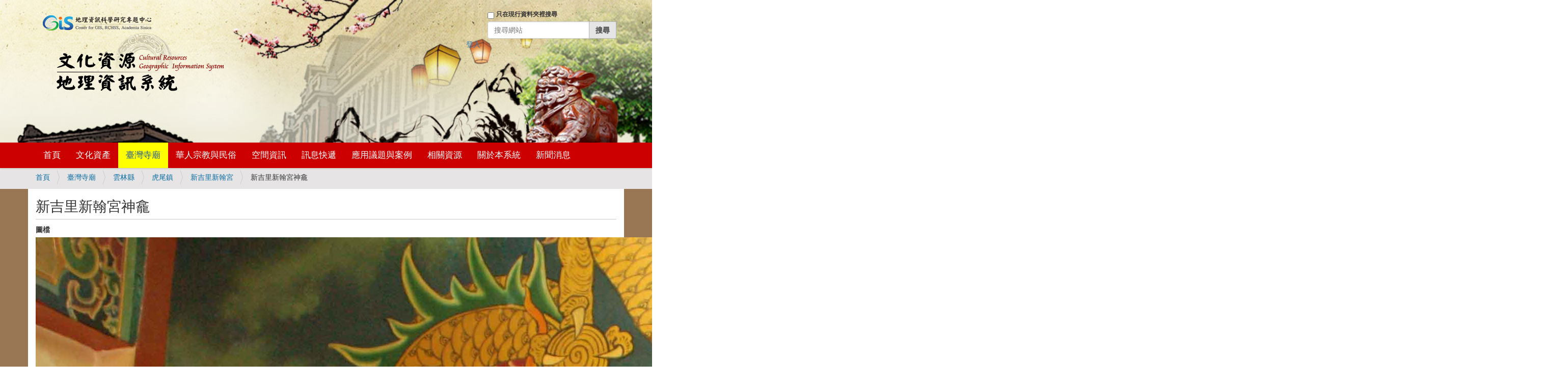

--- FILE ---
content_type: text/css; charset=utf-8
request_url: https://crgis.rchss.sinica.edu.tw/++plone++static/++unique++2018-07-13%2011%3A00%3A45.100790/faceted-navigation-jquery.min.css
body_size: 689
content:

/* Resource: ++resource++jquery.select2uislider/ui.slider.extras.css */
.ui-slider{text-decoration:none !important}.ui-slider .ui-slider-handle{overflow:visible !important}.ui-slider .ui-slider-tooltip{display:none}.ui-slider .screenReaderContext{position:absolute;width:0;height:0;overflow:hidden;left:-999999999px}.ui-slider .ui-state-active .ui-slider-tooltip,.ui-slider .ui-state-focus .ui-slider-tooltip,.ui-slider .ui-state-hover .ui-slider-tooltip{display:block;position:absolute;bottom:2.5em;text-align:center;padding:.3em .2em .4em;font-size:.9em;width:8em;margin-left:-3.7em}.ui-slider .ui-slider-tooltip .ui-tooltip-pointer-down,.ui-slider .ui-slider-tooltip .ui-tooltip-pointer-down-inner{position:absolute;display:block;width:0;height:0;border-bottom-width:0;background:none}.ui-slider .ui-slider-tooltip .ui-tooltip-pointer-down{border-left:7px dashed transparent;border-right:7px dashed transparent;border-top-width:8px;bottom:-8px;right:auto;left:50%;margin-left:-7px}.ui-slider .ui-slider-tooltip .ui-tooltip-pointer-down-inner{border-left:6px dashed transparent;border-right:6px dashed transparent;border-top:7px solid #fff;bottom:auto;top:-9px;left:-6px}.ui-slider a{text-decoration:none}.ui-slider ol,.ui-slider li,.ui-slider dl,.ui-slider dd,.ui-slider dt{list-style:none;margin:0;padding:0}.ui-slider ol,.ui-slider dl{position:relative;top:1.3em;width:100%}.ui-slider dt{top:1.5em;position:absolute;padding-top:.2em;text-align:center;border-bottom:1px dotted #ddd;height:.7em;color:#999}.ui-slider dt span{background:#fff;padding:0 .5em}.ui-slider li,.ui-slider dd{position:absolute;overflow:visible;color:#666}.ui-slider span.ui-slider-label{position:absolute}.ui-slider li span.ui-slider-label,.ui-slider dd span.ui-slider-label{display:none}.ui-slider li span.ui-slider-label-show,.ui-slider dd span.ui-slider-label-show{display:block}.ui-slider span.ui-slider-tic{position:absolute;left:0;height:.8em;top:-1.3em}.ui-slider li span.ui-widget-content,.ui-slider dd span.ui-widget-content{border-right:0;border-left-width:1px;border-left-style:solid;border-top:0;border-bottom:0}.ui-slider .first .ui-slider-tic,.ui-slider .last .ui-slider-tic{display:none}



--- FILE ---
content_type: application/javascript
request_url: https://crgis.rchss.sinica.edu.tw/++plone++static/++unique++2018-04-10%2004%3A52%3A02/plone-compiled.min.js
body_size: 116116
content:
(function(){function e(e){function t(t,n,i,a,r,s){for(;r>=0&&r<s;r+=e){var o=a?a[r]:r;i=n(i,t[o],o,t)}return i}return function(n,i,a,r){i=v(i,r,4);var s=!T(n)&&y.keys(n),o=(s||n).length,l=e>0?0:o-1;return arguments.length<3&&(a=n[s?s[l]:l],l+=e),t(n,i,a,s,l,o)}}function t(e){return function(t,n,i){n=M(n,i);for(var a=Y(t),r=e>0?0:a-1;r>=0&&r<a;r+=e)if(n(t[r],r,t))return r;return-1}}function n(e,t,n){return function(i,a,r){var s=0,o=Y(i);if("number"==typeof r)e>0?s=r>=0?r:Math.max(r+o,s):o=r>=0?Math.min(r+1,o):r+o+1;else if(n&&r&&o)return r=n(i,a),i[r]===a?r:-1;if(a!==a)return(r=t(u.call(i,s,o),y.isNaN))>=0?r+s:-1;for(r=e>0?s:o-1;r>=0&&r<o;r+=e)if(i[r]===a)return r;return-1}}function i(e,t){var n=H.length,i=e.constructor,a=y.isFunction(i)&&i.prototype||o,r="constructor";for(y.has(e,r)&&!y.contains(t,r)&&t.push(r);n--;)(r=H[n])in e&&e[r]!==a[r]&&!y.contains(t,r)&&t.push(r)}var a=this,r=a._,s=Array.prototype,o=Object.prototype,l=Function.prototype,d=s.push,u=s.slice,c=o.toString,h=o.hasOwnProperty,p=Array.isArray,m=Object.keys,_=l.bind,f=Object.create,g=function(){},y=function(e){return e instanceof y?e:this instanceof y?void(this._wrapped=e):new y(e)};"undefined"!=typeof exports?("undefined"!=typeof module&&module.exports&&(exports=module.exports=y),exports._=y):a._=y,y.VERSION="1.8.3";var v=function(e,t,n){if(void 0===t)return e;switch(null==n?3:n){case 1:return function(n){return e.call(t,n)};case 2:return function(n,i){return e.call(t,n,i)};case 3:return function(n,i,a){return e.call(t,n,i,a)};case 4:return function(n,i,a,r){return e.call(t,n,i,a,r)}}return function(){return e.apply(t,arguments)}},M=function(e,t,n){return null==e?y.identity:y.isFunction(e)?v(e,t,n):y.isObject(e)?y.matcher(e):y.property(e)};y.iteratee=function(e,t){return M(e,t,1/0)};var L=function(e,t){return function(n){var i=arguments.length;if(i<2||null==n)return n;for(var a=1;a<i;a++)for(var r=arguments[a],s=e(r),o=s.length,l=0;l<o;l++){var d=s[l];t&&void 0!==n[d]||(n[d]=r[d])}return n}},w=function(e){if(!y.isObject(e))return{};if(f)return f(e);g.prototype=e;var t=new g;return g.prototype=null,t},b=function(e){return function(t){return null==t?void 0:t[e]}},k=Math.pow(2,53)-1,Y=b("length"),T=function(e){var t=Y(e);return"number"==typeof t&&t>=0&&t<=k};y.each=y.forEach=function(e,t,n){t=v(t,n);var i,a;if(T(e))for(i=0,a=e.length;i<a;i++)t(e[i],i,e);else{var r=y.keys(e);for(i=0,a=r.length;i<a;i++)t(e[r[i]],r[i],e)}return e},y.map=y.collect=function(e,t,n){t=M(t,n);for(var i=!T(e)&&y.keys(e),a=(i||e).length,r=Array(a),s=0;s<a;s++){var o=i?i[s]:s;r[s]=t(e[o],o,e)}return r},y.reduce=y.foldl=y.inject=e(1),y.reduceRight=y.foldr=e(-1),y.find=y.detect=function(e,t,n){var i;if(void 0!==(i=T(e)?y.findIndex(e,t,n):y.findKey(e,t,n))&&-1!==i)return e[i]},y.filter=y.select=function(e,t,n){var i=[];return t=M(t,n),y.each(e,function(e,n,a){t(e,n,a)&&i.push(e)}),i},y.reject=function(e,t,n){return y.filter(e,y.negate(M(t)),n)},y.every=y.all=function(e,t,n){t=M(t,n);for(var i=!T(e)&&y.keys(e),a=(i||e).length,r=0;r<a;r++){var s=i?i[r]:r;if(!t(e[s],s,e))return!1}return!0},y.some=y.any=function(e,t,n){t=M(t,n);for(var i=!T(e)&&y.keys(e),a=(i||e).length,r=0;r<a;r++){var s=i?i[r]:r;if(t(e[s],s,e))return!0}return!1},y.contains=y.includes=y.include=function(e,t,n,i){return T(e)||(e=y.values(e)),("number"!=typeof n||i)&&(n=0),y.indexOf(e,t,n)>=0},y.invoke=function(e,t){var n=u.call(arguments,2),i=y.isFunction(t);return y.map(e,function(e){var a=i?t:e[t];return null==a?a:a.apply(e,n)})},y.pluck=function(e,t){return y.map(e,y.property(t))},y.where=function(e,t){return y.filter(e,y.matcher(t))},y.findWhere=function(e,t){return y.find(e,y.matcher(t))},y.max=function(e,t,n){var i,a,r=-1/0,s=-1/0;if(null==t&&null!=e)for(var o=0,l=(e=T(e)?e:y.values(e)).length;o<l;o++)(i=e[o])>r&&(r=i);else t=M(t,n),y.each(e,function(e,n,i){((a=t(e,n,i))>s||a===-1/0&&r===-1/0)&&(r=e,s=a)});return r},y.min=function(e,t,n){var i,a,r=1/0,s=1/0;if(null==t&&null!=e)for(var o=0,l=(e=T(e)?e:y.values(e)).length;o<l;o++)(i=e[o])<r&&(r=i);else t=M(t,n),y.each(e,function(e,n,i){((a=t(e,n,i))<s||a===1/0&&r===1/0)&&(r=e,s=a)});return r},y.shuffle=function(e){for(var t,n=T(e)?e:y.values(e),i=n.length,a=Array(i),r=0;r<i;r++)(t=y.random(0,r))!==r&&(a[r]=a[t]),a[t]=n[r];return a},y.sample=function(e,t,n){return null==t||n?(T(e)||(e=y.values(e)),e[y.random(e.length-1)]):y.shuffle(e).slice(0,Math.max(0,t))},y.sortBy=function(e,t,n){return t=M(t,n),y.pluck(y.map(e,function(e,n,i){return{value:e,index:n,criteria:t(e,n,i)}}).sort(function(e,t){var n=e.criteria,i=t.criteria;if(n!==i){if(n>i||void 0===n)return 1;if(n<i||void 0===i)return-1}return e.index-t.index}),"value")};var D=function(e){return function(t,n,i){var a={};return n=M(n,i),y.each(t,function(i,r){var s=n(i,r,t);e(a,i,s)}),a}};y.groupBy=D(function(e,t,n){y.has(e,n)?e[n].push(t):e[n]=[t]}),y.indexBy=D(function(e,t,n){e[n]=t}),y.countBy=D(function(e,t,n){y.has(e,n)?e[n]++:e[n]=1}),y.toArray=function(e){return e?y.isArray(e)?u.call(e):T(e)?y.map(e,y.identity):y.values(e):[]},y.size=function(e){return null==e?0:T(e)?e.length:y.keys(e).length},y.partition=function(e,t,n){t=M(t,n);var i=[],a=[];return y.each(e,function(e,n,r){(t(e,n,r)?i:a).push(e)}),[i,a]},y.first=y.head=y.take=function(e,t,n){if(null!=e)return null==t||n?e[0]:y.initial(e,e.length-t)},y.initial=function(e,t,n){return u.call(e,0,Math.max(0,e.length-(null==t||n?1:t)))},y.last=function(e,t,n){if(null!=e)return null==t||n?e[e.length-1]:y.rest(e,Math.max(0,e.length-t))},y.rest=y.tail=y.drop=function(e,t,n){return u.call(e,null==t||n?1:t)},y.compact=function(e){return y.filter(e,y.identity)};var S=function(e,t,n,i){for(var a=[],r=0,s=i||0,o=Y(e);s<o;s++){var l=e[s];if(T(l)&&(y.isArray(l)||y.isArguments(l))){t||(l=S(l,t,n));var d=0,u=l.length;for(a.length+=u;d<u;)a[r++]=l[d++]}else n||(a[r++]=l)}return a};y.flatten=function(e,t){return S(e,t,!1)},y.without=function(e){return y.difference(e,u.call(arguments,1))},y.uniq=y.unique=function(e,t,n,i){y.isBoolean(t)||(i=n,n=t,t=!1),null!=n&&(n=M(n,i));for(var a=[],r=[],s=0,o=Y(e);s<o;s++){var l=e[s],d=n?n(l,s,e):l;t?(s&&r===d||a.push(l),r=d):n?y.contains(r,d)||(r.push(d),a.push(l)):y.contains(a,l)||a.push(l)}return a},y.union=function(){return y.uniq(S(arguments,!0,!0))},y.intersection=function(e){for(var t=[],n=arguments.length,i=0,a=Y(e);i<a;i++){var r=e[i];if(!y.contains(t,r)){for(var s=1;s<n&&y.contains(arguments[s],r);s++);s===n&&t.push(r)}}return t},y.difference=function(e){var t=S(arguments,!0,!0,1);return y.filter(e,function(e){return!y.contains(t,e)})},y.zip=function(){return y.unzip(arguments)},y.unzip=function(e){for(var t=e&&y.max(e,Y).length||0,n=Array(t),i=0;i<t;i++)n[i]=y.pluck(e,i);return n},y.object=function(e,t){for(var n={},i=0,a=Y(e);i<a;i++)t?n[e[i]]=t[i]:n[e[i][0]]=e[i][1];return n},y.findIndex=t(1),y.findLastIndex=t(-1),y.sortedIndex=function(e,t,n,i){for(var a=(n=M(n,i,1))(t),r=0,s=Y(e);r<s;){var o=Math.floor((r+s)/2);n(e[o])<a?r=o+1:s=o}return r},y.indexOf=n(1,y.findIndex,y.sortedIndex),y.lastIndexOf=n(-1,y.findLastIndex),y.range=function(e,t,n){null==t&&(t=e||0,e=0),n=n||1;for(var i=Math.max(Math.ceil((t-e)/n),0),a=Array(i),r=0;r<i;r++,e+=n)a[r]=e;return a};var x=function(e,t,n,i,a){if(!(i instanceof t))return e.apply(n,a);var r=w(e.prototype),s=e.apply(r,a);return y.isObject(s)?s:r};y.bind=function(e,t){if(_&&e.bind===_)return _.apply(e,u.call(arguments,1));if(!y.isFunction(e))throw new TypeError("Bind must be called on a function");var n=u.call(arguments,2),i=function(){return x(e,i,t,this,n.concat(u.call(arguments)))};return i},y.partial=function(e){var t=u.call(arguments,1),n=function(){for(var i=0,a=t.length,r=Array(a),s=0;s<a;s++)r[s]=t[s]===y?arguments[i++]:t[s];for(;i<arguments.length;)r.push(arguments[i++]);return x(e,n,this,this,r)};return n},y.bindAll=function(e){var t,n,i=arguments.length;if(i<=1)throw new Error("bindAll must be passed function names");for(t=1;t<i;t++)e[n=arguments[t]]=y.bind(e[n],e);return e},y.memoize=function(e,t){var n=function(i){var a=n.cache,r=""+(t?t.apply(this,arguments):i);return y.has(a,r)||(a[r]=e.apply(this,arguments)),a[r]};return n.cache={},n},y.delay=function(e,t){var n=u.call(arguments,2);return setTimeout(function(){return e.apply(null,n)},t)},y.defer=y.partial(y.delay,y,1),y.throttle=function(e,t,n){var i,a,r,s=null,o=0;n||(n={});var l=function(){o=!1===n.leading?0:y.now(),s=null,r=e.apply(i,a),s||(i=a=null)};return function(){var d=y.now();o||!1!==n.leading||(o=d);var u=t-(d-o);return i=this,a=arguments,u<=0||u>t?(s&&(clearTimeout(s),s=null),o=d,r=e.apply(i,a),s||(i=a=null)):s||!1===n.trailing||(s=setTimeout(l,u)),r}},y.debounce=function(e,t,n){var i,a,r,s,o,l=function(){var d=y.now()-s;d<t&&d>=0?i=setTimeout(l,t-d):(i=null,n||(o=e.apply(r,a),i||(r=a=null)))};return function(){r=this,a=arguments,s=y.now();var d=n&&!i;return i||(i=setTimeout(l,t)),d&&(o=e.apply(r,a),r=a=null),o}},y.wrap=function(e,t){return y.partial(t,e)},y.negate=function(e){return function(){return!e.apply(this,arguments)}},y.compose=function(){var e=arguments,t=e.length-1;return function(){for(var n=t,i=e[t].apply(this,arguments);n--;)i=e[n].call(this,i);return i}},y.after=function(e,t){return function(){if(--e<1)return t.apply(this,arguments)}},y.before=function(e,t){var n;return function(){return--e>0&&(n=t.apply(this,arguments)),e<=1&&(t=null),n}},y.once=y.partial(y.before,2);var j=!{toString:null}.propertyIsEnumerable("toString"),H=["valueOf","isPrototypeOf","toString","propertyIsEnumerable","hasOwnProperty","toLocaleString"];y.keys=function(e){if(!y.isObject(e))return[];if(m)return m(e);var t=[];for(var n in e)y.has(e,n)&&t.push(n);return j&&i(e,t),t},y.allKeys=function(e){if(!y.isObject(e))return[];var t=[];for(var n in e)t.push(n);return j&&i(e,t),t},y.values=function(e){for(var t=y.keys(e),n=t.length,i=Array(n),a=0;a<n;a++)i[a]=e[t[a]];return i},y.mapObject=function(e,t,n){t=M(t,n);for(var i,a=y.keys(e),r=a.length,s={},o=0;o<r;o++)s[i=a[o]]=t(e[i],i,e);return s},y.pairs=function(e){for(var t=y.keys(e),n=t.length,i=Array(n),a=0;a<n;a++)i[a]=[t[a],e[t[a]]];return i},y.invert=function(e){for(var t={},n=y.keys(e),i=0,a=n.length;i<a;i++)t[e[n[i]]]=n[i];return t},y.functions=y.methods=function(e){var t=[];for(var n in e)y.isFunction(e[n])&&t.push(n);return t.sort()},y.extend=L(y.allKeys),y.extendOwn=y.assign=L(y.keys),y.findKey=function(e,t,n){t=M(t,n);for(var i,a=y.keys(e),r=0,s=a.length;r<s;r++)if(i=a[r],t(e[i],i,e))return i},y.pick=function(e,t,n){var i,a,r={},s=e;if(null==s)return r;y.isFunction(t)?(a=y.allKeys(s),i=v(t,n)):(a=S(arguments,!1,!1,1),i=function(e,t,n){return t in n},s=Object(s));for(var o=0,l=a.length;o<l;o++){var d=a[o],u=s[d];i(u,d,s)&&(r[d]=u)}return r},y.omit=function(e,t,n){if(y.isFunction(t))t=y.negate(t);else{var i=y.map(S(arguments,!1,!1,1),String);t=function(e,t){return!y.contains(i,t)}}return y.pick(e,t,n)},y.defaults=L(y.allKeys,!0),y.create=function(e,t){var n=w(e);return t&&y.extendOwn(n,t),n},y.clone=function(e){return y.isObject(e)?y.isArray(e)?e.slice():y.extend({},e):e},y.tap=function(e,t){return t(e),e},y.isMatch=function(e,t){var n=y.keys(t),i=n.length;if(null==e)return!i;for(var a=Object(e),r=0;r<i;r++){var s=n[r];if(t[s]!==a[s]||!(s in a))return!1}return!0};var C=function(e,t,n,i){if(e===t)return 0!==e||1/e==1/t;if(null==e||null==t)return e===t;e instanceof y&&(e=e._wrapped),t instanceof y&&(t=t._wrapped);var a=c.call(e);if(a!==c.call(t))return!1;switch(a){case"[object RegExp]":case"[object String]":return""+e==""+t;case"[object Number]":return+e!=+e?+t!=+t:0==+e?1/+e==1/t:+e==+t;case"[object Date]":case"[object Boolean]":return+e==+t}var r="[object Array]"===a;if(!r){if("object"!=typeof e||"object"!=typeof t)return!1;var s=e.constructor,o=t.constructor;if(s!==o&&!(y.isFunction(s)&&s instanceof s&&y.isFunction(o)&&o instanceof o)&&"constructor"in e&&"constructor"in t)return!1}n=n||[],i=i||[];for(var l=n.length;l--;)if(n[l]===e)return i[l]===t;if(n.push(e),i.push(t),r){if((l=e.length)!==t.length)return!1;for(;l--;)if(!C(e[l],t[l],n,i))return!1}else{var d,u=y.keys(e);if(l=u.length,y.keys(t).length!==l)return!1;for(;l--;)if(d=u[l],!y.has(t,d)||!C(e[d],t[d],n,i))return!1}return n.pop(),i.pop(),!0};y.isEqual=function(e,t){return C(e,t)},y.isEmpty=function(e){return null==e||(T(e)&&(y.isArray(e)||y.isString(e)||y.isArguments(e))?0===e.length:0===y.keys(e).length)},y.isElement=function(e){return!(!e||1!==e.nodeType)},y.isArray=p||function(e){return"[object Array]"===c.call(e)},y.isObject=function(e){var t=typeof e;return"function"===t||"object"===t&&!!e},y.each(["Arguments","Function","String","Number","Date","RegExp","Error"],function(e){y["is"+e]=function(t){return c.call(t)==="[object "+e+"]"}}),y.isArguments(arguments)||(y.isArguments=function(e){return y.has(e,"callee")}),"function"!=typeof/./&&"object"!=typeof Int8Array&&(y.isFunction=function(e){return"function"==typeof e||!1}),y.isFinite=function(e){return isFinite(e)&&!isNaN(parseFloat(e))},y.isNaN=function(e){return y.isNumber(e)&&e!==+e},y.isBoolean=function(e){return!0===e||!1===e||"[object Boolean]"===c.call(e)},y.isNull=function(e){return null===e},y.isUndefined=function(e){return void 0===e},y.has=function(e,t){return null!=e&&h.call(e,t)},y.noConflict=function(){return a._=r,this},y.identity=function(e){return e},y.constant=function(e){return function(){return e}},y.noop=function(){},y.property=b,y.propertyOf=function(e){return null==e?function(){}:function(t){return e[t]}},y.matcher=y.matches=function(e){return e=y.extendOwn({},e),function(t){return y.isMatch(t,e)}},y.times=function(e,t,n){var i=Array(Math.max(0,e));t=v(t,n,1);for(var a=0;a<e;a++)i[a]=t(a);return i},y.random=function(e,t){return null==t&&(t=e,e=0),e+Math.floor(Math.random()*(t-e+1))},y.now=Date.now||function(){return(new Date).getTime()};var E={"&":"&amp;","<":"&lt;",">":"&gt;",'"':"&quot;","'":"&#x27;","`":"&#x60;"},A=y.invert(E),O=function(e){var t=function(t){return e[t]},n="(?:"+y.keys(e).join("|")+")",i=RegExp(n),a=RegExp(n,"g");return function(e){return e=null==e?"":""+e,i.test(e)?e.replace(a,t):e}};y.escape=O(E),y.unescape=O(A),y.result=function(e,t,n){var i=null==e?void 0:e[t];return void 0===i&&(i=n),y.isFunction(i)?i.call(e):i};var P=0;y.uniqueId=function(e){var t=++P+"";return e?e+t:t},y.templateSettings={evaluate:/<%([\s\S]+?)%>/g,interpolate:/<%=([\s\S]+?)%>/g,escape:/<%-([\s\S]+?)%>/g};var $=/(.)^/,F={"'":"'","\\":"\\","\r":"r","\n":"n","\u2028":"u2028","\u2029":"u2029"},N=/\\|'|\r|\n|\u2028|\u2029/g,I=function(e){return"\\"+F[e]};y.template=function(e,t,n){!t&&n&&(t=n),t=y.defaults({},t,y.templateSettings);var i=RegExp([(t.escape||$).source,(t.interpolate||$).source,(t.evaluate||$).source].join("|")+"|$","g"),a=0,r="__p+='";e.replace(i,function(t,n,i,s,o){return r+=e.slice(a,o).replace(N,I),a=o+t.length,n?r+="'+\n((__t=("+n+"))==null?'':_.escape(__t))+\n'":i?r+="'+\n((__t=("+i+"))==null?'':__t)+\n'":s&&(r+="';\n"+s+"\n__p+='"),t}),r+="';\n",t.variable||(r="with(obj||{}){\n"+r+"}\n"),r="var __t,__p='',__j=Array.prototype.join,print=function(){__p+=__j.call(arguments,'');};\n"+r+"return __p;\n";try{var s=new Function(t.variable||"obj","_",r)}catch(e){throw e.source=r,e}var o=function(e){return s.call(this,e,y)},l=t.variable||"obj";return o.source="function("+l+"){\n"+r+"}",o},y.chain=function(e){var t=y(e);return t._chain=!0,t};var W=function(e,t){return e._chain?y(t).chain():t};y.mixin=function(e){y.each(y.functions(e),function(t){var n=y[t]=e[t];y.prototype[t]=function(){var e=[this._wrapped];return d.apply(e,arguments),W(this,n.apply(y,e))}})},y.mixin(y),y.each(["pop","push","reverse","shift","sort","splice","unshift"],function(e){var t=s[e];y.prototype[e]=function(){var n=this._wrapped;return t.apply(n,arguments),"shift"!==e&&"splice"!==e||0!==n.length||delete n[0],W(this,n)}}),y.each(["concat","join","slice"],function(e){var t=s[e];y.prototype[e]=function(){return W(this,t.apply(this._wrapped,arguments))}}),y.prototype.value=function(){return this._wrapped},y.prototype.valueOf=y.prototype.toJSON=y.prototype.value,y.prototype.toString=function(){return""+this._wrapped},"function"==typeof define&&define.amd&&define("underscore",[],function(){return y})}).call(this),function(){function e(){}function t(){}function n(e,t){this._loggers={},this.name=e||"",this._parent=t||null,t||(this._enabled=!0,this._level=s.WARN)}function i(e){r=e}Function.prototype.bind||(Function.prototype.bind=function(e){if("function"!=typeof this)throw new TypeError("Function.prototype.bind - what is trying to be bound is not callable");var t=Array.prototype.slice.call(arguments,1),n=this,i=function(){},a=function(){return n.apply(this instanceof i&&e?this:e,t.concat(Array.prototype.slice.call(arguments)))};return i.prototype=this.prototype,a.prototype=new i,a});var a,r,s={DEBUG:10,INFO:20,WARN:30,ERROR:40,FATAL:50};e.prototype={output:function(e,t,n){if(void 0!==window.console&&void 0!==console.log){e&&n.unshift(e+":");var i=n.join(" ");if(void 0===typeof console.info){var a;a=t<=s.DEBUG?"DEBUG":t<=s.INFO?"INFO":t<=s.WARN?"WARN":t<=s.ERROR?"ERROR":"FATAL",console.log("["+a+"] "+i)}else t<=s.DEBUG?(i="[DEBUG] "+i,console.log(i)):t<=s.INFO?console.info(i):t<=s.WARN?console.warn(i):console.error(i)}}},t.prototype={output:function(e,t,n){e&&n.unshift(e+":"),t<=s.DEBUG?(n.unshift("[DEBUG]"),console.log.apply(console,n)):t<=s.INFO?console.info.apply(console,n):t<=s.WARN?console.warn.apply(console,n):console.error.apply(console,n)}},n.prototype={getLogger:function(e){for(var t=e.split("."),i=this,a=this.name?[this.name]:[];t.length;){var r=t.shift();a.push(r),r in i._loggers||(i._loggers[r]=new n(a.join("."),i)),i=i._loggers[r]}return i},_getFlag:function(e){var t=this;for(e="_"+e;null!==t;){if(void 0!==t[e])return t[e];t=t._parent}return null},setEnabled:function(e){this._enabled=!!e},isEnabled:function(){this._getFlag("enabled")},setLevel:function(e){"number"==typeof e?this._level=e:"string"==typeof e&&(e=e.toUpperCase())in s&&(this._level=s[e])},getLevel:function(){return this._getFlag("level")},log:function(e,t){!t.length||!this._getFlag("enabled")||e<this._getFlag("level")||(t=Array.prototype.slice.call(t),r.output(this.name,e,t))},debug:function(){this.log(s.DEBUG,arguments)},info:function(){this.log(s.INFO,arguments)},warn:function(){this.log(s.WARN,arguments)},error:function(){this.log(s.ERROR,arguments)},fatal:function(){this.log(s.FATAL,arguments)}},i(window.console&&window.console.log&&"function"==typeof window.console.log.apply?new t:new e),a=new n;for(var o,l=/loglevel(|-[^=]+)=([^&]+)/g;null!==(o=l.exec(window.location.search));)(""===o[1]?a:a.getLogger(o[1].slice(1))).setLevel(o[2].toUpperCase());var d={Level:s,getLogger:a.getLogger.bind(a),setEnabled:a.setEnabled.bind(a),isEnabled:a.isEnabled.bind(a),setLevel:a.setLevel.bind(a),getLevel:a.getLevel.bind(a),debug:a.debug.bind(a),info:a.info.bind(a),warn:a.warn.bind(a),error:a.error.bind(a),fatal:a.fatal.bind(a),getWriter:function(){return r},setWriter:i};"function"==typeof define?define("logging",[],function(){return d}):window.logging=d}(),define("pat-logger",["logging"],function(e){return e.getLogger("patterns")}),function(e){"function"==typeof define&&define.amd?define("jquery.browser",["jquery"],function(t){return e(t)}):"object"==typeof module&&"object"==typeof module.exports?module.exports=e(require("jquery")):e(window.jQuery)}(function(e){"use strict";function t(e){void 0===e&&(e=window.navigator.userAgent),e=e.toLowerCase();var t=/(edge)\/([\w.]+)/.exec(e)||/(opr)[\/]([\w.]+)/.exec(e)||/(chrome)[ \/]([\w.]+)/.exec(e)||/(version)(applewebkit)[ \/]([\w.]+).*(safari)[ \/]([\w.]+)/.exec(e)||/(webkit)[ \/]([\w.]+).*(version)[ \/]([\w.]+).*(safari)[ \/]([\w.]+)/.exec(e)||/(webkit)[ \/]([\w.]+)/.exec(e)||/(opera)(?:.*version|)[ \/]([\w.]+)/.exec(e)||/(msie) ([\w.]+)/.exec(e)||e.indexOf("trident")>=0&&/(rv)(?::| )([\w.]+)/.exec(e)||e.indexOf("compatible")<0&&/(mozilla)(?:.*? rv:([\w.]+)|)/.exec(e)||[],n=/(ipad)/.exec(e)||/(ipod)/.exec(e)||/(iphone)/.exec(e)||/(kindle)/.exec(e)||/(silk)/.exec(e)||/(android)/.exec(e)||/(windows phone)/.exec(e)||/(win)/.exec(e)||/(mac)/.exec(e)||/(linux)/.exec(e)||/(cros)/.exec(e)||/(playbook)/.exec(e)||/(bb)/.exec(e)||/(blackberry)/.exec(e)||[],i={},a={browser:t[5]||t[3]||t[1]||"",version:t[2]||t[4]||"0",versionNumber:t[4]||t[2]||"0",platform:n[0]||""};if(a.browser&&(i[a.browser]=!0,i.version=a.version,i.versionNumber=parseInt(a.versionNumber,10)),a.platform&&(i[a.platform]=!0),(i.android||i.bb||i.blackberry||i.ipad||i.iphone||i.ipod||i.kindle||i.playbook||i.silk||i["windows phone"])&&(i.mobile=!0),(i.cros||i.mac||i.linux||i.win)&&(i.desktop=!0),(i.chrome||i.opr||i.safari)&&(i.webkit=!0),i.rv||i.edge){a.browser="msie",i.msie=!0}if(i.safari&&i.blackberry){a.browser="blackberry",i.blackberry=!0}if(i.safari&&i.playbook){a.browser="playbook",i.playbook=!0}if(i.bb){var r="blackberry";a.browser=r,i[r]=!0}if(i.opr){a.browser="opera",i.opera=!0}if(i.safari&&i.android){a.browser="android",i.android=!0}if(i.safari&&i.kindle){a.browser="kindle",i.kindle=!0}if(i.safari&&i.silk){a.browser="silk",i.silk=!0}return i.name=a.browser,i.platform=a.platform,i}return window.jQBrowser=t(window.navigator.userAgent),window.jQBrowser.uaMatch=t,e&&(e.browser=window.jQBrowser),window.jQBrowser}),define("pat-utils",["jquery","jquery.browser","underscore"],function(e){function t(e){var t=typeof e;return"function"===t||"object"===t&&!!e}e.fn.safeClone=function(){var t=this.clone();return void 0!==e.browser.msie&&t.findInclusive(":input[placeholder]").each(function(t,n){var i=e(n);i.attr("placeholder")===i.val()&&i.val("")}),t},Array.prototype.forEach||(Array.prototype.forEach=function(e,t){var n,i;if(null===this)throw new TypeError(" this is null or not defined");var a=Object(this),r=a.length>>>0;if("function"!=typeof e)throw new TypeError(e+" is not a function");for(arguments.length>1&&(n=t),i=0;i<r;){var s;i in a&&(s=a[i],e.call(n,s,i,a)),i++}});var n=function(t,n,i){var a=this;return a.each(function(){var a,r=e(this);if(a=t.init(r,i),n){if(void 0===a[n])return e.error("Method "+n+" does not exist on jQuery."+t.name),!1;if("_"===n.charAt(0))return e.error("Method "+n+" is private on jQuery."+t.name),!1;a[n].apply(a,[i])}}),a},i=function(t,n,i){var a=this;if(n){if(t[n])return t[n].apply(a,[a].concat([i]));e.error("Method "+n+" does not exist on jQuery."+t.name)}else t.init.apply(a,[a].concat([i]));return a},a={none:{hide:"hide",show:"show"},fade:{hide:"fadeOut",show:"fadeIn"},slide:{hide:"slideUp",show:"slideDown"}};return isElementInViewport=function(t,n,i){if(t===[])return!1;t instanceof e&&(t=t[0]);var a=t.getBoundingClientRect(),r=[a.top,a.bottom,a.left,a.right];return!_.every(r,function(e){if(0===e)return!0})&&(n?(void 0===i&&(i=0),a.top<=0+i&&a.bottom>=0+i):a.top>=0&&a.left>=0&&a.bottom<=(window.innerHeight||document.documentElement.clientHeight)&&a.right<=(window.innerWidth||document.documentElement.clientWidth))},{jqueryPlugin:function(e){return function(t,a){var r=this;return 0===r.length?r:("object"==typeof t&&(a=t,t=void 0),"function"==typeof e?n.call(this,e,t,a):i.call(this,e,t,a))}},debounce:function(e,t){var n;return function(){var i=this,a=arguments;clearTimeout(n),n=setTimeout(function(){n=null,e.apply(i,a)},t)}},escapeRegExp:function(e){return e.replace(/[\-\[\]\/\{\}\(\)\*\+\?\.\\\^\$\|]/g,"\\$&")},isObject:t,extend:function(e){if(!t(e))return e;for(var n,i,a=1,r=arguments.length;a<r;a++){n=arguments[a];for(i in n)hasOwnProperty.call(n,i)&&(e[i]=n[i])}return e},rebaseURL:function(e,t){return-1!==t.indexOf("://")||"/"===t[0]?t:e.slice(0,e.lastIndexOf("/")+1)+t},findLabel:function(t){for(var n,i=t.parentNode;i&&11!==i.nodeType;i=i.parentNode)if("LABEL"===i.tagName)return i;return t.id&&(n=e('label[for="'+t.id+'"]')),n&&0===n.length&&t.form&&(n=e('label[for="'+t.name+'"]',t.form)),n&&n.length?n[0]:null},elementInViewport:function(e){var t=e.getBoundingClientRect(),n=document.documentElement,i=window.innerWidth||n.clientWidth,a=window.innerHeight||n.clientHeight;return!(t.right<0||t.bottom<0||t.left>i||t.top>a)},removeWildcardClass:function(t,n){if(-1===n.indexOf("*"))t.removeClass(n);else{var i=n.replace(/[\-\[\]{}()+?.,\\\^$|#\s]/g,"\\$&");i=i.replace(/[*]/g,".*"),i=new RegExp("^"+i+"$"),t.filter("[class]").each(function(){for(var t=e(this),n=t.attr("class").split(/\s+/),a=[],r=0;r<n.length;r++)i.test(n[r])||a.push(n[r]);a.length?t.attr("class",a.join(" ")):t.removeAttr("class")})}},hideOrShow:function(e,t,n,i){var r="css"===n.transition||"none"===n.transition?null:n.effect.duration;e.removeClass("visible hidden in-progress");var s=function(){e.removeClass("in-progress").addClass(t?"visible":"hidden").trigger("pat-update",{pattern:i,transition:"complete"})};if(r){var o=a[n.transition];e.addClass("in-progress").trigger("pat-update",{pattern:i,transition:"start"}),e[t?o.show:o.hide]({duration:r,easing:n.effect.easing,complete:s})}else"css"!==n.transition&&e[t?"show":"hide"](),s()},addURLQueryParameter:function(e,t,n){var i=new RegExp("(\\?|\\&)"+t+"=.*?(?=(&|$))"),a=e.toString().split("#"),r=a[0],s=a[1],o=/\?.+$/,l=r;return l=i.test(r)?r.replace(i,"$1"+t+"="+n):o.test(r)?r+"&"+t+"="+n:r+"?"+t+"="+n,s&&(l+="#"+s),l},removeDuplicateObjects:function(e){var t=function(e,t){return this[t]===e};return _.reduce(e,function(e,n){var i=!1;return _.each(e,function(e){i=_.keys(e).length===_.keys(n).length&&!_.chain(e).omit(t.bind(n)).keys().value().length}),i||e.push(n),e},[])},mergeStack:function(t,n){for(var i=[],a=0;a<n;a++)i.push({});return _.each(t,function(t){for(var a=t.length-1,r=0;r<n;r++)i[r]=e.extend(i[r]||{},t[r>a?a:r])}),i},isElementInViewport:isElementInViewport}}),define("pat-compat",[],function(){Array.prototype.every||(Array.prototype.every=function(e){"use strict";if(null===this)throw new TypeError;var t=Object(this),n=t.length>>>0;if("function"!=typeof e)throw new TypeError;for(var i=arguments[1],a=0;a<n;a++)if(a in t&&!e.call(i,t[a],a,t))return!1;return!0}),Array.prototype.filter||(Array.prototype.filter=function(e){"use strict";if(null===this)throw new TypeError;var t=Object(this),n=t.length>>>0;if("function"!=typeof e)throw new TypeError;for(var i=[],a=arguments[1],r=0;r<n;r++)if(r in t){var s=t[r];e.call(a,s,r,t)&&i.push(s)}return i}),Array.prototype.forEach||(Array.prototype.forEach=function(e,t){var n,i;if(null===this)throw new TypeError(" this is null or not defined");var a=Object(this),r=a.length>>>0;if("[object Function]"!=={}.toString.call(e))throw new TypeError(e+" is not a function");for(t&&(n=t),i=0;i<r;){var s;i in a&&(s=a[i],e.call(n,s,i,a)),i++}}),Array.prototype.indexOf||(Array.prototype.indexOf=function(e){"use strict";if(null===this)throw new TypeError;var t=Object(this),n=t.length>>>0;if(0===n)return-1;var i=0;if(arguments.length>0&&((i=Number(arguments[1]))!==i?i=0:0!==i&&i!==1/0&&i!==-1/0&&(i=(i>0||-1)*Math.floor(Math.abs(i)))),i>=n)return-1;for(var a=i>=0?i:Math.max(n-Math.abs(i),0);a<n;a++)if(a in t&&t[a]===e)return a;return-1}),Array.prototype.lastIndexOf||(Array.prototype.lastIndexOf=function(e){"use strict";if(null===this)throw new TypeError;var t=Object(this),n=t.length>>>0;if(0===n)return-1;var i=n;arguments.length>1&&((i=Number(arguments[1]))!==i?i=0:0!==i&&i!==1/0&&i!==-1/0&&(i=(i>0||-1)*Math.floor(Math.abs(i))));for(var a=i>=0?Math.min(i,n-1):n-Math.abs(i);a>=0;a--)if(a in t&&t[a]===e)return a;return-1}),Array.prototype.map||(Array.prototype.map=function(e,t){var n,i,a;if(null===this)throw new TypeError(" this is null or not defined");var r=Object(this),s=r.length>>>0;if("[object Function]"!=={}.toString.call(e))throw new TypeError(e+" is not a function");for(t&&(n=t),i=new Array(s),a=0;a<s;){var o,l;a in r&&(o=r[a],l=e.call(n,o,a,r),i[a]=l),a++}return i}),Array.prototype.reduce||(Array.prototype.reduce=function(e){if(null===this||void 0===this)throw new TypeError("Object is null or undefined");var t,n=0,i=this.length>>0;if("function"!=typeof e)throw new TypeError("First argument is not callable");if(arguments.length<2){if(0===i)throw new TypeError("Array length is 0 and no second argument");t=this[0],n=1}else t=arguments[1];for(;n<i;)n in this&&(t=e.call(void 0,t,this[n],n,this)),++n;return t}),Array.prototype.reduceRight||(Array.prototype.reduceRight=function(e){"use strict";if(null===this)throw new TypeError;var t=Object(this),n=t.length>>>0;if("function"!=typeof e)throw new TypeError;if(0===n&&1===arguments.length)throw new TypeError;var i,a=n-1;if(arguments.length>=2)i=arguments[1];else for(;;){if(a in this){i=this[a--];break}if(--a<0)throw new TypeError}for(;a>=0;)a in t&&(i=e.call(void 0,i,t[a],a,t)),a--;return i}),Array.prototype.some||(Array.prototype.some=function(e){"use strict";if(null===this)throw new TypeError;var t=Object(this),n=t.length>>>0;if("function"!=typeof e)throw new TypeError;for(var i=arguments[1],a=0;a<n;a++)if(a in t&&e.call(i,t[a],a,t))return!0;return!1}),Array.isArray||(Array.isArray=function(e){return"[object Array]"===Object.prototype.toString.call(e)}),String.prototype.trim||(String.prototype.trim=function(){return this.replace(/^\s+|\s+$/g,"")}),Function.prototype.bind||(Function.prototype.bind=function(e){if("function"!=typeof this)throw new TypeError("Function.prototype.bind - what is trying to be bound is not callable");var t=Array.prototype.slice.call(arguments,1),n=this,i=function(){},a=function(){return n.apply(this instanceof i&&e?this:e,t.concat(Array.prototype.slice.call(arguments)))};return i.prototype=this.prototype,a.prototype=new i,a}),Object.keys||(Object.keys=function(){var e=Object.prototype.hasOwnProperty,t=!{toString:null}.propertyIsEnumerable("toString"),n=["toString","toLocaleString","valueOf","hasOwnProperty","isPrototypeOf","propertyIsEnumerable","constructor"],i=n.length;return function(a){if("object"!=typeof a&&"function"!=typeof a||null===a)throw new TypeError("Object.keys called on non-object");var r=[];for(var s in a)e.call(a,s)&&r.push(s);if(t)for(var o=0;o<i;o++)e.call(a,n[o])&&r.push(n[o]);return r}}())}),define("pat-jquery-ext",["jquery"],function(e){var t={init:function(n){var i={time:3,initialTime:8,exceptionAreas:[]};return this.each(function(){var a=e(this);a.data("timeout")||(n&&e.extend(i,n),a.data("timeout",{lastEvent:new Date,trueTime:i.time,time:i.initialTime,untouched:!0,inExceptionArea:!1}),a.bind("mouseover.timeout",t.mouseMoved),a.bind("mouseenter.timeout",t.mouseMoved),e(i.exceptionAreas).each(function(){a.find(this).live("mouseover.timeout",{parent:a},t.enteredException).live("mouseleave.timeout",{parent:a},t.leftException)}),i.initialTime>0?a.timeout("startTimer"):a.addClass("timeout"))})},enteredException:function(e){var t=e.data.parent.data("timeout");t.inExceptionArea=!0,e.data.parent.data("timeout",t),e.data.parent.trigger("mouseover")},leftException:function(e){var t=e.data.parent.data("timeout");t.inExceptionArea=!1,e.data.parent.data("timeout",t)},destroy:function(){return this.each(function(){var t=e(this),n=t.data("timeout");e(window).unbind(".timeout"),n.timeout.remove(),t.removeData("timeout")})},mouseMoved:function(){var t=e(this),n=t.data("timeout");t.hasClass("timeout")?(t.removeClass("timeout"),t.timeout("startTimer")):n.untouched&&(n.untouched=!1,n.time=n.trueTime),n.lastEvent=new Date,t.data("timeout",n)},startTimer:function(){var t=e(this),n=t.data("timeout"),i=function(){var e=t.data("timeout");if(e&&e.lastEvent)if(e.inExceptionArea)setTimeout(i,Math.floor(1e3*e.time));else{var n=new Date,a=Math.floor(1e3*e.time)-(n-e.lastEvent);a>0?setTimeout(i,a+100):t.addClass("timeout")}};setTimeout(i,Math.floor(1e3*n.time))}};e.fn.timeout=function(n){return t[n]?t[n].apply(this,Array.prototype.slice.call(arguments,1)):"object"!=typeof n&&n?void e.error("Method "+n+" does not exist on jQuery.timeout"):t.init.apply(this,arguments)},e.extend(e.expr[":"],{scrollable:function(t){return"scroll"===e(t).css("overflow")||"scroll"===e(t).css("overflowX")||"scroll"===e(t).css("overflowY")||(t.clientHeight<t.scrollHeight&&(-1!==e.inArray(e(t).css("overflowY"),["scroll","auto"])||-1!==e.inArray(e(t).css("overflow"),["scroll","auto"]))||t.clientWidth<t.scrollWidth&&(-1!==e.inArray(e(t).css("overflowX"),["scroll","auto"])||-1!==e.inArray(e(t).css("overflow"),["scroll","auto"])))}}),e.fn.makeVisibleInScroll=function(t){var n=null;return"string"==typeof t?n=e("#"+t):t&&(n=e(t)),this.each(function(){var t,i=e(this);n?t=n:(t=i.parents(":scrollable"),t=e(t.length>0?t[0]:window));var a=i.position().top,r=i.height()+a,s=t.scrollTop(),o=t.height()+s;a<s?t.scrollTop(a):r>o-t.height()/2&&t.scrollTop(a-(t.height()-i.height())/2)})},e.fn.setPositionAbsolute=function(t,n,i){return this.each(function(){var a=e(this),r=e(this).width(),s=t.offset(),o=t.width(),l=t.height(),d=s.left+o-r+i,u=s.top+l+n;a.css({"z-index":1,position:"absolute",marginLeft:0,marginTop:0,left:d+"px",top:u+"px",width:r}),a.remove().appendTo("body").show()})},e.fn.positionAncestor=function(t){var n=0,i=0;return this.each(function(){var a=e(this).closest(t);if(a.length&&"static"!==a.css("position")){var r=e(this),s=r.offset().left-parseInt(r.css("marginLeft"),10),o=r.offset().top-parseInt(r.css("marginTop"),10),l=a.offset().left+parseInt(a.css("borderLeftWidth"),10),d=a.offset().top+parseInt(a.css("borderTopWidth"),10);return n=s-l,i=o-d,!1}}),{left:n,top:i}},String.prototype.startsWith=function(e){return null!==this.match("^"+e)},String.prototype.endsWith=function(e){return null!==this.match(e+"$")},e.simplePlaceholder={placeholder_class:null,hide_placeholder:function(){var t=e(this);t.val()===t.attr("placeholder")&&t.val("").removeClass(e.simplePlaceholder.placeholder_class)},show_placeholder:function(){var t=e(this);""===t.val()&&t.val(t.attr("placeholder")).addClass(e.simplePlaceholder.placeholder_class)},prevent_placeholder_submit:function(){return e(this).find(".simple-placeholder").each(function(){var t=e(this);t.val()===t.attr("placeholder")&&t.val("")}),!0}},e.fn.simplePlaceholder=function(t){if(void 0===document.createElement("input").placeholder){var n={placeholder_class:"placeholding"};t&&e.extend(n,t),e.simplePlaceholder.placeholder_class=n.placeholder_class,this.each(function(){var t=e(this);t.focus(e.simplePlaceholder.hide_placeholder),t.blur(e.simplePlaceholder.show_placeholder),""===t.val()&&(t.val(t.attr("placeholder")),t.addClass(e.simplePlaceholder.placeholder_class)),t.addClass("simple-placeholder"),e(this.form).submit(e.simplePlaceholder.prevent_placeholder_submit)})}return this},e.fn.findInclusive=function(e){return this.find("*").addBack().filter(e)},e.fn.slideIn=function(e,t,n){return this.animate({width:"show"},e,t,n)},e.fn.slideOut=function(e,t,n){return this.animate({width:"hide"},e,t,n)},e.expr[":"].Contains=function(t,n,i){return e(t).text().toUpperCase().indexOf(i[3].toUpperCase())>=0},e.fn.scopedFind=function(t){return t.startsWith("#")?e(t):this.find(t)}}),define("pat-registry",["jquery","underscore","pat-logger","pat-utils","pat-compat","pat-jquery-ext"],function(e,t,n,i){for(var a,r=n.getLogger("registry"),s=/patterns-disable=([^&]+)/g,o=/patterns-dont-catch/g,l=!1,d={};null!==(a=s.exec(window.location.search));)d[a[1]]=!0,r.info("Pattern disabled via url config:",a[1]);for(;null!==(a=o.exec(window.location.search));)l=!0,r.info("I will not catch init exceptions");var u={patterns:{},initialized:!1,init:function(){e(document).ready(function(){r.info("loaded: "+Object.keys(u.patterns).sort().join(", ")),u.scan(document.body),u.initialized=!0,r.info("finished initial scan.")})},clear:function(){this.patterns={}},transformPattern:function(t,n){if(d[t])r.debug("Skipping disabled pattern:",t);else{var i=u.patterns[t];if(i.transform)try{i.transform(e(n))}catch(e){if(l)throw e;r.error("Transform error for pattern"+t,e)}}},initPattern:function(t,i,a){var r=e(i),s=u.patterns[t];if(s.init&&(plog=n.getLogger("pat."+t),r.is(s.trigger))){plog.debug("Initialising:",r);try{s.init(r,null,a),plog.debug("done.")}catch(e){if(l)throw e;plog.error("Caught error:",e)}}},orderPatterns:function(e){return t.contains(e,"validation")&&t.contains(e,"inject")&&(e.splice(e.indexOf("validation"),1),e.unshift("validation")),e},scan:function(n,i,a){var r=[];(i=this.orderPatterns(i||Object.keys(u.patterns))).forEach(t.partial(this.transformPattern,t,n)),i=t.each(i,function(e){var t=u.patterns[e];t.trigger&&r.unshift(t.trigger)}),e(n).findInclusive(r.join(",")).filter(function(){return 0===e(this).parents("pre").length}).filter(":not(.cant-touch-this)").toArray().reduceRight(function(e,n){i.forEach(t.partial(this.initPattern,t,n,a))}.bind(this),null),e("body").addClass("patterns-loaded")},register:function(t,n){var a;return(n=n||t.name)?u.patterns[n]?(r.error("Already have a pattern called: "+n),!1):(u.patterns[n]=t,t.jquery_plugin&&(a=("pat-"+n).replace(/-([a-zA-Z])/g,function(e,t){return t.toUpperCase()}),e.fn[a]=i.jqueryPlugin(t),e.fn[a.replace(/^pat/,"pattern")]=e.fn[a]),r.debug("Registered pattern:",n,t),u.initialized&&u.scan(document.body,[n]),!0):(r.error("Pattern lacks a name:",t),!1)}};return u}),define("pat-mockup-parser",["jquery"],function(e){"use strict";return{getOptions:function t(n,i,a){a=a||{},0===n.length||e.nodeName(n[0],"body")||(a=t(n.parent(),i,a));var r={};if(0!==n.length&&(r=n.data("pat-"+i))&&"string"==typeof r){var s={};e.each(r.split(";"),function(e,t){(t=t.split(":")).reverse();var n=t.pop();n=n.replace(/^\s+|\s+$/g,""),t.reverse();var i=t.join(":");i=i.replace(/^\s+|\s+$/g,""),s[n]=i}),r=s}return e.extend(!0,{},a,r)}}}),define("pat-base",["jquery","pat-registry","pat-mockup-parser","pat-logger"],function(e,t,n,i){"use strict";var a=i.getLogger("Patternslib Base"),r=function(e,a,r){var s=this.prototype.name,o=i.getLogger("pat."+s),l=e.data("pattern-"+s);if(void 0===l&&t.patterns[s]){try{a="mockup"===this.prototype.parser?n.getOptions(e,s,a):a,l=new t.patterns[s](e,a,r)}catch(e){o.error("Failed while initializing '"+s+"' pattern.",e)}e.data("pattern-"+s,l)}return l},s=function(t,n,i){this.$el=t,this.options=e.extend(!0,{},this.defaults||{},n||{}),this.init(t,n,i),this.emit("init")};return s.prototype={constructor:s,on:function(e,t){this.$el.on(e+"."+this.name+".patterns",t)},emit:function(e,t){void 0===t&&(t=[]),this.$el.trigger(e+"."+this.name+".patterns",t)}},s.extend=function(n){var i,o=this;if(!n)throw new Error("Pattern configuration properties required when calling Base.extend");(i=n.hasOwnProperty("constructor")?n.constructor:function(){o.apply(this,arguments)}).extend=s.extend,i.init=r,i.jquery_plugin=!0,i.trigger=n.trigger;var l=function(){this.constructor=i};return l.prototype=o.prototype,i.prototype=new l,e.extend(!0,i.prototype,n),i.__super__=o.prototype,n.name?n.trigger?t.register(i,n.name):a.warn("The pattern '"+n.name+"' does not have a trigger attribute, it will not be registered."):a.warn("This pattern without a name attribute will not be registered!"),i},s}),define("mockup-patterns-base",["pat-base"],function(e){"use strict";var t=function(){return e.apply(this,arguments)};for(var n in e)e.hasOwnProperty(n)&&(t[n]=e[n]);return t.prototype=e.prototype,t.prototype.constructor=t,t.extend=function(){console.log("Usage of the mockup-patterns-base pattern is deprecated and it will eventually be removed.Instead, use pat-base and explicitly set parser to 'mockup' when calling extend.");var t=e.extend.apply(this,arguments);return t.prototype.parser="mockup",t},t}),define("mockup-utils",["jquery"],function(e){"use strict";var t=function(t){var n=this;n.className="plone-loader";var i={backdrop:null,zIndex:10005};return t||(t={}),n.options=e.extend({},i,t),n.init=function(){n.$el=e("."+n.className),0===n.$el.length&&(n.$el=e("<div><div></div></div>"),n.$el.addClass(n.className).hide().appendTo("body"))},n.show=function(t){n.init(),n.$el.show();var i=n.options.zIndex;"function"==typeof i?i=Math.max(i(),10005):(i=10005,e(".plone-modal-wrapper,.plone-modal-backdrop").each(function(){i=Math.max(i,e(this).css("zIndex")||10005)}),i+=1),n.$el.css("zIndex",i),void 0===t&&(t=!0),n.options.backdrop&&(n.options.backdrop.closeOnClick=t,n.options.backdrop.closeOnEsc=t,n.options.backdrop.init(),n.options.backdrop.show())},n.hide=function(){n.init(),n.$el.hide()},n},n=function(e){return void 0===e&&(e="id"),e+Math.floor(65536*(1+Math.random())).toString(16).substring(1)},i={get:function(e){if(window.localStorage){var t=window.localStorage[e];return"string"==typeof t?JSON.parse(t):void 0}},set:function(e,t){window.localStorage&&(window.localStorage[e]=JSON.stringify(t))}};return{bool:function(t){return"string"==typeof t&&(t=e.trim(t).toLowerCase()),-1===["false",!1,"0",0,"",void 0,null].indexOf(t)},escapeHTML:function(t){return e("<div/>").text(t).html()},removeHTML:function(e){return e.replace(/<[^>]+>/gi,"")},featureSupport:{dragAndDrop:function(){return"draggable"in document.createElement("span")},fileApi:function(){return"undefined"!=typeof FileReader},history:function(){return!(!window.history||!window.history.pushState)}},generateId:n,getAuthenticator:function(){var t=e('input[name="_authenticator"]');return 0===t.length?(t=e('a[href*="_authenticator"]')).length>0?t.attr("href").split("_authenticator=")[1]:"":t.val()},getWindow:function(){var e=window;return e.parent!==window&&(e=e.parent),e},Loading:t,loading:new t,parseBodyTag:function(t){return e(/<body[^>]*>((.|[\n\r])*)<\/body>/im.exec(t)[0].replace("<body","<div").replace("</body>","</div>")).eq(0).html()},QueryHelper:function(t){var n=this,i={pattern:null,vocabularyUrl:null,searchParam:"SearchableText",pathOperator:"plone.app.querystring.operation.string.path",attributes:["UID","Title","Description","getURL","portal_type"],batchSize:10,baseCriteria:[],sort_on:"is_folderish",sort_order:"reverse",pathDepth:1};return n.options=e.extend({},i,t),n.pattern=n.options.pattern,void 0!==n.pattern&&null!==n.pattern||(n.pattern={browsing:!1,basePath:"/"}),n.options.url&&!n.options.vocabularyUrl?n.options.vocabularyUrl=n.options.url:n.pattern.vocabularyUrl&&(n.options.vocabularyUrl=n.pattern.vocabularyUrl),n.valid=Boolean(n.options.vocabularyUrl),n.getBatch=function(e){return{page:e||1,size:n.options.batchSize}},n.getCurrentPath=function(){var e,t=n.pattern;"function"==typeof(e=n.currentPath?n.currentPath:t.currentPath)&&(e=e());var i=e;return i||(i=t.basePath?t.basePath:t.options.basePath?t.options.basePath:"/"),i},n.getCriterias=function(t,i){void 0===i&&(i={});var a=[];return(i=e.extend({},{useBaseCriteria:!0,additionalCriterias:[]},i)).useBaseCriteria&&(a=n.options.baseCriteria.slice(0)),t&&(t+="*",a.push({i:n.options.searchParam,o:"plone.app.querystring.operation.string.contains",v:t})),i.searchPath?a.push({i:"path",o:n.options.pathOperator,v:i.searchPath+"::"+n.options.pathDepth}):n.pattern.browsing&&a.push({i:"path",o:n.options.pathOperator,v:n.getCurrentPath()+"::"+n.options.pathDepth}),a=a.concat(i.additionalCriterias)},n.getQueryData=function(e,t){var i={query:JSON.stringify({criteria:n.getCriterias(e),sort_on:n.options.sort_on,sort_order:n.options.sort_order}),attributes:JSON.stringify(n.options.attributes)};return t&&(i.batch=JSON.stringify(n.getBatch(t))),i},n.getUrl=function(){var t=n.options.vocabularyUrl;return-1===t.indexOf("?")?t+="?":t+="&",t+e.param(n.getQueryData())},n.selectAjax=function(){return{url:n.options.vocabularyUrl,dataType:"JSON",quietMillis:100,data:function(e,t){return n.getQueryData(e,t)},results:function(e,t){var n=10*t<e.total;return{results:e.results,more:n}}}},n.search=function(t,i,a,r,s,o){void 0===s&&(s=!0),void 0===o&&(o="GET");var l=[];s&&(l=n.options.baseCriteria.slice(0)),l.push({i:t,o:i,v:a});var d={query:JSON.stringify({criteria:l}),attributes:JSON.stringify(n.options.attributes)};e.ajax({url:n.options.vocabularyUrl,dataType:"JSON",data:d,type:o,success:r})},n},setId:function(e,t){void 0===t&&(t="id");var i=e.attr("id");return i=void 0===i?n(t):i.replace(/\./g,"-"),e.attr("id",i),i},storage:i}}),function(e){define("select2",[],function(){return function(){!function(e){void 0===e.fn.each2&&e.extend(e.fn,{each2:function(t){for(var n=e([0]),i=-1,a=this.length;++i<a&&(n.context=n[0]=this[i])&&!1!==t.call(n[0],i,n););return this}})}(jQuery),function(e,t){"use strict";function n(t){var n=e(document.createTextNode(""));t.before(n),n.before(t),n.remove()}function i(e){return e.replace(/[^\u0000-\u007E]/g,function(e){return N[e]||e})}function a(e,t){for(var n=0,i=t.length;n<i;n+=1)if(s(e,t[n]))return n;return-1}function r(){var t=e(F);t.appendTo(document.body);var n={width:t.width()-t[0].clientWidth,height:t.height()-t[0].clientHeight};return t.remove(),n}function s(e,n){return e===n||e!==t&&n!==t&&(null!==e&&null!==n&&(e.constructor===String?e+""==n+"":n.constructor===String&&n+""==e+""))}function o(e,t,n){var i,a,r;if(null===e||e.length<1)return[];for(a=0,r=(i=e.split(t)).length;a<r;a+=1)i[a]=n(i[a]);return i}function l(e){return e.outerWidth(!1)-e.width()}function d(n){var i="keyup-change-value";n.on("keydown",function(){e.data(n,i)===t&&e.data(n,i,n.val())}),n.on("keyup",function(){var a=e.data(n,i);a!==t&&n.val()!==a&&(e.removeData(n,i),n.trigger("keyup-change"))})}function u(n){n.on("mousemove",function(n){var i=P;i!==t&&i.x===n.pageX&&i.y===n.pageY||e(n.target).trigger("mousemove-filtered",n)})}function c(e,n,i){i=i||t;var a;return function(){var t=arguments;window.clearTimeout(a),a=window.setTimeout(function(){n.apply(i,t)},e)}}function h(e,t){var n=c(e,function(e){t.trigger("scroll-debounced",e)});t.on("scroll",function(e){a(e.target,t.get())>=0&&n(e)})}function p(e){e[0]!==document.activeElement&&window.setTimeout(function(){var t,n=e[0],i=e.val().length;e.focus(),(n.offsetWidth>0||n.offsetHeight>0)&&n===document.activeElement&&(n.setSelectionRange?n.setSelectionRange(i,i):n.createTextRange&&((t=n.createTextRange()).collapse(!1),t.select()))},0)}function m(t){var n=0,i=0;if("selectionStart"in(t=e(t)[0]))n=t.selectionStart,i=t.selectionEnd-n;else if("selection"in document){t.focus();var a=document.selection.createRange();i=document.selection.createRange().text.length,a.moveStart("character",-t.value.length),n=a.text.length-i}return{offset:n,length:i}}function _(e){e.preventDefault(),e.stopPropagation()}function f(e){e.preventDefault(),e.stopImmediatePropagation()}function g(t){if(!E){var n=t[0].currentStyle||window.getComputedStyle(t[0],null);(E=e(document.createElement("div")).css({position:"absolute",left:"-10000px",top:"-10000px",display:"none",fontSize:n.fontSize,fontFamily:n.fontFamily,fontStyle:n.fontStyle,fontWeight:n.fontWeight,letterSpacing:n.letterSpacing,textTransform:n.textTransform,whiteSpace:"nowrap"})).attr("class","select2-sizer"),e(document.body).append(E)}return E.text(t.val()),E.width()}function y(t,n,i){var a,r,s=[];(a=e.trim(t.attr("class")))&&e((a=""+a).split(/\s+/)).each2(function(){0===this.indexOf("select2-")&&s.push(this)}),(a=e.trim(n.attr("class")))&&e((a=""+a).split(/\s+/)).each2(function(){0!==this.indexOf("select2-")&&(r=i(this))&&s.push(r)}),t.attr("class",s.join(" "))}function v(e,t,n,a){var r=i(e.toUpperCase()).indexOf(i(t.toUpperCase())),s=t.length;r<0?n.push(a(e)):(n.push(a(e.substring(0,r))),n.push("<span class='select2-match'>"),n.push(a(e.substring(r,r+s))),n.push("</span>"),n.push(a(e.substring(r+s,e.length))))}function M(e){var t={"\\":"&#92;","&":"&amp;","<":"&lt;",">":"&gt;",'"':"&quot;","'":"&#39;","/":"&#47;"};return String(e).replace(/[&<>"'\/\\]/g,function(e){return t[e]})}function L(n){var i,a=null,r=n.quietMillis||100,s=n.url,o=this;return function(l){window.clearTimeout(i),i=window.setTimeout(function(){var i=n.data,r=s,d=n.transport||e.fn.select2.ajaxDefaults.transport,u={type:n.type||"GET",cache:n.cache||!1,jsonpCallback:n.jsonpCallback||t,dataType:n.dataType||"json"},c=e.extend({},e.fn.select2.ajaxDefaults.params,u);i=i?i.call(o,l.term,l.page,l.context):null,r="function"==typeof r?r.call(o,l.term,l.page,l.context):r,a&&"function"==typeof a.abort&&a.abort(),n.params&&(e.isFunction(n.params)?e.extend(c,n.params.call(o)):e.extend(c,n.params)),e.extend(c,{url:r,dataType:n.dataType,data:i,success:function(e){var t=n.results(e,l.page,l);l.callback(t)},error:function(e,t,n){var i={hasError:!0,jqXHR:e,textStatus:t,errorThrown:n};l.callback(i)}}),a=d.call(o,c)},r)}}function w(t){var n,i,a=t,r=function(e){return""+e.text};e.isArray(a)&&(a={results:i=a}),!1===e.isFunction(a)&&(i=a,a=function(){return i});var s=a();return s.text&&(r=s.text,e.isFunction(r)||(n=s.text,r=function(e){return e[n]})),function(t){var n,i=t.term,s={results:[]};""!==i?(n=function(a,s){var o,l;if((a=a[0]).children){o={};for(l in a)a.hasOwnProperty(l)&&(o[l]=a[l]);o.children=[],e(a.children).each2(function(e,t){n(t,o.children)}),(o.children.length||t.matcher(i,r(o),a))&&s.push(o)}else t.matcher(i,r(a),a)&&s.push(a)},e(a().results).each2(function(e,t){n(t,s.results)}),t.callback(s)):t.callback(a())}}function b(n){var i=e.isFunction(n);return function(a){var r=a.term,s={results:[]},o=i?n(a):n;e.isArray(o)&&(e(o).each(function(){var e=this.text!==t,n=e?this.text:this;(""===r||a.matcher(r,n))&&s.results.push(e?this:{id:this,text:this})}),a.callback(s))}}function k(t,n){if(e.isFunction(t))return!0;if(!t)return!1;if("string"==typeof t)return!0;throw new Error(n+" must be a string, function, or falsy value")}function Y(t,n){if(e.isFunction(t)){var i=Array.prototype.slice.call(arguments,2);return t.apply(n,i)}return t}function T(t){var n=0;return e.each(t,function(e,t){t.children?n+=T(t.children):n++}),n}function D(){var t=this;e.each(arguments,function(e,n){t[n].remove(),t[n]=null})}function S(t,n){var i=function(){};return i.prototype=new t,i.prototype.constructor=i,i.prototype.parent=t.prototype,i.prototype=e.extend(i.prototype,n),i}if(window.Select2===t){var x,j,H,C,E,A,O,P={x:0,y:0},$={TAB:9,ENTER:13,ESC:27,SPACE:32,LEFT:37,UP:38,RIGHT:39,DOWN:40,SHIFT:16,CTRL:17,ALT:18,PAGE_UP:33,PAGE_DOWN:34,HOME:36,END:35,BACKSPACE:8,DELETE:46,isArrow:function(e){switch(e=e.which?e.which:e){case $.LEFT:case $.RIGHT:case $.UP:case $.DOWN:return!0}return!1},isControl:function(e){switch(e.which){case $.SHIFT:case $.CTRL:case $.ALT:return!0}return!!e.metaKey},isFunctionKey:function(e){return(e=e.which?e.which:e)>=112&&e<=123}},F="<div class='select2-measure-scrollbar'></div>",N={"Ⓐ":"A","Ａ":"A","À":"A","Á":"A","Â":"A","Ầ":"A","Ấ":"A","Ẫ":"A","Ẩ":"A","Ã":"A","Ā":"A","Ă":"A","Ằ":"A","Ắ":"A","Ẵ":"A","Ẳ":"A","Ȧ":"A","Ǡ":"A","Ä":"A","Ǟ":"A","Ả":"A","Å":"A","Ǻ":"A","Ǎ":"A","Ȁ":"A","Ȃ":"A","Ạ":"A","Ậ":"A","Ặ":"A","Ḁ":"A","Ą":"A","Ⱥ":"A","Ɐ":"A","Ꜳ":"AA","Æ":"AE","Ǽ":"AE","Ǣ":"AE","Ꜵ":"AO","Ꜷ":"AU","Ꜹ":"AV","Ꜻ":"AV","Ꜽ":"AY","Ⓑ":"B","Ｂ":"B","Ḃ":"B","Ḅ":"B","Ḇ":"B","Ƀ":"B","Ƃ":"B","Ɓ":"B","Ⓒ":"C","Ｃ":"C","Ć":"C","Ĉ":"C","Ċ":"C","Č":"C","Ç":"C","Ḉ":"C","Ƈ":"C","Ȼ":"C","Ꜿ":"C","Ⓓ":"D","Ｄ":"D","Ḋ":"D","Ď":"D","Ḍ":"D","Ḑ":"D","Ḓ":"D","Ḏ":"D","Đ":"D","Ƌ":"D","Ɗ":"D","Ɖ":"D","Ꝺ":"D","Ǳ":"DZ","Ǆ":"DZ","ǲ":"Dz","ǅ":"Dz","Ⓔ":"E","Ｅ":"E","È":"E","É":"E","Ê":"E","Ề":"E","Ế":"E","Ễ":"E","Ể":"E","Ẽ":"E","Ē":"E","Ḕ":"E","Ḗ":"E","Ĕ":"E","Ė":"E","Ë":"E","Ẻ":"E","Ě":"E","Ȅ":"E","Ȇ":"E","Ẹ":"E","Ệ":"E","Ȩ":"E","Ḝ":"E","Ę":"E","Ḙ":"E","Ḛ":"E","Ɛ":"E","Ǝ":"E","Ⓕ":"F","Ｆ":"F","Ḟ":"F","Ƒ":"F","Ꝼ":"F","Ⓖ":"G","Ｇ":"G","Ǵ":"G","Ĝ":"G","Ḡ":"G","Ğ":"G","Ġ":"G","Ǧ":"G","Ģ":"G","Ǥ":"G","Ɠ":"G","Ꞡ":"G","Ᵹ":"G","Ꝿ":"G","Ⓗ":"H","Ｈ":"H","Ĥ":"H","Ḣ":"H","Ḧ":"H","Ȟ":"H","Ḥ":"H","Ḩ":"H","Ḫ":"H","Ħ":"H","Ⱨ":"H","Ⱶ":"H","Ɥ":"H","Ⓘ":"I","Ｉ":"I","Ì":"I","Í":"I","Î":"I","Ĩ":"I","Ī":"I","Ĭ":"I","İ":"I","Ï":"I","Ḯ":"I","Ỉ":"I","Ǐ":"I","Ȉ":"I","Ȋ":"I","Ị":"I","Į":"I","Ḭ":"I","Ɨ":"I","Ⓙ":"J","Ｊ":"J","Ĵ":"J","Ɉ":"J","Ⓚ":"K","Ｋ":"K","Ḱ":"K","Ǩ":"K","Ḳ":"K","Ķ":"K","Ḵ":"K","Ƙ":"K","Ⱪ":"K","Ꝁ":"K","Ꝃ":"K","Ꝅ":"K","Ꞣ":"K","Ⓛ":"L","Ｌ":"L","Ŀ":"L","Ĺ":"L","Ľ":"L","Ḷ":"L","Ḹ":"L","Ļ":"L","Ḽ":"L","Ḻ":"L","Ł":"L","Ƚ":"L","Ɫ":"L","Ⱡ":"L","Ꝉ":"L","Ꝇ":"L","Ꞁ":"L","Ǉ":"LJ","ǈ":"Lj","Ⓜ":"M","Ｍ":"M","Ḿ":"M","Ṁ":"M","Ṃ":"M","Ɱ":"M","Ɯ":"M","Ⓝ":"N","Ｎ":"N","Ǹ":"N","Ń":"N","Ñ":"N","Ṅ":"N","Ň":"N","Ṇ":"N","Ņ":"N","Ṋ":"N","Ṉ":"N","Ƞ":"N","Ɲ":"N","Ꞑ":"N","Ꞥ":"N","Ǌ":"NJ","ǋ":"Nj","Ⓞ":"O","Ｏ":"O","Ò":"O","Ó":"O","Ô":"O","Ồ":"O","Ố":"O","Ỗ":"O","Ổ":"O","Õ":"O","Ṍ":"O","Ȭ":"O","Ṏ":"O","Ō":"O","Ṑ":"O","Ṓ":"O","Ŏ":"O","Ȯ":"O","Ȱ":"O","Ö":"O","Ȫ":"O","Ỏ":"O","Ő":"O","Ǒ":"O","Ȍ":"O","Ȏ":"O","Ơ":"O","Ờ":"O","Ớ":"O","Ỡ":"O","Ở":"O","Ợ":"O","Ọ":"O","Ộ":"O","Ǫ":"O","Ǭ":"O","Ø":"O","Ǿ":"O","Ɔ":"O","Ɵ":"O","Ꝋ":"O","Ꝍ":"O","Ƣ":"OI","Ꝏ":"OO","Ȣ":"OU","Ⓟ":"P","Ｐ":"P","Ṕ":"P","Ṗ":"P","Ƥ":"P","Ᵽ":"P","Ꝑ":"P","Ꝓ":"P","Ꝕ":"P","Ⓠ":"Q","Ｑ":"Q","Ꝗ":"Q","Ꝙ":"Q","Ɋ":"Q","Ⓡ":"R","Ｒ":"R","Ŕ":"R","Ṙ":"R","Ř":"R","Ȑ":"R","Ȓ":"R","Ṛ":"R","Ṝ":"R","Ŗ":"R","Ṟ":"R","Ɍ":"R","Ɽ":"R","Ꝛ":"R","Ꞧ":"R","Ꞃ":"R","Ⓢ":"S","Ｓ":"S","ẞ":"S","Ś":"S","Ṥ":"S","Ŝ":"S","Ṡ":"S","Š":"S","Ṧ":"S","Ṣ":"S","Ṩ":"S","Ș":"S","Ş":"S","Ȿ":"S","Ꞩ":"S","Ꞅ":"S","Ⓣ":"T","Ｔ":"T","Ṫ":"T","Ť":"T","Ṭ":"T","Ț":"T","Ţ":"T","Ṱ":"T","Ṯ":"T","Ŧ":"T","Ƭ":"T","Ʈ":"T","Ⱦ":"T","Ꞇ":"T","Ꜩ":"TZ","Ⓤ":"U","Ｕ":"U","Ù":"U","Ú":"U","Û":"U","Ũ":"U","Ṹ":"U","Ū":"U","Ṻ":"U","Ŭ":"U","Ü":"U","Ǜ":"U","Ǘ":"U","Ǖ":"U","Ǚ":"U","Ủ":"U","Ů":"U","Ű":"U","Ǔ":"U","Ȕ":"U","Ȗ":"U","Ư":"U","Ừ":"U","Ứ":"U","Ữ":"U","Ử":"U","Ự":"U","Ụ":"U","Ṳ":"U","Ų":"U","Ṷ":"U","Ṵ":"U","Ʉ":"U","Ⓥ":"V","Ｖ":"V","Ṽ":"V","Ṿ":"V","Ʋ":"V","Ꝟ":"V","Ʌ":"V","Ꝡ":"VY","Ⓦ":"W","Ｗ":"W","Ẁ":"W","Ẃ":"W","Ŵ":"W","Ẇ":"W","Ẅ":"W","Ẉ":"W","Ⱳ":"W","Ⓧ":"X","Ｘ":"X","Ẋ":"X","Ẍ":"X","Ⓨ":"Y","Ｙ":"Y","Ỳ":"Y","Ý":"Y","Ŷ":"Y","Ỹ":"Y","Ȳ":"Y","Ẏ":"Y","Ÿ":"Y","Ỷ":"Y","Ỵ":"Y","Ƴ":"Y","Ɏ":"Y","Ỿ":"Y","Ⓩ":"Z","Ｚ":"Z","Ź":"Z","Ẑ":"Z","Ż":"Z","Ž":"Z","Ẓ":"Z","Ẕ":"Z","Ƶ":"Z","Ȥ":"Z","Ɀ":"Z","Ⱬ":"Z","Ꝣ":"Z","ⓐ":"a","ａ":"a","ẚ":"a","à":"a","á":"a","â":"a","ầ":"a","ấ":"a","ẫ":"a","ẩ":"a","ã":"a","ā":"a","ă":"a","ằ":"a","ắ":"a","ẵ":"a","ẳ":"a","ȧ":"a","ǡ":"a","ä":"a","ǟ":"a","ả":"a","å":"a","ǻ":"a","ǎ":"a","ȁ":"a","ȃ":"a","ạ":"a","ậ":"a","ặ":"a","ḁ":"a","ą":"a","ⱥ":"a","ɐ":"a","ꜳ":"aa","æ":"ae","ǽ":"ae","ǣ":"ae","ꜵ":"ao","ꜷ":"au","ꜹ":"av","ꜻ":"av","ꜽ":"ay","ⓑ":"b","ｂ":"b","ḃ":"b","ḅ":"b","ḇ":"b","ƀ":"b","ƃ":"b","ɓ":"b","ⓒ":"c","ｃ":"c","ć":"c","ĉ":"c","ċ":"c","č":"c","ç":"c","ḉ":"c","ƈ":"c","ȼ":"c","ꜿ":"c","ↄ":"c","ⓓ":"d","ｄ":"d","ḋ":"d","ď":"d","ḍ":"d","ḑ":"d","ḓ":"d","ḏ":"d","đ":"d","ƌ":"d","ɖ":"d","ɗ":"d","ꝺ":"d","ǳ":"dz","ǆ":"dz","ⓔ":"e","ｅ":"e","è":"e","é":"e","ê":"e","ề":"e","ế":"e","ễ":"e","ể":"e","ẽ":"e","ē":"e","ḕ":"e","ḗ":"e","ĕ":"e","ė":"e","ë":"e","ẻ":"e","ě":"e","ȅ":"e","ȇ":"e","ẹ":"e","ệ":"e","ȩ":"e","ḝ":"e","ę":"e","ḙ":"e","ḛ":"e","ɇ":"e","ɛ":"e","ǝ":"e","ⓕ":"f","ｆ":"f","ḟ":"f","ƒ":"f","ꝼ":"f","ⓖ":"g","ｇ":"g","ǵ":"g","ĝ":"g","ḡ":"g","ğ":"g","ġ":"g","ǧ":"g","ģ":"g","ǥ":"g","ɠ":"g","ꞡ":"g","ᵹ":"g","ꝿ":"g","ⓗ":"h","ｈ":"h","ĥ":"h","ḣ":"h","ḧ":"h","ȟ":"h","ḥ":"h","ḩ":"h","ḫ":"h","ẖ":"h","ħ":"h","ⱨ":"h","ⱶ":"h","ɥ":"h","ƕ":"hv","ⓘ":"i","ｉ":"i","ì":"i","í":"i","î":"i","ĩ":"i","ī":"i","ĭ":"i","ï":"i","ḯ":"i","ỉ":"i","ǐ":"i","ȉ":"i","ȋ":"i","ị":"i","į":"i","ḭ":"i","ɨ":"i","ı":"i","ⓙ":"j","ｊ":"j","ĵ":"j","ǰ":"j","ɉ":"j","ⓚ":"k","ｋ":"k","ḱ":"k","ǩ":"k","ḳ":"k","ķ":"k","ḵ":"k","ƙ":"k","ⱪ":"k","ꝁ":"k","ꝃ":"k","ꝅ":"k","ꞣ":"k","ⓛ":"l","ｌ":"l","ŀ":"l","ĺ":"l","ľ":"l","ḷ":"l","ḹ":"l","ļ":"l","ḽ":"l","ḻ":"l","ſ":"l","ł":"l","ƚ":"l","ɫ":"l","ⱡ":"l","ꝉ":"l","ꞁ":"l","ꝇ":"l","ǉ":"lj","ⓜ":"m","ｍ":"m","ḿ":"m","ṁ":"m","ṃ":"m","ɱ":"m","ɯ":"m","ⓝ":"n","ｎ":"n","ǹ":"n","ń":"n","ñ":"n","ṅ":"n","ň":"n","ṇ":"n","ņ":"n","ṋ":"n","ṉ":"n","ƞ":"n","ɲ":"n","ŉ":"n","ꞑ":"n","ꞥ":"n","ǌ":"nj","ⓞ":"o","ｏ":"o","ò":"o","ó":"o","ô":"o","ồ":"o","ố":"o","ỗ":"o","ổ":"o","õ":"o","ṍ":"o","ȭ":"o","ṏ":"o","ō":"o","ṑ":"o","ṓ":"o","ŏ":"o","ȯ":"o","ȱ":"o","ö":"o","ȫ":"o","ỏ":"o","ő":"o","ǒ":"o","ȍ":"o","ȏ":"o","ơ":"o","ờ":"o","ớ":"o","ỡ":"o","ở":"o","ợ":"o","ọ":"o","ộ":"o","ǫ":"o","ǭ":"o","ø":"o","ǿ":"o","ɔ":"o","ꝋ":"o","ꝍ":"o","ɵ":"o","ƣ":"oi","ȣ":"ou","ꝏ":"oo","ⓟ":"p","ｐ":"p","ṕ":"p","ṗ":"p","ƥ":"p","ᵽ":"p","ꝑ":"p","ꝓ":"p","ꝕ":"p","ⓠ":"q","ｑ":"q","ɋ":"q","ꝗ":"q","ꝙ":"q","ⓡ":"r","ｒ":"r","ŕ":"r","ṙ":"r","ř":"r","ȑ":"r","ȓ":"r","ṛ":"r","ṝ":"r","ŗ":"r","ṟ":"r","ɍ":"r","ɽ":"r","ꝛ":"r","ꞧ":"r","ꞃ":"r","ⓢ":"s","ｓ":"s","ß":"s","ś":"s","ṥ":"s","ŝ":"s","ṡ":"s","š":"s","ṧ":"s","ṣ":"s","ṩ":"s","ș":"s","ş":"s","ȿ":"s","ꞩ":"s","ꞅ":"s","ẛ":"s","ⓣ":"t","ｔ":"t","ṫ":"t","ẗ":"t","ť":"t","ṭ":"t","ț":"t","ţ":"t","ṱ":"t","ṯ":"t","ŧ":"t","ƭ":"t","ʈ":"t","ⱦ":"t","ꞇ":"t","ꜩ":"tz","ⓤ":"u","ｕ":"u","ù":"u","ú":"u","û":"u","ũ":"u","ṹ":"u","ū":"u","ṻ":"u","ŭ":"u","ü":"u","ǜ":"u","ǘ":"u","ǖ":"u","ǚ":"u","ủ":"u","ů":"u","ű":"u","ǔ":"u","ȕ":"u","ȗ":"u","ư":"u","ừ":"u","ứ":"u","ữ":"u","ử":"u","ự":"u","ụ":"u","ṳ":"u","ų":"u","ṷ":"u","ṵ":"u","ʉ":"u","ⓥ":"v","ｖ":"v","ṽ":"v","ṿ":"v","ʋ":"v","ꝟ":"v","ʌ":"v","ꝡ":"vy","ⓦ":"w","ｗ":"w","ẁ":"w","ẃ":"w","ŵ":"w","ẇ":"w","ẅ":"w","ẘ":"w","ẉ":"w","ⱳ":"w","ⓧ":"x","ｘ":"x","ẋ":"x","ẍ":"x","ⓨ":"y","ｙ":"y","ỳ":"y","ý":"y","ŷ":"y","ỹ":"y","ȳ":"y","ẏ":"y","ÿ":"y","ỷ":"y","ẙ":"y","ỵ":"y","ƴ":"y","ɏ":"y","ỿ":"y","ⓩ":"z","ｚ":"z","ź":"z","ẑ":"z","ż":"z","ž":"z","ẓ":"z","ẕ":"z","ƶ":"z","ȥ":"z","ɀ":"z","ⱬ":"z","ꝣ":"z","Ά":"Α","Έ":"Ε","Ή":"Η","Ί":"Ι","Ϊ":"Ι","Ό":"Ο","Ύ":"Υ","Ϋ":"Υ","Ώ":"Ω","ά":"α","έ":"ε","ή":"η","ί":"ι","ϊ":"ι","ΐ":"ι","ό":"ο","ύ":"υ","ϋ":"υ","ΰ":"υ","ω":"ω","ς":"σ"};A=e(document),C=function(){var e=1;return function(){return e++}}(),j=S(x=S(Object,{bind:function(e){var t=this;return function(){e.apply(t,arguments)}},init:function(n){var i,a;this.opts=n=this.prepareOpts(n),this.id=n.id,n.element.data("select2")!==t&&null!==n.element.data("select2")&&n.element.data("select2").destroy(),this.container=this.createContainer(),this.liveRegion=e(".select2-hidden-accessible"),0==this.liveRegion.length&&(this.liveRegion=e("<span>",{role:"status","aria-live":"polite"}).addClass("select2-hidden-accessible").appendTo(document.body)),this.containerId="s2id_"+(n.element.attr("id")||"autogen"+C()),this.containerEventName=this.containerId.replace(/([.])/g,"_").replace(/([;&,\-\.\+\*\~':"\!\^#$%@\[\]\(\)=>\|])/g,"\\$1"),this.container.attr("id",this.containerId),this.container.attr("title",n.element.attr("title")),this.body=e(document.body),y(this.container,this.opts.element,this.opts.adaptContainerCssClass),this.container.attr("style",n.element.attr("style")),this.container.css(Y(n.containerCss,this.opts.element)),this.container.addClass(Y(n.containerCssClass,this.opts.element)),this.elementTabIndex=this.opts.element.attr("tabindex"),this.opts.element.data("select2",this).attr("tabindex","-1").before(this.container).on("click.select2",_),this.container.data("select2",this),this.dropdown=this.container.find(".select2-drop"),y(this.dropdown,this.opts.element,this.opts.adaptDropdownCssClass),this.dropdown.addClass(Y(n.dropdownCssClass,this.opts.element)),this.dropdown.data("select2",this),this.dropdown.on("click",_),this.results=i=this.container.find(".select2-results"),this.search=a=this.container.find("input.select2-input"),this.queryCount=0,this.resultsPage=0,this.context=null,this.initContainer(),this.container.on("click",_),u(this.results),this.dropdown.on("mousemove-filtered",".select2-results",this.bind(this.highlightUnderEvent)),this.dropdown.on("touchstart touchmove touchend",".select2-results",this.bind(function(e){this._touchEvent=!0,this.highlightUnderEvent(e)})),this.dropdown.on("touchmove",".select2-results",this.bind(this.touchMoved)),this.dropdown.on("touchstart touchend",".select2-results",this.bind(this.clearTouchMoved)),this.dropdown.on("click",this.bind(function(e){this._touchEvent&&(this._touchEvent=!1,this.selectHighlighted())})),h(80,this.results),this.dropdown.on("scroll-debounced",".select2-results",this.bind(this.loadMoreIfNeeded)),e(this.container).on("change",".select2-input",function(e){e.stopPropagation()}),e(this.dropdown).on("change",".select2-input",function(e){e.stopPropagation()}),e.fn.mousewheel&&i.mousewheel(function(e,t,n,a){var r=i.scrollTop();a>0&&r-a<=0?(i.scrollTop(0),_(e)):a<0&&i.get(0).scrollHeight-i.scrollTop()+a<=i.height()&&(i.scrollTop(i.get(0).scrollHeight-i.height()),_(e))}),d(a),a.on("keyup-change input paste",this.bind(this.updateResults)),a.on("focus",function(){a.addClass("select2-focused")}),a.on("blur",function(){a.removeClass("select2-focused")}),this.dropdown.on("mouseup",".select2-results",this.bind(function(t){e(t.target).closest(".select2-result-selectable").length>0&&(this.highlightUnderEvent(t),this.selectHighlighted(t))})),this.dropdown.on("click mouseup mousedown touchstart touchend focusin",function(e){e.stopPropagation()}),this.lastSearchTerm=t,e.isFunction(this.opts.initSelection)&&(this.initSelection(),this.monitorSource()),null!==n.maximumInputLength&&this.search.attr("maxlength",n.maximumInputLength);var s=n.element.prop("disabled");s===t&&(s=!1),this.enable(!s);var o=n.element.prop("readonly");o===t&&(o=!1),this.readonly(o),O=O||r(),this.autofocus=n.element.prop("autofocus"),n.element.prop("autofocus",!1),this.autofocus&&this.focus(),this.search.attr("placeholder",n.searchInputPlaceholder)},destroy:function(){var e=this.opts.element,n=e.data("select2"),i=this;this.close(),e.length&&e[0].detachEvent&&i._sync&&e.each(function(){i._sync&&this.detachEvent("onpropertychange",i._sync)}),this.propertyObserver&&(this.propertyObserver.disconnect(),this.propertyObserver=null),this._sync=null,n!==t&&(n.container.remove(),n.liveRegion.remove(),n.dropdown.remove(),e.removeData("select2").off(".select2"),e.is("input[type='hidden']")?e.css("display",""):(e.show().prop("autofocus",this.autofocus||!1),this.elementTabIndex?e.attr({tabindex:this.elementTabIndex}):e.removeAttr("tabindex"),e.show())),D.call(this,"container","liveRegion","dropdown","results","search")},optionToData:function(e){return e.is("option")?{id:e.prop("value"),text:e.text(),element:e.get(),css:e.attr("class"),disabled:e.prop("disabled"),locked:s(e.attr("locked"),"locked")||s(e.data("locked"),!0)}:e.is("optgroup")?{text:e.attr("label"),children:[],element:e.get(),css:e.attr("class")}:void 0},prepareOpts:function(n){var i,a,r,l,d=this;if("select"===(i=n.element).get(0).tagName.toLowerCase()&&(this.select=a=n.element),a&&e.each(["id","multiple","ajax","query","createSearchChoice","initSelection","data","tags"],function(){if(this in n)throw new Error("Option '"+this+"' is not allowed for Select2 when attached to a <select> element.")}),n.debug=n.debug||e.fn.select2.defaults.debug,n.debug&&console&&console.warn&&(null!=n.id&&console.warn("Select2: The `id` option has been removed in Select2 4.0.0, consider renaming your `id` property or mapping the property before your data makes it to Select2. You can read more at https://select2.github.io/announcements-4.0.html#changed-id"),null!=n.text&&console.warn("Select2: The `text` option has been removed in Select2 4.0.0, consider renaming your `text` property or mapping the property before your data makes it to Select2. You can read more at https://select2.github.io/announcements-4.0.html#changed-id"),null!=n.sortResults&&console.warn("Select2: the `sortResults` option has been renamed to `sorter` in Select2 4.0.0. "),null!=n.selectOnBlur&&console.warn("Select2: The `selectOnBlur` option has been renamed to `selectOnClose` in Select2 4.0.0."),null!=n.ajax&&null!=n.ajax.results&&console.warn("Select2: The `ajax.results` option has been renamed to `ajax.processResults` in Select2 4.0.0."),null!=n.formatNoResults&&console.warn("Select2: The `formatNoResults` option has been renamed to `language.noResults` in Select2 4.0.0."),null!=n.formatSearching&&console.warn("Select2: The `formatSearching` option has been renamed to `language.searching` in Select2 4.0.0."),null!=n.formatInputTooShort&&console.warn("Select2: The `formatInputTooShort` option has been renamed to `language.inputTooShort` in Select2 4.0.0."),null!=n.formatInputTooLong&&console.warn("Select2: The `formatInputTooLong` option has been renamed to `language.inputTooLong` in Select2 4.0.0."),null!=n.formatLoading&&console.warn("Select2: The `formatLoading` option has been renamed to `language.loadingMore` in Select2 4.0.0."),null!=n.formatSelectionTooBig&&console.warn("Select2: The `formatSelectionTooBig` option has been renamed to `language.maximumSelected` in Select2 4.0.0."),n.element.data("select2Tags")&&console.warn("Select2: The `data-select2-tags` attribute has been renamed to `data-tags` in Select2 4.0.0.")),null!=n.element.data("tags")){var u=n.element.data("tags");e.isArray(u)||(u=[]),n.element.data("select2Tags",u)}if(null!=n.sorter&&(n.sortResults=n.sorter),null!=n.selectOnClose&&(n.selectOnBlur=n.selectOnClose),null!=n.ajax&&e.isFunction(n.ajax.processResults)&&(n.ajax.results=n.ajax.processResults),null!=n.language){var c=n.language;e.isFunction(c.noMatches)&&(n.formatNoMatches=c.noMatches),e.isFunction(c.searching)&&(n.formatSearching=c.searching),e.isFunction(c.inputTooShort)&&(n.formatInputTooShort=c.inputTooShort),e.isFunction(c.inputTooLong)&&(n.formatInputTooLong=c.inputTooLong),e.isFunction(c.loadingMore)&&(n.formatLoading=c.loadingMore),e.isFunction(c.maximumSelected)&&(n.formatSelectionTooBig=c.maximumSelected)}if("function"!=typeof(n=e.extend({},{populateResults:function(i,a,r){var s,o=this.opts.id,l=this.liveRegion;(s=function(i,a,u){var c,h,p,m,_,f,g,y,v,M,L=[];for(c=0,h=(i=n.sortResults(i,a,r)).length;c<h;c+=1)m=!(_=!0===(p=i[c]).disabled)&&o(p)!==t,f=p.children&&p.children.length>0,(g=e("<li></li>")).addClass("select2-results-dept-"+u),g.addClass("select2-result"),g.addClass(m?"select2-result-selectable":"select2-result-unselectable"),_&&g.addClass("select2-disabled"),f&&g.addClass("select2-result-with-children"),g.addClass(d.opts.formatResultCssClass(p)),g.attr("role","presentation"),(y=e(document.createElement("div"))).addClass("select2-result-label"),y.attr("id","select2-result-label-"+C()),y.attr("role","option"),(M=n.formatResult(p,y,r,d.opts.escapeMarkup))!==t&&(y.html(M),g.append(y)),f&&((v=e("<ul></ul>")).addClass("select2-result-sub"),s(p.children,v,u+1),g.append(v)),g.data("select2-data",p),L.push(g[0]);a.append(L),l.text(n.formatMatches(i.length))})(a,i,0)}},e.fn.select2.defaults,n)).id&&(r=n.id,n.id=function(e){return e[r]}),e.isArray(n.element.data("select2Tags"))){if("tags"in n)throw"tags specified as both an attribute 'data-select2-tags' and in options of Select2 "+n.element.attr("id");n.tags=n.element.data("select2Tags")}if(a?(n.query=this.bind(function(e){var n,a,r,s={results:[],more:!1},o=e.term;r=function(t,n){var i;t.is("option")?e.matcher(o,t.text(),t)&&n.push(d.optionToData(t)):t.is("optgroup")&&(i=d.optionToData(t),t.children().each2(function(e,t){r(t,i.children)}),i.children.length>0&&n.push(i))},n=i.children(),this.getPlaceholder()!==t&&n.length>0&&(a=this.getPlaceholderOption())&&(n=n.not(a)),n.each2(function(e,t){r(t,s.results)}),e.callback(s)}),n.id=function(e){return e.id}):"query"in n||("ajax"in n?((l=n.element.data("ajax-url"))&&l.length>0&&(n.ajax.url=l),n.query=L.call(n.element,n.ajax)):"data"in n?n.query=w(n.data):"tags"in n&&(n.query=b(n.tags),n.createSearchChoice===t&&(n.createSearchChoice=function(t){return{id:e.trim(t),text:e.trim(t)}}),n.initSelection===t&&(n.initSelection=function(t,i){var a=[];e(o(t.val(),n.separator,n.transformVal)).each(function(){var t={id:this,text:this},i=n.tags;e.isFunction(i)&&(i=i()),e(i).each(function(){if(s(this.id,t.id))return t=this,!1}),a.push(t)}),i(a)}))),"function"!=typeof n.query)throw"query function not defined for Select2 "+n.element.attr("id");if("top"===n.createSearchChoicePosition)n.createSearchChoicePosition=function(e,t){e.unshift(t)};else if("bottom"===n.createSearchChoicePosition)n.createSearchChoicePosition=function(e,t){e.push(t)};else if("function"!=typeof n.createSearchChoicePosition)throw"invalid createSearchChoicePosition option must be 'top', 'bottom' or a custom function";return n},monitorSource:function(){var n,i=this.opts.element,a=this;i.on("change.select2",this.bind(function(e){!0!==this.opts.element.data("select2-change-triggered")&&this.initSelection()})),this._sync=this.bind(function(){var e=i.prop("disabled");e===t&&(e=!1),this.enable(!e);var n=i.prop("readonly");n===t&&(n=!1),this.readonly(n),this.container&&(y(this.container,this.opts.element,this.opts.adaptContainerCssClass),this.container.addClass(Y(this.opts.containerCssClass,this.opts.element))),this.dropdown&&(y(this.dropdown,this.opts.element,this.opts.adaptDropdownCssClass),this.dropdown.addClass(Y(this.opts.dropdownCssClass,this.opts.element)))}),i.length&&i[0].attachEvent&&i.each(function(){this.attachEvent("onpropertychange",a._sync)}),(n=window.MutationObserver||window.WebKitMutationObserver||window.MozMutationObserver)!==t&&(this.propertyObserver&&(delete this.propertyObserver,this.propertyObserver=null),this.propertyObserver=new n(function(t){e.each(t,a._sync)}),this.propertyObserver.observe(i.get(0),{attributes:!0,subtree:!1}))},triggerSelect:function(t){var n=e.Event("select2-selecting",{val:this.id(t),object:t,choice:t});return this.opts.element.trigger(n),!n.isDefaultPrevented()},triggerChange:function(t){t=t||{},t=e.extend({},t,{type:"change",val:this.val()}),this.opts.element.data("select2-change-triggered",!0),this.opts.element.trigger(t),this.opts.element.data("select2-change-triggered",!1),this.opts.element.click(),this.opts.blurOnChange&&this.opts.element.blur()},isInterfaceEnabled:function(){return!0===this.enabledInterface},enableInterface:function(){var e=this._enabled&&!this._readonly,t=!e;return e!==this.enabledInterface&&(this.container.toggleClass("select2-container-disabled",t),this.close(),this.enabledInterface=e,!0)},enable:function(e){e===t&&(e=!0),this._enabled!==e&&(this._enabled=e,this.opts.element.prop("disabled",!e),this.enableInterface())},disable:function(){this.enable(!1)},readonly:function(e){e===t&&(e=!1),this._readonly!==e&&(this._readonly=e,this.opts.element.prop("readonly",e),this.enableInterface())},opened:function(){return!!this.container&&this.container.hasClass("select2-dropdown-open")},positionDropdown:function(){var t,n,i,a,r,s=this.dropdown,o=this.container,l=o.offset(),d=o.outerHeight(!1),u=o.outerWidth(!1),c=s.outerHeight(!1),h=e(window),p=h.width(),m=h.height(),_=h.scrollLeft()+p,f=h.scrollTop()+m,g=l.top+d,y=l.left,v=g+c<=f,M=l.top-c>=h.scrollTop(),L=s.outerWidth(!1);s.hasClass("select2-drop-above")?(n=!0,!M&&v&&(i=!0,n=!1)):(n=!1,!v&&M&&(i=!0,n=!0)),i&&(s.hide(),l=this.container.offset(),d=this.container.outerHeight(!1),u=this.container.outerWidth(!1),c=s.outerHeight(!1),_=h.scrollLeft()+p,f=h.scrollTop()+m,g=l.top+d,y=l.left,L=s.outerWidth(!1),s.show(),this.focusSearch()),this.opts.dropdownAutoWidth?(r=e(".select2-results",s)[0],s.addClass("select2-drop-auto-width"),s.css("width",""),(L=s.outerWidth(!1)+(r.scrollHeight===r.clientHeight?0:O.width))>u?u=L:L=u,c=s.outerHeight(!1)):this.container.removeClass("select2-drop-auto-width"),"static"!==this.body.css("position")&&(g-=(t=this.body.offset()).top,y-=t.left),!(y+L<=_)&&l.left+_+o.outerWidth(!1)>L&&(y=l.left+this.container.outerWidth(!1)-L),a={left:y,width:u},n?(this.container.addClass("select2-drop-above"),s.addClass("select2-drop-above"),c=s.outerHeight(!1),a.top=l.top-c,a.bottom="auto"):(a.top=g,a.bottom="auto",this.container.removeClass("select2-drop-above"),s.removeClass("select2-drop-above")),a=e.extend(a,Y(this.opts.dropdownCss,this.opts.element)),s.css(a)},shouldOpen:function(){var t;return!this.opened()&&(!1!==this._enabled&&!0!==this._readonly&&(t=e.Event("select2-opening"),this.opts.element.trigger(t),!t.isDefaultPrevented()))},clearDropdownAlignmentPreference:function(){this.container.removeClass("select2-drop-above"),this.dropdown.removeClass("select2-drop-above")},open:function(){return!!this.shouldOpen()&&(this.opening(),A.on("mousemove.select2Event",function(e){P.x=e.pageX,P.y=e.pageY}),!0)},opening:function(){var t,i=this.containerEventName,a="scroll."+i,r="resize."+i,s="orientationchange."+i;this.container.addClass("select2-dropdown-open").addClass("select2-container-active"),this.clearDropdownAlignmentPreference(),this.dropdown[0]!==this.body.children().last()[0]&&this.dropdown.detach().appendTo(this.body),0===(t=e("#select2-drop-mask")).length&&((t=e(document.createElement("div"))).attr("id","select2-drop-mask").attr("class","select2-drop-mask"),t.hide(),t.appendTo(this.body),t.on("mousedown touchstart click",function(i){n(t);var a,r=e("#select2-drop");r.length>0&&((a=r.data("select2")).opts.selectOnBlur&&a.selectHighlighted({noFocus:!0}),a.close(),i.preventDefault(),i.stopPropagation())})),this.dropdown.prev()[0]!==t[0]&&this.dropdown.before(t),e("#select2-drop").removeAttr("id"),this.dropdown.attr("id","select2-drop"),t.show(),this.positionDropdown(),this.dropdown.show(),this.positionDropdown(),this.dropdown.addClass("select2-drop-active");var o=this;this.container.parents().add(window).each(function(){e(this).on(r+" "+a+" "+s,function(e){o.opened()&&o.positionDropdown()})})},close:function(){if(this.opened()){var t=this.containerEventName,n="scroll."+t,i="resize."+t,a="orientationchange."+t;this.container.parents().add(window).each(function(){e(this).off(n).off(i).off(a)}),this.clearDropdownAlignmentPreference(),e("#select2-drop-mask").hide(),this.dropdown.removeAttr("id"),this.dropdown.hide(),this.container.removeClass("select2-dropdown-open").removeClass("select2-container-active"),this.results.empty(),A.off("mousemove.select2Event"),this.clearSearch(),this.search.removeClass("select2-active"),this.search.removeAttr("aria-activedescendant"),this.opts.element.trigger(e.Event("select2-close"))}},externalSearch:function(e){this.open(),this.search.val(e),this.updateResults(!1)},clearSearch:function(){},prefillNextSearchTerm:function(){if(""!==this.search.val())return!1;var e=this.opts.nextSearchTerm(this.data(),this.lastSearchTerm);return e!==t&&(this.search.val(e),this.search.select(),!0)},getMaximumSelectionSize:function(){return Y(this.opts.maximumSelectionSize,this.opts.element)},ensureHighlightVisible:function(){var t,n,i,a,r,s,o,l,d=this.results;(n=this.highlight())<0||(0!=n?(t=this.findHighlightableChoices().find(".select2-result-label"),a=(l=((i=e(t[n])).offset()||{}).top||0)+i.outerHeight(!0),n===t.length-1&&(o=d.find("li.select2-more-results")).length>0&&(a=o.offset().top+o.outerHeight(!0)),a>(r=d.offset().top+d.outerHeight(!1))&&d.scrollTop(d.scrollTop()+(a-r)),(s=l-d.offset().top)<0&&"none"!=i.css("display")&&d.scrollTop(d.scrollTop()+s)):d.scrollTop(0))},findHighlightableChoices:function(){return this.results.find(".select2-result-selectable:not(.select2-disabled):not(.select2-selected)")},moveHighlight:function(t){for(var n=this.findHighlightableChoices(),i=this.highlight();i>-1&&i<n.length;){var a=e(n[i+=t]);if(a.hasClass("select2-result-selectable")&&!a.hasClass("select2-disabled")&&!a.hasClass("select2-selected")){this.highlight(i);break}}},highlight:function(t){var n,i,r=this.findHighlightableChoices();if(0===arguments.length)return a(r.filter(".select2-highlighted")[0],r.get());t>=r.length&&(t=r.length-1),t<0&&(t=0),this.removeHighlight(),(n=e(r[t])).addClass("select2-highlighted"),this.search.attr("aria-activedescendant",n.find(".select2-result-label").attr("id")),this.ensureHighlightVisible(),this.liveRegion.text(n.text()),(i=n.data("select2-data"))&&this.opts.element.trigger({type:"select2-highlight",val:this.id(i),choice:i})},removeHighlight:function(){this.results.find(".select2-highlighted").removeClass("select2-highlighted")},touchMoved:function(){this._touchMoved=!0},clearTouchMoved:function(){this._touchMoved=!1},countSelectableResults:function(){return this.findHighlightableChoices().length},highlightUnderEvent:function(t){var n=e(t.target).closest(".select2-result-selectable");if(n.length>0&&!n.is(".select2-highlighted")){var i=this.findHighlightableChoices();this.highlight(i.index(n))}else 0==n.length&&this.removeHighlight()},loadMoreIfNeeded:function(){var e=this.results,t=e.find("li.select2-more-results"),n=this.resultsPage+1,i=this,a=this.search.val(),r=this.context;0!==t.length&&t.offset().top-e.offset().top-e.height()<=this.opts.loadMorePadding&&(t.addClass("select2-active"),this.opts.query({element:this.opts.element,term:a,page:n,context:r,matcher:this.opts.matcher,callback:this.bind(function(s){i.opened()&&(i.opts.populateResults.call(this,e,s.results,{term:a,page:n,context:r}),i.postprocessResults(s,!1,!1),!0===s.more?(t.detach().appendTo(e).html(i.opts.escapeMarkup(Y(i.opts.formatLoadMore,i.opts.element,n+1))),window.setTimeout(function(){i.loadMoreIfNeeded()},10)):t.remove(),i.positionDropdown(),i.resultsPage=n,i.context=s.context,this.opts.element.trigger({type:"select2-loaded",items:s}))})}))},tokenize:function(){},updateResults:function(n){function i(){d.removeClass("select2-active"),h.positionDropdown(),u.find(".select2-no-results,.select2-selection-limit,.select2-searching").length?h.liveRegion.text(u.text()):h.liveRegion.text(h.opts.formatMatches(u.find('.select2-result-selectable:not(".select2-selected")').length))}function a(e){u.html(e),i()}var r,o,l,d=this.search,u=this.results,c=this.opts,h=this,p=d.val(),m=e.data(this.container,"select2-last-term");if((!0===n||!m||!s(p,m))&&(e.data(this.container,"select2-last-term",p),!0===n||!1!==this.showSearchInput&&this.opened())){l=++this.queryCount;var _=this.getMaximumSelectionSize();if(!(_>=1&&(r=this.data(),e.isArray(r)&&r.length>=_&&k(c.formatSelectionTooBig,"formatSelectionTooBig"))))return d.val().length<c.minimumInputLength?(a(k(c.formatInputTooShort,"formatInputTooShort")?"<li class='select2-no-results'>"+Y(c.formatInputTooShort,c.element,d.val(),c.minimumInputLength)+"</li>":""),void(n&&this.showSearch&&this.showSearch(!0))):void(c.maximumInputLength&&d.val().length>c.maximumInputLength?a(k(c.formatInputTooLong,"formatInputTooLong")?"<li class='select2-no-results'>"+Y(c.formatInputTooLong,c.element,d.val(),c.maximumInputLength)+"</li>":""):(c.formatSearching&&0===this.findHighlightableChoices().length&&a("<li class='select2-searching'>"+Y(c.formatSearching,c.element)+"</li>"),d.addClass("select2-active"),this.removeHighlight(),(o=this.tokenize())!=t&&null!=o&&d.val(o),this.resultsPage=1,c.query({element:c.element,term:d.val(),page:this.resultsPage,context:null,matcher:c.matcher,callback:this.bind(function(r){var o;if(l==this.queryCount)if(this.opened())if(r.hasError!==t&&k(c.formatAjaxError,"formatAjaxError"))a("<li class='select2-ajax-error'>"+Y(c.formatAjaxError,c.element,r.jqXHR,r.textStatus,r.errorThrown)+"</li>");else{if(this.context=r.context===t?null:r.context,this.opts.createSearchChoice&&""!==d.val()&&(o=this.opts.createSearchChoice.call(h,d.val(),r.results))!==t&&null!==o&&h.id(o)!==t&&null!==h.id(o)&&0===e(r.results).filter(function(){return s(h.id(this),h.id(o))}).length&&this.opts.createSearchChoicePosition(r.results,o),0===r.results.length&&k(c.formatNoMatches,"formatNoMatches"))return a("<li class='select2-no-results'>"+Y(c.formatNoMatches,c.element,d.val())+"</li>"),void(this.showSearch&&this.showSearch(d.val()));u.empty(),h.opts.populateResults.call(this,u,r.results,{term:d.val(),page:this.resultsPage,context:null}),!0===r.more&&k(c.formatLoadMore,"formatLoadMore")&&(u.append("<li class='select2-more-results'>"+c.escapeMarkup(Y(c.formatLoadMore,c.element,this.resultsPage))+"</li>"),window.setTimeout(function(){h.loadMoreIfNeeded()},10)),this.postprocessResults(r,n),i(),this.opts.element.trigger({type:"select2-loaded",items:r})}else this.search.removeClass("select2-active")})})));a("<li class='select2-selection-limit'>"+Y(c.formatSelectionTooBig,c.element,_)+"</li>")}},cancel:function(){this.close()},blur:function(){this.opts.selectOnBlur&&this.selectHighlighted({noFocus:!0}),this.close(),this.container.removeClass("select2-container-active"),this.search[0]===document.activeElement&&this.search.blur(),this.clearSearch(),this.selection.find(".select2-search-choice-focus").removeClass("select2-search-choice-focus")},focusSearch:function(){p(this.search)},selectHighlighted:function(e){if(this._touchMoved)this.clearTouchMoved();else{var t=this.highlight(),n=this.results.find(".select2-highlighted").closest(".select2-result").data("select2-data");n?(this.highlight(t),this.onSelect(n,e)):e&&e.noFocus&&this.close()}},getPlaceholder:function(){var e;return this.opts.element.attr("placeholder")||this.opts.element.attr("data-placeholder")||this.opts.element.data("placeholder")||this.opts.placeholder||((e=this.getPlaceholderOption())!==t?e.text():t)},getPlaceholderOption:function(){if(this.select){var n=this.select.children("option").first();if(this.opts.placeholderOption!==t)return"first"===this.opts.placeholderOption&&n||"function"==typeof this.opts.placeholderOption&&this.opts.placeholderOption(this.select);if(""===e.trim(n.text())&&""===n.val())return n}},initContainerWidth:function(){var t=function(){var t,n,i,a,r,s;if("off"===this.opts.width)return null;if("element"===this.opts.width)return 0===this.opts.element.outerWidth(!1)?"auto":this.opts.element.outerWidth(!1)+"px";if("copy"===this.opts.width||"resolve"===this.opts.width){if("string"==typeof(t=this.opts.element.attr("style")))for(a=0,r=(n=t.split(";")).length;a<r;a+=1)if(s=n[a].replace(/\s/g,""),null!==(i=s.match(/^width:(([-+]?([0-9]*\.)?[0-9]+)(px|em|ex|%|in|cm|mm|pt|pc))/i))&&i.length>=1)return i[1];return"resolve"===this.opts.width?(t=this.opts.element.css("width")).indexOf("%")>0?t:0===this.opts.element.outerWidth(!1)?"auto":this.opts.element.outerWidth(!1)+"px":null}return e.isFunction(this.opts.width)?this.opts.width():this.opts.width}.call(this);null!==t&&this.container.css("width",t)}}),{createContainer:function(){return e(document.createElement("div")).attr({class:"select2-container"}).html(["<a href='javascript:void(0)' class='select2-choice' tabindex='-1'>","   <span class='select2-chosen'>&#160;</span><abbr class='select2-search-choice-close'></abbr>","   <span class='select2-arrow' role='presentation'><b role='presentation'></b></span>","</a>","<label for='' class='select2-offscreen'></label>","<input class='select2-focusser select2-offscreen' type='text' aria-haspopup='true' role='button' />","<div class='select2-drop select2-display-none'>","   <div class='select2-search'>","       <label for='' class='select2-offscreen'></label>","       <input type='text' autocomplete='off' autocorrect='off' autocapitalize='off' spellcheck='false' class='select2-input' role='combobox' aria-expanded='true'","       aria-autocomplete='list' />","   </div>","   <ul class='select2-results' role='listbox'>","   </ul>","</div>"].join(""))},enableInterface:function(){this.parent.enableInterface.apply(this,arguments)&&this.focusser.prop("disabled",!this.isInterfaceEnabled())},opening:function(){var t,n,i;this.opts.minimumResultsForSearch>=0&&this.showSearch(!0),this.parent.opening.apply(this,arguments),!1!==this.showSearchInput&&this.search.val(this.focusser.val()),this.opts.shouldFocusInput(this)&&(this.search.focus(),(t=this.search.get(0)).createTextRange?((n=t.createTextRange()).collapse(!1),n.select()):t.setSelectionRange&&(i=this.search.val().length,t.setSelectionRange(i,i))),this.prefillNextSearchTerm(),this.focusser.prop("disabled",!0).val(""),this.updateResults(!0),this.opts.element.trigger(e.Event("select2-open"))},close:function(){this.opened()&&(this.parent.close.apply(this,arguments),this.focusser.prop("disabled",!1),this.opts.shouldFocusInput(this)&&this.focusser.focus())},focus:function(){this.opened()?this.close():(this.focusser.prop("disabled",!1),this.opts.shouldFocusInput(this)&&this.focusser.focus())},isFocused:function(){return this.container.hasClass("select2-container-active")},cancel:function(){this.parent.cancel.apply(this,arguments),this.focusser.prop("disabled",!1),this.opts.shouldFocusInput(this)&&this.focusser.focus()},destroy:function(){e("label[for='"+this.focusser.attr("id")+"']").attr("for",this.opts.element.attr("id")),this.parent.destroy.apply(this,arguments),D.call(this,"selection","focusser")},initContainer:function(){var t,i,a=this.container,r=this.dropdown,s=C();this.opts.minimumResultsForSearch<0?this.showSearch(!1):this.showSearch(!0),this.selection=t=a.find(".select2-choice"),this.focusser=a.find(".select2-focusser"),t.find(".select2-chosen").attr("id","select2-chosen-"+s),this.focusser.attr("aria-labelledby","select2-chosen-"+s),this.results.attr("id","select2-results-"+s),this.search.attr("aria-owns","select2-results-"+s),this.focusser.attr("id","s2id_autogen"+s),i=e("label[for='"+this.opts.element.attr("id")+"']"),this.opts.element.on("focus.select2",this.bind(function(){this.focus()})),this.focusser.prev().text(i.text()).attr("for",this.focusser.attr("id"));var o=this.opts.element.attr("title");this.opts.element.attr("title",o||i.text()),this.focusser.attr("tabindex",this.elementTabIndex),this.search.attr("id",this.focusser.attr("id")+"_search"),this.search.prev().text(e("label[for='"+this.focusser.attr("id")+"']").text()).attr("for",this.search.attr("id")),this.search.on("keydown",this.bind(function(e){if(this.isInterfaceEnabled()&&229!=e.keyCode)if(e.which!==$.PAGE_UP&&e.which!==$.PAGE_DOWN)switch(e.which){case $.UP:case $.DOWN:return this.moveHighlight(e.which===$.UP?-1:1),void _(e);case $.ENTER:return this.selectHighlighted(),void _(e);case $.TAB:return void this.selectHighlighted({noFocus:!0});case $.ESC:return this.cancel(e),void _(e)}else _(e)})),this.search.on("blur",this.bind(function(e){document.activeElement===this.body.get(0)&&window.setTimeout(this.bind(function(){this.opened()&&this.results&&this.results.length>1&&this.search.focus()}),0)})),this.focusser.on("keydown",this.bind(function(e){if(this.isInterfaceEnabled()&&e.which!==$.TAB&&!$.isControl(e)&&!$.isFunctionKey(e)&&e.which!==$.ESC){if(!1!==this.opts.openOnEnter||e.which!==$.ENTER){if(e.which==$.DOWN||e.which==$.UP||e.which==$.ENTER&&this.opts.openOnEnter){if(e.altKey||e.ctrlKey||e.shiftKey||e.metaKey)return;return this.open(),void _(e)}return e.which==$.DELETE||e.which==$.BACKSPACE?(this.opts.allowClear&&this.clear(),void _(e)):void 0}_(e)}})),d(this.focusser),this.focusser.on("keyup-change input",this.bind(function(e){if(this.opts.minimumResultsForSearch>=0){if(e.stopPropagation(),this.opened())return;this.open()}})),t.on("mousedown touchstart","abbr",this.bind(function(e){this.isInterfaceEnabled()&&(this.clear(),f(e),this.close(),this.selection&&this.selection.focus())})),t.on("mousedown touchstart",this.bind(function(i){n(t),this.container.hasClass("select2-container-active")||this.opts.element.trigger(e.Event("select2-focus")),this.opened()?this.close():this.isInterfaceEnabled()&&this.open(),_(i)})),r.on("mousedown touchstart",this.bind(function(){this.opts.shouldFocusInput(this)&&this.search.focus()})),t.on("focus",this.bind(function(e){_(e)})),this.focusser.on("focus",this.bind(function(){this.container.hasClass("select2-container-active")||this.opts.element.trigger(e.Event("select2-focus")),this.container.addClass("select2-container-active")})).on("blur",this.bind(function(){this.opened()||(this.container.removeClass("select2-container-active"),this.opts.element.trigger(e.Event("select2-blur")))})),this.search.on("focus",this.bind(function(){this.container.hasClass("select2-container-active")||this.opts.element.trigger(e.Event("select2-focus")),this.container.addClass("select2-container-active")})),this.initContainerWidth(),this.opts.element.hide(),this.setPlaceholder()},clear:function(t){var n=this.selection.data("select2-data");if(n){var i=e.Event("select2-clearing");if(this.opts.element.trigger(i),i.isDefaultPrevented())return;var a=this.getPlaceholderOption();this.opts.element.val(a?a.val():""),this.selection.find(".select2-chosen").empty(),this.selection.removeData("select2-data"),this.setPlaceholder(),!1!==t&&(this.opts.element.trigger({type:"select2-removed",val:this.id(n),choice:n}),this.triggerChange({removed:n}))}},initSelection:function(){if(this.isPlaceholderOptionSelected())this.updateSelection(null),this.close(),this.setPlaceholder();else{var e=this;this.opts.initSelection.call(null,this.opts.element,function(n){n!==t&&null!==n&&(e.updateSelection(n),e.close(),e.setPlaceholder(),e.lastSearchTerm=e.search.val())})}},isPlaceholderOptionSelected:function(){var e;return this.getPlaceholder()!==t&&((e=this.getPlaceholderOption())!==t&&e.prop("selected")||""===this.opts.element.val()||this.opts.element.val()===t||null===this.opts.element.val())},prepareOpts:function(){var t=this.parent.prepareOpts.apply(this,arguments),n=this;return"select"===t.element.get(0).tagName.toLowerCase()?t.initSelection=function(e,t){var i=e.find("option").filter(function(){return this.selected&&!this.disabled});t(n.optionToData(i))}:"data"in t&&(t.initSelection=t.initSelection||function(n,i){var a=n.val(),r=null;t.query({matcher:function(e,n,i){var o=s(a,t.id(i));return o&&(r=i),o},callback:e.isFunction(i)?function(){i(r)}:e.noop})}),t},getPlaceholder:function(){return this.select&&this.getPlaceholderOption()===t?t:this.parent.getPlaceholder.apply(this,arguments)},setPlaceholder:function(){var e=this.getPlaceholder();if(this.isPlaceholderOptionSelected()&&e!==t){if(this.select&&this.getPlaceholderOption()===t)return;this.selection.find(".select2-chosen").html(this.opts.escapeMarkup(e)),this.selection.addClass("select2-default"),this.container.removeClass("select2-allowclear")}},postprocessResults:function(e,t,n){var i=0,a=this;if(this.findHighlightableChoices().each2(function(e,t){if(s(a.id(t.data("select2-data")),a.opts.element.val()))return i=e,!1}),!1!==n&&(!0===t&&i>=0?this.highlight(i):this.highlight(0)),!0===t){var r=this.opts.minimumResultsForSearch;r>=0&&this.showSearch(T(e.results)>=r)}},showSearch:function(t){this.showSearchInput!==t&&(this.showSearchInput=t,this.dropdown.find(".select2-search").toggleClass("select2-search-hidden",!t),this.dropdown.find(".select2-search").toggleClass("select2-offscreen",!t),e(this.dropdown,this.container).toggleClass("select2-with-searchbox",t))},onSelect:function(e,t){if(this.triggerSelect(e)){var n=this.opts.element.val(),i=this.data();this.opts.element.val(this.id(e)),this.updateSelection(e),this.opts.element.trigger({type:"select2-selected",val:this.id(e),choice:e}),this.lastSearchTerm=this.search.val(),this.close(),t&&t.noFocus||!this.opts.shouldFocusInput(this)||this.focusser.focus(),s(n,this.id(e))||this.triggerChange({added:e,removed:i})}},updateSelection:function(e){var n,i,a=this.selection.find(".select2-chosen");this.selection.data("select2-data",e),a.empty(),null!==e&&(n=this.opts.formatSelection(e,a,this.opts.escapeMarkup)),n!==t&&a.append(n),(i=this.opts.formatSelectionCssClass(e,a))!==t&&a.addClass(i),this.selection.removeClass("select2-default"),this.opts.allowClear&&this.getPlaceholder()!==t&&this.container.addClass("select2-allowclear")},val:function(){var e,n=!1,i=null,a=this,r=this.data();if(0===arguments.length)return this.opts.element.val();if(e=arguments[0],arguments.length>1&&(n=arguments[1],this.opts.debug&&console&&console.warn&&console.warn('Select2: The second option to `select2("val")` is not supported in Select2 4.0.0. The `change` event will always be triggered in 4.0.0.')),this.select)this.opts.debug&&console&&console.warn&&console.warn('Select2: Setting the value on a <select> using `select2("val")` is no longer supported in 4.0.0. You can use the `.val(newValue).trigger("change")` method provided by jQuery instead.'),this.select.val(e).find("option").filter(function(){return this.selected}).each2(function(e,t){return i=a.optionToData(t),!1}),this.updateSelection(i),this.setPlaceholder(),n&&this.triggerChange({added:i,removed:r});else{if(!e&&0!==e)return void this.clear(n);if(this.opts.initSelection===t)throw new Error("cannot call val() if initSelection() is not defined");this.opts.element.val(e),this.opts.initSelection(this.opts.element,function(e){a.opts.element.val(e?a.id(e):""),a.updateSelection(e),a.setPlaceholder(),n&&a.triggerChange({added:e,removed:r})})}},clearSearch:function(){this.search.val(""),this.focusser.val("")},data:function(e){var n,i=!1;if(0===arguments.length)return(n=this.selection.data("select2-data"))==t&&(n=null),n;this.opts.debug&&console&&console.warn&&console.warn('Select2: The `select2("data")` method can no longer set selected values in 4.0.0, consider using the `.val()` method instead.'),arguments.length>1&&(i=arguments[1]),e?(n=this.data(),this.opts.element.val(e?this.id(e):""),this.updateSelection(e),i&&this.triggerChange({added:e,removed:n})):this.clear(i)}}),H=S(x,{createContainer:function(){return e(document.createElement("div")).attr({class:"select2-container select2-container-multi"}).html(["<ul class='select2-choices'>","  <li class='select2-search-field'>","    <label for='' class='select2-offscreen'></label>","    <input type='text' autocomplete='off' autocorrect='off' autocapitalize='off' spellcheck='false' class='select2-input'>","  </li>","</ul>","<div class='select2-drop select2-drop-multi select2-display-none'>","   <ul class='select2-results'>","   </ul>","</div>"].join(""))},prepareOpts:function(){var t=this.parent.prepareOpts.apply(this,arguments),n=this;return"select"===t.element.get(0).tagName.toLowerCase()?t.initSelection=function(e,t){var i=[];e.find("option").filter(function(){return this.selected&&!this.disabled}).each2(function(e,t){i.push(n.optionToData(t))}),t(i)}:"data"in t&&(t.initSelection=t.initSelection||function(n,i){var a=o(n.val(),t.separator,t.transformVal),r=[];t.query({matcher:function(n,i,o){var l=e.grep(a,function(e){return s(e,t.id(o))}).length;return l&&r.push(o),l},callback:e.isFunction(i)?function(){for(var e=[],n=0;n<a.length;n++)for(var o=a[n],l=0;l<r.length;l++){var d=r[l];if(s(o,t.id(d))){e.push(d),r.splice(l,1);break}}i(e)}:e.noop})}),t},selectChoice:function(e){var t=this.container.find(".select2-search-choice-focus");t.length&&e&&e[0]==t[0]||(t.length&&this.opts.element.trigger("choice-deselected",t),t.removeClass("select2-search-choice-focus"),e&&e.length&&(this.close(),e.addClass("select2-search-choice-focus"),this.opts.element.trigger("choice-selected",e)))},destroy:function(){e("label[for='"+this.search.attr("id")+"']").attr("for",this.opts.element.attr("id")),this.parent.destroy.apply(this,arguments),D.call(this,"searchContainer","selection")},initContainer:function(){var t,n=".select2-choices";this.searchContainer=this.container.find(".select2-search-field"),this.selection=t=this.container.find(n);var i=this;this.selection.on("click",".select2-container:not(.select2-container-disabled) .select2-search-choice:not(.select2-locked)",function(t){i.search[0].focus(),i.selectChoice(e(this))}),this.search.attr("id","s2id_autogen"+C()),this.search.prev().text(e("label[for='"+this.opts.element.attr("id")+"']").text()).attr("for",this.search.attr("id")),this.opts.element.on("focus.select2",this.bind(function(){this.focus()})),this.search.on("input paste",this.bind(function(){this.search.attr("placeholder")&&0==this.search.val().length||this.isInterfaceEnabled()&&(this.opened()||this.open())})),this.search.attr("tabindex",this.elementTabIndex),this.keydowns=0,this.search.on("keydown",this.bind(function(e){if(this.isInterfaceEnabled()){++this.keydowns;var n=t.find(".select2-search-choice-focus"),i=n.prev(".select2-search-choice:not(.select2-locked)"),a=n.next(".select2-search-choice:not(.select2-locked)"),r=m(this.search);if(n.length&&(e.which==$.LEFT||e.which==$.RIGHT||e.which==$.BACKSPACE||e.which==$.DELETE||e.which==$.ENTER)){var s=n;return e.which==$.LEFT&&i.length?s=i:e.which==$.RIGHT?s=a.length?a:null:e.which===$.BACKSPACE?this.unselect(n.first())&&(this.search.width(10),s=i.length?i:a):e.which==$.DELETE?this.unselect(n.first())&&(this.search.width(10),s=a.length?a:null):e.which==$.ENTER&&(s=null),this.selectChoice(s),_(e),void(s&&s.length||this.open())}if((e.which===$.BACKSPACE&&1==this.keydowns||e.which==$.LEFT)&&0==r.offset&&!r.length)return this.selectChoice(t.find(".select2-search-choice:not(.select2-locked)").last()),void _(e);if(this.selectChoice(null),this.opened())switch(e.which){case $.UP:case $.DOWN:return this.moveHighlight(e.which===$.UP?-1:1),void _(e);case $.ENTER:return this.selectHighlighted(),void _(e);case $.TAB:return this.selectHighlighted({noFocus:!0}),void this.close();case $.ESC:return this.cancel(e),void _(e)}if(e.which!==$.TAB&&!$.isControl(e)&&!$.isFunctionKey(e)&&e.which!==$.BACKSPACE&&e.which!==$.ESC){if(e.which===$.ENTER){if(!1===this.opts.openOnEnter)return;if(e.altKey||e.ctrlKey||e.shiftKey||e.metaKey)return}this.open(),e.which!==$.PAGE_UP&&e.which!==$.PAGE_DOWN||_(e),e.which===$.ENTER&&_(e)}}})),this.search.on("keyup",this.bind(function(e){this.keydowns=0,this.resizeSearch()})),this.search.on("blur",this.bind(function(t){this.container.removeClass("select2-container-active"),this.search.removeClass("select2-focused"),this.selectChoice(null),this.opened()||this.clearSearch(),t.stopImmediatePropagation(),this.opts.element.trigger(e.Event("select2-blur"))})),this.container.on("click",n,this.bind(function(t){this.isInterfaceEnabled()&&(e(t.target).closest(".select2-search-choice").length>0||(this.selectChoice(null),this.clearPlaceholder(),this.container.hasClass("select2-container-active")||this.opts.element.trigger(e.Event("select2-focus")),this.open(),this.focusSearch(),t.preventDefault()))})),this.container.on("focus",n,this.bind(function(){this.isInterfaceEnabled()&&(this.container.hasClass("select2-container-active")||this.opts.element.trigger(e.Event("select2-focus")),this.container.addClass("select2-container-active"),this.dropdown.addClass("select2-drop-active"),this.clearPlaceholder())})),this.initContainerWidth(),this.opts.element.hide(),this.clearSearch()},enableInterface:function(){this.parent.enableInterface.apply(this,arguments)&&this.search.prop("disabled",!this.isInterfaceEnabled())},initSelection:function(){if(""===this.opts.element.val()&&""===this.opts.element.text()&&(this.updateSelection([]),this.close(),this.clearSearch()),this.select||""!==this.opts.element.val()){var e=this;this.opts.initSelection.call(null,this.opts.element,function(n){n!==t&&null!==n&&(e.updateSelection(n),e.close(),e.clearSearch())})}},clearSearch:function(){var e=this.getPlaceholder(),n=this.getMaxSearchWidth();e!==t&&0===this.getVal().length&&!1===this.search.hasClass("select2-focused")?(this.search.val(e).addClass("select2-default"),this.search.width(n>0?n:this.container.css("width"))):this.search.val("").width(10)},clearPlaceholder:function(){this.search.hasClass("select2-default")&&this.search.val("").removeClass("select2-default")},opening:function(){this.clearPlaceholder(),this.resizeSearch(),this.parent.opening.apply(this,arguments),this.focusSearch(),this.prefillNextSearchTerm(),this.updateResults(!0),this.opts.shouldFocusInput(this)&&this.search.focus(),this.opts.element.trigger(e.Event("select2-open"))},close:function(){this.opened()&&this.parent.close.apply(this,arguments)},focus:function(){this.close(),this.search.focus()},isFocused:function(){return this.search.hasClass("select2-focused")},updateSelection:function(t){var n={},i=[],a=this;e(t).each(function(){a.id(this)in n||(n[a.id(this)]=0,i.push(this))}),this.selection.find(".select2-search-choice").remove(),this.addSelectedChoice(i),a.postprocessResults()},tokenize:function(){var e=this.search.val();null!=(e=this.opts.tokenizer.call(this,e,this.data(),this.bind(this.onSelect),this.opts))&&e!=t&&(this.search.val(e),e.length>0&&this.open())},onSelect:function(e,t){this.triggerSelect(e)&&""!==e.text&&(this.addSelectedChoice(e),this.opts.element.trigger({type:"selected",val:this.id(e),choice:e}),this.lastSearchTerm=this.search.val(),this.clearSearch(),this.updateResults(),!this.select&&this.opts.closeOnSelect||this.postprocessResults(e,!1,!0===this.opts.closeOnSelect),this.opts.closeOnSelect?(this.close(),this.search.width(10)):this.countSelectableResults()>0?(this.search.width(10),this.resizeSearch(),this.getMaximumSelectionSize()>0&&this.val().length>=this.getMaximumSelectionSize()?this.updateResults(!0):this.prefillNextSearchTerm()&&this.updateResults(),this.positionDropdown()):(this.close(),this.search.width(10)),this.triggerChange({added:e}),t&&t.noFocus||this.focusSearch())},cancel:function(){this.close(),this.focusSearch()},addSelectedChoice:function(t){var n=this.getVal(),i=this;e(t).each(function(){n.push(i.createChoice(this))}),this.setVal(n)},createChoice:function(n){var i,a,r=!n.locked,s=e("<li class='select2-search-choice'>    <div></div>    <a href='#' class='select2-search-choice-close' tabindex='-1'></a></li>"),o=e("<li class='select2-search-choice select2-locked'><div></div></li>"),l=r?s:o,d=this.id(n);return(i=this.opts.formatSelection(n,l.find("div"),this.opts.escapeMarkup))!=t&&l.find("div").replaceWith(e("<div></div>").html(i)),(a=this.opts.formatSelectionCssClass(n,l.find("div")))!=t&&l.addClass(a),r&&l.find(".select2-search-choice-close").on("mousedown",_).on("click dblclick",this.bind(function(t){this.isInterfaceEnabled()&&(this.unselect(e(t.target)),this.selection.find(".select2-search-choice-focus").removeClass("select2-search-choice-focus"),_(t),this.close(),this.focusSearch())})).on("focus",this.bind(function(){this.isInterfaceEnabled()&&(this.container.addClass("select2-container-active"),this.dropdown.addClass("select2-drop-active"))})),l.data("select2-data",n),l.insertBefore(this.searchContainer),d},unselect:function(t){var n,i,r=this.getVal();if(0===(t=t.closest(".select2-search-choice")).length)throw"Invalid argument: "+t+". Must be .select2-search-choice";if(n=t.data("select2-data")){var s=e.Event("select2-removing");if(s.val=this.id(n),s.choice=n,this.opts.element.trigger(s),s.isDefaultPrevented())return!1;for(;(i=a(this.id(n),r))>=0;)r.splice(i,1),this.setVal(r),this.select&&this.postprocessResults();return t.remove(),this.opts.element.trigger({type:"select2-removed",val:this.id(n),choice:n}),this.triggerChange({removed:n}),!0}},postprocessResults:function(e,t,n){var i=this.getVal(),r=this.results.find(".select2-result"),s=this.results.find(".select2-result-with-children"),o=this;r.each2(function(e,t){a(o.id(t.data("select2-data")),i)>=0&&(t.addClass("select2-selected"),t.find(".select2-result-selectable").addClass("select2-selected"))}),s.each2(function(e,t){t.is(".select2-result-selectable")||0!==t.find(".select2-result-selectable:not(.select2-selected)").length||t.addClass("select2-selected")}),-1==this.highlight()&&!1!==n&&!0===this.opts.closeOnSelect&&o.highlight(0),!this.opts.createSearchChoice&&!r.filter(".select2-result:not(.select2-selected)").length>0&&(!e||e&&!e.more&&0===this.results.find(".select2-no-results").length)&&k(o.opts.formatNoMatches,"formatNoMatches")&&this.results.append("<li class='select2-no-results'>"+Y(o.opts.formatNoMatches,o.opts.element,o.search.val())+"</li>")},getMaxSearchWidth:function(){return this.selection.width()-l(this.search)},resizeSearch:function(){var e,t,n,i,a=l(this.search);e=g(this.search)+10,t=this.search.offset().left,(i=(n=this.selection.width())-(t-this.selection.offset().left)-a)<e&&(i=n-a),i<40&&(i=n-a),i<=0&&(i=e),this.search.width(Math.floor(i))},getVal:function(){var e;return this.select?null===(e=this.select.val())?[]:e:(e=this.opts.element.val(),o(e,this.opts.separator,this.opts.transformVal))},setVal:function(t){if(this.select)this.select.val(t);else{var n=[],i={};e(t).each(function(){this in i||(n.push(this),i[this]=0)}),this.opts.element.val(0===n.length?"":n.join(this.opts.separator))}},buildChangeDetails:function(e,t){for(var t=t.slice(0),e=e.slice(0),n=0;n<t.length;n++)for(var i=0;i<e.length;i++)if(s(this.opts.id(t[n]),this.opts.id(e[i]))){t.splice(n,1),n--,e.splice(i,1);break}return{added:t,removed:e}},val:function(n,i){var a,r=this;if(0===arguments.length)return this.getVal();if((a=this.data()).length||(a=[]),!n&&0!==n)return this.opts.element.val(""),this.updateSelection([]),this.clearSearch(),void(i&&this.triggerChange({added:this.data(),removed:a}));if(this.setVal(n),this.select)this.opts.initSelection(this.select,this.bind(this.updateSelection)),i&&this.triggerChange(this.buildChangeDetails(a,this.data()));else{if(this.opts.initSelection===t)throw new Error("val() cannot be called if initSelection() is not defined");this.opts.initSelection(this.opts.element,function(t){var n=e.map(t,r.id);r.setVal(n),r.updateSelection(t),r.clearSearch(),i&&r.triggerChange(r.buildChangeDetails(a,r.data()))})}this.clearSearch()},onSortStart:function(){if(this.select)throw new Error("Sorting of elements is not supported when attached to <select>. Attach to <input type='hidden'/> instead.");this.search.width(0),this.searchContainer.hide()},onSortEnd:function(){var t=[],n=this;this.searchContainer.show(),this.searchContainer.appendTo(this.searchContainer.parent()),this.resizeSearch(),this.selection.find(".select2-search-choice").each(function(){t.push(n.opts.id(e(this).data("select2-data")))}),this.setVal(t),this.triggerChange()},data:function(t,n){var i,a,r=this;if(0===arguments.length)return this.selection.children(".select2-search-choice").map(function(){return e(this).data("select2-data")}).get();a=this.data(),t||(t=[]),i=e.map(t,function(e){return r.opts.id(e)}),this.setVal(i),this.updateSelection(t),this.clearSearch(),n&&this.triggerChange(this.buildChangeDetails(a,this.data()))}}),e.fn.select2=function(){var n,i,r,s,o,l=Array.prototype.slice.call(arguments,0),d=["val","destroy","opened","open","close","focus","isFocused","container","dropdown","onSortStart","onSortEnd","enable","disable","readonly","positionDropdown","data","search"],u=["opened","isFocused","container","dropdown"],c=["val","data"],h={search:"externalSearch"};return this.each(function(){if(0===l.length||"object"==typeof l[0])(n=0===l.length?{}:e.extend({},l[0])).element=e(this),"select"===n.element.get(0).tagName.toLowerCase()?o=n.element.prop("multiple"):(o=n.multiple||!1,"tags"in n&&(n.multiple=o=!0)),(i=o?new window.Select2.class.multi:new window.Select2.class.single).init(n);else{if("string"!=typeof l[0])throw"Invalid arguments to select2 plugin: "+l;if(a(l[0],d)<0)throw"Unknown method: "+l[0];if(s=t,(i=e(this).data("select2"))===t)return;if("container"===(r=l[0])?s=i.container:"dropdown"===r?s=i.dropdown:(h[r]&&(r=h[r]),s=i[r].apply(i,l.slice(1))),a(l[0],u)>=0||a(l[0],c)>=0&&1==l.length)return!1}}),s===t?this:s},e.fn.select2.defaults={debug:!1,width:"copy",loadMorePadding:0,closeOnSelect:!0,openOnEnter:!0,containerCss:{},dropdownCss:{},containerCssClass:"",dropdownCssClass:"",formatResult:function(e,t,n,i){var a=[];return v(this.text(e),n.term,a,i),a.join("")},transformVal:function(t){return e.trim(t)},formatSelection:function(e,n,i){return e?i(this.text(e)):t},sortResults:function(e,t,n){return e},formatResultCssClass:function(e){return e.css},formatSelectionCssClass:function(e,n){return t},minimumResultsForSearch:0,minimumInputLength:0,maximumInputLength:null,maximumSelectionSize:0,id:function(e){return e==t?null:e.id},text:function(t){return t&&this.data&&this.data.text?e.isFunction(this.data.text)?this.data.text(t):t[this.data.text]:t.text},matcher:function(e,t){return i(""+t).toUpperCase().indexOf(i(""+e).toUpperCase())>=0},separator:",",tokenSeparators:[],tokenizer:function(e,n,i,a){var r,o,l,d,u,c=e,h=!1;if(!a.createSearchChoice||!a.tokenSeparators||a.tokenSeparators.length<1)return t;for(;;){for(o=-1,l=0,d=a.tokenSeparators.length;l<d&&(u=a.tokenSeparators[l],!((o=e.indexOf(u))>=0));l++);if(o<0)break;if(r=e.substring(0,o),e=e.substring(o+u.length),r.length>0&&(r=a.createSearchChoice.call(this,r,n))!==t&&null!==r&&a.id(r)!==t&&null!==a.id(r)){for(h=!1,l=0,d=n.length;l<d;l++)if(s(a.id(r),a.id(n[l]))){h=!0;break}h||i(r)}}return c!==e?e:void 0},escapeMarkup:M,blurOnChange:!1,selectOnBlur:!1,adaptContainerCssClass:function(e){return e},adaptDropdownCssClass:function(e){return null},nextSearchTerm:function(e,n){return t},searchInputPlaceholder:"",createSearchChoicePosition:"top",shouldFocusInput:function(e){return!("ontouchstart"in window||navigator.msMaxTouchPoints>0)||!(e.opts.minimumResultsForSearch<0)}},e.fn.select2.locales=[],e.fn.select2.locales.en={formatMatches:function(e){return 1===e?"One result is available, press enter to select it.":e+" results are available, use up and down arrow keys to navigate."},formatNoMatches:function(){return"No matches found"},formatAjaxError:function(e,t,n){return"Loading failed"},formatInputTooShort:function(e,t){var n=t-e.length;return"Please enter "+n+" or more character"+(1==n?"":"s")},formatInputTooLong:function(e,t){var n=e.length-t;return"Please delete "+n+" character"+(1==n?"":"s")},formatSelectionTooBig:function(e){return"You can only select "+e+" item"+(1==e?"":"s")},formatLoadMore:function(e){return"Loading more results…"},formatSearching:function(){return"Searching…"}},e.extend(e.fn.select2.defaults,e.fn.select2.locales.en),e.fn.select2.ajaxDefaults={transport:e.ajax,params:{type:"GET",cache:!1,dataType:"json"}},window.Select2={query:{ajax:L,local:w,tags:b},util:{debounce:c,markMatch:v,escapeMarkup:M,stripDiacritics:i},class:{abstract:x,single:j,multi:H}}}}(jQuery)}.apply(e,arguments)})}(this),function(e){define("jquery.event.drag",["jquery"],function(){return function(){!function(e){e.fn.drag=function(t,n,i){var a="string"==typeof t?t:"",r=e.isFunction(t)?t:e.isFunction(n)?n:null;return 0!==a.indexOf("drag")&&(a="drag"+a),i=(t==r?n:i)||{},r?this.bind(a,i,r):this.trigger(a)};var t=e.event,n=t.special,i=n.drag={defaults:{which:1,distance:0,not:":input",handle:null,relative:!1,drop:!0,click:!1},datakey:"dragdata",noBubble:!0,add:function(t){var n=e.data(this,i.datakey),a=t.data||{};n.related+=1,e.each(i.defaults,function(e,t){void 0!==a[e]&&(n[e]=a[e])})},remove:function(){e.data(this,i.datakey).related-=1},setup:function(){if(!e.data(this,i.datakey)){var n=e.extend({related:0},i.defaults);e.data(this,i.datakey,n),t.add(this,"touchstart mousedown",i.init,n),this.attachEvent&&this.attachEvent("ondragstart",i.dontstart)}},teardown:function(){(e.data(this,i.datakey)||{}).related||(e.removeData(this,i.datakey),t.remove(this,"touchstart mousedown",i.init),i.textselect(!0),this.detachEvent&&this.detachEvent("ondragstart",i.dontstart))},init:function(a){if(!i.touched){var r,s=a.data;if(!(0!=a.which&&s.which>0&&a.which!=s.which)&&!e(a.target).is(s.not)&&(!s.handle||e(a.target).closest(s.handle,a.currentTarget).length)&&(i.touched="touchstart"==a.type?this:null,s.propagates=1,s.mousedown=this,s.interactions=[i.interaction(this,s)],s.target=a.target,s.pageX=a.pageX,s.pageY=a.pageY,s.dragging=null,r=i.hijack(a,"draginit",s),s.propagates))return(r=i.flatten(r))&&r.length&&(s.interactions=[],e.each(r,function(){s.interactions.push(i.interaction(this,s))})),s.propagates=s.interactions.length,!1!==s.drop&&n.drop&&n.drop.handler(a,s),i.textselect(!1),i.touched?t.add(i.touched,"touchmove touchend",i.handler,s):t.add(document,"mousemove mouseup",i.handler,s),!(!i.touched||s.live)&&void 0}},interaction:function(t,n){var a=e(t)[n.relative?"position":"offset"]()||{top:0,left:0};return{drag:t,callback:new i.callback,droppable:[],offset:a}},handler:function(a){var r=a.data;switch(a.type){case!r.dragging&&"touchmove":a.preventDefault();case!r.dragging&&"mousemove":if(Math.pow(a.pageX-r.pageX,2)+Math.pow(a.pageY-r.pageY,2)<Math.pow(r.distance,2))break;a.target=r.target,i.hijack(a,"dragstart",r),r.propagates&&(r.dragging=!0);case"touchmove":a.preventDefault();case"mousemove":if(r.dragging){if(i.hijack(a,"drag",r),r.propagates){!1!==r.drop&&n.drop&&n.drop.handler(a,r);break}a.type="mouseup"}case"touchend":case"mouseup":default:i.touched?t.remove(i.touched,"touchmove touchend",i.handler):t.remove(document,"mousemove mouseup",i.handler),r.dragging&&(!1!==r.drop&&n.drop&&n.drop.handler(a,r),i.hijack(a,"dragend",r)),i.textselect(!0),!1===r.click&&r.dragging&&e.data(r.mousedown,"suppress.click",(new Date).getTime()+5),r.dragging=i.touched=!1}},hijack:function(n,a,r,s,o){if(r){var l,d,u,c={event:n.originalEvent,type:n.type},h=a.indexOf("drop")?"drag":"drop",p=s||0,m=isNaN(s)?r.interactions.length:s;n.type=a,n.originalEvent=null,r.results=[];do{if(d=r.interactions[p]){if("dragend"!==a&&d.cancelled)continue;u=i.properties(n,r,d),d.results=[],e(o||d[h]||r.droppable).each(function(s,o){if(u.target=o,n.isPropagationStopped=function(){return!1},!1===(l=o?t.dispatch.call(o,n,u):null)?("drag"==h&&(d.cancelled=!0,r.propagates-=1),"drop"==a&&(d[h][s]=null)):"dropinit"==a&&d.droppable.push(i.element(l)||o),"dragstart"==a&&(d.proxy=e(i.element(l)||d.drag)[0]),d.results.push(l),delete n.result,"dropinit"!==a)return l}),r.results[p]=i.flatten(d.results),"dropinit"==a&&(d.droppable=i.flatten(d.droppable)),"dragstart"!=a||d.cancelled||u.update()}}while(++p<m);return n.type=c.type,n.originalEvent=c.event,i.flatten(r.results)}},properties:function(e,t,n){var a=n.callback;return a.drag=n.drag,a.proxy=n.proxy||n.drag,a.startX=t.pageX,a.startY=t.pageY,a.deltaX=e.pageX-t.pageX,a.deltaY=e.pageY-t.pageY,a.originalX=n.offset.left,a.originalY=n.offset.top,a.offsetX=a.originalX+a.deltaX,a.offsetY=a.originalY+a.deltaY,a.drop=i.flatten((n.drop||[]).slice()),a.available=i.flatten((n.droppable||[]).slice()),a},element:function(e){if(e&&(e.jquery||1==e.nodeType))return e},flatten:function(t){return e.map(t,function(t){return t&&t.jquery?e.makeArray(t):t&&t.length?i.flatten(t):t})},textselect:function(t){e(document)[t?"unbind":"bind"]("selectstart",i.dontstart).css("MozUserSelect",t?"":"none"),document.unselectable=t?"off":"on"},dontstart:function(){return!1},callback:function(){}};i.callback.prototype={update:function(){n.drop&&this.available.length&&e.each(this.available,function(e){n.drop.locate(this,e)})}};var a=t.dispatch;t.dispatch=function(t){if(!(e.data(this,"suppress."+t.type)-(new Date).getTime()>0))return a.apply(this,arguments);e.removeData(this,"suppress."+t.type)};var r=t.fixHooks.touchstart=t.fixHooks.touchmove=t.fixHooks.touchend=t.fixHooks.touchcancel={props:"clientX clientY pageX pageY screenX screenY".split(" "),filter:function(t,n){if(n){var i=n.touches&&n.touches[0]||n.changedTouches&&n.changedTouches[0]||null;i&&e.each(r.props,function(e,n){t[n]=i[n]})}return t}}}(jQuery)}.apply(e,arguments)})}(this),function(e){define("jquery.event.drop",["jquery"],function(){return function(){return function(e){e.fn.drop=function(t,n,i){var a="string"==typeof t?t:"",r=e.isFunction(t)?t:e.isFunction(n)?n:null;return 0!==a.indexOf("drop")&&(a="drop"+a),i=(t==r?n:i)||{},r?this.bind(a,i,r):this.trigger(a)},e.drop=function(t){t=t||{},n.multi=!0===t.multi?1/0:!1===t.multi?1:isNaN(t.multi)?n.multi:t.multi,n.delay=t.delay||n.delay,n.tolerance=e.isFunction(t.tolerance)?t.tolerance:null===t.tolerance?null:n.tolerance,n.mode=t.mode||n.mode||"intersect"};var t=e.event.special,n=e.event.special.drop={multi:1,delay:20,mode:"overlap",targets:[],datakey:"dropdata",noBubble:!0,add:function(t){e.data(this,n.datakey).related+=1},remove:function(){e.data(this,n.datakey).related-=1},setup:function(){if(!e.data(this,n.datakey)){var t={related:0,active:[],anyactive:0,winner:0,location:{}};e.data(this,n.datakey,t),n.targets.push(this)}},teardown:function(){if(!(e.data(this,n.datakey)||{}).related){e.removeData(this,n.datakey);var t=this;n.targets=e.grep(n.targets,function(e){return e!==t})}},handler:function(i,a){var r;if(a)switch(i.type){case"mousedown":case"touchstart":r=e(n.targets),"string"==typeof a.drop&&(r=r.filter(a.drop)),r.each(function(){var t=e.data(this,n.datakey);t.active=[],t.anyactive=0,t.winner=0}),a.droppable=r,t.drag.hijack(i,"dropinit",a);break;case"mousemove":case"touchmove":n.event=i,n.timer||n.tolerate(a);break;case"mouseup":case"touchend":n.timer=clearTimeout(n.timer),a.propagates&&(t.drag.hijack(i,"drop",a),t.drag.hijack(i,"dropend",a))}},locate:function(t,i){var a=e.data(t,n.datakey),r=e(t),s=r.offset()||{},o=r.outerHeight(),l=r.outerWidth(),d={elem:t,width:l,height:o,top:s.top,left:s.left,right:s.left+l,bottom:s.top+o};return a&&(a.location=d,a.index=i,a.elem=t),d},contains:function(e,t){return(t[0]||t.left)>=e.left&&(t[0]||t.right)<=e.right&&(t[1]||t.top)>=e.top&&(t[1]||t.bottom)<=e.bottom},modes:{intersect:function(e,t,n){return this.contains(n,[e.pageX,e.pageY])?1e9:this.modes.overlap.apply(this,arguments)},overlap:function(e,t,n){return Math.max(0,Math.min(n.bottom,t.bottom)-Math.max(n.top,t.top))*Math.max(0,Math.min(n.right,t.right)-Math.max(n.left,t.left))},fit:function(e,t,n){return this.contains(n,t)?1:0},middle:function(e,t,n){return this.contains(n,[t.left+.5*t.width,t.top+.5*t.height])?1:0}},sort:function(e,t){return t.winner-e.winner||e.index-t.index},tolerate:function(i){var a,r,s,o,l,d,u,c,h=0,p=i.interactions.length,m=[n.event.pageX,n.event.pageY],_=n.tolerance||n.modes[n.mode];do{if(c=i.interactions[h]){if(!c)return;c.drop=[],l=[],d=c.droppable.length,_&&(s=n.locate(c.proxy)),a=0;do{if(u=c.droppable[a]){if(o=e.data(u,n.datakey),!(r=o.location))continue;o.winner=_?_.call(n,n.event,s,r):n.contains(r,m)?1:0,l.push(o)}}while(++a<d);l.sort(n.sort),a=0;do{(o=l[a])&&(o.winner&&c.drop.length<n.multi?(o.active[h]||o.anyactive||(!1!==t.drag.hijack(n.event,"dropstart",i,h,o.elem)[0]?(o.active[h]=1,o.anyactive+=1):o.winner=0),o.winner&&c.drop.push(o.elem)):o.active[h]&&1==o.anyactive&&(t.drag.hijack(n.event,"dropend",i,h,o.elem),o.active[h]=0,o.anyactive-=1))}while(++a<d)}}while(++h<p);n.last&&m[0]==n.last.pageX&&m[1]==n.last.pageY?delete n.timer:n.timer=setTimeout(function(){n.tolerate(i)},n.delay),n.last=n.event}};t.dropinit=t.dropstart=t.dropend=n}(jQuery),$.drop}.apply(e,arguments)})}(this),define("mockup-patterns-select2",["jquery","pat-base","mockup-utils","select2","jquery.event.drag","jquery.event.drop"],function(e,t,n){"use strict";return t.extend({name:"select2",trigger:".pat-select2",parser:"mockup",defaults:{separator:","},initializeValues:function(){var t=this;t.options.initialValues&&(t.options.id=function(e){return e.id},t.options.initSelection=function(i,a){var r=[],s=i.val(),o=t.options.initialValues;"string"==typeof t.options.initialValues&&""!==t.options.initialValues&&("{"===t.options.initialValues[0]?o=JSON.parse(t.options.initialValues):(o={},e(t.options.initialValues.split(t.options.separator)).each(function(){var t=this.split(":"),n=e.trim(t[0]),i=e.trim(t[1]);o[n]=i}))),e(s.split(t.options.separator)).each(function(){var e=this;o[this]&&(e=o[this]),r.push({id:n.removeHTML(this),text:n.removeHTML(e)})}),a(r)})},initializeTags:function(){var t=this;t.options.tags&&"string"==typeof t.options.tags&&("["===t.options.tags.substr(0,1)?t.options.tags=JSON.parse(t.options.tags):t.options.tags=t.options.tags.split(t.options.separator)),t.options.tags&&!t.options.allowNewItems&&(t.options.data=e.map(t.options.tags,function(e,t){return{id:e,text:e}}),t.options.multiple=!0,delete t.options.tags)},initializeOrdering:function(){var t=this;if(t.options.orderable){var n=function(e,t){return e?e.text:void 0};t.options.formatSelection&&(n=t.options.formatSelection),t.options.formatSelection=function(i,a){return a.parents("li").drag("start",function(n,i){return e(this).addClass("select2-choice-dragging"),t.$el.select2("onSortStart"),e.drop({tolerance:function(t,n,i){var a=t.pageY>i.top+i.height/2;return e.data(i.elem,"drop+reorder",a?"insertAfter":"insertBefore"),this.contains(i,[t.pageX,t.pageY])}}),e(this).clone().addClass("dragging").css({opacity:.75,position:"absolute"}).appendTo(document.body)}).drag(function(t,n){e(n.proxy).css({top:n.offsetY,left:n.offsetX});var i=n.drop[0],a=e.data(i||{},"drop+reorder");!i||i==n.current&&a==n.method||(e(this)[a](i),n.current=i,n.method=a,n.update())}).drag("end",function(n,i){e(this).removeClass("select2-choice-dragging"),t.$el.select2("onSortEnd"),e(i.proxy).remove()}).drop("init",function(e,t){return this!=t.drag}),n(i,a)}}},initializeSelect2:function(){var e=this;e.options.formatResultCssClass=function(e){if(e.id)return"select2-option-"+e.id.toLowerCase().replace(/[ \:\)\(\[\]\{\}\_\+\=\&\*\%\#]/g,"-")},e.$el.select2(e.options),e.$select2=e.$el.parent().find(".select2-container"),e.$el.parent().off("close.plone-modal.patterns"),e.options.orderable&&e.$select2.addClass("select2-orderable")},init:function(){var t=this;if(t.options.allowNewItems=!t.options.hasOwnProperty("allowNewItems")||JSON.parse(t.options.allowNewItems),t.options.ajax||t.options.vocabularyUrl){t.options.vocabularyUrl&&(t.options.multiple=void 0===t.options.multiple||t.options.multiple,t.options.ajax=t.options.ajax||{},t.options.ajax.url=t.options.vocabularyUrl,t.options.initSelection=function(i,a){var r=[],s=i.val();e(s.split(t.options.separator)).each(function(){var e=n.removeHTML(this);r.push({id:e,text:e})}),a(r)});var i="";t.options.ajax=e.extend({quietMillis:300,data:function(e,t){return i=e,{query:e,page_limit:10,page:t}},results:function(a,r){var s=a.results;if(t.options.vocabularyUrl){var o=[];e.each(a.results,function(e,t){o.push(t.id)}),s=[];var l=""===i||e.inArray(i,o)>=0;t.options.allowNewItems&&!l&&(i=n.removeHTML(i),s.push({id:i,text:i})),e.each(a.results,function(e,t){s.push(t)})}return{results:s}}},t.options.ajax)}else if(t.options.multiple&&t.$el.is("select")){var a=t.$el.val()||[],r=e.map(t.$el.find("option"),function(t){return{text:e(t).html(),id:t.value}}),s=e('<input type="hidden" />');s.val(a.join(t.options.separator)),s.attr("class",t.$el.attr("class")),s.attr("name",t.$el.attr("name")),s.attr("id",t.$el.attr("id")),t.$orig=t.$el,t.$el.replaceWith(s),t.$el=s,t.options.data=r}t.initializeValues(),t.initializeTags(),t.initializeOrdering(),t.initializeSelect2()}})}),define("mockup-i18n",["jquery"],function(e){"use strict";return function(){var t=this;t.baseUrl=e("body").attr("data-i18ncatalogurl"),t.baseUrl||(t.baseUrl="/plonejsi18n"),t.currentLanguage=e("html").attr("lang")||"en-us",t.storage=null,t.catalogs={},t.ttl=864e5,Date.now||(Date.now=function(){return(new Date).valueOf()});try{"localStorage"in window&&null!==window.localStorage&&"JSON"in window&&null!==window.JSON&&(t.storage=window.localStorage)}catch(e){}t.configure=function(e){for(var n in e)t[n]=e[n]},t._setCatalog=function(e,n,i){e in t.catalogs?t.catalogs[e][n]=i:(t.catalogs[e]={},t.catalogs[e][n]=i)},t._storeCatalog=function(e,n,i){var a=e+"-"+n;null!==t.storage&&null!==i&&(t.storage.setItem(a,JSON.stringify(i)),t.storage.setItem(a+"-updated",Date.now()))},t.getUrl=function(e,n){return t.baseUrl+"?domain="+e+"&language="+n},t.loadCatalog=function(n,i){if(void 0===i&&(i=t.currentLanguage),null!==t.storage){var a=n+"-"+i;if(a in t.storage&&Date.now()-parseInt(t.storage.getItem(a+"-updated"),10)<t.ttl){var r=JSON.parse(t.storage.getItem(a));return void t._setCatalog(n,i,r)}}e.getJSON(t.getUrl(n,i),function(e){null!==e&&(t._setCatalog(n,i,e),t._storeCatalog(n,i,e))})},t.MessageFactory=function(e,n){return n=n||t.currentLanguage,function(i,a){var r;if(r=e in t.catalogs&&n in t.catalogs[e]&&i in t.catalogs[e][n]?t.catalogs[e][n][i]:i,a){var s,o;for(o in a)a.hasOwnProperty(o)&&(s=new RegExp("\\$\\{"+o+"\\}","g"),r=r.replace(s,a[o]))}return r}}}}),define("translate",["mockup-i18n"],function(e){"use strict";var t=null;return function(n,i){if(null===t){var a=new e;a.loadCatalog("widgets"),t=a.MessageFactory("widgets")}return t(n,i)}}),function(e){"function"==typeof define&&define.amd?define("picker",["jquery"],e):"object"==typeof exports?module.exports=e(require("jquery")):this.Picker=e(jQuery)}(function(e){function t(r,o,c,h){function p(){return t._.node("div",t._.node("div",t._.node("div",t._.node("div",D.component.nodes(w.open),k.box),k.wrap),k.frame),k.holder,'tabindex="-1"')}function m(){Y.data(o,D).addClass(k.input).val(Y.data("value")?D.get("select",b.format):r.value),b.editable||Y.on("focus."+w.id+" click."+w.id,function(e){e.preventDefault(),D.open()}).on("keydown."+w.id,M),a(r,{haspopup:!0,expanded:!1,readonly:!1,owns:r.id+"_root"})}function _(){a(D.$root[0],"hidden",!0)}function f(){D.$holder.on({keydown:M,"focus.toOpen":v,blur:function(){Y.removeClass(k.target)},focusin:function(e){D.$root.removeClass(k.focused),e.stopPropagation()},"mousedown click":function(t){var n=t.target;n!=D.$holder[0]&&(t.stopPropagation(),"mousedown"!=t.type||e(n).is("input, select, textarea, button, option")||(t.preventDefault(),D.$holder[0].focus()))}}).on("click","[data-pick], [data-nav], [data-clear], [data-close]",function(){var t=e(this),n=t.data(),i=t.hasClass(k.navDisabled)||t.hasClass(k.disabled),a=s();a=a&&(a.type||a.href),(i||a&&!e.contains(D.$root[0],a))&&D.$holder[0].focus(),!i&&n.nav?D.set("highlight",D.component.item.highlight,{nav:n.nav}):!i&&"pick"in n?(D.set("select",n.pick),b.closeOnSelect&&D.close(!0)):n.clear?(D.clear(),b.closeOnClear&&D.close(!0)):n.close&&D.close(!0)})}function g(){var t;!0===b.hiddenName?(t=r.name,r.name=""):t=(t=["string"==typeof b.hiddenPrefix?b.hiddenPrefix:"","string"==typeof b.hiddenSuffix?b.hiddenSuffix:"_submit"])[0]+r.name+t[1],D._hidden=e('<input type=hidden name="'+t+'"'+(Y.data("value")||r.value?' value="'+D.get("select",b.formatSubmit)+'"':"")+">")[0],Y.on("change."+w.id,function(){D._hidden.value=r.value?D.get("select",b.formatSubmit):""})}function y(){L&&u?D.$holder.find("."+k.frame).one("transitionend",function(){D.$holder[0].focus()}):D.$holder[0].focus()}function v(e){e.stopPropagation(),Y.addClass(k.target),D.$root.addClass(k.focused),D.open()}function M(e){var t=e.keyCode,n=/^(8|46)$/.test(t);if(27==t)return D.close(!0),!1;(32==t||n||!w.open&&D.component.key[t])&&(e.preventDefault(),e.stopPropagation(),n?D.clear().close():D.open())}if(!r)return t;var L=!1,w={id:r.id||"P"+Math.abs(~~(Math.random()*new Date))},b=c?e.extend(!0,{},c.defaults,h):h||{},k=e.extend({},t.klasses(),b.klass),Y=e(r),T=function(){return this.start()},D=T.prototype={constructor:T,$node:Y,start:function(){return w&&w.start?D:(w.methods={},w.start=!0,w.open=!1,w.type=r.type,r.autofocus=r==s(),r.readOnly=!b.editable,r.id=r.id||w.id,"text"!=r.type&&(r.type="text"),D.component=new c(D,b),D.$root=e('<div class="'+k.picker+'" id="'+r.id+'_root" />'),_(),D.$holder=e(p()).appendTo(D.$root),f(),b.formatSubmit&&g(),m(),b.containerHidden?e(b.containerHidden).append(D._hidden):Y.after(D._hidden),b.container?e(b.container).append(D.$root):Y.after(D.$root),D.on({start:D.component.onStart,render:D.component.onRender,stop:D.component.onStop,open:D.component.onOpen,close:D.component.onClose,set:D.component.onSet}).on({start:b.onStart,render:b.onRender,stop:b.onStop,open:b.onOpen,close:b.onClose,set:b.onSet}),L=n(D.$holder[0]),r.autofocus&&D.open(),D.trigger("start").trigger("render"))},render:function(t){return t?(D.$holder=e(p()),f(),D.$root.html(D.$holder)):D.$root.find("."+k.box).html(D.component.nodes(w.open)),D.trigger("render")},stop:function(){return w.start?(D.close(),D._hidden&&D._hidden.parentNode.removeChild(D._hidden),D.$root.remove(),Y.removeClass(k.input).removeData(o),setTimeout(function(){Y.off("."+w.id)},0),r.type=w.type,r.readOnly=!1,D.trigger("stop"),w.methods={},w.start=!1,D):D},open:function(n){return w.open?D:(Y.addClass(k.active),a(r,"expanded",!0),setTimeout(function(){D.$root.addClass(k.opened),a(D.$root[0],"hidden",!1)},0),!1!==n&&(w.open=!0,L&&d.css("overflow","hidden").css("padding-right","+="+i()),y(),l.on("click."+w.id+" focusin."+w.id,function(e){var t=e.target;t!=r&&t!=document&&3!=e.which&&D.close(t===D.$holder[0])}).on("keydown."+w.id,function(n){var i=n.keyCode,a=D.component.key[i],r=n.target;27==i?D.close(!0):r!=D.$holder[0]||!a&&13!=i?e.contains(D.$root[0],r)&&13==i&&(n.preventDefault(),r.click()):(n.preventDefault(),a?t._.trigger(D.component.key.go,D,[t._.trigger(a)]):D.$root.find("."+k.highlighted).hasClass(k.disabled)||(D.set("select",D.component.item.highlight),b.closeOnSelect&&D.close(!0)))})),D.trigger("open"))},close:function(e){return e&&(b.editable?r.focus():(D.$holder.off("focus.toOpen").focus(),setTimeout(function(){D.$holder.on("focus.toOpen",v)},0))),Y.removeClass(k.active),a(r,"expanded",!1),setTimeout(function(){D.$root.removeClass(k.opened+" "+k.focused),a(D.$root[0],"hidden",!0)},0),w.open?(w.open=!1,L&&d.css("overflow","").css("padding-right","-="+i()),l.off("."+w.id),D.trigger("close")):D},clear:function(e){return D.set("clear",null,e)},set:function(t,n,i){var a,r,s=e.isPlainObject(t),o=s?t:{};if(i=s&&e.isPlainObject(n)?n:i||{},t){s||(o[t]=n);for(a in o)r=o[a],a in D.component.item&&(void 0===r&&(r=null),D.component.set(a,r,i)),"select"!=a&&"clear"!=a||Y.val("clear"==a?"":D.get(a,b.format)).trigger("change");D.render()}return i.muted?D:D.trigger("set",o)},get:function(e,n){if(e=e||"value",null!=w[e])return w[e];if("valueSubmit"==e){if(D._hidden)return D._hidden.value;e="value"}if("value"==e)return r.value;if(e in D.component.item){if("string"==typeof n){var i=D.component.get(e);return i?t._.trigger(D.component.formats.toString,D.component,[n,i]):""}return D.component.get(e)}},on:function(t,n,i){var a,r,s=e.isPlainObject(t),o=s?t:{};if(t){s||(o[t]=n);for(a in o)r=o[a],i&&(a="_"+a),w.methods[a]=w.methods[a]||[],w.methods[a].push(r)}return D},off:function(){var e,t,n=arguments;for(e=0,namesCount=n.length;e<namesCount;e+=1)(t=n[e])in w.methods&&delete w.methods[t];return D},trigger:function(e,n){var i=function(e){var i=w.methods[e];i&&i.map(function(e){t._.trigger(e,D,[n])})};return i("_"+e),i(e),D}};return new T}function n(e){var t;return e.currentStyle?t=e.currentStyle.position:window.getComputedStyle&&(t=getComputedStyle(e).position),"fixed"==t}function i(){if(d.height()<=o.height())return 0;var t=e('<div style="visibility:hidden;width:100px" />').appendTo("body"),n=t[0].offsetWidth;t.css("overflow","scroll");var i=e('<div style="width:100%" />').appendTo(t)[0].offsetWidth;return t.remove(),n-i}function a(t,n,i){if(e.isPlainObject(n))for(var a in n)r(t,a,n[a]);else r(t,n,i)}function r(e,t,n){e.setAttribute(("role"==t?"":"aria-")+t,n)}function s(){try{return document.activeElement}catch(e){}}var o=e(window),l=e(document),d=e(document.documentElement),u=null!=document.documentElement.style.transition;return t.klasses=function(e){return e=e||"picker",{picker:e,opened:e+"--opened",focused:e+"--focused",input:e+"__input",active:e+"__input--active",target:e+"__input--target",holder:e+"__holder",frame:e+"__frame",wrap:e+"__wrap",box:e+"__box"}},t._={group:function(e){for(var n,i="",a=t._.trigger(e.min,e);a<=t._.trigger(e.max,e,[a]);a+=e.i)n=t._.trigger(e.item,e,[a]),i+=t._.node(e.node,n[0],n[1],n[2]);return i},node:function(t,n,i,a){return n?(n=e.isArray(n)?n.join(""):n,i=i?' class="'+i+'"':"",a=a?" "+a:"","<"+t+i+a+">"+n+"</"+t+">"):""},lead:function(e){return(e<10?"0":"")+e},trigger:function(e,t,n){return"function"==typeof e?e.apply(t,n||[]):e},digits:function(e){return/\d/.test(e[1])?2:1},isDate:function(e){return{}.toString.call(e).indexOf("Date")>-1&&this.isInteger(e.getDate())},isInteger:function(e){return{}.toString.call(e).indexOf("Number")>-1&&e%1==0},ariaAttr:function(t,n){e.isPlainObject(t)||(t={attribute:n}),n="";for(var i in t){var a=("role"==i?"":"aria-")+i;n+=null==t[i]?"":a+'="'+t[i]+'"'}return n}},t.extend=function(n,i){e.fn[n]=function(a,r){var s=this.data(n);return"picker"==a?s:s&&"string"==typeof a?t._.trigger(s[a],s,[r]):this.each(function(){e(this).data(n)||new t(this,n,i,a)})},e.fn[n].defaults=i.defaults},t}),function(e){"function"==typeof define&&define.amd?define("picker.date",["picker","jquery"],e):"object"==typeof exports?module.exports=e(require("./picker.js"),require("jquery")):e(Picker,jQuery)}(function(e,t){function n(e,t){var n=this,i=e.$node[0],a=i.value,r=e.$node.data("value"),s=r||a,o=r?t.formatSubmit:t.format,l=function(){return i.currentStyle?"rtl"==i.currentStyle.direction:"rtl"==getComputedStyle(e.$root[0]).direction};n.settings=t,n.$node=e.$node,n.queue={min:"measure create",max:"measure create",now:"now create",select:"parse create validate",highlight:"parse navigate create validate",view:"parse create validate viewset",disable:"deactivate",enable:"activate"},n.item={},n.item.clear=null,n.item.disable=(t.disable||[]).slice(0),n.item.enable=-function(e){return!0===e[0]?e.shift():-1}(n.item.disable),n.set("min",t.min).set("max",t.max).set("now"),s?n.set("select",s,{format:o,defaultValue:!0}):n.set("select",null).set("highlight",n.item.now),n.key={40:7,38:-7,39:function(){return l()?-1:1},37:function(){return l()?1:-1},go:function(e){var t=n.item.highlight,i=new Date(t.year,t.month,t.date+e);n.set("highlight",i,{interval:e}),this.render()}},e.on("render",function(){e.$root.find("."+t.klass.selectMonth).on("change",function(){var n=this.value;n&&(e.set("highlight",[e.get("view").year,n,e.get("highlight").date]),e.$root.find("."+t.klass.selectMonth).trigger("focus"))}),e.$root.find("."+t.klass.selectYear).on("change",function(){var n=this.value;n&&(e.set("highlight",[n,e.get("view").month,e.get("highlight").date]),e.$root.find("."+t.klass.selectYear).trigger("focus"))})},1).on("open",function(){var i="";n.disabled(n.get("now"))&&(i=":not(."+t.klass.buttonToday+")"),e.$root.find("button"+i+", select").attr("disabled",!1)},1).on("close",function(){e.$root.find("button, select").attr("disabled",!0)},1)}var i=e._;n.prototype.set=function(e,t,n){var i=this,a=i.item;return null===t?("clear"==e&&(e="select"),a[e]=t,i):(a["enable"==e?"disable":"flip"==e?"enable":e]=i.queue[e].split(" ").map(function(a){return t=i[a](e,t,n)}).pop(),"select"==e?i.set("highlight",a.select,n):"highlight"==e?i.set("view",a.highlight,n):e.match(/^(flip|min|max|disable|enable)$/)&&(a.select&&i.disabled(a.select)&&i.set("select",a.select,n),a.highlight&&i.disabled(a.highlight)&&i.set("highlight",a.highlight,n)),i)},n.prototype.get=function(e){return this.item[e]},n.prototype.create=function(e,n,a){var r,s=this;return(n=void 0===n?e:n)==-1/0||n==1/0?r=n:t.isPlainObject(n)&&i.isInteger(n.pick)?n=n.obj:t.isArray(n)?(n=new Date(n[0],n[1],n[2]),n=i.isDate(n)?n:s.create().obj):n=i.isInteger(n)||i.isDate(n)?s.normalize(new Date(n),a):s.now(e,n,a),{year:r||n.getFullYear(),month:r||n.getMonth(),date:r||n.getDate(),day:r||n.getDay(),obj:r||n,pick:r||n.getTime()}},n.prototype.createRange=function(e,n){var a=this,r=function(e){return!0===e||t.isArray(e)||i.isDate(e)?a.create(e):e};return i.isInteger(e)||(e=r(e)),i.isInteger(n)||(n=r(n)),i.isInteger(e)&&t.isPlainObject(n)?e=[n.year,n.month,n.date+e]:i.isInteger(n)&&t.isPlainObject(e)&&(n=[e.year,e.month,e.date+n]),{from:r(e),to:r(n)}},n.prototype.withinRange=function(e,t){return e=this.createRange(e.from,e.to),t.pick>=e.from.pick&&t.pick<=e.to.pick},n.prototype.overlapRanges=function(e,t){var n=this;return e=n.createRange(e.from,e.to),t=n.createRange(t.from,t.to),n.withinRange(e,t.from)||n.withinRange(e,t.to)||n.withinRange(t,e.from)||n.withinRange(t,e.to)},n.prototype.now=function(e,t,n){return t=new Date,n&&n.rel&&t.setDate(t.getDate()+n.rel),this.normalize(t,n)},n.prototype.navigate=function(e,n,i){var a,r,s,o,l=t.isArray(n),d=t.isPlainObject(n),u=this.item.view;if(l||d){for(d?(r=n.year,s=n.month,o=n.date):(r=+n[0],s=+n[1],o=+n[2]),i&&i.nav&&u&&u.month!==s&&(r=u.year,s=u.month),r=(a=new Date(r,s+(i&&i.nav?i.nav:0),1)).getFullYear(),s=a.getMonth();new Date(r,s,o).getMonth()!==s;)o-=1;n=[r,s,o]}return n},n.prototype.normalize=function(e){return e.setHours(0,0,0,0),e},n.prototype.measure=function(e,t){var n=this;return t?"string"==typeof t?t=n.parse(e,t):i.isInteger(t)&&(t=n.now(e,t,{rel:t})):t="min"==e?-1/0:1/0,t},n.prototype.viewset=function(e,t){return this.create([t.year,t.month,1])},n.prototype.validate=function(e,n,a){var r,s,o,l,d=this,u=n,c=a&&a.interval?a.interval:1,h=-1===d.item.enable,p=d.item.min,m=d.item.max,_=h&&d.item.disable.filter(function(e){if(t.isArray(e)){var a=d.create(e).pick;a<n.pick?r=!0:a>n.pick&&(s=!0)}return i.isInteger(e)}).length;if((!a||!a.nav&&!a.defaultValue)&&(!h&&d.disabled(n)||h&&d.disabled(n)&&(_||r||s)||!h&&(n.pick<=p.pick||n.pick>=m.pick)))for(h&&!_&&(!s&&c>0||!r&&c<0)&&(c*=-1);d.disabled(n)&&(Math.abs(c)>1&&(n.month<u.month||n.month>u.month)&&(n=u,c=c>0?1:-1),n.pick<=p.pick?(o=!0,c=1,n=d.create([p.year,p.month,p.date+(n.pick===p.pick?0:-1)])):n.pick>=m.pick&&(l=!0,c=-1,n=d.create([m.year,m.month,m.date+(n.pick===m.pick?0:1)])),!o||!l);)n=d.create([n.year,n.month,n.date+c]);return n},n.prototype.disabled=function(e){var n=this,a=n.item.disable.filter(function(a){return i.isInteger(a)?e.day===(n.settings.firstDay?a:a-1)%7:t.isArray(a)||i.isDate(a)?e.pick===n.create(a).pick:t.isPlainObject(a)?n.withinRange(a,e):void 0});return a=a.length&&!a.filter(function(e){return t.isArray(e)&&"inverted"==e[3]||t.isPlainObject(e)&&e.inverted}).length,-1===n.item.enable?!a:a||e.pick<n.item.min.pick||e.pick>n.item.max.pick},n.prototype.parse=function(e,t,n){var a=this,r={};return t&&"string"==typeof t?(n&&n.format||((n=n||{}).format=a.settings.format),a.formats.toArray(n.format).map(function(e){var n=a.formats[e],s=n?i.trigger(n,a,[t,r]):e.replace(/^!/,"").length;n&&(r[e]=t.substr(0,s)),t=t.substr(s)}),[r.yyyy||r.yy,+(r.mm||r.m)-1,r.dd||r.d]):t},n.prototype.formats=function(){function e(e,t,n){var i=e.match(/[^\x00-\x7F]+|\w+/)[0];return n.mm||n.m||(n.m=t.indexOf(i)+1),i.length}function t(e){return e.match(/\w+/)[0].length}return{d:function(e,t){return e?i.digits(e):t.date},dd:function(e,t){return e?2:i.lead(t.date)},ddd:function(e,n){return e?t(e):this.settings.weekdaysShort[n.day]},dddd:function(e,n){return e?t(e):this.settings.weekdaysFull[n.day]},m:function(e,t){return e?i.digits(e):t.month+1},mm:function(e,t){return e?2:i.lead(t.month+1)},mmm:function(t,n){var i=this.settings.monthsShort;return t?e(t,i,n):i[n.month]},mmmm:function(t,n){var i=this.settings.monthsFull;return t?e(t,i,n):i[n.month]},yy:function(e,t){return e?2:(""+t.year).slice(2)},yyyy:function(e,t){return e?4:t.year},toArray:function(e){return e.split(/(d{1,4}|m{1,4}|y{4}|yy|!.)/g)},toString:function(e,t){var n=this;return n.formats.toArray(e).map(function(e){return i.trigger(n.formats[e],n,[0,t])||e.replace(/^!/,"")}).join("")}}}(),n.prototype.isDateExact=function(e,n){var a=this;return i.isInteger(e)&&i.isInteger(n)||"boolean"==typeof e&&"boolean"==typeof n?e===n:(i.isDate(e)||t.isArray(e))&&(i.isDate(n)||t.isArray(n))?a.create(e).pick===a.create(n).pick:!(!t.isPlainObject(e)||!t.isPlainObject(n))&&(a.isDateExact(e.from,n.from)&&a.isDateExact(e.to,n.to))},n.prototype.isDateOverlap=function(e,n){var a=this,r=a.settings.firstDay?1:0;return i.isInteger(e)&&(i.isDate(n)||t.isArray(n))?(e=e%7+r)===a.create(n).day+1:i.isInteger(n)&&(i.isDate(e)||t.isArray(e))?(n=n%7+r)===a.create(e).day+1:!(!t.isPlainObject(e)||!t.isPlainObject(n))&&a.overlapRanges(e,n)},n.prototype.flipEnable=function(e){var t=this.item;t.enable=e||(-1==t.enable?1:-1)},n.prototype.deactivate=function(e,n){var a=this,r=a.item.disable.slice(0);return"flip"==n?a.flipEnable():!1===n?(a.flipEnable(1),r=[]):!0===n?(a.flipEnable(-1),r=[]):n.map(function(e){for(var n,s=0;s<r.length;s+=1)if(a.isDateExact(e,r[s])){n=!0;break}n||(i.isInteger(e)||i.isDate(e)||t.isArray(e)||t.isPlainObject(e)&&e.from&&e.to)&&r.push(e)}),r},n.prototype.activate=function(e,n){var a=this,r=a.item.disable,s=r.length;return"flip"==n?a.flipEnable():!0===n?(a.flipEnable(1),r=[]):!1===n?(a.flipEnable(-1),r=[]):n.map(function(e){var n,o,l,d;for(l=0;l<s;l+=1){if(o=r[l],a.isDateExact(o,e)){n=r[l]=null,d=!0;break}if(a.isDateOverlap(o,e)){t.isPlainObject(e)?(e.inverted=!0,n=e):t.isArray(e)?(n=e)[3]||n.push("inverted"):i.isDate(e)&&(n=[e.getFullYear(),e.getMonth(),e.getDate(),"inverted"]);break}}if(n)for(l=0;l<s;l+=1)if(a.isDateExact(r[l],e)){r[l]=null;break}if(d)for(l=0;l<s;l+=1)if(a.isDateOverlap(r[l],e)){r[l]=null;break}n&&r.push(n)}),r.filter(function(e){return null!=e})},n.prototype.nodes=function(e){var t=this,n=t.settings,a=t.item,r=a.now,s=a.select,o=a.highlight,l=a.view,d=a.disable,u=a.min,c=a.max,h=function(e,t){return n.firstDay&&(e.push(e.shift()),t.push(t.shift())),i.node("thead",i.node("tr",i.group({min:0,max:6,i:1,node:"th",item:function(i){return[e[i],n.klass.weekdays,'scope=col title="'+t[i]+'"']}})))}((n.showWeekdaysFull?n.weekdaysFull:n.weekdaysShort).slice(0),n.weekdaysFull.slice(0)),p=function(e){return i.node("div"," ",n.klass["nav"+(e?"Next":"Prev")]+(e&&l.year>=c.year&&l.month>=c.month||!e&&l.year<=u.year&&l.month<=u.month?" "+n.klass.navDisabled:""),"data-nav="+(e||-1)+" "+i.ariaAttr({role:"button",controls:t.$node[0].id+"_table"})+' title="'+(e?n.labelMonthNext:n.labelMonthPrev)+'"')},m=function(){var a=n.showMonthsShort?n.monthsShort:n.monthsFull;return n.selectMonths?i.node("select",i.group({min:0,max:11,i:1,node:"option",item:function(e){return[a[e],0,"value="+e+(l.month==e?" selected":"")+(l.year==u.year&&e<u.month||l.year==c.year&&e>c.month?" disabled":"")]}}),n.klass.selectMonth,(e?"":"disabled")+" "+i.ariaAttr({controls:t.$node[0].id+"_table"})+' title="'+n.labelMonthSelect+'"'):i.node("div",a[l.month],n.klass.month)},_=function(){var a=l.year,r=!0===n.selectYears?5:~~(n.selectYears/2);if(r){var s=u.year,o=c.year,d=a-r,h=a+r;if(s>d&&(h+=s-d,d=s),o<h){var p=d-s,m=h-o;d-=p>m?m:p,h=o}return i.node("select",i.group({min:d,max:h,i:1,node:"option",item:function(e){return[e,0,"value="+e+(a==e?" selected":"")]}}),n.klass.selectYear,(e?"":"disabled")+" "+i.ariaAttr({controls:t.$node[0].id+"_table"})+' title="'+n.labelYearSelect+'"')}return i.node("div",a,n.klass.year)};return i.node("div",(n.selectYears?_()+m():m()+_())+p()+p(1),n.klass.header)+i.node("table",h+i.node("tbody",i.group({min:0,max:5,i:1,node:"tr",item:function(e){var a=n.firstDay&&0===t.create([l.year,l.month,1]).day?-7:0;return[i.group({min:7*e-l.day+a+1,max:function(){return this.min+7-1},i:1,node:"td",item:function(e){e=t.create([l.year,l.month,e+(n.firstDay?1:0)]);var a=s&&s.pick==e.pick,h=o&&o.pick==e.pick,p=d&&t.disabled(e)||e.pick<u.pick||e.pick>c.pick,m=i.trigger(t.formats.toString,t,[n.format,e]);return[i.node("div",e.date,function(t){return t.push(l.month==e.month?n.klass.infocus:n.klass.outfocus),r.pick==e.pick&&t.push(n.klass.now),a&&t.push(n.klass.selected),h&&t.push(n.klass.highlighted),p&&t.push(n.klass.disabled),t.join(" ")}([n.klass.day]),"data-pick="+e.pick+" "+i.ariaAttr({role:"gridcell",label:m,selected:!(!a||t.$node.val()!==m)||null,activedescendant:!!h||null,disabled:!!p||null})),"",i.ariaAttr({role:"presentation"})]}})]}})),n.klass.table,'id="'+t.$node[0].id+'_table" '+i.ariaAttr({role:"grid",controls:t.$node[0].id,readonly:!0}))+i.node("div",i.node("button",n.today,n.klass.buttonToday,"type=button data-pick="+r.pick+(e&&!t.disabled(r)?"":" disabled")+" "+i.ariaAttr({controls:t.$node[0].id}))+i.node("button",n.clear,n.klass.buttonClear,"type=button data-clear=1"+(e?"":" disabled")+" "+i.ariaAttr({controls:t.$node[0].id}))+i.node("button",n.close,n.klass.buttonClose,"type=button data-close=true "+(e?"":" disabled")+" "+i.ariaAttr({controls:t.$node[0].id})),n.klass.footer)},n.defaults=function(e){return{labelMonthNext:"Next month",labelMonthPrev:"Previous month",labelMonthSelect:"Select a month",labelYearSelect:"Select a year",monthsFull:["January","February","March","April","May","June","July","August","September","October","November","December"],monthsShort:["Jan","Feb","Mar","Apr","May","Jun","Jul","Aug","Sep","Oct","Nov","Dec"],weekdaysFull:["Sunday","Monday","Tuesday","Wednesday","Thursday","Friday","Saturday"],weekdaysShort:["Sun","Mon","Tue","Wed","Thu","Fri","Sat"],today:"Today",clear:"Clear",close:"Close",closeOnSelect:!0,closeOnClear:!0,format:"d mmmm, yyyy",klass:{table:e+"table",header:e+"header",navPrev:e+"nav--prev",navNext:e+"nav--next",navDisabled:e+"nav--disabled",month:e+"month",year:e+"year",selectMonth:e+"select--month",selectYear:e+"select--year",weekdays:e+"weekday",day:e+"day",disabled:e+"day--disabled",selected:e+"day--selected",highlighted:e+"day--highlighted",now:e+"day--today",infocus:e+"day--infocus",outfocus:e+"day--outfocus",footer:e+"footer",buttonClear:e+"button--clear",buttonToday:e+"button--today",buttonClose:e+"button--close"}}}(e.klasses().picker+"__"),e.extend("pickadate",n)}),function(e){"function"==typeof define&&define.amd?define("picker.time",["picker","jquery"],e):"object"==typeof exports?module.exports=e(require("./picker.js"),require("jquery")):e(Picker,jQuery)}(function(e,t){function n(e,t){var n=this,i=e.$node[0].value,a=e.$node.data("value"),r=a||i,s=a?t.formatSubmit:t.format;n.settings=t,n.$node=e.$node,n.queue={interval:"i",min:"measure create",max:"measure create",now:"now create",select:"parse create validate",highlight:"parse create validate",view:"parse create validate",disable:"deactivate",enable:"activate"},n.item={},n.item.clear=null,n.item.interval=t.interval||30,n.item.disable=(t.disable||[]).slice(0),n.item.enable=-function(e){return!0===e[0]?e.shift():-1}(n.item.disable),n.set("min",t.min).set("max",t.max).set("now"),r?n.set("select",r,{format:s}):n.set("select",null).set("highlight",n.item.now),n.key={40:1,38:-1,39:1,37:-1,go:function(e){n.set("highlight",n.item.highlight.pick+e*n.item.interval,{interval:e*n.item.interval}),this.render()}},e.on("render",function(){var n=e.$root.children(),i=n.find("."+t.klass.viewset),a=function(e){return["webkit","moz","ms","o",""].map(function(t){return(t?"-"+t+"-":"")+e})},r=function(e,t){a("transform").map(function(n){e.css(n,t)}),a("transition").map(function(n){e.css(n,t)})};i.length&&(r(n,"none"),n[0].scrollTop=~~i.position().top-2*i[0].clientHeight,r(n,""))},1).on("open",function(){e.$root.find("button").attr("disabled",!1)},1).on("close",function(){e.$root.find("button").attr("disabled",!0)},1)}var i=e._;n.prototype.set=function(e,t,n){var i=this,a=i.item;return null===t?("clear"==e&&(e="select"),a[e]=t,i):(a["enable"==e?"disable":"flip"==e?"enable":e]=i.queue[e].split(" ").map(function(a){return t=i[a](e,t,n)}).pop(),"select"==e?i.set("highlight",a.select,n):"highlight"==e?i.set("view",a.highlight,n):"interval"==e?i.set("min",a.min,n).set("max",a.max,n):e.match(/^(flip|min|max|disable|enable)$/)&&(a.select&&i.disabled(a.select)&&i.set("select",t,n),a.highlight&&i.disabled(a.highlight)&&i.set("highlight",t,n),"min"==e&&i.set("max",a.max,n)),i)},n.prototype.get=function(e){return this.item[e]},n.prototype.create=function(e,n,a){var r=this;return n=void 0===n?e:n,i.isDate(n)&&(n=[n.getHours(),n.getMinutes()]),t.isPlainObject(n)&&i.isInteger(n.pick)?n=n.pick:t.isArray(n)?n=60*+n[0]+ +n[1]:i.isInteger(n)||(n=r.now(e,n,a)),"max"==e&&n<r.item.min.pick&&(n+=1440),"min"!=e&&"max"!=e&&(n-r.item.min.pick)%r.item.interval!=0&&(n+=r.item.interval),n=r.normalize(e,n,a),{hour:~~(24+n/60)%24,mins:(60+n%60)%60,time:(1440+n)%1440,pick:n%1440}},n.prototype.createRange=function(e,n){var a=this,r=function(e){return!0===e||t.isArray(e)||i.isDate(e)?a.create(e):e};return i.isInteger(e)||(e=r(e)),i.isInteger(n)||(n=r(n)),i.isInteger(e)&&t.isPlainObject(n)?e=[n.hour,n.mins+e*a.settings.interval]:i.isInteger(n)&&t.isPlainObject(e)&&(n=[e.hour,e.mins+n*a.settings.interval]),{from:r(e),to:r(n)}},n.prototype.withinRange=function(e,t){return e=this.createRange(e.from,e.to),t.pick>=e.from.pick&&t.pick<=e.to.pick},n.prototype.overlapRanges=function(e,t){var n=this;return e=n.createRange(e.from,e.to),t=n.createRange(t.from,t.to),n.withinRange(e,t.from)||n.withinRange(e,t.to)||n.withinRange(t,e.from)||n.withinRange(t,e.to)},n.prototype.now=function(e,t){var n,a=this.item.interval,r=new Date,s=60*r.getHours()+r.getMinutes(),o=i.isInteger(t);return s-=s%a,n=t<0&&a*t+s<=-a,s+="min"==e&&n?0:a,o&&(s+=a*(n&&"max"!=e?t+1:t)),s},n.prototype.normalize=function(e,t){var n=this.item.interval,i=this.item.min&&this.item.min.pick||0;return t-="min"==e?0:(t-i)%n},n.prototype.measure=function(e,n,a){var r=this;return n||(n="min"==e?[0,0]:[23,59]),"string"==typeof n?n=r.parse(e,n):!0===n||i.isInteger(n)?n=r.now(e,n,a):t.isPlainObject(n)&&i.isInteger(n.pick)&&(n=r.normalize(e,n.pick,a)),n},n.prototype.validate=function(e,t,n){var i=this,a=n&&n.interval?n.interval:i.item.interval;return i.disabled(t)&&(t=i.shift(t,a)),t=i.scope(t),i.disabled(t)&&(t=i.shift(t,-1*a)),t},n.prototype.disabled=function(e){var n=this,a=n.item.disable.filter(function(a){return i.isInteger(a)?e.hour==a:t.isArray(a)||i.isDate(a)?e.pick==n.create(a).pick:t.isPlainObject(a)?n.withinRange(a,e):void 0});return a=a.length&&!a.filter(function(e){return t.isArray(e)&&"inverted"==e[2]||t.isPlainObject(e)&&e.inverted}).length,-1===n.item.enable?!a:a||e.pick<n.item.min.pick||e.pick>n.item.max.pick},n.prototype.shift=function(e,t){var n=this,i=n.item.min.pick,a=n.item.max.pick;for(t=t||n.item.interval;n.disabled(e)&&!((e=n.create(e.pick+=t)).pick<=i||e.pick>=a););return e},n.prototype.scope=function(e){var t=this.item.min.pick,n=this.item.max.pick;return this.create(e.pick>n?n:e.pick<t?t:e)},n.prototype.parse=function(e,t,n){var a,r,s,o,l,d=this,u={};if(!t||"string"!=typeof t)return t;n&&n.format||((n=n||{}).format=d.settings.format),d.formats.toArray(n.format).map(function(e){var n,a=d.formats[e],r=a?i.trigger(a,d,[t,u]):e.replace(/^!/,"").length;a&&(n=t.substr(0,r),u[e]=n.match(/^\d+$/)?+n:n),t=t.substr(r)});for(o in u)l=u[o],i.isInteger(l)?o.match(/^(h|hh)$/i)?(a=l,"h"!=o&&"hh"!=o||(a%=12)):"i"==o&&(r=l):o.match(/^a$/i)&&l.match(/^p/i)&&("h"in u||"hh"in u)&&(s=!0);return 60*(s?a+12:a)+r},n.prototype.formats={h:function(e,t){return e?i.digits(e):t.hour%12||12},hh:function(e,t){return e?2:i.lead(t.hour%12||12)},H:function(e,t){return e?i.digits(e):""+t.hour%24},HH:function(e,t){return e?i.digits(e):i.lead(t.hour%24)},i:function(e,t){return e?2:i.lead(t.mins)},a:function(e,t){return e?4:720>t.time%1440?"a.m.":"p.m."},A:function(e,t){return e?2:720>t.time%1440?"AM":"PM"},toArray:function(e){return e.split(/(h{1,2}|H{1,2}|i|a|A|!.)/g)},toString:function(e,t){var n=this;return n.formats.toArray(e).map(function(e){return i.trigger(n.formats[e],n,[0,t])||e.replace(/^!/,"")}).join("")}},n.prototype.isTimeExact=function(e,n){var a=this;return i.isInteger(e)&&i.isInteger(n)||"boolean"==typeof e&&"boolean"==typeof n?e===n:(i.isDate(e)||t.isArray(e))&&(i.isDate(n)||t.isArray(n))?a.create(e).pick===a.create(n).pick:!(!t.isPlainObject(e)||!t.isPlainObject(n))&&(a.isTimeExact(e.from,n.from)&&a.isTimeExact(e.to,n.to))},n.prototype.isTimeOverlap=function(e,n){var a=this;return i.isInteger(e)&&(i.isDate(n)||t.isArray(n))?e===a.create(n).hour:i.isInteger(n)&&(i.isDate(e)||t.isArray(e))?n===a.create(e).hour:!(!t.isPlainObject(e)||!t.isPlainObject(n))&&a.overlapRanges(e,n)},n.prototype.flipEnable=function(e){var t=this.item;t.enable=e||(-1==t.enable?1:-1)},n.prototype.deactivate=function(e,n){var a=this,r=a.item.disable.slice(0);return"flip"==n?a.flipEnable():!1===n?(a.flipEnable(1),r=[]):!0===n?(a.flipEnable(-1),r=[]):n.map(function(e){for(var n,s=0;s<r.length;s+=1)if(a.isTimeExact(e,r[s])){n=!0;break}n||(i.isInteger(e)||i.isDate(e)||t.isArray(e)||t.isPlainObject(e)&&e.from&&e.to)&&r.push(e)}),r},n.prototype.activate=function(e,n){var a=this,r=a.item.disable,s=r.length;return"flip"==n?a.flipEnable():!0===n?(a.flipEnable(1),r=[]):!1===n?(a.flipEnable(-1),r=[]):n.map(function(e){var n,o,l,d;for(l=0;l<s;l+=1){if(o=r[l],a.isTimeExact(o,e)){n=r[l]=null,d=!0;break}if(a.isTimeOverlap(o,e)){t.isPlainObject(e)?(e.inverted=!0,n=e):t.isArray(e)?(n=e)[2]||n.push("inverted"):i.isDate(e)&&(n=[e.getFullYear(),e.getMonth(),e.getDate(),"inverted"]);break}}if(n)for(l=0;l<s;l+=1)if(a.isTimeExact(r[l],e)){r[l]=null;break}if(d)for(l=0;l<s;l+=1)if(a.isTimeOverlap(r[l],e)){r[l]=null;break}n&&r.push(n)}),r.filter(function(e){return null!=e})},n.prototype.i=function(e,t){return i.isInteger(t)&&t>0?t:this.item.interval},n.prototype.nodes=function(e){var t=this,n=t.settings,a=t.item.select,r=t.item.highlight,s=t.item.view,o=t.item.disable;return i.node("ul",i.group({min:t.item.min.pick,max:t.item.max.pick,i:t.item.interval,node:"li",item:function(e){var l=(e=t.create(e)).pick,d=a&&a.pick==l,u=r&&r.pick==l,c=o&&t.disabled(e),h=i.trigger(t.formats.toString,t,[n.format,e]);return[i.trigger(t.formats.toString,t,[i.trigger(n.formatLabel,t,[e])||n.format,e]),function(e){return d&&e.push(n.klass.selected),u&&e.push(n.klass.highlighted),s&&s.pick==l&&e.push(n.klass.viewset),c&&e.push(n.klass.disabled),e.join(" ")}([n.klass.listItem]),"data-pick="+e.pick+" "+i.ariaAttr({role:"option",label:h,selected:!(!d||t.$node.val()!==h)||null,activedescendant:!!u||null,disabled:!!c||null})]}})+i.node("li",i.node("button",n.clear,n.klass.buttonClear,"type=button data-clear=1"+(e?"":" disabled")+" "+i.ariaAttr({controls:t.$node[0].id})),"",i.ariaAttr({role:"presentation"})),n.klass.list,i.ariaAttr({role:"listbox",controls:t.$node[0].id}))},n.defaults=function(e){return{clear:"Clear",format:"h:i A",interval:30,closeOnSelect:!0,closeOnClear:!0,klass:{picker:e+" "+e+"--time",holder:e+"__holder",list:e+"__list",listItem:e+"__list-item",disabled:e+"__list-item--disabled",selected:e+"__list-item--selected",highlighted:e+"__list-item--highlighted",viewset:e+"__list-item--viewset",now:e+"__list-item--now",buttonClear:e+"__button--clear"}}}(e.klasses().picker),e.extend("pickatime",n)}),define("mockup-patterns-pickadate",["jquery","pat-base","mockup-utils","translate","picker","picker.date","picker.time","mockup-patterns-select2"],function(e,t,n,i){"use strict";return t.extend({name:"pickadate",trigger:".pat-pickadate",parser:"mockup",defaults:{separator:" ",date:{selectYears:!0,selectMonths:!0,formatSubmit:"yyyy-mm-dd",format:"yyyy-mm-dd",labelMonthNext:i("Next month"),labelMonthPrev:i("Previous month"),labelMonthSelect:i("Select a month"),labelYearSelect:i("Select a year"),clear:!1,close:!1,today:!1},time:{clear:!1},today:i("Today"),clear:i("Clear"),timezone:null,autoSetTimeOnDateChange:"+[0,0]",classWrapperName:"pattern-pickadate-wrapper",classSeparatorName:"pattern-pickadate-separator",classDateName:"pattern-pickadate-date",classDateWrapperName:"pattern-pickadate-date-wrapper",classTimeName:"pattern-pickadate-time",classTimeWrapperName:"pattern-pickadate-time-wrapper",classTimezoneName:"pattern-pickadate-timezone",classTimezoneWrapperName:"pattern-pickadate-timezone-wrapper",classClearName:"pattern-pickadate-clear",classNowName:"pattern-pickadate-now",placeholderDate:i("Enter date..."),placeholderTime:i("Enter time..."),placeholderTimezone:i("Enter timezone...")},parseTimeOffset:function(e){var t=void 0;0===e.indexOf("+")?(t="+",e=e.split("+")[1]):0===e.indexOf("-")&&(t="-",e=e.split("-")[1]);try{e=JSON.parse(e)}catch(t){e=void 0}if(!1===e)return!1;if(!0===e||!0!==Array.isArray(e))return[0,0];var n=parseInt(e[0],10)||0,i=parseInt(e[1],10)||0;if("+"===t||"-"===t){var a=new Date,r=a.getHours(),s=a.getMinutes();"+"===t?((n=r+n)>23&&(n=23),(i=s+i)>59&&(i=59)):"-"===t&&((n=r-n)<0&&(n=0),(i=s-i)<0&&(i=0))}return[n,i]},init:function(){var t=this,i=t.$el.val().split(" "),a=i[0]||"",r=i[1]||"";if(!1===n.bool(t.options.date)&&(t.options.date=!1),!1===n.bool(t.options.time)&&(t.options.time=!1),t.options.autoSetTimeOnDateChange=t.parseTimeOffset(t.options.autoSetTimeOnDateChange),!1===t.options.date&&(r=i[0]),t.$el.hide(),t.$wrapper=e("<div/>").addClass(t.options.classWrapperName).insertAfter(t.$el),!1!==t.options.date&&(t.$date=e('<input type="text"/>').attr("placeholder",t.options.placeholderDate).attr("data-value",a).addClass(t.options.classDateName).appendTo(e("<div/>").addClass(t.options.classDateWrapperName).appendTo(t.$wrapper)).pickadate(e.extend(!0,{},t.options.date,{onSet:function(e){void 0!==e.select&&(t.$date.attr("data-value",e.select),!1!==t.options.autoSetTimeOnDateChange&&t.$time&&(t.$time.pickatime("picker").get("select")||t.$time.pickatime("picker").set("select",t.options.autoSetTimeOnDateChange)),!1!==t.options.time&&""===t.$time.attr("data-value")||t.updateValue.call(t)),e.hasOwnProperty("clear")&&(t.$el.val(""),t.$date.attr("data-value",""))}}))),!1!==t.options.time&&(t.options.time.formatSubmit="HH:i",t.$time=e('<input type="text"/>').attr("placeholder",t.options.placeholderTime).attr("data-value",r).addClass(t.options.classTimeName).appendTo(e("<div/>").addClass(t.options.classTimeWrapperName).appendTo(t.$wrapper)).pickatime(e.extend(!0,{},t.options.time,{onSet:function(e){void 0!==e.select&&(t.$time.attr("data-value",e.select),!1!==t.options.date&&""===t.$date.attr("data-value")||t.updateValue.call(t)),e.hasOwnProperty("clear")&&(t.$el.val(""),t.$time.attr("data-value",""))}})),"string"==typeof r&&"00"===r.substring(0,2)&&(t.$time.pickatime("picker").set("select",r.split(":")),t.$time.attr("data-value",r))),!1!==t.options.date&&!1!==t.options.time&&t.options.timezone&&(t.$separator=e("<span/>").addClass(t.options.classSeparatorName).html(" "===t.options.separator?"&nbsp;":t.options.separator).appendTo(t.$wrapper)),null!==t.options.timezone){t.$timezone=e('<input type="text"/>').addClass(t.options.classTimezoneName).appendTo(e("<div/>").addClass(t.options.classTimezoneWrapperName).appendTo(t.$wrapper)).patternSelect2(e.extend(!0,{placeholder:t.options.placeholderTimezone,width:"10em"},t.options.timezone,{multiple:!1})).on("change",function(e){void 0!==e.val&&(t.$timezone.attr("data-value",e.val),!1!==t.options.date&&""===t.$date.attr("data-value")||!1!==t.options.time&&""===t.$time.attr("data-value")||t.updateValue.call(t))});var s=t.options.timezone.default;if(s){var o;t.options.timezone.data.some(function(e){return o=e.text===t.options.timezone.default}),o&&(t.$timezone.attr("data-value",s),t.$timezone.parent().find(".select2-chosen").text(s))}1===t.options.timezone.data.length&&(t.$timezone.attr("data-value",t.options.timezone.data[0].text),t.$timezone.parent().find(".select2-chosen").text(t.options.timezone.data[0].text),t.$timezone.select2("enable",!1))}n.bool(t.options.today)&&(t.$now=e('<button class="btn btn-xs btn-info" title="'+t.options.today+'"><span class="glyphicon glyphicon-time"></span></button>').addClass(t.options.classNowName).on("click",function(e){e.preventDefault();var n=new Date;t.$date&&t.$date.data("pickadate").set("select",n),t.$time&&t.$time.data("pickatime").set("select",n),t.emit("updated")}).appendTo(t.$wrapper)),n.bool(t.options.clear)&&(t.$clear=e('<button class="btn btn-xs btn-danger" title="'+t.options.clear+'"><span class="glyphicon glyphicon-trash"></span></button>').addClass(t.options.classClearName).on("click",function(e){e.preventDefault(),t.$date&&t.$date.data("pickadate").clear(),t.$time&&t.$time.data("pickatime").clear(),t.emit("updated")}).appendTo(t.$wrapper))},updateValue:function(){var e=this,t="";if(!1!==e.options.date){var n=e.$date.data("pickadate").component,i=e.$date.data("pickadate").get("select"),a=n.formats.toString;i&&(t+=a.apply(n,[e.options.date.formatSubmit,i]))}if(!1!==e.options.date&&!1!==e.options.time&&(t+=" "),!1!==e.options.time){var r=e.$time.data("pickatime").component,s=e.$time.data("pickatime").get("select"),o=r.formats.toString;s&&(t+=o.apply(r,["HH:i",s]))}if(null!==e.options.timezone){var l=" "+e.$timezone.attr("data-value");l&&(t+=l)}e.$el.val(t),e.emit("updated")}})}),define("mockup-patterns-autotoc",["jquery","pat-base"],function(e,t){"use strict";return t.extend({name:"autotoc",trigger:".pat-autotoc",parser:"mockup",defaults:{section:"section",levels:"h1,h2,h3",IDPrefix:"autotoc-item-",classTOCName:"autotoc-nav",classSectionName:"autotoc-section",classLevelPrefixName:"autotoc-level-",classActiveName:"active",scrollDuration:"slow",scrollEasing:"swing"},init:function(){var t=this;t.$toc=e("<nav/>").addClass(t.options.classTOCName),t.options.prependTo?t.$toc.prependTo(t.options.prependTo):t.options.appendTo?t.$toc.appendTo(t.options.appendTo):t.$toc.prependTo(t.$el),t.options.className&&t.$el.addClass(t.options.className),e(t.options.section,t.$el).addClass(t.options.classSectionName);var n=t.$el.hasClass("autotabs"),i=null;e(t.options.levels,t.$el).each(function(a){var r=e(this),s=r.prop("id")?r.prop("id"):r.parents(t.options.section).prop("id");(!s||e("#"+s).length>0)&&(s=t.options.IDPrefix+t.name+"-"+a),window.location.hash==="#"+s&&(i=s),r.data("navref",s),e("<a/>").appendTo(t.$toc).text(r.text()).attr("id",s).attr("href","#"+s).addClass(t.options.classLevelPrefixName+t.getLevel(r)).on("click",function(i,a){i.stopPropagation(),i.preventDefault(),a||(a={doScroll:!0,skipHash:!1});var s=e(this);t.$toc.children("."+t.options.classActiveName).removeClass(t.options.classActiveName),t.$el.children("."+t.options.classActiveName).removeClass(t.options.classActiveName),e(i.target).addClass(t.options.classActiveName),r.parents(t.options.section).addClass(t.options.classActiveName),!1!==a.doScroll&&t.options.scrollDuration&&r&&!n&&e("body,html").animate({scrollTop:r.offset().top},t.options.scrollDuration,t.options.scrollEasing),0!==t.$el.parents(".plone-modal").size()&&t.$el.trigger("resize.plone-modal.patterns"),e(this).trigger("clicked"),a.skipHash||window.history&&window.history.pushState&&window.history.pushState({},"","#"+s.attr("id"))})}),i?e("a#"+i).trigger("click",{doScroll:!0,skipHash:!0}):t.$toc.find("a").first().trigger("click",{doScroll:!1,skipHash:!0})},getLevel:function(t){var n=0;return e.each(this.options.levels.split(","),function(e,i){if(1===t.filter(i).size())return n=e+1,!1}),n}})}),define("mockup-patterns-cookietrigger",["pat-base"],function(e){"use strict";return e.extend({name:"cookietrigger",trigger:".pat-cookietrigger",parser:"mockup",isCookiesEnabled:function(){var e="areYourCookiesEnabled=0";document.cookie=e;var t=document.cookie;return-1===t.indexOf(e)?0:(e="areYourCookiesEnabled=1",document.cookie=e,-1===(t=document.cookie).indexOf(e)?0:(document.cookie="areYourCookiesEnabled=; expires=Thu, 01-Jan-70 00:00:01 GMT",1))},showIfCookiesDisabled:function(){this.isCookiesEnabled()?this.$el.hide():this.$el.show()},init:function(){this.showIfCookiesDisabled()}})}),define("mockup-patterns-formunloadalert",["jquery","pat-base","translate"],function(e,t,n){"use strict";return t.extend({name:"formunloadalert",trigger:".pat-formunloadalert",parser:"mockup",_changed:!1,_suppressed:!1,defaults:{message:n("Discard changes? If you click OK, any changes you have made will be lost."),changingEvents:"change keyup paste",changingFields:"input,select,textarea,fileupload"},init:function(){var t=this;if(t.$el.is("form")){e(t.options.changingFields,t.$el).on(t.options.changingEvents,function(e){t._changed=!0});var n=t.$el.parents(".plone-modal");0!==n.size()?n.data("patternPloneModal").on("hide",function(e){var i=n.data("patternPloneModal");i&&(i._suppressHide=t._handleUnload.call(t,e))}):e(window).on("beforeunload",function(e){return t._handleUnload(e)}),t.$el.on("submit",function(e){t._suppressed=!0})}},_handleUnload:function(t){var n=this;if(n._suppressed)n._suppressed=!1;else if(n._changed){var i=n.options.message;return n._handleMsg(t,i),e(window).trigger("messageset"),i}},_handleMsg:function(e,t){(e||window.event).returnValue=t}})}),define("mockup-patterns-preventdoublesubmit",["jquery","pat-base","translate"],function(e,t,n){"use strict";return t.extend({name:"preventdoublesubmit",trigger:".pat-preventdoublesubmit",parser:"mockup",defaults:{message:n("You already clicked the submit button. Do you really want to submit this form again?"),guardClassName:"submitting",optOutClassName:"allowMultiSubmit"},init:function(){var t=this;t.$el.is("form")&&e(":submit",t.$el).click(function(n){if(e(":submit").removeAttr("clicked"),e(this).attr("clicked","clicked"),e(this).hasClass(t.options.guardClassName)&&!e(this).hasClass(t.options.optOutClassName))return t._confirm.call(t);e(this).addClass(t.options.guardClassName)})},_confirm:function(e){return window.confirm(this.options.message)}})}),define("mockup-patterns-formautofocus",["jquery","pat-base"],function(e,t,n){"use strict";return t.extend({name:"formautofocus",trigger:".pat-formautofocus",parser:"mockup",defaults:{condition:"div.error",target:"div.error :input:not(.formTabs):visible:first",always:":input:not(.formTabs):visible:first"},init:function(){var t=this;0!==e(t.options.condition,t.$el).size()?e(t.options.target,t.$el).focus():e(t.options.always,t.$el).focus()}})}),define("mockup-patterns-markspeciallinks",["pat-base","jquery"],function(e,t){"use strict";return e.extend({name:"markspeciallinks",trigger:".pat-markspeciallinks",parser:"mockup",defaults:{external_links_open_new_window:!1,mark_special_links:!0},init:function(){var e,n,i,a,r,s,o=this,l=o.$el;"string"==typeof o.options.external_links_open_new_window?e="true"===o.options.external_links_open_new_window.toLowerCase():"boolean"==typeof o.options.external_links_open_new_window&&(e=o.options.external_links_open_new_window),"string"==typeof o.options.mark_special_links?n="true"===o.options.mark_special_links.toLowerCase():"boolean"==typeof o.options.mark_special_links&&(n=o.options.mark_special_links),i=window.location.protocol+"//"+window.location.host,a=/^(mailto|ftp|news|irc|h323|sip|callto|https|feed|webcal)/,r=l,e&&r.find('a[href^="http"]:not(.link-plain):not([href^="'+i+'"])').attr("target","_blank"),n&&(r.find('a[href^="http:"]:not(.link-plain):not([href^="'+i+'"]):not(:has(img))').before('<i class="glyphicon link-external"></i>'),r.find('a[href]:not([href^="http:"]):not(.link-plain):not([href^="'+i+'"]):not(:has(img)):not([href^="#"])').each(function(){if(s=a.exec(t(this).attr("href"))){var e="glyphicon link-"+s[0];t(this).before('<i class="'+e+'"></i>')}}))}})}),define("mockup-patterns-backdrop",["jquery","pat-base"],function(e,t){"use strict";return t.extend({name:"backdrop",trigger:".pat-backdrop",parser:"mockup",defaults:{zIndex:null,opacity:.8,className:"plone-backdrop",classActiveName:"plone-backdrop-active",closeOnEsc:!0,closeOnClick:!0},init:function(){var t=this;t.$backdrop=e("> ."+t.options.className,t.$el),0===t.$backdrop.size()&&(t.$backdrop=e("<div/>").hide().appendTo(t.$el).addClass(t.options.className),null!==t.options.zIndex&&t.$backdrop.css("z-index",t.options.zIndex)),!0===t.options.closeOnEsc&&e(document).on("keydown",function(e,n){t.$el.is("."+t.options.classActiveName)&&27===e.keyCode&&t.hide()}),!0===t.options.closeOnClick&&t.$backdrop.on("click",function(){t.$el.is("."+t.options.classActiveName)&&t.hide()})},show:function(){var e=this;e.$el.hasClass(e.options.classActiveName)||(e.emit("show"),e.$backdrop.css("opacity","0").show(),e.$el.addClass(e.options.classActiveName),e.$backdrop.animate({opacity:e.options.opacity},500),e.emit("shown"))},hide:function(){var e=this;e.$el.hasClass(e.options.classActiveName)&&(e.emit("hide"),e.$backdrop.animate({opacity:"0"},500).hide(),e.$el.removeClass(e.options.classActiveName),e.emit("hidden"))}})}),function(e,t){if("function"==typeof define&&define.amd)define("backbone",["underscore","jquery","exports"],function(n,i,a){e.Backbone=t(e,a,n,i)});else if("undefined"!=typeof exports){var n=require("underscore");t(e,exports,n)}else e.Backbone=t(e,{},e._,e.jQuery||e.Zepto||e.ender||e.$)}(this,function(e,t,n,i){var a=e.Backbone,r=[],s=r.slice;t.VERSION="1.1.2",t.$=i,t.noConflict=function(){return e.Backbone=a,this},t.emulateHTTP=!1,t.emulateJSON=!1;var o=t.Events={on:function(e,t,n){return d(this,"on",e,[t,n])&&t?(this._events||(this._events={}),(this._events[e]||(this._events[e]=[])).push({callback:t,context:n,ctx:n||this}),this):this},once:function(e,t,i){if(!d(this,"once",e,[t,i])||!t)return this;var a=this,r=n.once(function(){a.off(e,r),t.apply(this,arguments)});return r._callback=t,this.on(e,r,i)},off:function(e,t,i){var a,r,s,o,l,u,c,h;if(!this._events||!d(this,"off",e,[t,i]))return this;if(!e&&!t&&!i)return this._events=void 0,this;for(l=0,u=(o=e?[e]:n.keys(this._events)).length;l<u;l++)if(e=o[l],s=this._events[e]){if(this._events[e]=a=[],t||i)for(c=0,h=s.length;c<h;c++)r=s[c],(t&&t!==r.callback&&t!==r.callback._callback||i&&i!==r.context)&&a.push(r);a.length||delete this._events[e]}return this},trigger:function(e){if(!this._events)return this;var t=s.call(arguments,1);if(!d(this,"trigger",e,t))return this;var n=this._events[e],i=this._events.all;return n&&u(n,t),i&&u(i,arguments),this},stopListening:function(e,t,i){var a=this._listeningTo;if(!a)return this;var r=!t&&!i;i||"object"!=typeof t||(i=this),e&&((a={})[e._listenId]=e);for(var s in a)(e=a[s]).off(t,i,this),(r||n.isEmpty(e._events))&&delete this._listeningTo[s];return this}},l=/\s+/,d=function(e,t,n,i){if(!n)return!0;if("object"==typeof n){for(var a in n)e[t].apply(e,[a,n[a]].concat(i));return!1}if(l.test(n)){for(var r=n.split(l),s=0,o=r.length;s<o;s++)e[t].apply(e,[r[s]].concat(i));return!1}return!0},u=function(e,t){var n,i=-1,a=e.length,r=t[0],s=t[1],o=t[2];switch(t.length){case 0:for(;++i<a;)(n=e[i]).callback.call(n.ctx);return;case 1:for(;++i<a;)(n=e[i]).callback.call(n.ctx,r);return;case 2:for(;++i<a;)(n=e[i]).callback.call(n.ctx,r,s);return;case 3:for(;++i<a;)(n=e[i]).callback.call(n.ctx,r,s,o);return;default:for(;++i<a;)(n=e[i]).callback.apply(n.ctx,t);return}},c={listenTo:"on",listenToOnce:"once"};n.each(c,function(e,t){o[t]=function(t,i,a){return(this._listeningTo||(this._listeningTo={}))[t._listenId||(t._listenId=n.uniqueId("l"))]=t,a||"object"!=typeof i||(a=this),t[e](i,a,this),this}}),o.bind=o.on,o.unbind=o.off,n.extend(t,o);var h=t.Model=function(e,t){var i=e||{};t||(t={}),this.cid=n.uniqueId("c"),this.attributes={},t.collection&&(this.collection=t.collection),t.parse&&(i=this.parse(i,t)||{}),i=n.defaults({},i,n.result(this,"defaults")),this.set(i,t),this.changed={},this.initialize.apply(this,arguments)};n.extend(h.prototype,o,{changed:null,validationError:null,idAttribute:"id",initialize:function(){},toJSON:function(e){return n.clone(this.attributes)},sync:function(){return t.sync.apply(this,arguments)},get:function(e){return this.attributes[e]},escape:function(e){return n.escape(this.get(e))},has:function(e){return null!=this.get(e)},set:function(e,t,i){var a,r,s,o,l,d,u,c;if(null==e)return this;if("object"==typeof e?(r=e,i=t):(r={})[e]=t,i||(i={}),!this._validate(r,i))return!1;s=i.unset,l=i.silent,o=[],d=this._changing,this._changing=!0,d||(this._previousAttributes=n.clone(this.attributes),this.changed={}),c=this.attributes,u=this._previousAttributes,this.idAttribute in r&&(this.id=r[this.idAttribute]);for(a in r)t=r[a],n.isEqual(c[a],t)||o.push(a),n.isEqual(u[a],t)?delete this.changed[a]:this.changed[a]=t,s?delete c[a]:c[a]=t;if(!l){o.length&&(this._pending=i);for(var h=0,p=o.length;h<p;h++)this.trigger("change:"+o[h],this,c[o[h]],i)}if(d)return this;if(!l)for(;this._pending;)i=this._pending,this._pending=!1,this.trigger("change",this,i);return this._pending=!1,this._changing=!1,this},unset:function(e,t){return this.set(e,void 0,n.extend({},t,{unset:!0}))},clear:function(e){var t={};for(var i in this.attributes)t[i]=void 0;return this.set(t,n.extend({},e,{unset:!0}))},hasChanged:function(e){return null==e?!n.isEmpty(this.changed):n.has(this.changed,e)},changedAttributes:function(e){if(!e)return!!this.hasChanged()&&n.clone(this.changed);var t,i=!1,a=this._changing?this._previousAttributes:this.attributes;for(var r in e)n.isEqual(a[r],t=e[r])||((i||(i={}))[r]=t);return i},previous:function(e){return null!=e&&this._previousAttributes?this._previousAttributes[e]:null},previousAttributes:function(){return n.clone(this._previousAttributes)},fetch:function(e){void 0===(e=e?n.clone(e):{}).parse&&(e.parse=!0);var t=this,i=e.success;return e.success=function(n){if(!t.set(t.parse(n,e),e))return!1;i&&i(t,n,e),t.trigger("sync",t,n,e)},P(this,e),this.sync("read",this,e)},save:function(e,t,i){var a,r,s,o=this.attributes;if(null==e||"object"==typeof e?(a=e,i=t):(a={})[e]=t,i=n.extend({validate:!0},i),a&&!i.wait){if(!this.set(a,i))return!1}else if(!this._validate(a,i))return!1;a&&i.wait&&(this.attributes=n.extend({},o,a)),void 0===i.parse&&(i.parse=!0);var l=this,d=i.success;return i.success=function(e){l.attributes=o;var t=l.parse(e,i);if(i.wait&&(t=n.extend(a||{},t)),n.isObject(t)&&!l.set(t,i))return!1;d&&d(l,e,i),l.trigger("sync",l,e,i)},P(this,i),"patch"===(r=this.isNew()?"create":i.patch?"patch":"update")&&(i.attrs=a),s=this.sync(r,this,i),a&&i.wait&&(this.attributes=o),s},destroy:function(e){var t=this,i=(e=e?n.clone(e):{}).success,a=function(){t.trigger("destroy",t,t.collection,e)};if(e.success=function(n){(e.wait||t.isNew())&&a(),i&&i(t,n,e),t.isNew()||t.trigger("sync",t,n,e)},this.isNew())return e.success(),!1;P(this,e);var r=this.sync("delete",this,e);return e.wait||a(),r},url:function(){var e=n.result(this,"urlRoot")||n.result(this.collection,"url")||O();return this.isNew()?e:e.replace(/([^\/])$/,"$1/")+encodeURIComponent(this.id)},parse:function(e,t){return e},clone:function(){return new this.constructor(this.attributes)},isNew:function(){return!this.has(this.idAttribute)},isValid:function(e){return this._validate({},n.extend(e||{},{validate:!0}))},_validate:function(e,t){if(!t.validate||!this.validate)return!0;e=n.extend({},this.attributes,e);var i=this.validationError=this.validate(e,t)||null;return!i||(this.trigger("invalid",this,i,n.extend(t,{validationError:i})),!1)}});var p=["keys","values","pairs","invert","pick","omit"];n.each(p,function(e){h.prototype[e]=function(){var t=s.call(arguments);return t.unshift(this.attributes),n[e].apply(n,t)}});var m=t.Collection=function(e,t){t||(t={}),t.model&&(this.model=t.model),void 0!==t.comparator&&(this.comparator=t.comparator),this._reset(),this.initialize.apply(this,arguments),e&&this.reset(e,n.extend({silent:!0},t))},_={add:!0,remove:!0,merge:!0},f={add:!0,remove:!1};n.extend(m.prototype,o,{model:h,initialize:function(){},toJSON:function(e){return this.map(function(t){return t.toJSON(e)})},sync:function(){return t.sync.apply(this,arguments)},add:function(e,t){return this.set(e,n.extend({merge:!1},t,f))},remove:function(e,t){var i=!n.isArray(e);e=i?[e]:n.clone(e),t||(t={});var a,r,s,o;for(a=0,r=e.length;a<r;a++)(o=e[a]=this.get(e[a]))&&(delete this._byId[o.id],delete this._byId[o.cid],s=this.indexOf(o),this.models.splice(s,1),this.length--,t.silent||(t.index=s,o.trigger("remove",o,this,t)),this._removeReference(o,t));return i?e[0]:e},set:function(e,t){(t=n.defaults({},t,_)).parse&&(e=this.parse(e,t));var i=!n.isArray(e);e=i?e?[e]:[]:n.clone(e);var a,r,s,o,l,d,u,c=t.at,p=this.model,m=this.comparator&&null==c&&!1!==t.sort,f=n.isString(this.comparator)?this.comparator:null,g=[],y=[],v={},M=t.add,L=t.merge,w=t.remove,b=!(m||!M||!w)&&[];for(a=0,r=e.length;a<r;a++){if(l=e[a]||{},s=l instanceof h?o=l:l[p.prototype.idAttribute||"id"],d=this.get(s))w&&(v[d.cid]=!0),L&&(l=l===o?o.attributes:l,t.parse&&(l=d.parse(l,t)),d.set(l,t),m&&!u&&d.hasChanged(f)&&(u=!0)),e[a]=d;else if(M){if(!(o=e[a]=this._prepareModel(l,t)))continue;g.push(o),this._addReference(o,t)}o=d||o,!b||!o.isNew()&&v[o.id]||b.push(o),v[o.id]=!0}if(w){for(a=0,r=this.length;a<r;++a)v[(o=this.models[a]).cid]||y.push(o);y.length&&this.remove(y,t)}if(g.length||b&&b.length)if(m&&(u=!0),this.length+=g.length,null!=c)for(a=0,r=g.length;a<r;a++)this.models.splice(c+a,0,g[a]);else{b&&(this.models.length=0);var k=b||g;for(a=0,r=k.length;a<r;a++)this.models.push(k[a])}if(u&&this.sort({silent:!0}),!t.silent){for(a=0,r=g.length;a<r;a++)(o=g[a]).trigger("add",o,this,t);(u||b&&b.length)&&this.trigger("sort",this,t)}return i?e[0]:e},reset:function(e,t){t||(t={});for(var i=0,a=this.models.length;i<a;i++)this._removeReference(this.models[i],t);return t.previousModels=this.models,this._reset(),e=this.add(e,n.extend({silent:!0},t)),t.silent||this.trigger("reset",this,t),e},push:function(e,t){return this.add(e,n.extend({at:this.length},t))},pop:function(e){var t=this.at(this.length-1);return this.remove(t,e),t},unshift:function(e,t){return this.add(e,n.extend({at:0},t))},shift:function(e){var t=this.at(0);return this.remove(t,e),t},slice:function(){return s.apply(this.models,arguments)},get:function(e){if(null!=e)return this._byId[e]||this._byId[e.id]||this._byId[e.cid]},at:function(e){return this.models[e]},where:function(e,t){return n.isEmpty(e)?t?void 0:[]:this[t?"find":"filter"](function(t){for(var n in e)if(e[n]!==t.get(n))return!1;return!0})},findWhere:function(e){return this.where(e,!0)},sort:function(e){if(!this.comparator)throw new Error("Cannot sort a set without a comparator");return e||(e={}),n.isString(this.comparator)||1===this.comparator.length?this.models=this.sortBy(this.comparator,this):this.models.sort(n.bind(this.comparator,this)),e.silent||this.trigger("sort",this,e),this},pluck:function(e){return n.invoke(this.models,"get",e)},fetch:function(e){void 0===(e=e?n.clone(e):{}).parse&&(e.parse=!0);var t=e.success,i=this;return e.success=function(n){var a=e.reset?"reset":"set";i[a](n,e),t&&t(i,n,e),i.trigger("sync",i,n,e)},P(this,e),this.sync("read",this,e)},create:function(e,t){if(t=t?n.clone(t):{},!(e=this._prepareModel(e,t)))return!1;t.wait||this.add(e,t);var i=this,a=t.success;return t.success=function(e,n){t.wait&&i.add(e,t),a&&a(e,n,t)},e.save(null,t),e},parse:function(e,t){return e},clone:function(){return new this.constructor(this.models)},_reset:function(){this.length=0,this.models=[],this._byId={}},_prepareModel:function(e,t){if(e instanceof h)return e;(t=t?n.clone(t):{}).collection=this;var i=new this.model(e,t);return i.validationError?(this.trigger("invalid",this,i.validationError,t),!1):i},_addReference:function(e,t){this._byId[e.cid]=e,null!=e.id&&(this._byId[e.id]=e),e.collection||(e.collection=this),e.on("all",this._onModelEvent,this)},_removeReference:function(e,t){this===e.collection&&delete e.collection,e.off("all",this._onModelEvent,this)},_onModelEvent:function(e,t,n,i){("add"!==e&&"remove"!==e||n===this)&&("destroy"===e&&this.remove(t,i),t&&e==="change:"+t.idAttribute&&(delete this._byId[t.previous(t.idAttribute)],null!=t.id&&(this._byId[t.id]=t)),this.trigger.apply(this,arguments))}});var g=["forEach","each","map","collect","reduce","foldl","inject","reduceRight","foldr","find","detect","filter","select","reject","every","all","some","any","include","contains","invoke","max","min","toArray","size","first","head","take","initial","rest","tail","drop","last","without","difference","indexOf","shuffle","lastIndexOf","isEmpty","chain","sample"];n.each(g,function(e){m.prototype[e]=function(){var t=s.call(arguments);return t.unshift(this.models),n[e].apply(n,t)}});var y=["groupBy","countBy","sortBy","indexBy"];n.each(y,function(e){m.prototype[e]=function(t,i){var a=n.isFunction(t)?t:function(e){return e.get(t)};return n[e](this.models,a,i)}});var v=t.View=function(e){this.cid=n.uniqueId("view"),e||(e={}),n.extend(this,n.pick(e,L)),this._ensureElement(),this.initialize.apply(this,arguments),this.delegateEvents()},M=/^(\S+)\s*(.*)$/,L=["model","collection","el","id","attributes","className","tagName","events"];n.extend(v.prototype,o,{tagName:"div",$:function(e){return this.$el.find(e)},initialize:function(){},render:function(){return this},remove:function(){return this.$el.remove(),this.stopListening(),this},setElement:function(e,n){return this.$el&&this.undelegateEvents(),this.$el=e instanceof t.$?e:t.$(e),this.el=this.$el[0],!1!==n&&this.delegateEvents(),this},delegateEvents:function(e){if(!e&&!(e=n.result(this,"events")))return this;this.undelegateEvents();for(var t in e){var i=e[t];if(n.isFunction(i)||(i=this[e[t]]),i){var a=t.match(M),r=a[1],s=a[2];i=n.bind(i,this),r+=".delegateEvents"+this.cid,""===s?this.$el.on(r,i):this.$el.on(r,s,i)}}return this},undelegateEvents:function(){return this.$el.off(".delegateEvents"+this.cid),this},_ensureElement:function(){if(this.el)this.setElement(n.result(this,"el"),!1);else{var e=n.extend({},n.result(this,"attributes"));this.id&&(e.id=n.result(this,"id")),this.className&&(e.class=n.result(this,"className"));var i=t.$("<"+n.result(this,"tagName")+">").attr(e);this.setElement(i,!1)}}}),t.sync=function(e,i,a){var r=b[e];n.defaults(a||(a={}),{emulateHTTP:t.emulateHTTP,emulateJSON:t.emulateJSON});var s={type:r,dataType:"json"};if(a.url||(s.url=n.result(i,"url")||O()),null!=a.data||!i||"create"!==e&&"update"!==e&&"patch"!==e||(s.contentType="application/json",s.data=JSON.stringify(a.attrs||i.toJSON(a))),a.emulateJSON&&(s.contentType="application/x-www-form-urlencoded",s.data=s.data?{model:s.data}:{}),a.emulateHTTP&&("PUT"===r||"DELETE"===r||"PATCH"===r)){s.type="POST",a.emulateJSON&&(s.data._method=r);var o=a.beforeSend;a.beforeSend=function(e){if(e.setRequestHeader("X-HTTP-Method-Override",r),o)return o.apply(this,arguments)}}"GET"===s.type||a.emulateJSON||(s.processData=!1),"PATCH"===s.type&&w&&(s.xhr=function(){return new ActiveXObject("Microsoft.XMLHTTP")});var l=a.xhr=t.ajax(n.extend(s,a));return i.trigger("request",i,l,a),l};var w=!("undefined"==typeof window||!window.ActiveXObject||window.XMLHttpRequest&&(new XMLHttpRequest).dispatchEvent),b={create:"POST",update:"PUT",patch:"PATCH",delete:"DELETE",read:"GET"};t.ajax=function(){return t.$.ajax.apply(t.$,arguments)};var k=t.Router=function(e){e||(e={}),e.routes&&(this.routes=e.routes),this._bindRoutes(),this.initialize.apply(this,arguments)},Y=/\((.*?)\)/g,T=/(\(\?)?:\w+/g,D=/\*\w+/g,S=/[\-{}\[\]+?.,\\\^$|#\s]/g;n.extend(k.prototype,o,{initialize:function(){},route:function(e,i,a){n.isRegExp(e)||(e=this._routeToRegExp(e)),n.isFunction(i)&&(a=i,i=""),a||(a=this[i]);var r=this;return t.history.route(e,function(n){var s=r._extractParameters(e,n);r.execute(a,s),r.trigger.apply(r,["route:"+i].concat(s)),r.trigger("route",i,s),t.history.trigger("route",r,i,s)}),this},execute:function(e,t){e&&e.apply(this,t)},navigate:function(e,n){return t.history.navigate(e,n),this},_bindRoutes:function(){if(this.routes){this.routes=n.result(this,"routes");for(var e,t=n.keys(this.routes);null!=(e=t.pop());)this.route(e,this.routes[e])}},_routeToRegExp:function(e){return e=e.replace(S,"\\$&").replace(Y,"(?:$1)?").replace(T,function(e,t){return t?e:"([^/?]+)"}).replace(D,"([^?]*?)"),new RegExp("^"+e+"(?:\\?([\\s\\S]*))?$")},_extractParameters:function(e,t){var i=e.exec(t).slice(1);return n.map(i,function(e,t){return t===i.length-1?e||null:e?decodeURIComponent(e):null})}});var x=t.History=function(){this.handlers=[],n.bindAll(this,"checkUrl"),"undefined"!=typeof window&&(this.location=window.location,this.history=window.history)},j=/^[#\/]|\s+$/g,H=/^\/+|\/+$/g,C=/msie [\w.]+/,E=/\/$/,A=/#.*$/;x.started=!1,n.extend(x.prototype,o,{interval:50,atRoot:function(){return this.location.pathname.replace(/[^\/]$/,"$&/")===this.root},getHash:function(e){var t=(e||this).location.href.match(/#(.*)$/);return t?t[1]:""},getFragment:function(e,t){if(null==e)if(this._hasPushState||!this._wantsHashChange||t){e=decodeURI(this.location.pathname+this.location.search);var n=this.root.replace(E,"");e.indexOf(n)||(e=e.slice(n.length))}else e=this.getHash();return e.replace(j,"")},start:function(e){if(x.started)throw new Error("Backbone.history has already been started");x.started=!0,this.options=n.extend({root:"/"},this.options,e),this.root=this.options.root,this._wantsHashChange=!1!==this.options.hashChange,this._wantsPushState=!!this.options.pushState,this._hasPushState=!!(this.options.pushState&&this.history&&this.history.pushState);var i=this.getFragment(),a=document.documentMode,r=C.exec(navigator.userAgent.toLowerCase())&&(!a||a<=7);if(this.root=("/"+this.root+"/").replace(H,"/"),r&&this._wantsHashChange){var s=t.$('<iframe src="javascript:0" tabindex="-1">');this.iframe=s.hide().appendTo("body")[0].contentWindow,this.navigate(i)}this._hasPushState?t.$(window).on("popstate",this.checkUrl):this._wantsHashChange&&"onhashchange"in window&&!r?t.$(window).on("hashchange",this.checkUrl):this._wantsHashChange&&(this._checkUrlInterval=setInterval(this.checkUrl,this.interval)),this.fragment=i;var o=this.location;if(this._wantsHashChange&&this._wantsPushState){if(!this._hasPushState&&!this.atRoot())return this.fragment=this.getFragment(null,!0),this.location.replace(this.root+"#"+this.fragment),!0;this._hasPushState&&this.atRoot()&&o.hash&&(this.fragment=this.getHash().replace(j,""),this.history.replaceState({},document.title,this.root+this.fragment))}if(!this.options.silent)return this.loadUrl()},stop:function(){t.$(window).off("popstate",this.checkUrl).off("hashchange",this.checkUrl),this._checkUrlInterval&&clearInterval(this._checkUrlInterval),x.started=!1},route:function(e,t){this.handlers.unshift({route:e,callback:t})},checkUrl:function(e){var t=this.getFragment();if(t===this.fragment&&this.iframe&&(t=this.getFragment(this.getHash(this.iframe))),t===this.fragment)return!1;this.iframe&&this.navigate(t),this.loadUrl()},loadUrl:function(e){return e=this.fragment=this.getFragment(e),n.any(this.handlers,function(t){if(t.route.test(e))return t.callback(e),!0})},navigate:function(e,t){if(!x.started)return!1;t&&!0!==t||(t={trigger:!!t});var n=this.root+(e=this.getFragment(e||""));if(e=e.replace(A,""),this.fragment!==e){if(this.fragment=e,""===e&&"/"!==n&&(n=n.slice(0,-1)),this._hasPushState)this.history[t.replace?"replaceState":"pushState"]({},document.title,n);else{if(!this._wantsHashChange)return this.location.assign(n);this._updateHash(this.location,e,t.replace),this.iframe&&e!==this.getFragment(this.getHash(this.iframe))&&(t.replace||this.iframe.document.open().close(),this._updateHash(this.iframe.location,e,t.replace))}return t.trigger?this.loadUrl(e):void 0}},_updateHash:function(e,t,n){if(n){var i=e.href.replace(/(javascript:|#).*$/,"");e.replace(i+"#"+t)}else e.hash="#"+t}}),t.history=new x;h.extend=m.extend=k.extend=v.extend=x.extend=function(e,t){var i,a=this;i=e&&n.has(e,"constructor")?e.constructor:function(){return a.apply(this,arguments)},n.extend(i,a,t);var r=function(){this.constructor=i};return r.prototype=a.prototype,i.prototype=new r,e&&n.extend(i.prototype,e),i.__super__=a.prototype,i};var O=function(){throw new Error('A "url" property or function must be specified')},P=function(e,t){var n=t.error;t.error=function(i){n&&n(e,i,t),e.trigger("error",e,i,t)}};return t}),define("mockup-router",["underscore","backbone"],function(e,t){"use strict";var n=function(e){return e.replace(/[-\/\\^$*+?.()|[\]{}]/g,"\\$&")};return new(t.Router.extend({actions:[],redirects:{},addRoute:function(t,i,a,r,s,o){void 0===e.findWhere(this.patterns,{patternName:t,id:i})&&this.actions.push({patternName:t,id:i,callback:a,context:r,pathExp:s,expReplace:o});var l=new RegExp("("+n(t)+":"+n(i)+")");this.route(l,"handleRoute")},addRedirect:function(e,t){this.redirects[e]=t},handleRoute:function(t){var n=t.split(":"),i=n[0],a=n[1],r=e.findWhere(this.actions,{patternName:i,id:a});r&&r.callback.call(r.context)},redirect:function(){var t,n,i,a=window.parent.location.pathname;if(e.some(this.actions,function(e){if(e.pathExp&&(n=new RegExp(e.pathExp),a.match(n))){i="!/"+e.patternName+":"+e.id;var r="";return e.expReplace&&(r=e.expReplace),t=a.replace(n,r),!0}},this),void 0===i)for(var r in this.redirects)if(n=new RegExp(r),a.match(n)){i="!/"+this.redirects[r],t=a.replace(n,"");break}void 0!==i&&this._changeLocation.apply(this,[t,i])},_changeLocation:function(e,t){window.parent.location.hash=t,window.parent.location.pathname=e},start:function(){t.history.start()},reset:function(){this.actions=[]}}))}),function(e){"use strict";"function"==typeof define&&define.amd?define("jquery.form",["jquery"],e):e("undefined"!=typeof jQuery?jQuery:window.Zepto)}(function(e){"use strict";function t(t){var n=t.data;t.isDefaultPrevented()||(t.preventDefault(),e(t.target).ajaxSubmit(n))}function n(t){var n=t.target,i=e(n);if(!i.is("[type=submit],[type=image]")){var a=i.closest("[type=submit]");if(0===a.length)return;n=a[0]}var r=this;if(r.clk=n,"image"==n.type)if(void 0!==t.offsetX)r.clk_x=t.offsetX,r.clk_y=t.offsetY;else if("function"==typeof e.fn.offset){var s=i.offset();r.clk_x=t.pageX-s.left,r.clk_y=t.pageY-s.top}else r.clk_x=t.pageX-n.offsetLeft,r.clk_y=t.pageY-n.offsetTop;setTimeout(function(){r.clk=r.clk_x=r.clk_y=null},100)}function i(){if(e.fn.ajaxSubmit.debug){var t="[jquery.form] "+Array.prototype.join.call(arguments,"");window.console&&window.console.log?window.console.log(t):window.opera&&window.opera.postError&&window.opera.postError(t)}}var a={};a.fileapi=void 0!==e("<input type='file'/>").get(0).files,a.formdata=void 0!==window.FormData;var r=!!e.fn.prop;e.fn.attr2=function(){if(!r)return this.attr.apply(this,arguments);var e=this.prop.apply(this,arguments);return e&&e.jquery||"string"==typeof e?e:this.attr.apply(this,arguments)},e.fn.ajaxSubmit=function(t){function n(n){var i,a,r=e.param(n,t.traditional).split("&"),s=r.length,o=[];for(i=0;i<s;i++)r[i]=r[i].replace(/\+/g," "),a=r[i].split("="),o.push([decodeURIComponent(a[0]),decodeURIComponent(a[1])]);return o}function s(n){function a(e){var t=null;try{e.contentWindow&&(t=e.contentWindow.document)}catch(e){i("cannot get iframe.contentWindow document: "+e)}if(t)return t;try{t=e.contentDocument?e.contentDocument:e.document}catch(n){i("cannot get iframe.contentDocument: "+n),t=e.document}return t}function s(){function t(){try{var e=a(g).readyState;i("state = "+e),e&&"uninitialized"==e.toLowerCase()&&setTimeout(t,50)}catch(e){i("Server abort: ",e," (",e.name,")"),l(T),w&&clearTimeout(w),w=void 0}}var n=u.attr2("target"),r=u.attr2("action"),s=u.attr("enctype")||u.attr("encoding")||"multipart/form-data";b.setAttribute("target",_),o&&!/post/i.test(o)||b.setAttribute("method","POST"),r!=h.url&&b.setAttribute("action",h.url),h.skipEncodingOverride||o&&!/post/i.test(o)||u.attr({encoding:"multipart/form-data",enctype:"multipart/form-data"}),h.timeout&&(w=setTimeout(function(){L=!0,l(Y)},h.timeout));var d=[];try{if(h.extraData)for(var c in h.extraData)h.extraData.hasOwnProperty(c)&&(e.isPlainObject(h.extraData[c])&&h.extraData[c].hasOwnProperty("name")&&h.extraData[c].hasOwnProperty("value")?d.push(e('<input type="hidden" name="'+h.extraData[c].name+'">').val(h.extraData[c].value).appendTo(b)[0]):d.push(e('<input type="hidden" name="'+c+'">').val(h.extraData[c]).appendTo(b)[0]));h.iframeTarget||f.appendTo("body"),g.attachEvent?g.attachEvent("onload",l):g.addEventListener("load",l,!1),setTimeout(t,15);try{b.submit()}catch(e){document.createElement("form").submit.apply(b)}}finally{b.setAttribute("action",r),b.setAttribute("enctype",s),n?b.setAttribute("target",n):u.removeAttr("target"),e(d).remove()}}function l(t){if(!y.aborted&&!H){if((j=a(g))||(i("cannot access response document"),t=T),t===Y&&y)return y.abort("timeout"),void k.reject(y,"timeout");if(t==T&&y)return y.abort("server abort"),void k.reject(y,"error","server abort");if(j&&j.location.href!=h.iframeSrc||L){g.detachEvent?g.detachEvent("onload",l):g.removeEventListener("load",l,!1);var n,r="success";try{if(L)throw"timeout";var s="xml"==h.dataType||j.XMLDocument||e.isXMLDoc(j);if(i("isXml="+s),!s&&window.opera&&(null===j.body||!j.body.innerHTML)&&--C)return i("requeing onLoad callback, DOM not available"),void setTimeout(l,250);var o=j.body?j.body:j.documentElement;y.responseText=o?o.innerHTML:null,y.responseXML=j.XMLDocument?j.XMLDocument:j,s&&(h.dataType="xml"),y.getResponseHeader=function(e){return{"content-type":h.dataType}[e.toLowerCase()]},o&&(y.status=Number(o.getAttribute("status"))||y.status,y.statusText=o.getAttribute("statusText")||y.statusText);var d=(h.dataType||"").toLowerCase(),u=/(json|script|text)/.test(d);if(u||h.textarea){var c=j.getElementsByTagName("textarea")[0];if(c)y.responseText=c.value,y.status=Number(c.getAttribute("status"))||y.status,y.statusText=c.getAttribute("statusText")||y.statusText;else if(u){var m=j.getElementsByTagName("pre")[0],_=j.getElementsByTagName("body")[0];m?y.responseText=m.textContent?m.textContent:m.innerText:_&&(y.responseText=_.textContent?_.textContent:_.innerText)}}else"xml"==d&&!y.responseXML&&y.responseText&&(y.responseXML=E(y.responseText));try{x=O(y,d,h)}catch(e){r="parsererror",y.error=n=e||r}}catch(e){i("error caught: ",e),r="error",y.error=n=e||r}y.aborted&&(i("upload aborted"),r=null),y.status&&(r=y.status>=200&&y.status<300||304===y.status?"success":"error"),"success"===r?(h.success&&h.success.call(h.context,x,"success",y),k.resolve(y.responseText,"success",y),p&&e.event.trigger("ajaxSuccess",[y,h])):r&&(void 0===n&&(n=y.statusText),h.error&&h.error.call(h.context,y,r,n),k.reject(y,"error",n),p&&e.event.trigger("ajaxError",[y,h,n])),p&&e.event.trigger("ajaxComplete",[y,h]),p&&!--e.active&&e.event.trigger("ajaxStop"),h.complete&&h.complete.call(h.context,y,r),H=!0,h.timeout&&clearTimeout(w),setTimeout(function(){h.iframeTarget?f.attr("src",h.iframeSrc):f.remove(),y.responseXML=null},100)}}}var d,c,h,p,_,f,g,y,v,M,L,w,b=u[0],k=e.Deferred();if(k.abort=function(e){y.abort(e)},n)for(c=0;c<m.length;c++)d=e(m[c]),r?d.prop("disabled",!1):d.removeAttr("disabled");if(h=e.extend(!0,{},e.ajaxSettings,t),h.context=h.context||h,_="jqFormIO"+(new Date).getTime(),h.iframeTarget?(M=(f=e(h.iframeTarget)).attr2("name"))?_=M:f.attr2("name",_):(f=e('<iframe name="'+_+'" src="'+h.iframeSrc+'" />')).css({position:"absolute",top:"-1000px",left:"-1000px"}),g=f[0],y={aborted:0,responseText:null,responseXML:null,status:0,statusText:"n/a",getAllResponseHeaders:function(){},getResponseHeader:function(){},setRequestHeader:function(){},abort:function(t){var n="timeout"===t?"timeout":"aborted";i("aborting upload... "+n),this.aborted=1;try{g.contentWindow.document.execCommand&&g.contentWindow.document.execCommand("Stop")}catch(e){}f.attr("src",h.iframeSrc),y.error=n,h.error&&h.error.call(h.context,y,n,t),p&&e.event.trigger("ajaxError",[y,h,n]),h.complete&&h.complete.call(h.context,y,n)}},(p=h.global)&&0==e.active++&&e.event.trigger("ajaxStart"),p&&e.event.trigger("ajaxSend",[y,h]),h.beforeSend&&!1===h.beforeSend.call(h.context,y,h))return h.global&&e.active--,k.reject(),k;if(y.aborted)return k.reject(),k;(v=b.clk)&&(M=v.name)&&!v.disabled&&(h.extraData=h.extraData||{},h.extraData[M]=v.value,"image"==v.type&&(h.extraData[M+".x"]=b.clk_x,h.extraData[M+".y"]=b.clk_y));var Y=1,T=2,D=e("meta[name=csrf-token]").attr("content"),S=e("meta[name=csrf-param]").attr("content");S&&D&&(h.extraData=h.extraData||{},h.extraData[S]=D),h.forceSync?s():setTimeout(s,10);var x,j,H,C=50,E=e.parseXML||function(e,t){return window.ActiveXObject?((t=new ActiveXObject("Microsoft.XMLDOM")).async="false",t.loadXML(e)):t=(new DOMParser).parseFromString(e,"text/xml"),t&&t.documentElement&&"parsererror"!=t.documentElement.nodeName?t:null},A=e.parseJSON||function(e){return window.eval("("+e+")")},O=function(t,n,i){var a=t.getResponseHeader("content-type")||"",r="xml"===n||!n&&a.indexOf("xml")>=0,s=r?t.responseXML:t.responseText;return r&&"parsererror"===s.documentElement.nodeName&&e.error&&e.error("parsererror"),i&&i.dataFilter&&(s=i.dataFilter(s,n)),"string"==typeof s&&("json"===n||!n&&a.indexOf("json")>=0?s=A(s):("script"===n||!n&&a.indexOf("javascript")>=0)&&e.globalEval(s)),s};return k}if(!this.length)return i("ajaxSubmit: skipping submit process - no element selected"),this;var o,l,d,u=this;"function"==typeof t?t={success:t}:void 0===t&&(t={}),o=t.type||this.attr2("method"),(d=(d="string"==typeof(l=t.url||this.attr2("action"))?e.trim(l):"")||window.location.href||"")&&(d=(d.match(/^([^#]+)/)||[])[1]),t=e.extend(!0,{url:d,success:e.ajaxSettings.success,type:o||e.ajaxSettings.type,iframeSrc:/^https/i.test(window.location.href||"")?"javascript:false":"about:blank"},t);var c={};if(this.trigger("form-pre-serialize",[this,t,c]),c.veto)return i("ajaxSubmit: submit vetoed via form-pre-serialize trigger"),this;if(t.beforeSerialize&&!1===t.beforeSerialize(this,t))return i("ajaxSubmit: submit aborted via beforeSerialize callback"),this;var h=t.traditional;void 0===h&&(h=e.ajaxSettings.traditional);var p,m=[],_=this.formToArray(t.semantic,m);if(t.data&&(t.extraData=t.data,p=e.param(t.data,h)),t.beforeSubmit&&!1===t.beforeSubmit(_,this,t))return i("ajaxSubmit: submit aborted via beforeSubmit callback"),this;if(this.trigger("form-submit-validate",[_,this,t,c]),c.veto)return i("ajaxSubmit: submit vetoed via form-submit-validate trigger"),this;var f=e.param(_,h);p&&(f=f?f+"&"+p:p),"GET"==t.type.toUpperCase()?(t.url+=(t.url.indexOf("?")>=0?"&":"?")+f,t.data=null):t.data=f;var g=[];if(t.resetForm&&g.push(function(){u.resetForm()}),t.clearForm&&g.push(function(){u.clearForm(t.includeHidden)}),!t.dataType&&t.target){var y=t.success||function(){};g.push(function(n){var i=t.replaceTarget?"replaceWith":"html";e(t.target)[i](n).each(y,arguments)})}else t.success&&g.push(t.success);if(t.success=function(e,n,i){for(var a=t.context||this,r=0,s=g.length;r<s;r++)g[r].apply(a,[e,n,i||u,u])},t.error){var v=t.error;t.error=function(e,n,i){var a=t.context||this;v.apply(a,[e,n,i,u])}}if(t.complete){var M=t.complete;t.complete=function(e,n){var i=t.context||this;M.apply(i,[e,n,u])}}var L=e("input[type=file]:enabled",this).filter(function(){return""!==e(this).val()}).length>0,w="multipart/form-data",b=u.attr("enctype")==w||u.attr("encoding")==w,k=a.fileapi&&a.formdata;i("fileAPI :"+k);var Y,T=(L||b)&&!k;!1!==t.iframe&&(t.iframe||T)?t.closeKeepAlive?e.get(t.closeKeepAlive,function(){Y=s(_)}):Y=s(_):Y=(L||b)&&k?function(i){for(var a=new FormData,r=0;r<i.length;r++)a.append(i[r].name,i[r].value);if(t.extraData){var s=n(t.extraData);for(r=0;r<s.length;r++)s[r]&&a.append(s[r][0],s[r][1])}t.data=null;var l=e.extend(!0,{},e.ajaxSettings,t,{contentType:!1,processData:!1,cache:!1,type:o||"POST"});t.uploadProgress&&(l.xhr=function(){var n=e.ajaxSettings.xhr();return n.upload&&n.upload.addEventListener("progress",function(e){var n=0,i=e.loaded||e.position,a=e.total;e.lengthComputable&&(n=Math.ceil(i/a*100)),t.uploadProgress(e,i,a,n)},!1),n}),l.data=null;var d=l.beforeSend;return l.beforeSend=function(e,n){t.formData?n.data=t.formData:n.data=a,d&&d.call(this,e,n)},e.ajax(l)}(_):e.ajax(t),u.removeData("jqxhr").data("jqxhr",Y);for(var D=0;D<m.length;D++)m[D]=null;return this.trigger("form-submit-notify",[this,t]),this},e.fn.ajaxForm=function(a){if(a=a||{},a.delegation=a.delegation&&e.isFunction(e.fn.on),!a.delegation&&0===this.length){var r={s:this.selector,c:this.context};return!e.isReady&&r.s?(i("DOM not ready, queuing ajaxForm"),e(function(){e(r.s,r.c).ajaxForm(a)}),this):(i("terminating; zero elements found by selector"+(e.isReady?"":" (DOM not ready)")),this)}return a.delegation?(e(document).off("submit.form-plugin",this.selector,t).off("click.form-plugin",this.selector,n).on("submit.form-plugin",this.selector,a,t).on("click.form-plugin",this.selector,a,n),this):this.ajaxFormUnbind().bind("submit.form-plugin",a,t).bind("click.form-plugin",a,n)},e.fn.ajaxFormUnbind=function(){return this.unbind("submit.form-plugin click.form-plugin")},e.fn.formToArray=function(t,n){var i=[];if(0===this.length)return i;var r,s=this[0],o=this.attr("id"),l=t?s.getElementsByTagName("*"):s.elements;if(l&&!/MSIE [678]/.test(navigator.userAgent)&&(l=e(l).get()),o&&(r=e(':input[form="'+o+'"]').get()).length&&(l=(l||[]).concat(r)),!l||!l.length)return i;var d,u,c,h,p,m,_;for(d=0,m=l.length;d<m;d++)if(p=l[d],(c=p.name)&&!p.disabled)if(t&&s.clk&&"image"==p.type)s.clk==p&&(i.push({name:c,value:e(p).val(),type:p.type}),i.push({name:c+".x",value:s.clk_x},{name:c+".y",value:s.clk_y}));else if((h=e.fieldValue(p,!0))&&h.constructor==Array)for(n&&n.push(p),u=0,_=h.length;u<_;u++)i.push({name:c,value:h[u]});else if(a.fileapi&&"file"==p.type){n&&n.push(p);var f=p.files;if(f.length)for(u=0;u<f.length;u++)i.push({name:c,value:f[u],type:p.type});else i.push({name:c,value:"",type:p.type})}else null!==h&&void 0!==h&&(n&&n.push(p),i.push({name:c,value:h,type:p.type,required:p.required}));if(!t&&s.clk){var g=e(s.clk),y=g[0];(c=y.name)&&!y.disabled&&"image"==y.type&&(i.push({name:c,value:g.val()}),i.push({name:c+".x",value:s.clk_x},{name:c+".y",value:s.clk_y}))}return i},e.fn.formSerialize=function(t){return e.param(this.formToArray(t))},e.fn.fieldSerialize=function(t){var n=[];return this.each(function(){var i=this.name;if(i){var a=e.fieldValue(this,t);if(a&&a.constructor==Array)for(var r=0,s=a.length;r<s;r++)n.push({name:i,value:a[r]});else null!==a&&void 0!==a&&n.push({name:this.name,value:a})}}),e.param(n)},e.fn.fieldValue=function(t){for(var n=[],i=0,a=this.length;i<a;i++){var r=this[i],s=e.fieldValue(r,t);null===s||void 0===s||s.constructor==Array&&!s.length||(s.constructor==Array?e.merge(n,s):n.push(s))}return n},e.fieldValue=function(t,n){var i=t.name,a=t.type,r=t.tagName.toLowerCase();if(void 0===n&&(n=!0),n&&(!i||t.disabled||"reset"==a||"button"==a||("checkbox"==a||"radio"==a)&&!t.checked||("submit"==a||"image"==a)&&t.form&&t.form.clk!=t||"select"==r&&-1==t.selectedIndex))return null;if("select"==r){var s=t.selectedIndex;if(s<0)return null;for(var o=[],l=t.options,d="select-one"==a,u=d?s+1:l.length,c=d?s:0;c<u;c++){var h=l[c];if(h.selected){var p=h.value;if(p||(p=h.attributes&&h.attributes.value&&!h.attributes.value.specified?h.text:h.value),d)return p;o.push(p)}}return o}return e(t).val()},e.fn.clearForm=function(t){return this.each(function(){e("input,select,textarea",this).clearFields(t)})},e.fn.clearFields=e.fn.clearInputs=function(t){var n=/^(?:color|date|datetime|email|month|number|password|range|search|tel|text|time|url|week)$/i;return this.each(function(){var i=this.type,a=this.tagName.toLowerCase();n.test(i)||"textarea"==a?this.value="":"checkbox"==i||"radio"==i?this.checked=!1:"select"==a?this.selectedIndex=-1:"file"==i?/MSIE/.test(navigator.userAgent)?e(this).replaceWith(e(this).clone(!0)):e(this).val(""):t&&(!0===t&&/hidden/.test(i)||"string"==typeof t&&e(this).is(t))&&(this.value="")})},e.fn.resetForm=function(){return this.each(function(){("function"==typeof this.reset||"object"==typeof this.reset&&!this.reset.nodeType)&&this.reset()})},e.fn.enable=function(e){return void 0===e&&(e=!0),this.each(function(){this.disabled=!e})},e.fn.selected=function(t){return void 0===t&&(t=!0),this.each(function(){var n=this.type;if("checkbox"==n||"radio"==n)this.checked=t;else if("option"==this.tagName.toLowerCase()){var i=e(this).parent("select");t&&i[0]&&"select-one"==i[0].type&&i.find("option").selected(!1),this.selected=t}})},e.fn.ajaxSubmit.debug=!1}),define("mockup-patterns-modal",["jquery","underscore","pat-base","mockup-patterns-backdrop","pat-registry","mockup-router","mockup-utils","translate","jquery.form"],function(e,t,n,i,a,r,s,o){"use strict";return n.extend({name:"plone-modal",trigger:".pat-plone-modal",parser:"mockup",createModal:null,$model:null,defaults:{width:"",height:"",margin:20,position:"center middle",triggers:[],zIndexSelector:".plone-modal-wrapper,.plone-modal-backdrop",backdrop:"body",backdropOptions:{zIndex:"1040",opacity:"0.85",className:"plone-modal-backdrop",classActiveName:"plone-backdrop-active",closeOnEsc:!0,closeOnClick:!0},title:null,titleSelector:"h1:first",buttons:'.formControls > input[type="submit"]',content:"#content",automaticallyAddButtonActions:!0,loadLinksWithinModal:!0,prependContent:".portalMessage",templateOptions:{className:"plone-modal fade",classDialog:"plone-modal-dialog",classModal:"plone-modal-content",classHeaderName:"plone-modal-header",classBodyName:"plone-modal-body",classFooterName:"plone-modal-footer",classWrapperName:"plone-modal-wrapper",classWrapperInnerName:"modal-wrapper-inner",classActiveName:"in",classPrependName:"",classContentName:"",template:'<div class="<%= options.className %>">  <div class="<%= options.classDialog %>">    <div class="<%= options.classModal %>">      <div class="<%= options.classHeaderName %>">        <a class="plone-modal-close">&times;</a>        <% if (title) { %><h2 class="plone-modal-title"><%= title %></h2><% } %>      </div>      <div class="<%= options.classBodyName %>">        <div class="<%= options.classPrependName %>"><%= prepend %></div>         <div class="<%= options.classContentName %>"><%= content %></div>      </div>      <div class="<%= options.classFooterName %>">         <% if (buttons) { %><%= buttons %><% } %>      </div>    </div>  </div></div>'},actions:{},actionOptions:{eventType:"click",disableAjaxFormSubmit:!1,target:null,ajaxUrl:null,modalFunction:null,isForm:!1,timeout:5e3,displayInModal:!0,reloadWindowOnClose:!0,error:".portalMessage.error",formFieldError:".field.error",onSuccess:null,onError:null,onFormError:null,onTimeout:null,redirectOnResponse:!1,redirectToUrl:function(e,t,n){var i;return(i=/<body.*data-view-url=[\"'](.*)[\"'].*/im.exec(t))&&i.length>1?i[1].split('"')[0]:(i=/<body.*data-base-url=[\"'](.*)[\"'].*/im.exec(t))&&i.length>1?i[1].split('"')[0]:(i=/<base.*href=[\"'](.*)[\"'].*/im.exec(t))&&i.length>1?i[1]:""}},routerOptions:{id:null,pathExp:null},form:function(n){var i=this,a=i.$modal;i.options.automaticallyAddButtonActions&&(n[i.options.buttons]={}),n.a={},e.each(n,function(n,r){var s=t.union(t.keys(i.options.actionOptions),["templateOptions"]),o=e.extend(!0,{},i.options.actionOptions,t.pick(r,s));r.templateOptions=e.extend(!0,r.templateOptions,i.options.templateOptions);var l=t.union(t.keys(i.options.actionOptions),["actions","actionOptions"]),d=e.extend(!0,t.omit(r,l),i.options);e(n,e("."+r.templateOptions.classBodyName,a)).each(function(t){var n=e(this);n.on(o.eventType,function(t){t.stopPropagation(),t.preventDefault(),i.loading.show(!1),null!==o.modalFunction?i[o.modalFunction]():e.nodeName(n[0],"input")||e.nodeName(n[0],"button")||!0===r.isForm?i.options.handleFormAction.apply(i,[n,o,d]):(null!==r.ajaxUrl||e.nodeName(n[0],"a"))&&i.options.handleLinkAction.apply(i,[n,o,d])})})})},handleFormAction:function(t,n,i){var a=this,r={};r[t.attr("name")]=t.attr("value");var s;s=e.nodeName(t[0],"form")?t:t.parents("form:not(.disableAutoSubmit)");var o;if(o=null!==n.ajaxUrl?"function"==typeof n.ajaxUrl?n.ajaxUrl.apply(a,[t,n]):n.ajaxUrl:t.parents("form").attr("action"),n.disableAjaxFormSubmit)return t.attr("name")&&t.attr("value")&&s.append(e('<input type="hidden" name="'+t.attr("name")+'" value="'+t.attr("value")+'" />')),void s.trigger("submit");s.on("submit",function(e){e.preventDefault()}),s.trigger("submit"),a.loading.show(!1),s.ajaxSubmit({timeout:n.timeout,data:r,url:o,error:function(e,t,i){a.loading.hide(),"timeout"===t&&n.onTimeout?n.onTimeout.apply(a,e,i):n.onError?n.onError(e,t,i):console.log("error happened do something"),a.emit("formActionError",[e,t,i])},success:function(r,s,o,l){a.loading.hide(),0===e(n.error,r).size()&&0===e(n.formFieldError,r).size()?!0!==n.redirectOnResponse?(n.onSuccess&&n.onSuccess(a,r,s,o,l),!0===n.displayInModal?a.redraw(r,i):(t.trigger("destroy.plone-modal.patterns"),n.reloadWindowOnClose&&a.reloadWindow()),a.emit("formActionSuccess",[r,s,o,l])):"function"==typeof n.redirectToUrl?window.parent.location.href=n.redirectToUrl.apply(a,[t,r,n]):window.parent.location.href=n.redirectToUrl:n.onFormError?n.onFormError(a,r,s,o,l):a.redraw(r,i)}})},handleLinkAction:function(t,n,i){var a,r=this;a=n.ajaxUrl?"function"==typeof n.ajaxUrl?n.ajaxUrl.apply(r,[t,n]):n.ajaxUrl:t.attr("href"),!1!==n.displayInModal?e.ajax({url:a}).fail(function(e,t,i){"timeout"===t&&n.onTimeout?n.onTimeout(r.$modal,e,i):n.onError?n.onError(e,t,i):window.alert(o("There was an error loading modal.")),r.emit("linkActionError",[e,t,i])}).done(function(e,t,a){r.redraw(e,i),n.onSuccess&&n.onSuccess(r,e,t,a),r.emit("linkActionSuccess",[e,t,a])}).always(function(){r.loading.hide()}):"_blank"===t.attr("target")?(window.open(a,"_blank"),r.loading.hide()):window.location=a},render:function(n){var i=this;if(i.emit("before-render"),i.$raw){var a=i.$raw.clone();e("input:checked",a).each(function(){this.setAttribute&&this.setAttribute("checked","checked")});var r={title:"",prepend:"<div />",content:"",buttons:'<div class="pattern-modal-buttons"></div>',options:n.templateOptions};if(null===n.title){var s=e(n.titleSelector,a);r.title=s.html(),e(n.titleSelector,a).remove()}else r.title=n.title;n.prependContent&&(r.prepend=e("<div />").append(e(n.prependContent,a).clone()).html(),e(n.prependContent,a).remove()),n.content?r.content=e(n.content,a).html():r.content=a.html(),i.$modal=e(t.template(i.options.templateOptions.template)(r)),i.$modalDialog=e("> ."+i.options.templateOptions.classDialog,i.$modal),i.$modalContent=e("> ."+i.options.templateOptions.classModal,i.$modalDialog),e("form",i.$modal).on("keydown",function(t){13===t.keyCode&&"TEXTAREA"!==t.target.nodeName&&(t.preventDefault(),e("input[type=submit], button[type=submit], button:not(type)",this).eq(0).trigger("click"))}),e(n.buttons,i.$modal).each(function(){var t=e(this);t.on("click",function(e){e.stopPropagation(),e.preventDefault()}).clone().appendTo(e(".pattern-modal-buttons",i.$modal)).off("click").on("click",function(e){e.stopPropagation(),e.preventDefault(),t.trigger("click")}),t.hide()}),i.emit("before-events-setup"),e(".plone-modal-header > a.plone-modal-close, .plone-modal-footer > a.plone-modal-close",i.$modal).off("click").on("click",function(t){t.stopPropagation(),t.preventDefault(),e(t.target).trigger("destroy.plone-modal.patterns")}),n.form&&n.form.apply(i,[n.actions]),i.$modal.addClass(i.options.templateOptions.className).on("destroy.plone-modal.patterns",function(e){e.stopPropagation(),i.hide()}).on("resize.plone-modal.patterns",function(e){e.stopPropagation(),e.preventDefault(),i.positionModal()}).appendTo(i.$wrapperInner),i.options.loadLinksWithinModal&&i.$modal.on("click",function(t){t.stopPropagation(),e.nodeName(t.target,"a")&&t.preventDefault(),i.$modal.trigger("modal-click")}),i.$modal.data("pattern-"+i.name,i),i.emit("after-render")}}},reloadWindow:function(){window.parent.location.reload()},init:function(){var t=this;t.options.loadLinksWithinModal=e.parseJSON(t.options.loadLinksWithinModal),null!==t.options.routerOptions.id&&r.addRoute("modal",t.options.routerOptions.id,function(){this.show()},t,t.options.routerOptions.pathExp,t.options.routerOptions.expReplace),!0===t.options.backdropOptions.closeOnEsc&&e(document).on("keydown",function(e,n){t.$el.is("."+t.options.templateOptions.classActiveName)&&27===e.keyCode&&t.hide()}),e(window.parent).resize(function(){t.positionModal()}),t.options.triggers&&e.each(t.options.triggers,function(n,i){var a=i.substring(0,i.indexOf(" ")),r=i.substring(i.indexOf(" "),i.length);e(r||t.$el).on(a,function(e){e.stopPropagation(),e.preventDefault(),t.show()})}),t.$el.is("a")&&(t.$el.attr("href")&&!t.options.image&&(t.options.target||"#"!==t.$el.attr("href").substr(0,1)||(t.options.target=t.$el.attr("href"),t.options.content=""),t.options.ajaxUrl||"#"===t.$el.attr("href").substr(0,1)||(t.options.ajaxUrl=function(){return t.$el.attr("href")})),t.$el.on("click",function(e){e.stopPropagation(),e.preventDefault(),t.show()})),t.initModal()},createAjaxModal:function(){var t=this;t.emit("before-ajax"),t.loading.show();var n=t.options.ajaxUrl;"function"==typeof n&&(n=n.apply(t,[t.options])),t.ajaxXHR=e.ajax({url:n,type:t.options.ajaxType}).done(function(n,i,a){t.ajaxXHR=void 0,t.$raw=e("<div />").append(e(s.parseBodyTag(n))),t.emit("after-ajax",t,i,a),t._show()}).fail(function(e,n,i){var a=t.options.actionOptions;"timeout"===n&&a.onTimeout?a.onTimeout(t.$modal,e,i):a.onError?a.onError(e,n,i):(window.alert(o("There was an error loading modal.")),t.hide()),t.emit("linkActionError",[e,n,i])}).always(function(){t.loading.hide()})},createTargetModal:function(){var t=this;t.$raw=e(t.options.target).clone(),t._show()},createBasicModal:function(){var t=this;t.$raw=e("<div/>").html(t.$el.clone()),t._show()},createHtmlModal:function(){var t=this,n=e(t.options.html);t.$raw=n,t._show()},createImageModal:function(){var t=this;t.$wrapper.addClass("image-modal");var n=t.$el.attr("href"),i=t.$el.attr("data-modal-srcset")||"",a=e.trim(t.$el.context.innerText)||"Image";t.$raw=e("<div><h1>"+a+'</h1><div id="content"><div class="modal-image"><img src="'+n+'" srcset="'+i+'" /></div></div></div>'),t._show()},initModal:function(){var e=this;e.options.ajaxUrl?e.createModal=e.createAjaxModal:e.options.target?e.createModal=e.createTargetModal:e.options.html?e.createModal=e.createHtmlModal:e.options.image?e.createModal=e.createImageModal:e.createModal=e.createBasicModal},findPosition:function(e,t,n,i,a,r,s){var o,l,d,u,c={};return u=d=o=d="auto","left"===e?(d=n+"px",i>r&&(d="0px"),c.left=d):"right"===e?(u=n+"px",i>r&&(u="0px"),c.right=u,c.left="auto"):(d=r/2-i/2-n+"px",i>r&&(d="0px"),c.left=d),"top"===t?(o=n+"px",a>s&&(o="0px"),c.top=o):"bottom"===t?(l=n+"px",a>s&&(l="0px"),c.bottom=l,c.top="auto"):(o=s/2-a/2-n+"px",a>s&&(o="0px"),c.top=o),c},modalInitialized:function(){var e=this;return null!==e.$modal&&void 0!==e.$modal},positionModal:function(){var t=this;if(t.modalInitialized()){t.$modal.removeAttr("style"),t.$wrapper.parent().is("body")&&t.$wrapper.height(e(window.parent).height());var n="function"==typeof t.options.margin?t.options.margin():t.options.margin;t.$modal.css({position:"absolute",padding:n}),t.$modalDialog.css({margin:"0",padding:"0",width:t.options.width,height:t.options.height}),t.$modalContent.css({width:t.options.width});var i=t.options.position.split(" "),a=i[0],r=i[1],s=t.$modalDialog.outerWidth(!0),o=t.$modalDialog.outerHeight(!0),l=t.$wrapperInner.width(),d=t.$wrapperInner.height(),u=t.findPosition(a,r,n,s,o,l,d);for(var c in u)t.$modalDialog.css(c,u[c])}},render:function(e){var t=this;t.emit("render"),t.options.render.apply(t,[e]),t.emit("rendered")},show:function(){var e=this;e.backdrop=e.createBackdrop(),e.createModal()},createBackdrop:function(){var t=this,n=new i(t.$el.parents(t.options.backdrop),t.options.backdropOptions),a=1041;return e(t.options.zIndexSelector).each(function(){a=Math.max(a,parseInt(e(this).css("zIndex"))+1||1041)}),t.$wrapper=e("<div/>").hide().css({"z-index":a,"overflow-y":"auto",position:"fixed",height:"100%",width:"100%",bottom:"0",left:"0",right:"0",top:"0"}).addClass(t.options.templateOptions.classWrapperName).insertBefore(n.$backdrop).on("click",function(e){t.options.backdropOptions.closeOnClick&&(e.stopPropagation(),e.preventDefault(),n.hide())}),n.on("hidden",function(e){void 0!==t.$modal&&t.$modal.hasClass(t.options.templateOptions.classActiveName)&&t.hide()}),t.loading=new s.Loading({backdrop:n}),t.$wrapperInner=e("<div/>").addClass(t.options.classWrapperInnerName).css({position:"absolute",bottom:"0",left:"0",right:"0",top:"0"}).appendTo(t.$wrapper),n},_show:function(){var t=this;t.render.apply(t,[t.options]),t.emit("show"),t.backdrop.show(),t.$wrapper.show(),t.loading.hide(),t.$el.addClass(t.options.templateOptions.classActiveName),t.$modal.addClass(t.options.templateOptions.classActiveName),a.scan(t.$modal),t.positionModal(),e("img",t.$modal).load(function(){t.positionModal()}),e(window.parent).on("resize.plone-modal.patterns",function(){t.positionModal()}),e("body").addClass("plone-modal-open"),t.emit("shown")},hide:function(){var t=this;t.ajaxXHR&&t.ajaxXHR.abort(),t.emit("hide"),t._suppressHide&&!window.confirm(t._suppressHide)||(t.loading.hide(),t.$el.removeClass(t.options.templateOptions.classActiveName),void 0!==t.$modal&&(t.$modal.remove(),t.initModal()),t.$wrapper.remove(),e(".plone-modal",e("body")).size()<1&&(t._suppressHide=void 0,t.backdrop.hide(),e("body").removeClass("plone-modal-open"),e(window.parent).off("resize.plone-modal.patterns")),t.emit("hidden"))},redraw:function(t,n){var i=this;i.emit("beforeDraw"),i.$modal.remove(),i.$raw=e("<div />").append(e(s.parseBodyTag(t))),i.render.apply(i,[n||i.options]),i.$modal.addClass(i.options.templateOptions.classActiveName),i.positionModal(),a.scan(i.$modal),i.emit("afterDraw")}})}),define("mockup-patterns-livesearch",["jquery","pat-base","underscore","translate"],function(e,t,n,i){"use strict";return t.extend({name:"livesearch",trigger:".pat-livesearch",parser:"mockup",timeout:null,active:!1,results:null,selectedItem:-1,resultsClass:"livesearch-results",defaults:{ajaxUrl:null,defaultSortOn:"",perPage:7,quietMillis:350,minimumInputLength:4,inputSelector:'input[type="text"]',itemTemplate:'<li class="search-result <%- state %>"><h4 class="title"><a href="<%- url %>"><%- title %></a></h4><p class="description"><%- description %></p></li>'},doSearch:function(t){var n=this;n.active=!0,n.render(),n.$el.addClass("searching");var a=n.$el.serialize();void 0===t&&(t=1);var r=function(){var t=location.search,i=t.indexOf("sort_on");if(-1===i){var a=e("#search-results");return a.length>0?a.attr("data-default-sort"):n.options.defaultSortOn}var r=t.substring(i);return r=r.split("&")[0],r=r.split("=")[1]}();e.ajax({url:n.options.ajaxUrl+"?"+a+"&page="+t+"&perPage="+n.options.perPage+"&sort_on="+r,dataType:"json"}).done(function(e){n.results=e,n.page=t,a!==n.$el.serialize()&&n.doSearch()}).fail(function(){n.results={items:[{url:"",title:i("Error"),description:i("There was an error searching…"),state:"error",error:!1}],total:1},n.page=1}).always(function(){n.active=!1,n.selectedItem=-1,n.$el.removeClass("searching"),n.render()})},render:function(){var t=this;if(t.$results.empty(),t.active?t.$results.append(e('<li class="searching">'+i("searching…")+"</li>")):null===t.results?t.$results.append(e('<li class="no-results no-search">'+i("enter search phrase")+"</li>")):0===t.results.total?t.$results.append(e('<li class="no-results">'+i("no results found")+"</li>")):t.$results.append(e('<li class="results-summary">'+i("found")+" "+t.results.total+" "+i("results")+"</li>")),null!==t.results){var a=n.template(t.options.itemTemplate);n.each(t.results.items,function(n,r){var s=e(a(e.extend({_t:i},n)));s.attr("data-url",n.url).on("click",function(){n.error||(window.location=n.url)}),r===t.selectedItem&&s.addClass("selected"),t.$results.append(s)});var r=[];if(t.page>1){var s=e('<a href="#" class="prev">'+i("Previous")+"</a>");s.click(function(e){t.disableHiding=!0,e.preventDefault(),t.doSearch(t.page-1)}),r.push(s)}if(t.page*t.options.perPage<t.results.total){var o=e('<a href="#" class="next">'+i("Next")+"</a>");o.click(function(e){t.disableHiding=!0,e.preventDefault(),t.doSearch(t.page+1)}),r.push(o)}if(r.length>0){var l=e('<li class="load-more"><div class="page">'+t.page+"</div></li>");l.prepend(r),t.$results.append(l)}}t.position()},position:function(){var e=this;e.$el.addClass("livesearch-active");var t=e.$input.position();e.$results.width(e.$el.outerWidth()),e.$results.css({top:t.top+e.$input.outerHeight(),left:t.left}),e.$results.show()},hide:function(){this.$results.hide(),this.$el.removeClass("livesearch-active")},init:function(){var t=this;t.$input=t.$el.find(t.options.inputSelector),t.$input.off("focusout").on("focusout",function(){setTimeout(function(){t.disableHiding?(t.disableHiding=!1,t.$input.focus()):t.hide()},200)}).off("focusin").on("focusin",function(){t.onceFocused?t.$results.is(":visible")||t.render():(t.onceFocused=!0,t.$input.val().length>=t.options.minimumInputLength&&t.doSearch())}).attr("autocomplete","off").off("keyup").on("keyup",function(e){var n=e.keyCode||e.which;if(27===n)return t.$input.val(""),void t.hide();if(t.results&&t.results.items&&t.results.items.length>0){if(13===n)return void(-1!==t.selectedItem&&(window.location=t.results.items[t.selectedItem].url));if(38===n)return void(-1!==t.selectedItem&&(t.selectedItem-=1,t.render()));if(40===n)return void(t.selectedItem<t.results.items.length&&(t.selectedItem+=1,t.render()))}null!==t.timeout&&(clearTimeout(t.timeout),t.timeout=null),t.active||(t.$input.val().length>=t.options.minimumInputLength?t.timeout=setTimeout(function(){t.doSearch()},t.options.quietMillis):(t.results=null,t.render()))}),e("#sorting-options a").click(function(e){e.preventDefault(),t.onceFocused=!1}),t.$results=e('<ul class="'+t.resultsClass+'"></ul>').hide().insertAfter(t.$input)}})}),define("mockup-patterns-contentloader",["jquery","pat-base","pat-logger","pat-registry","mockup-utils","underscore"],function(e,t,n,i,a,r){"use strict";var s=n.getLogger("pat-contentloader");return t.extend({name:"contentloader",trigger:".pat-contentloader",parser:"mockup",defaults:{url:null,content:null,trigger:"click",target:null,template:null,dataType:"html"},init:function(){var e=this;"el"===e.options.url&&"A"===e.$el[0].tagName&&(e.options.url=e.$el.attr("href")),"immediate"===e.options.trigger?e._load():e.$el.on(e.options.trigger,function(t){t.preventDefault(),e._load()})},_load:function(){var e=this;e.$el.addClass("loading-content"),e.options.url?e.loadRemote():e.loadLocal()},loadRemote:function(){var t=this;e.ajax({url:t.options.url,dataType:t.options.dataType,success:function(n){var i;if("html"===t.options.dataType)-1!==n.indexOf("<html")&&(n=a.parseBodyTag(n)),i=e("<div>"+n+"</div>");else if(-1!==t.options.dataType.indexOf("json")){n.constructor===Array&&1===n.length&&(n=n[0]);try{i=e(r.template(t.options.template)(n))}catch(e){return void s.warn("error rendering template. pat-contentloader will not work")}}null!==t.options.content&&(i=i.find(t.options.content)),t.loadLocal(i),t.$el.removeClass("loading-content")},error:function(){t.$el.addClass("content-load-error")}})},loadLocal:function(t){var n=this;if(t||null!==n.options.content){var a=n.$el;null===n.options.target||0!==(a=e(n.options.target)).size()?(t||(t=e(n.options.content).clone()),t.show(),a.replaceWith(t),i.scan(t),n.$el.removeClass("loading-content")):s.warn("No target nodes found")}else s.warn("No selector configured")}})}),function(e,t){"object"==typeof exports&&"undefined"!=typeof module?module.exports=t():"function"==typeof define&&define.amd?define("moment",t):e.moment=t()}(this,function(){"use strict";function e(){return Nt.apply(null,arguments)}function t(e){return"[object Array]"===Object.prototype.toString.call(e)}function n(e){return e instanceof Date||"[object Date]"===Object.prototype.toString.call(e)}function i(e,t){var n,i=[];for(n=0;n<e.length;++n)i.push(t(e[n],n));return i}function a(e,t){return Object.prototype.hasOwnProperty.call(e,t)}function r(e,t){for(var n in t)a(t,n)&&(e[n]=t[n]);return a(t,"toString")&&(e.toString=t.toString),a(t,"valueOf")&&(e.valueOf=t.valueOf),e}function s(e,t,n,i){return fe(e,t,n,i,!0).utc()}function o(){return{empty:!1,unusedTokens:[],unusedInput:[],overflow:-2,charsLeftOver:0,nullInput:!1,invalidMonth:null,invalidFormat:!1,userInvalidated:!1,iso:!1}}function l(e){return null==e._pf&&(e._pf=o()),e._pf}function d(e){if(null==e._isValid){var t=l(e);e._isValid=!(isNaN(e._d.getTime())||!(t.overflow<0)||t.empty||t.invalidMonth||t.invalidWeekday||t.nullInput||t.invalidFormat||t.userInvalidated),e._strict&&(e._isValid=e._isValid&&0===t.charsLeftOver&&0===t.unusedTokens.length&&void 0===t.bigHour)}return e._isValid}function u(e){var t=s(NaN);return null!=e?r(l(t),e):l(t).userInvalidated=!0,t}function c(e,t){var n,i,a;if(void 0!==t._isAMomentObject&&(e._isAMomentObject=t._isAMomentObject),void 0!==t._i&&(e._i=t._i),void 0!==t._f&&(e._f=t._f),void 0!==t._l&&(e._l=t._l),void 0!==t._strict&&(e._strict=t._strict),void 0!==t._tzm&&(e._tzm=t._tzm),void 0!==t._isUTC&&(e._isUTC=t._isUTC),void 0!==t._offset&&(e._offset=t._offset),void 0!==t._pf&&(e._pf=l(t)),void 0!==t._locale&&(e._locale=t._locale),Wt.length>0)for(n in Wt)i=Wt[n],void 0!==(a=t[i])&&(e[i]=a);return e}function h(t){c(this,t),this._d=new Date(null!=t._d?t._d.getTime():NaN),!1===zt&&(zt=!0,e.updateOffset(this),zt=!1)}function p(e){return e instanceof h||null!=e&&null!=e._isAMomentObject}function m(e){return 0>e?Math.ceil(e):Math.floor(e)}function _(e){var t=+e,n=0;return 0!==t&&isFinite(t)&&(n=m(t)),n}function f(e,t,n){var i,a=Math.min(e.length,t.length),r=Math.abs(e.length-t.length),s=0;for(i=0;a>i;i++)(n&&e[i]!==t[i]||!n&&_(e[i])!==_(t[i]))&&s++;return s+r}function g(){}function y(e){return e?e.toLowerCase().replace("_","-"):e}function v(e){for(var t,n,i,a,r=0;r<e.length;){for(t=(a=y(e[r]).split("-")).length,n=(n=y(e[r+1]))?n.split("-"):null;t>0;){if(i=M(a.slice(0,t).join("-")))return i;if(n&&n.length>=t&&f(a,n,!0)>=t-1)break;t--}r++}return null}function M(e){var t=null;if(!Rt[e]&&"undefined"!=typeof module&&module&&module.exports)try{t=It._abbr,require("./locale/"+e),L(t)}catch(e){}return Rt[e]}function L(e,t){var n;return e&&(n=void 0===t?b(e):w(e,t))&&(It=n),It._abbr}function w(e,t){return null!==t?(t.abbr=e,Rt[e]=Rt[e]||new g,Rt[e].set(t),L(e),Rt[e]):(delete Rt[e],null)}function b(e){var n;if(e&&e._locale&&e._locale._abbr&&(e=e._locale._abbr),!e)return It;if(!t(e)){if(n=M(e))return n;e=[e]}return v(e)}function k(e,t){var n=e.toLowerCase();Ut[n]=Ut[n+"s"]=Ut[t]=e}function Y(e){return"string"==typeof e?Ut[e]||Ut[e.toLowerCase()]:void 0}function T(e){var t,n,i={};for(n in e)a(e,n)&&(t=Y(n))&&(i[t]=e[n]);return i}function D(t,n){return function(i){return null!=i?(x(this,t,i),e.updateOffset(this,n),this):S(this,t)}}function S(e,t){return e._d["get"+(e._isUTC?"UTC":"")+t]()}function x(e,t,n){return e._d["set"+(e._isUTC?"UTC":"")+t](n)}function j(e,t){var n;if("object"==typeof e)for(n in e)this.set(n,e[n]);else if(e=Y(e),"function"==typeof this[e])return this[e](t);return this}function H(e,t,n){var i=""+Math.abs(e),a=t-i.length;return(e>=0?n?"+":"":"-")+Math.pow(10,Math.max(0,a)).toString().substr(1)+i}function C(e,t,n,i){var a=i;"string"==typeof i&&(a=function(){return this[i]()}),e&&(Bt[e]=a),t&&(Bt[t[0]]=function(){return H(a.apply(this,arguments),t[1],t[2])}),n&&(Bt[n]=function(){return this.localeData().ordinal(a.apply(this,arguments),e)})}function E(e){return e.match(/\[[\s\S]/)?e.replace(/^\[|\]$/g,""):e.replace(/\\/g,"")}function A(e){var t,n,i=e.match(Jt);for(t=0,n=i.length;n>t;t++)Bt[i[t]]?i[t]=Bt[i[t]]:i[t]=E(i[t]);return function(a){var r="";for(t=0;n>t;t++)r+=i[t]instanceof Function?i[t].call(a,e):i[t];return r}}function O(e,t){return e.isValid()?(t=P(t,e.localeData()),Gt[t]=Gt[t]||A(t),Gt[t](e)):e.localeData().invalidDate()}function P(e,t){var n=5;for(qt.lastIndex=0;n>=0&&qt.test(e);)e=e.replace(qt,function(e){return t.longDateFormat(e)||e}),qt.lastIndex=0,n-=1;return e}function $(e){return"function"==typeof e&&"[object Function]"===Object.prototype.toString.call(e)}function F(e,t,n){un[e]=$(t)?t:function(e){return e&&n?n:t}}function N(e,t){return a(un,e)?un[e](t._strict,t._locale):new RegExp(I(e))}function I(e){return e.replace("\\","").replace(/\\(\[)|\\(\])|\[([^\]\[]*)\]|\\(.)/g,function(e,t,n,i,a){return t||n||i||a}).replace(/[-\/\\^$*+?.()|[\]{}]/g,"\\$&")}function W(e,t){var n,i=t;for("string"==typeof e&&(e=[e]),"number"==typeof t&&(i=function(e,n){n[t]=_(e)}),n=0;n<e.length;n++)cn[e[n]]=i}function z(e,t){W(e,function(e,n,i,a){i._w=i._w||{},t(e,i._w,i,a)})}function R(e,t,n){null!=t&&a(cn,e)&&cn[e](t,n._a,n,e)}function U(e,t){return new Date(Date.UTC(e,t+1,0)).getUTCDate()}function J(e,t){var n;return"string"==typeof t&&"number"!=typeof(t=e.localeData().monthsParse(t))?e:(n=Math.min(e.date(),U(e.year(),t)),e._d["set"+(e._isUTC?"UTC":"")+"Month"](t,n),e)}function q(t){return null!=t?(J(this,t),e.updateOffset(this,!0),this):S(this,"Month")}function G(e){var t,n=e._a;return n&&-2===l(e).overflow&&(t=n[pn]<0||n[pn]>11?pn:n[mn]<1||n[mn]>U(n[hn],n[pn])?mn:n[_n]<0||n[_n]>24||24===n[_n]&&(0!==n[fn]||0!==n[gn]||0!==n[yn])?_n:n[fn]<0||n[fn]>59?fn:n[gn]<0||n[gn]>59?gn:n[yn]<0||n[yn]>999?yn:-1,l(e)._overflowDayOfYear&&(hn>t||t>mn)&&(t=mn),l(e).overflow=t),e}function B(t){!1===e.suppressDeprecationWarnings&&"undefined"!=typeof console&&console.warn&&console.warn("Deprecation warning: "+t)}function V(e,t){var n=!0;return r(function(){return n&&(B(e+"\n"+(new Error).stack),n=!1),t.apply(this,arguments)},t)}function X(e,t){Ln[e]||(B(t),Ln[e]=!0)}function K(e){var t,n,i=e._i,a=wn.exec(i);if(a){for(l(e).iso=!0,t=0,n=bn.length;n>t;t++)if(bn[t][1].exec(i)){e._f=bn[t][0];break}for(t=0,n=kn.length;n>t;t++)if(kn[t][1].exec(i)){e._f+=(a[6]||" ")+kn[t][0];break}i.match(on)&&(e._f+="Z"),de(e)}else e._isValid=!1}function Q(t){var n=Yn.exec(t._i);return null!==n?void(t._d=new Date(+n[1])):(K(t),void(!1===t._isValid&&(delete t._isValid,e.createFromInputFallback(t))))}function Z(e,t,n,i,a,r,s){var o=new Date(e,t,n,i,a,r,s);return 1970>e&&o.setFullYear(e),o}function ee(e){var t=new Date(Date.UTC.apply(null,arguments));return 1970>e&&t.setUTCFullYear(e),t}function te(e){return ne(e)?366:365}function ne(e){return e%4==0&&e%100!=0||e%400==0}function ie(e,t,n){var i,a=n-t,r=n-e.day();return r>a&&(r-=7),a-7>r&&(r+=7),i=ge(e).add(r,"d"),{week:Math.ceil(i.dayOfYear()/7),year:i.year()}}function ae(e,t,n,i,a){var r,s=6+a-i,o=ee(e,0,1+s).getUTCDay();return a>o&&(o+=7),n=null!=n?1*n:a,r=1+s+7*(t-1)-o+n,{year:r>0?e:e-1,dayOfYear:r>0?r:te(e-1)+r}}function re(e,t,n){return null!=e?e:null!=t?t:n}function se(e){var t=new Date;return e._useUTC?[t.getUTCFullYear(),t.getUTCMonth(),t.getUTCDate()]:[t.getFullYear(),t.getMonth(),t.getDate()]}function oe(e){var t,n,i,a,r=[];if(!e._d){for(i=se(e),e._w&&null==e._a[mn]&&null==e._a[pn]&&le(e),e._dayOfYear&&(a=re(e._a[hn],i[hn]),e._dayOfYear>te(a)&&(l(e)._overflowDayOfYear=!0),n=ee(a,0,e._dayOfYear),e._a[pn]=n.getUTCMonth(),e._a[mn]=n.getUTCDate()),t=0;3>t&&null==e._a[t];++t)e._a[t]=r[t]=i[t];for(;7>t;t++)e._a[t]=r[t]=null==e._a[t]?2===t?1:0:e._a[t];24===e._a[_n]&&0===e._a[fn]&&0===e._a[gn]&&0===e._a[yn]&&(e._nextDay=!0,e._a[_n]=0),e._d=(e._useUTC?ee:Z).apply(null,r),null!=e._tzm&&e._d.setUTCMinutes(e._d.getUTCMinutes()-e._tzm),e._nextDay&&(e._a[_n]=24)}}function le(e){var t,n,i,a,r,s,o;null!=(t=e._w).GG||null!=t.W||null!=t.E?(r=1,s=4,n=re(t.GG,e._a[hn],ie(ge(),1,4).year),i=re(t.W,1),a=re(t.E,1)):(r=e._locale._week.dow,s=e._locale._week.doy,n=re(t.gg,e._a[hn],ie(ge(),r,s).year),i=re(t.w,1),null!=t.d?(a=t.d,r>a&&++i):a=null!=t.e?t.e+r:r),o=ae(n,i,a,s,r),e._a[hn]=o.year,e._dayOfYear=o.dayOfYear}function de(t){if(t._f!==e.ISO_8601){t._a=[],l(t).empty=!0;var n,i,a,r,s,o=""+t._i,d=o.length,u=0;for(a=P(t._f,t._locale).match(Jt)||[],n=0;n<a.length;n++)r=a[n],(i=(o.match(N(r,t))||[])[0])&&((s=o.substr(0,o.indexOf(i))).length>0&&l(t).unusedInput.push(s),o=o.slice(o.indexOf(i)+i.length),u+=i.length),Bt[r]?(i?l(t).empty=!1:l(t).unusedTokens.push(r),R(r,i,t)):t._strict&&!i&&l(t).unusedTokens.push(r);l(t).charsLeftOver=d-u,o.length>0&&l(t).unusedInput.push(o),!0===l(t).bigHour&&t._a[_n]<=12&&t._a[_n]>0&&(l(t).bigHour=void 0),t._a[_n]=ue(t._locale,t._a[_n],t._meridiem),oe(t),G(t)}else K(t)}function ue(e,t,n){var i;return null==n?t:null!=e.meridiemHour?e.meridiemHour(t,n):null!=e.isPM?((i=e.isPM(n))&&12>t&&(t+=12),i||12!==t||(t=0),t):t}function ce(e){var t,n,i,a,s;if(0===e._f.length)return l(e).invalidFormat=!0,void(e._d=new Date(NaN));for(a=0;a<e._f.length;a++)s=0,t=c({},e),null!=e._useUTC&&(t._useUTC=e._useUTC),t._f=e._f[a],de(t),d(t)&&(s+=l(t).charsLeftOver,s+=10*l(t).unusedTokens.length,l(t).score=s,(null==i||i>s)&&(i=s,n=t));r(e,n||t)}function he(e){if(!e._d){var t=T(e._i);e._a=[t.year,t.month,t.day||t.date,t.hour,t.minute,t.second,t.millisecond],oe(e)}}function pe(e){var t=new h(G(me(e)));return t._nextDay&&(t.add(1,"d"),t._nextDay=void 0),t}function me(e){var i=e._i,a=e._f;return e._locale=e._locale||b(e._l),null===i||void 0===a&&""===i?u({nullInput:!0}):("string"==typeof i&&(e._i=i=e._locale.preparse(i)),p(i)?new h(G(i)):(t(a)?ce(e):a?de(e):n(i)?e._d=i:_e(e),e))}function _e(a){var r=a._i;void 0===r?a._d=new Date:n(r)?a._d=new Date(+r):"string"==typeof r?Q(a):t(r)?(a._a=i(r.slice(0),function(e){return parseInt(e,10)}),oe(a)):"object"==typeof r?he(a):"number"==typeof r?a._d=new Date(r):e.createFromInputFallback(a)}function fe(e,t,n,i,a){var r={};return"boolean"==typeof n&&(i=n,n=void 0),r._isAMomentObject=!0,r._useUTC=r._isUTC=a,r._l=n,r._i=e,r._f=t,r._strict=i,pe(r)}function ge(e,t,n,i){return fe(e,t,n,i,!1)}function ye(e,n){var i,a;if(1===n.length&&t(n[0])&&(n=n[0]),!n.length)return ge();for(i=n[0],a=1;a<n.length;++a)(!n[a].isValid()||n[a][e](i))&&(i=n[a]);return i}function ve(e){var t=T(e),n=t.year||0,i=t.quarter||0,a=t.month||0,r=t.week||0,s=t.day||0,o=t.hour||0,l=t.minute||0,d=t.second||0,u=t.millisecond||0;this._milliseconds=+u+1e3*d+6e4*l+36e5*o,this._days=+s+7*r,this._months=+a+3*i+12*n,this._data={},this._locale=b(),this._bubble()}function Me(e){return e instanceof ve}function Le(e,t){C(e,0,0,function(){var e=this.utcOffset(),n="+";return 0>e&&(e=-e,n="-"),n+H(~~(e/60),2)+t+H(~~e%60,2)})}function we(e){var t=(e||"").match(on)||[],n=((t[t.length-1]||[])+"").match(jn)||["-",0,0],i=60*n[1]+_(n[2]);return"+"===n[0]?i:-i}function be(t,i){var a,r;return i._isUTC?(a=i.clone(),r=(p(t)||n(t)?+t:+ge(t))-+a,a._d.setTime(+a._d+r),e.updateOffset(a,!1),a):ge(t).local()}function ke(e){return 15*-Math.round(e._d.getTimezoneOffset()/15)}function Ye(){return this._isUTC&&0===this._offset}function Te(e,t){var n,i,r,s=e,o=null;return Me(e)?s={ms:e._milliseconds,d:e._days,M:e._months}:"number"==typeof e?(s={},t?s[t]=e:s.milliseconds=e):(o=Hn.exec(e))?(n="-"===o[1]?-1:1,s={y:0,d:_(o[mn])*n,h:_(o[_n])*n,m:_(o[fn])*n,s:_(o[gn])*n,ms:_(o[yn])*n}):(o=Cn.exec(e))?(n="-"===o[1]?-1:1,s={y:De(o[2],n),M:De(o[3],n),d:De(o[4],n),h:De(o[5],n),m:De(o[6],n),s:De(o[7],n),w:De(o[8],n)}):null==s?s={}:"object"==typeof s&&("from"in s||"to"in s)&&(r=xe(ge(s.from),ge(s.to)),s={},s.ms=r.milliseconds,s.M=r.months),i=new ve(s),Me(e)&&a(e,"_locale")&&(i._locale=e._locale),i}function De(e,t){var n=e&&parseFloat(e.replace(",","."));return(isNaN(n)?0:n)*t}function Se(e,t){var n={milliseconds:0,months:0};return n.months=t.month()-e.month()+12*(t.year()-e.year()),e.clone().add(n.months,"M").isAfter(t)&&--n.months,n.milliseconds=+t-+e.clone().add(n.months,"M"),n}function xe(e,t){var n;return t=be(t,e),e.isBefore(t)?n=Se(e,t):(n=Se(t,e),n.milliseconds=-n.milliseconds,n.months=-n.months),n}function je(e,t){return function(n,i){var a,r;return null===i||isNaN(+i)||(X(t,"moment()."+t+"(period, number) is deprecated. Please use moment()."+t+"(number, period)."),r=n,n=i,i=r),n="string"==typeof n?+n:n,a=Te(n,i),He(this,a,e),this}}function He(t,n,i,a){var r=n._milliseconds,s=n._days,o=n._months;a=null==a||a,r&&t._d.setTime(+t._d+r*i),s&&x(t,"Date",S(t,"Date")+s*i),o&&J(t,S(t,"Month")+o*i),a&&e.updateOffset(t,s||o)}function Ce(e,t){var n,i,a=12*(t.year()-e.year())+(t.month()-e.month()),r=e.clone().add(a,"months");return 0>t-r?(n=e.clone().add(a-1,"months"),i=(t-r)/(r-n)):(n=e.clone().add(a+1,"months"),i=(t-r)/(n-r)),-(a+i)}function Ee(){var e=this.clone().utc();return 0<e.year()&&e.year()<=9999?"function"==typeof Date.prototype.toISOString?this.toDate().toISOString():O(e,"YYYY-MM-DD[T]HH:mm:ss.SSS[Z]"):O(e,"YYYYYY-MM-DD[T]HH:mm:ss.SSS[Z]")}function Ae(e){var t;return void 0===e?this._locale._abbr:(null!=(t=b(e))&&(this._locale=t),this)}function Oe(){return this._locale}function Pe(e,t){C(0,[e,e.length],0,t)}function $e(e,t,n){return ie(ge([e,11,31+t-n]),t,n).week}function Fe(e,t){return"string"!=typeof e?e:isNaN(e)?"number"==typeof(e=t.weekdaysParse(e))?e:null:parseInt(e,10)}function Ne(e,t){C(e,0,0,function(){return this.localeData().meridiem(this.hours(),this.minutes(),t)})}function Ie(e,t){return t._meridiemParse}function We(e){return e}function ze(e,t,n,i){var a=b(),r=s().set(i,t);return a[n](r,e)}function Re(e,t,n,i,a){if("number"==typeof e&&(t=e,e=void 0),e=e||"",null!=t)return ze(e,t,n,a);var r,s=[];for(r=0;i>r;r++)s[r]=ze(e,r,n,a);return s}function Ue(e,t,n,i){var a=Te(t,n);return e._milliseconds+=i*a._milliseconds,e._days+=i*a._days,e._months+=i*a._months,e._bubble()}function Je(e){return 0>e?Math.floor(e):Math.ceil(e)}function qe(e){return 4800*e/146097}function Ge(e){return 146097*e/4800}function Be(e){return function(){return this.as(e)}}function Ve(e){return function(){return this._data[e]}}function Xe(e,t,n,i,a){return a.relativeTime(t||1,!!n,e,i)}function Ke(e,t,n){var i=Te(e).abs(),a=_i(i.as("s")),r=_i(i.as("m")),s=_i(i.as("h")),o=_i(i.as("d")),l=_i(i.as("M")),d=_i(i.as("y")),u=a<fi.s&&["s",a]||1===r&&["m"]||r<fi.m&&["mm",r]||1===s&&["h"]||s<fi.h&&["hh",s]||1===o&&["d"]||o<fi.d&&["dd",o]||1===l&&["M"]||l<fi.M&&["MM",l]||1===d&&["y"]||["yy",d];return u[2]=t,u[3]=+e>0,u[4]=n,Xe.apply(null,u)}function Qe(){var e,t,n,i=gi(this._milliseconds)/1e3,a=gi(this._days),r=gi(this._months);t=m((e=m(i/60))/60),i%=60,e%=60;var s=n=m(r/12),o=r%=12,l=a,d=t,u=e,c=i,h=this.asSeconds();return h?(0>h?"-":"")+"P"+(s?s+"Y":"")+(o?o+"M":"")+(l?l+"D":"")+(d||u||c?"T":"")+(d?d+"H":"")+(u?u+"M":"")+(c?c+"S":""):"P0D"}function Ze(e,t){var n=e.split("_");return t%10==1&&t%100!=11?n[0]:t%10>=2&&4>=t%10&&(10>t%100||t%100>=20)?n[1]:n[2]}function et(e,t,n){var i={mm:t?"хвіліна_хвіліны_хвілін":"хвіліну_хвіліны_хвілін",hh:t?"гадзіна_гадзіны_гадзін":"гадзіну_гадзіны_гадзін",dd:"дзень_дні_дзён",MM:"месяц_месяцы_месяцаў",yy:"год_гады_гадоў"};return"m"===n?t?"хвіліна":"хвіліну":"h"===n?t?"гадзіна":"гадзіну":e+" "+Ze(i[n],+e)}function tt(e,t,n){return e+" "+it({mm:"munutenn",MM:"miz",dd:"devezh"}[n],e)}function nt(e){return e>9?nt(e%10):e}function it(e,t){return 2===t?at(e):e}function at(e){var t={m:"v",b:"v",d:"z"};return void 0===t[e.charAt(0)]?e:t[e.charAt(0)]+e.substring(1)}function rt(e,t,n){var i=e+" ";switch(n){case"m":return t?"jedna minuta":"jedne minute";case"mm":return i+=1===e?"minuta":2===e||3===e||4===e?"minute":"minuta";case"h":return t?"jedan sat":"jednog sata";case"hh":return i+=1===e?"sat":2===e||3===e||4===e?"sata":"sati";case"dd":return i+=1===e?"dan":"dana";case"MM":return i+=1===e?"mjesec":2===e||3===e||4===e?"mjeseca":"mjeseci";case"yy":return i+=1===e?"godina":2===e||3===e||4===e?"godine":"godina"}}function st(e){return e>1&&5>e&&1!=~~(e/10)}function ot(e,t,n,i){var a=e+" ";switch(n){case"s":return t||i?"pár sekund":"pár sekundami";case"m":return t?"minuta":i?"minutu":"minutou";case"mm":return t||i?a+(st(e)?"minuty":"minut"):a+"minutami";case"h":return t?"hodina":i?"hodinu":"hodinou";case"hh":return t||i?a+(st(e)?"hodiny":"hodin"):a+"hodinami";case"d":return t||i?"den":"dnem";case"dd":return t||i?a+(st(e)?"dny":"dní"):a+"dny";case"M":return t||i?"měsíc":"měsícem";case"MM":return t||i?a+(st(e)?"měsíce":"měsíců"):a+"měsíci";case"y":return t||i?"rok":"rokem";case"yy":return t||i?a+(st(e)?"roky":"let"):a+"lety"}}function lt(e,t,n,i){var a={m:["eine Minute","einer Minute"],h:["eine Stunde","einer Stunde"],d:["ein Tag","einem Tag"],dd:[e+" Tage",e+" Tagen"],M:["ein Monat","einem Monat"],MM:[e+" Monate",e+" Monaten"],y:["ein Jahr","einem Jahr"],yy:[e+" Jahre",e+" Jahren"]};return t?a[n][0]:a[n][1]}function dt(e,t,n,i){var a={m:["eine Minute","einer Minute"],h:["eine Stunde","einer Stunde"],d:["ein Tag","einem Tag"],dd:[e+" Tage",e+" Tagen"],M:["ein Monat","einem Monat"],MM:[e+" Monate",e+" Monaten"],y:["ein Jahr","einem Jahr"],yy:[e+" Jahre",e+" Jahren"]};return t?a[n][0]:a[n][1]}function ut(e,t,n,i){var a={s:["mõne sekundi","mõni sekund","paar sekundit"],m:["ühe minuti","üks minut"],mm:[e+" minuti",e+" minutit"],h:["ühe tunni","tund aega","üks tund"],hh:[e+" tunni",e+" tundi"],d:["ühe päeva","üks päev"],M:["kuu aja","kuu aega","üks kuu"],MM:[e+" kuu",e+" kuud"],y:["ühe aasta","aasta","üks aasta"],yy:[e+" aasta",e+" aastat"]};return t?a[n][2]?a[n][2]:a[n][1]:i?a[n][0]:a[n][1]}function ct(e,t,n,i){var a="";switch(n){case"s":return i?"muutaman sekunnin":"muutama sekunti";case"m":return i?"minuutin":"minuutti";case"mm":a=i?"minuutin":"minuuttia";break;case"h":return i?"tunnin":"tunti";case"hh":a=i?"tunnin":"tuntia";break;case"d":return i?"päivän":"päivä";case"dd":a=i?"päivän":"päivää";break;case"M":return i?"kuukauden":"kuukausi";case"MM":a=i?"kuukauden":"kuukautta";break;case"y":return i?"vuoden":"vuosi";case"yy":a=i?"vuoden":"vuotta"}return a=ht(e,i)+" "+a}function ht(e,t){return 10>e?t?Ii[e]:Ni[e]:e}function pt(e,t,n){var i=e+" ";switch(n){case"m":return t?"jedna minuta":"jedne minute";case"mm":return i+=1===e?"minuta":2===e||3===e||4===e?"minute":"minuta";case"h":return t?"jedan sat":"jednog sata";case"hh":return i+=1===e?"sat":2===e||3===e||4===e?"sata":"sati";case"dd":return i+=1===e?"dan":"dana";case"MM":return i+=1===e?"mjesec":2===e||3===e||4===e?"mjeseca":"mjeseci";case"yy":return i+=1===e?"godina":2===e||3===e||4===e?"godine":"godina"}}function mt(e,t,n,i){var a=e;switch(n){case"s":return i||t?"néhány másodperc":"néhány másodperce";case"m":return"egy"+(i||t?" perc":" perce");case"mm":return a+(i||t?" perc":" perce");case"h":return"egy"+(i||t?" óra":" órája");case"hh":return a+(i||t?" óra":" órája");case"d":return"egy"+(i||t?" nap":" napja");case"dd":return a+(i||t?" nap":" napja");case"M":return"egy"+(i||t?" hónap":" hónapja");case"MM":return a+(i||t?" hónap":" hónapja");case"y":return"egy"+(i||t?" év":" éve");case"yy":return a+(i||t?" év":" éve")}return""}function _t(e){return(e?"":"[múlt] ")+"["+Ji[this.day()]+"] LT[-kor]"}function ft(e){return e%100==11||e%10!=1}function gt(e,t,n,i){var a=e+" ";switch(n){case"s":return t||i?"nokkrar sekúndur":"nokkrum sekúndum";case"m":return t?"mínúta":"mínútu";case"mm":return ft(e)?a+(t||i?"mínútur":"mínútum"):t?a+"mínúta":a+"mínútu";case"hh":return ft(e)?a+(t||i?"klukkustundir":"klukkustundum"):a+"klukkustund";case"d":return t?"dagur":i?"dag":"degi";case"dd":return ft(e)?t?a+"dagar":a+(i?"daga":"dögum"):t?a+"dagur":a+(i?"dag":"degi");case"M":return t?"mánuður":i?"mánuð":"mánuði";case"MM":return ft(e)?t?a+"mánuðir":a+(i?"mánuði":"mánuðum"):t?a+"mánuður":a+(i?"mánuð":"mánuði");case"y":return t||i?"ár":"ári";case"yy":return ft(e)?a+(t||i?"ár":"árum"):a+(t||i?"ár":"ári")}}function yt(e,t,n,i){var a={m:["eng Minutt","enger Minutt"],h:["eng Stonn","enger Stonn"],d:["een Dag","engem Dag"],M:["ee Mount","engem Mount"],y:["ee Joer","engem Joer"]};return t?a[n][0]:a[n][1]}function vt(e){if(e=parseInt(e,10),isNaN(e))return!1;if(0>e)return!0;if(10>e)return e>=4&&7>=e;if(100>e){var t=e%10,n=e/10;return vt(0===t?n:t)}if(1e4>e){for(;e>=10;)e/=10;return vt(e)}return e/=1e3,vt(e)}function Mt(e,t,n,i){return t?wt(n)[0]:i?wt(n)[1]:wt(n)[2]}function Lt(e){return e%10==0||e>10&&20>e}function wt(e){return qi[e].split("_")}function bt(e,t,n,i){var a=e+" ";return 1===e?a+Mt(e,t,n[0],i):t?a+(Lt(e)?wt(n)[1]:wt(n)[0]):i?a+wt(n)[1]:a+(Lt(e)?wt(n)[1]:wt(n)[2])}function kt(e,t,n){return n?t%10==1&&11!==t?e[2]:e[3]:t%10==1&&11!==t?e[0]:e[1]}function Yt(e,t,n){return e+" "+kt(Bi[n],e,t)}function Tt(e,t,n){return kt(Bi[n],e,t)}function Dt(e){return 5>e%10&&e%10>1&&~~(e/10)%10!=1}function St(e,t,n){var i=e+" ";switch(n){case"m":return t?"minuta":"minutę";case"mm":return i+(Dt(e)?"minuty":"minut");case"h":return t?"godzina":"godzinę";case"hh":return i+(Dt(e)?"godziny":"godzin");case"MM":return i+(Dt(e)?"miesiące":"miesięcy");case"yy":return i+(Dt(e)?"lata":"lat")}}function xt(e,t,n){var i={mm:"minute",hh:"ore",dd:"zile",MM:"luni",yy:"ani"},a=" ";return(e%100>=20||e>=100&&e%100==0)&&(a=" de "),e+a+i[n]}function jt(e,t){var n=e.split("_");return t%10==1&&t%100!=11?n[0]:t%10>=2&&4>=t%10&&(10>t%100||t%100>=20)?n[1]:n[2]}function Ht(e,t,n){var i={mm:t?"минута_минуты_минут":"минуту_минуты_минут",hh:"час_часа_часов",dd:"день_дня_дней",MM:"месяц_месяца_месяцев",yy:"год_года_лет"};return"m"===n?t?"минута":"минуту":e+" "+jt(i[n],+e)}function Ct(e){return e>1&&5>e}function Et(e,t,n,i){var a=e+" ";switch(n){case"s":return t||i?"pár sekúnd":"pár sekundami";case"m":return t?"minúta":i?"minútu":"minútou";case"mm":return t||i?a+(Ct(e)?"minúty":"minút"):a+"minútami";case"h":return t?"hodina":i?"hodinu":"hodinou";case"hh":return t||i?a+(Ct(e)?"hodiny":"hodín"):a+"hodinami";case"d":return t||i?"deň":"dňom";case"dd":return t||i?a+(Ct(e)?"dni":"dní"):a+"dňami";case"M":return t||i?"mesiac":"mesiacom";case"MM":return t||i?a+(Ct(e)?"mesiace":"mesiacov"):a+"mesiacmi";case"y":return t||i?"rok":"rokom";case"yy":return t||i?a+(Ct(e)?"roky":"rokov"):a+"rokmi"}}function At(e,t,n,i){var a=e+" ";switch(n){case"s":return t||i?"nekaj sekund":"nekaj sekundami";case"m":return t?"ena minuta":"eno minuto";case"mm":return a+=1===e?t?"minuta":"minuto":2===e?t||i?"minuti":"minutama":5>e?t||i?"minute":"minutami":t||i?"minut":"minutami";case"h":return t?"ena ura":"eno uro";case"hh":return a+=1===e?t?"ura":"uro":2===e?t||i?"uri":"urama":5>e?t||i?"ure":"urami":t||i?"ur":"urami";case"d":return t||i?"en dan":"enim dnem";case"dd":return a+=1===e?t||i?"dan":"dnem":2===e?t||i?"dni":"dnevoma":t||i?"dni":"dnevi";case"M":return t||i?"en mesec":"enim mesecem";case"MM":return a+=1===e?t||i?"mesec":"mesecem":2===e?t||i?"meseca":"mesecema":5>e?t||i?"mesece":"meseci":t||i?"mesecev":"meseci";case"y":return t||i?"eno leto":"enim letom";case"yy":return a+=1===e?t||i?"leto":"letom":2===e?t||i?"leti":"letoma":5>e?t||i?"leta":"leti":t||i?"let":"leti"}}function Ot(e,t,n,i){var a={s:["viensas secunds","'iensas secunds"],m:["'n míut","'iens míut"],mm:[e+" míuts"," "+e+" míuts"],h:["'n þora","'iensa þora"],hh:[e+" þoras"," "+e+" þoras"],d:["'n ziua","'iensa ziua"],dd:[e+" ziuas"," "+e+" ziuas"],M:["'n mes","'iens mes"],MM:[e+" mesen"," "+e+" mesen"],y:["'n ar","'iens ar"],yy:[e+" ars"," "+e+" ars"]};return i?a[n][0]:t?a[n][0]:a[n][1].trim()}function Pt(e,t){var n=e.split("_");return t%10==1&&t%100!=11?n[0]:t%10>=2&&4>=t%10&&(10>t%100||t%100>=20)?n[1]:n[2]}function $t(e,t,n){var i={mm:"хвилина_хвилини_хвилин",hh:"година_години_годин",dd:"день_дні_днів",MM:"місяць_місяці_місяців",yy:"рік_роки_років"};return"m"===n?t?"хвилина":"хвилину":"h"===n?t?"година":"годину":e+" "+Pt(i[n],+e)}function Ft(e){return function(){return e+"о"+(11===this.hours()?"б":"")+"] LT"}}var Nt,It,Wt=e.momentProperties=[],zt=!1,Rt={},Ut={},Jt=/(\[[^\[]*\])|(\\)?(Mo|MM?M?M?|Do|DDDo|DD?D?D?|ddd?d?|do?|w[o|w]?|W[o|W]?|Q|YYYYYY|YYYYY|YYYY|YY|gg(ggg?)?|GG(GGG?)?|e|E|a|A|hh?|HH?|mm?|ss?|S{1,9}|x|X|zz?|ZZ?|.)/g,qt=/(\[[^\[]*\])|(\\)?(LTS|LT|LL?L?L?|l{1,4})/g,Gt={},Bt={},Vt=/\d/,Xt=/\d\d/,Kt=/\d{3}/,Qt=/\d{4}/,Zt=/[+-]?\d{6}/,en=/\d\d?/,tn=/\d{1,3}/,nn=/\d{1,4}/,an=/[+-]?\d{1,6}/,rn=/\d+/,sn=/[+-]?\d+/,on=/Z|[+-]\d\d:?\d\d/gi,ln=/[+-]?\d+(\.\d{1,3})?/,dn=/[0-9]*['a-z\u00A0-\u05FF\u0700-\uD7FF\uF900-\uFDCF\uFDF0-\uFFEF]+|[\u0600-\u06FF\/]+(\s*?[\u0600-\u06FF]+){1,2}/i,un={},cn={},hn=0,pn=1,mn=2,_n=3,fn=4,gn=5,yn=6;C("M",["MM",2],"Mo",function(){return this.month()+1}),C("MMM",0,0,function(e){return this.localeData().monthsShort(this,e)}),C("MMMM",0,0,function(e){return this.localeData().months(this,e)}),k("month","M"),F("M",en),F("MM",en,Xt),F("MMM",dn),F("MMMM",dn),W(["M","MM"],function(e,t){t[pn]=_(e)-1}),W(["MMM","MMMM"],function(e,t,n,i){var a=n._locale.monthsParse(e,i,n._strict);null!=a?t[pn]=a:l(n).invalidMonth=e});var vn="January_February_March_April_May_June_July_August_September_October_November_December".split("_"),Mn="Jan_Feb_Mar_Apr_May_Jun_Jul_Aug_Sep_Oct_Nov_Dec".split("_"),Ln={};e.suppressDeprecationWarnings=!1;var wn=/^\s*(?:[+-]\d{6}|\d{4})-(?:(\d\d-\d\d)|(W\d\d$)|(W\d\d-\d)|(\d\d\d))((T| )(\d\d(:\d\d(:\d\d(\.\d+)?)?)?)?([\+\-]\d\d(?::?\d\d)?|\s*Z)?)?$/,bn=[["YYYYYY-MM-DD",/[+-]\d{6}-\d{2}-\d{2}/],["YYYY-MM-DD",/\d{4}-\d{2}-\d{2}/],["GGGG-[W]WW-E",/\d{4}-W\d{2}-\d/],["GGGG-[W]WW",/\d{4}-W\d{2}/],["YYYY-DDD",/\d{4}-\d{3}/]],kn=[["HH:mm:ss.SSSS",/(T| )\d\d:\d\d:\d\d\.\d+/],["HH:mm:ss",/(T| )\d\d:\d\d:\d\d/],["HH:mm",/(T| )\d\d:\d\d/],["HH",/(T| )\d\d/]],Yn=/^\/?Date\((\-?\d+)/i;e.createFromInputFallback=V("moment construction falls back to js Date. This is discouraged and will be removed in upcoming major release. Please refer to https://github.com/moment/moment/issues/1407 for more info.",function(e){e._d=new Date(e._i+(e._useUTC?" UTC":""))}),C(0,["YY",2],0,function(){return this.year()%100}),C(0,["YYYY",4],0,"year"),C(0,["YYYYY",5],0,"year"),C(0,["YYYYYY",6,!0],0,"year"),k("year","y"),F("Y",sn),F("YY",en,Xt),F("YYYY",nn,Qt),F("YYYYY",an,Zt),F("YYYYYY",an,Zt),W(["YYYYY","YYYYYY"],hn),W("YYYY",function(t,n){n[hn]=2===t.length?e.parseTwoDigitYear(t):_(t)}),W("YY",function(t,n){n[hn]=e.parseTwoDigitYear(t)}),e.parseTwoDigitYear=function(e){return _(e)+(_(e)>68?1900:2e3)};var Tn=D("FullYear",!1);C("w",["ww",2],"wo","week"),C("W",["WW",2],"Wo","isoWeek"),k("week","w"),k("isoWeek","W"),F("w",en),F("ww",en,Xt),F("W",en),F("WW",en,Xt),z(["w","ww","W","WW"],function(e,t,n,i){t[i.substr(0,1)]=_(e)});var Dn={dow:0,doy:6};C("DDD",["DDDD",3],"DDDo","dayOfYear"),k("dayOfYear","DDD"),F("DDD",tn),F("DDDD",Kt),W(["DDD","DDDD"],function(e,t,n){n._dayOfYear=_(e)}),e.ISO_8601=function(){};var Sn=V("moment().min is deprecated, use moment.min instead. https://github.com/moment/moment/issues/1548",function(){var e=ge.apply(null,arguments);return this>e?this:e}),xn=V("moment().max is deprecated, use moment.max instead. https://github.com/moment/moment/issues/1548",function(){var e=ge.apply(null,arguments);return e>this?this:e});Le("Z",":"),Le("ZZ",""),F("Z",on),F("ZZ",on),W(["Z","ZZ"],function(e,t,n){n._useUTC=!0,n._tzm=we(e)});var jn=/([\+\-]|\d\d)/gi;e.updateOffset=function(){};var Hn=/(\-)?(?:(\d*)\.)?(\d+)\:(\d+)(?:\:(\d+)\.?(\d{3})?)?/,Cn=/^(-)?P(?:(?:([0-9,.]*)Y)?(?:([0-9,.]*)M)?(?:([0-9,.]*)D)?(?:T(?:([0-9,.]*)H)?(?:([0-9,.]*)M)?(?:([0-9,.]*)S)?)?|([0-9,.]*)W)$/;Te.fn=ve.prototype;var En=je(1,"add"),An=je(-1,"subtract");e.defaultFormat="YYYY-MM-DDTHH:mm:ssZ";var On=V("moment().lang() is deprecated. Instead, use moment().localeData() to get the language configuration. Use moment().locale() to change languages.",function(e){return void 0===e?this.localeData():this.locale(e)});C(0,["gg",2],0,function(){return this.weekYear()%100}),C(0,["GG",2],0,function(){return this.isoWeekYear()%100}),Pe("gggg","weekYear"),Pe("ggggg","weekYear"),Pe("GGGG","isoWeekYear"),Pe("GGGGG","isoWeekYear"),k("weekYear","gg"),k("isoWeekYear","GG"),F("G",sn),F("g",sn),F("GG",en,Xt),F("gg",en,Xt),F("GGGG",nn,Qt),F("gggg",nn,Qt),F("GGGGG",an,Zt),F("ggggg",an,Zt),z(["gggg","ggggg","GGGG","GGGGG"],function(e,t,n,i){t[i.substr(0,2)]=_(e)}),z(["gg","GG"],function(t,n,i,a){n[a]=e.parseTwoDigitYear(t)}),C("Q",0,0,"quarter"),k("quarter","Q"),F("Q",Vt),W("Q",function(e,t){t[pn]=3*(_(e)-1)}),C("D",["DD",2],"Do","date"),k("date","D"),F("D",en),F("DD",en,Xt),F("Do",function(e,t){return e?t._ordinalParse:t._ordinalParseLenient}),W(["D","DD"],mn),W("Do",function(e,t){t[mn]=_(e.match(en)[0],10)});var Pn=D("Date",!0);C("d",0,"do","day"),C("dd",0,0,function(e){return this.localeData().weekdaysMin(this,e)}),C("ddd",0,0,function(e){return this.localeData().weekdaysShort(this,e)}),C("dddd",0,0,function(e){return this.localeData().weekdays(this,e)}),C("e",0,0,"weekday"),C("E",0,0,"isoWeekday"),k("day","d"),k("weekday","e"),k("isoWeekday","E"),F("d",en),F("e",en),F("E",en),F("dd",dn),F("ddd",dn),F("dddd",dn),z(["dd","ddd","dddd"],function(e,t,n){var i=n._locale.weekdaysParse(e);null!=i?t.d=i:l(n).invalidWeekday=e}),z(["d","e","E"],function(e,t,n,i){t[i]=_(e)});var $n="Sunday_Monday_Tuesday_Wednesday_Thursday_Friday_Saturday".split("_"),Fn="Sun_Mon_Tue_Wed_Thu_Fri_Sat".split("_"),Nn="Su_Mo_Tu_We_Th_Fr_Sa".split("_");C("H",["HH",2],0,"hour"),C("h",["hh",2],0,function(){return this.hours()%12||12}),Ne("a",!0),Ne("A",!1),k("hour","h"),F("a",Ie),F("A",Ie),F("H",en),F("h",en),F("HH",en,Xt),F("hh",en,Xt),W(["H","HH"],_n),W(["a","A"],function(e,t,n){n._isPm=n._locale.isPM(e),n._meridiem=e}),W(["h","hh"],function(e,t,n){t[_n]=_(e),l(n).bigHour=!0});var In=/[ap]\.?m?\.?/i,Wn=D("Hours",!0);C("m",["mm",2],0,"minute"),k("minute","m"),F("m",en),F("mm",en,Xt),W(["m","mm"],fn);var zn=D("Minutes",!1);C("s",["ss",2],0,"second"),k("second","s"),F("s",en),F("ss",en,Xt),W(["s","ss"],gn);var Rn=D("Seconds",!1);C("S",0,0,function(){return~~(this.millisecond()/100)}),C(0,["SS",2],0,function(){return~~(this.millisecond()/10)}),C(0,["SSS",3],0,"millisecond"),C(0,["SSSS",4],0,function(){return 10*this.millisecond()}),C(0,["SSSSS",5],0,function(){return 100*this.millisecond()}),C(0,["SSSSSS",6],0,function(){return 1e3*this.millisecond()}),C(0,["SSSSSSS",7],0,function(){return 1e4*this.millisecond()}),C(0,["SSSSSSSS",8],0,function(){return 1e5*this.millisecond()}),C(0,["SSSSSSSSS",9],0,function(){return 1e6*this.millisecond()}),k("millisecond","ms"),F("S",tn,Vt),F("SS",tn,Xt),F("SSS",tn,Kt);var Un;for(Un="SSSS";Un.length<=9;Un+="S")F(Un,rn);for(Un="S";Un.length<=9;Un+="S")W(Un,function(e,t){t[yn]=_(1e3*("0."+e))});var Jn=D("Milliseconds",!1);C("z",0,0,"zoneAbbr"),C("zz",0,0,"zoneName");var qn=h.prototype;qn.add=En,qn.calendar=function(e,t){var n=e||ge(),i=be(n,this).startOf("day"),a=this.diff(i,"days",!0),r=-6>a?"sameElse":-1>a?"lastWeek":0>a?"lastDay":1>a?"sameDay":2>a?"nextDay":7>a?"nextWeek":"sameElse";return this.format(t&&t[r]||this.localeData().calendar(r,this,ge(n)))},qn.clone=function(){return new h(this)},qn.diff=function(e,t,n){var i,a,r=be(e,this),s=6e4*(r.utcOffset()-this.utcOffset());return"year"===(t=Y(t))||"month"===t||"quarter"===t?(a=Ce(this,r),"quarter"===t?a/=3:"year"===t&&(a/=12)):(i=this-r,a="second"===t?i/1e3:"minute"===t?i/6e4:"hour"===t?i/36e5:"day"===t?(i-s)/864e5:"week"===t?(i-s)/6048e5:i),n?a:m(a)},qn.endOf=function(e){return void 0===(e=Y(e))||"millisecond"===e?this:this.startOf(e).add(1,"isoWeek"===e?"week":e).subtract(1,"ms")},qn.format=function(t){var n=O(this,t||e.defaultFormat);return this.localeData().postformat(n)},qn.from=function(e,t){return this.isValid()?Te({to:this,from:e}).locale(this.locale()).humanize(!t):this.localeData().invalidDate()},qn.fromNow=function(e){return this.from(ge(),e)},qn.to=function(e,t){return this.isValid()?Te({from:this,to:e}).locale(this.locale()).humanize(!t):this.localeData().invalidDate()},qn.toNow=function(e){return this.to(ge(),e)},qn.get=j,qn.invalidAt=function(){return l(this).overflow},qn.isAfter=function(e,t){return"millisecond"===(t=Y(void 0!==t?t:"millisecond"))?(e=p(e)?e:ge(e),+this>+e):(p(e)?+e:+ge(e))<+this.clone().startOf(t)},qn.isBefore=function(e,t){var n;return"millisecond"===(t=Y(void 0!==t?t:"millisecond"))?+(e=p(e)?e:ge(e))>+this:(n=p(e)?+e:+ge(e),+this.clone().endOf(t)<n)},qn.isBetween=function(e,t,n){return this.isAfter(e,n)&&this.isBefore(t,n)},qn.isSame=function(e,t){var n;return"millisecond"===(t=Y(t||"millisecond"))?(e=p(e)?e:ge(e),+this==+e):(n=+ge(e),+this.clone().startOf(t)<=n&&n<=+this.clone().endOf(t))},qn.isValid=function(){return d(this)},qn.lang=On,qn.locale=Ae,qn.localeData=Oe,qn.max=xn,qn.min=Sn,qn.parsingFlags=function(){return r({},l(this))},qn.set=j,qn.startOf=function(e){switch(e=Y(e)){case"year":this.month(0);case"quarter":case"month":this.date(1);case"week":case"isoWeek":case"day":this.hours(0);case"hour":this.minutes(0);case"minute":this.seconds(0);case"second":this.milliseconds(0)}return"week"===e&&this.weekday(0),"isoWeek"===e&&this.isoWeekday(1),"quarter"===e&&this.month(3*Math.floor(this.month()/3)),this},qn.subtract=An,qn.toArray=function(){var e=this;return[e.year(),e.month(),e.date(),e.hour(),e.minute(),e.second(),e.millisecond()]},qn.toObject=function(){var e=this;return{years:e.year(),months:e.month(),date:e.date(),hours:e.hours(),minutes:e.minutes(),seconds:e.seconds(),milliseconds:e.milliseconds()}},qn.toDate=function(){return this._offset?new Date(+this):this._d},qn.toISOString=Ee,qn.toJSON=Ee,qn.toString=function(){return this.clone().locale("en").format("ddd MMM DD YYYY HH:mm:ss [GMT]ZZ")},qn.unix=function(){return Math.floor(+this/1e3)},qn.valueOf=function(){return+this._d-6e4*(this._offset||0)},qn.year=Tn,qn.isLeapYear=function(){return ne(this.year())},qn.weekYear=function(e){var t=ie(this,this.localeData()._week.dow,this.localeData()._week.doy).year;return null==e?t:this.add(e-t,"y")},qn.isoWeekYear=function(e){var t=ie(this,1,4).year;return null==e?t:this.add(e-t,"y")},qn.quarter=qn.quarters=function(e){return null==e?Math.ceil((this.month()+1)/3):this.month(3*(e-1)+this.month()%3)},qn.month=q,qn.daysInMonth=function(){return U(this.year(),this.month())},qn.week=qn.weeks=function(e){var t=this.localeData().week(this);return null==e?t:this.add(7*(e-t),"d")},qn.isoWeek=qn.isoWeeks=function(e){var t=ie(this,1,4).week;return null==e?t:this.add(7*(e-t),"d")},qn.weeksInYear=function(){var e=this.localeData()._week;return $e(this.year(),e.dow,e.doy)},qn.isoWeeksInYear=function(){return $e(this.year(),1,4)},qn.date=Pn,qn.day=qn.days=function(e){var t=this._isUTC?this._d.getUTCDay():this._d.getDay();return null!=e?(e=Fe(e,this.localeData()),this.add(e-t,"d")):t},qn.weekday=function(e){var t=(this.day()+7-this.localeData()._week.dow)%7;return null==e?t:this.add(e-t,"d")},qn.isoWeekday=function(e){return null==e?this.day()||7:this.day(this.day()%7?e:e-7)},qn.dayOfYear=function(e){var t=Math.round((this.clone().startOf("day")-this.clone().startOf("year"))/864e5)+1;return null==e?t:this.add(e-t,"d")},qn.hour=qn.hours=Wn,qn.minute=qn.minutes=zn,qn.second=qn.seconds=Rn,qn.millisecond=qn.milliseconds=Jn,qn.utcOffset=function(t,n){var i,a=this._offset||0;return null!=t?("string"==typeof t&&(t=we(t)),Math.abs(t)<16&&(t*=60),!this._isUTC&&n&&(i=ke(this)),this._offset=t,this._isUTC=!0,null!=i&&this.add(i,"m"),a!==t&&(!n||this._changeInProgress?He(this,Te(t-a,"m"),1,!1):this._changeInProgress||(this._changeInProgress=!0,e.updateOffset(this,!0),this._changeInProgress=null)),this):this._isUTC?a:ke(this)},qn.utc=function(e){return this.utcOffset(0,e)},qn.local=function(e){return this._isUTC&&(this.utcOffset(0,e),this._isUTC=!1,e&&this.subtract(ke(this),"m")),this},qn.parseZone=function(){return this._tzm?this.utcOffset(this._tzm):"string"==typeof this._i&&this.utcOffset(we(this._i)),this},qn.hasAlignedHourOffset=function(e){return e=e?ge(e).utcOffset():0,(this.utcOffset()-e)%60==0},qn.isDST=function(){return this.utcOffset()>this.clone().month(0).utcOffset()||this.utcOffset()>this.clone().month(5).utcOffset()},qn.isDSTShifted=function(){if(void 0!==this._isDSTShifted)return this._isDSTShifted;var e={};if(c(e,this),(e=me(e))._a){var t=e._isUTC?s(e._a):ge(e._a);this._isDSTShifted=this.isValid()&&f(e._a,t.toArray())>0}else this._isDSTShifted=!1;return this._isDSTShifted},qn.isLocal=function(){return!this._isUTC},qn.isUtcOffset=function(){return this._isUTC},qn.isUtc=Ye,qn.isUTC=Ye,qn.zoneAbbr=function(){return this._isUTC?"UTC":""},qn.zoneName=function(){return this._isUTC?"Coordinated Universal Time":""},qn.dates=V("dates accessor is deprecated. Use date instead.",Pn),qn.months=V("months accessor is deprecated. Use month instead",q),qn.years=V("years accessor is deprecated. Use year instead",Tn),qn.zone=V("moment().zone is deprecated, use moment().utcOffset instead. https://github.com/moment/moment/issues/1779",function(e,t){return null!=e?("string"!=typeof e&&(e=-e),this.utcOffset(e,t),this):-this.utcOffset()});var Gn=qn,Bn={sameDay:"[Today at] LT",nextDay:"[Tomorrow at] LT",nextWeek:"dddd [at] LT",lastDay:"[Yesterday at] LT",lastWeek:"[Last] dddd [at] LT",sameElse:"L"},Vn={LTS:"h:mm:ss A",LT:"h:mm A",L:"MM/DD/YYYY",LL:"MMMM D, YYYY",LLL:"MMMM D, YYYY h:mm A",LLLL:"dddd, MMMM D, YYYY h:mm A"},Xn=/\d{1,2}/,Kn={future:"in %s",past:"%s ago",s:"a few seconds",m:"a minute",mm:"%d minutes",h:"an hour",hh:"%d hours",d:"a day",dd:"%d days",M:"a month",MM:"%d months",y:"a year",yy:"%d years"},Qn=g.prototype;Qn._calendar=Bn,Qn.calendar=function(e,t,n){var i=this._calendar[e];return"function"==typeof i?i.call(t,n):i},Qn._longDateFormat=Vn,Qn.longDateFormat=function(e){var t=this._longDateFormat[e],n=this._longDateFormat[e.toUpperCase()];return t||!n?t:(this._longDateFormat[e]=n.replace(/MMMM|MM|DD|dddd/g,function(e){return e.slice(1)}),this._longDateFormat[e])},Qn._invalidDate="Invalid date",Qn.invalidDate=function(){return this._invalidDate},Qn._ordinal="%d",Qn.ordinal=function(e){return this._ordinal.replace("%d",e)},Qn._ordinalParse=Xn,Qn.preparse=We,Qn.postformat=We,Qn._relativeTime=Kn,Qn.relativeTime=function(e,t,n,i){var a=this._relativeTime[n];return"function"==typeof a?a(e,t,n,i):a.replace(/%d/i,e)},Qn.pastFuture=function(e,t){var n=this._relativeTime[e>0?"future":"past"];return"function"==typeof n?n(t):n.replace(/%s/i,t)},Qn.set=function(e){var t,n;for(n in e)"function"==typeof(t=e[n])?this[n]=t:this["_"+n]=t;this._ordinalParseLenient=new RegExp(this._ordinalParse.source+"|"+/\d{1,2}/.source)},Qn.months=function(e){return this._months[e.month()]},Qn._months=vn,Qn.monthsShort=function(e){return this._monthsShort[e.month()]},Qn._monthsShort=Mn,Qn.monthsParse=function(e,t,n){var i,a,r;for(this._monthsParse||(this._monthsParse=[],this._longMonthsParse=[],this._shortMonthsParse=[]),i=0;12>i;i++){if(a=s([2e3,i]),n&&!this._longMonthsParse[i]&&(this._longMonthsParse[i]=new RegExp("^"+this.months(a,"").replace(".","")+"$","i"),this._shortMonthsParse[i]=new RegExp("^"+this.monthsShort(a,"").replace(".","")+"$","i")),n||this._monthsParse[i]||(r="^"+this.months(a,"")+"|^"+this.monthsShort(a,""),this._monthsParse[i]=new RegExp(r.replace(".",""),"i")),n&&"MMMM"===t&&this._longMonthsParse[i].test(e))return i;if(n&&"MMM"===t&&this._shortMonthsParse[i].test(e))return i;if(!n&&this._monthsParse[i].test(e))return i}},Qn.week=function(e){return ie(e,this._week.dow,this._week.doy).week},Qn._week=Dn,Qn.firstDayOfYear=function(){return this._week.doy},Qn.firstDayOfWeek=function(){return this._week.dow},Qn.weekdays=function(e){return this._weekdays[e.day()]},Qn._weekdays=$n,Qn.weekdaysMin=function(e){return this._weekdaysMin[e.day()]},Qn._weekdaysMin=Nn,Qn.weekdaysShort=function(e){return this._weekdaysShort[e.day()]},Qn._weekdaysShort=Fn,Qn.weekdaysParse=function(e){var t,n,i;for(this._weekdaysParse=this._weekdaysParse||[],t=0;7>t;t++)if(this._weekdaysParse[t]||(n=ge([2e3,1]).day(t),i="^"+this.weekdays(n,"")+"|^"+this.weekdaysShort(n,"")+"|^"+this.weekdaysMin(n,""),this._weekdaysParse[t]=new RegExp(i.replace(".",""),"i")),this._weekdaysParse[t].test(e))return t},Qn.isPM=function(e){return"p"===(e+"").toLowerCase().charAt(0)},Qn._meridiemParse=In,Qn.meridiem=function(e,t,n){return e>11?n?"pm":"PM":n?"am":"AM"},L("en",{ordinalParse:/\d{1,2}(th|st|nd|rd)/,ordinal:function(e){var t=e%10;return e+(1===_(e%100/10)?"th":1===t?"st":2===t?"nd":3===t?"rd":"th")}}),e.lang=V("moment.lang is deprecated. Use moment.locale instead.",L),e.langData=V("moment.langData is deprecated. Use moment.localeData instead.",b);var Zn=Math.abs,ei=Be("ms"),ti=Be("s"),ni=Be("m"),ii=Be("h"),ai=Be("d"),ri=Be("w"),si=Be("M"),oi=Be("y"),li=Ve("milliseconds"),di=Ve("seconds"),ui=Ve("minutes"),ci=Ve("hours"),hi=Ve("days"),pi=Ve("months"),mi=Ve("years"),_i=Math.round,fi={s:45,m:45,h:22,d:26,M:11},gi=Math.abs,yi=ve.prototype;yi.abs=function(){var e=this._data;return this._milliseconds=Zn(this._milliseconds),this._days=Zn(this._days),this._months=Zn(this._months),e.milliseconds=Zn(e.milliseconds),e.seconds=Zn(e.seconds),e.minutes=Zn(e.minutes),e.hours=Zn(e.hours),e.months=Zn(e.months),e.years=Zn(e.years),this},yi.add=function(e,t){return Ue(this,e,t,1)},yi.subtract=function(e,t){return Ue(this,e,t,-1)},yi.as=function(e){var t,n,i=this._milliseconds;if("month"===(e=Y(e))||"year"===e)return t=this._days+i/864e5,n=this._months+qe(t),"month"===e?n:n/12;switch(t=this._days+Math.round(Ge(this._months)),e){case"week":return t/7+i/6048e5;case"day":return t+i/864e5;case"hour":return 24*t+i/36e5;case"minute":return 1440*t+i/6e4;case"second":return 86400*t+i/1e3;case"millisecond":return Math.floor(864e5*t)+i;default:throw new Error("Unknown unit "+e)}},yi.asMilliseconds=ei,yi.asSeconds=ti,yi.asMinutes=ni,yi.asHours=ii,yi.asDays=ai,yi.asWeeks=ri,yi.asMonths=si,yi.asYears=oi,yi.valueOf=function(){return this._milliseconds+864e5*this._days+this._months%12*2592e6+31536e6*_(this._months/12)},yi._bubble=function(){var e,t,n,i,a,r=this._milliseconds,s=this._days,o=this._months,l=this._data;return r>=0&&s>=0&&o>=0||0>=r&&0>=s&&0>=o||(r+=864e5*Je(Ge(o)+s),s=0,o=0),l.milliseconds=r%1e3,e=m(r/1e3),l.seconds=e%60,t=m(e/60),l.minutes=t%60,n=m(t/60),l.hours=n%24,s+=m(n/24),a=m(qe(s)),o+=a,s-=Je(Ge(a)),i=m(o/12),o%=12,l.days=s,l.months=o,l.years=i,this},yi.get=function(e){return e=Y(e),this[e+"s"]()},yi.milliseconds=li,yi.seconds=di,yi.minutes=ui,yi.hours=ci,yi.days=hi,yi.weeks=function(){return m(this.days()/7)},yi.months=pi,yi.years=mi,yi.humanize=function(e){var t=this.localeData(),n=Ke(this,!e,t);return e&&(n=t.pastFuture(+this,n)),t.postformat(n)},yi.toISOString=Qe,yi.toString=Qe,yi.toJSON=Qe,yi.locale=Ae,yi.localeData=Oe,yi.toIsoString=V("toIsoString() is deprecated. Please use toISOString() instead (notice the capitals)",Qe),yi.lang=On,C("X",0,0,"unix"),C("x",0,0,"valueOf"),F("x",sn),F("X",ln),W("X",function(e,t,n){n._d=new Date(1e3*parseFloat(e,10))}),W("x",function(e,t,n){n._d=new Date(_(e))}),e.version="2.10.6",function(e){Nt=e}(ge),e.fn=Gn,e.min=function(){return ye("isBefore",[].slice.call(arguments,0))},e.max=function(){return ye("isAfter",[].slice.call(arguments,0))},e.utc=s,e.unix=function(e){return ge(1e3*e)},e.months=function(e,t){return Re(e,t,"months",12,"month")},e.isDate=n,e.locale=L,e.invalid=u,e.duration=Te,e.isMoment=p,e.weekdays=function(e,t){return Re(e,t,"weekdays",7,"day")},e.parseZone=function(){return ge.apply(null,arguments).parseZone()},e.localeData=b,e.isDuration=Me,e.monthsShort=function(e,t){return Re(e,t,"monthsShort",12,"month")},e.weekdaysMin=function(e,t){return Re(e,t,"weekdaysMin",7,"day")},e.defineLocale=w,e.weekdaysShort=function(e,t){return Re(e,t,"weekdaysShort",7,"day")},e.normalizeUnits=Y,e.relativeTimeThreshold=function(e,t){return void 0!==fi[e]&&(void 0===t?fi[e]:(fi[e]=t,!0))};var vi=e,Mi=(vi.defineLocale("af",{months:"Januarie_Februarie_Maart_April_Mei_Junie_Julie_Augustus_September_Oktober_November_Desember".split("_"),monthsShort:"Jan_Feb_Mar_Apr_Mei_Jun_Jul_Aug_Sep_Okt_Nov_Des".split("_"),weekdays:"Sondag_Maandag_Dinsdag_Woensdag_Donderdag_Vrydag_Saterdag".split("_"),weekdaysShort:"Son_Maa_Din_Woe_Don_Vry_Sat".split("_"),weekdaysMin:"So_Ma_Di_Wo_Do_Vr_Sa".split("_"),meridiemParse:/vm|nm/i,isPM:function(e){return/^nm$/i.test(e)},meridiem:function(e,t,n){return 12>e?n?"vm":"VM":n?"nm":"NM"},longDateFormat:{LT:"HH:mm",LTS:"HH:mm:ss",L:"DD/MM/YYYY",LL:"D MMMM YYYY",LLL:"D MMMM YYYY HH:mm",LLLL:"dddd, D MMMM YYYY HH:mm"},calendar:{sameDay:"[Vandag om] LT",nextDay:"[Môre om] LT",nextWeek:"dddd [om] LT",lastDay:"[Gister om] LT",lastWeek:"[Laas] dddd [om] LT",sameElse:"L"},relativeTime:{future:"oor %s",past:"%s gelede",s:"'n paar sekondes",m:"'n minuut",mm:"%d minute",h:"'n uur",hh:"%d ure",d:"'n dag",dd:"%d dae",M:"'n maand",MM:"%d maande",y:"'n jaar",yy:"%d jaar"},ordinalParse:/\d{1,2}(ste|de)/,ordinal:function(e){return e+(1===e||8===e||e>=20?"ste":"de")},week:{dow:1,doy:4}}),vi.defineLocale("ar-ma",{months:"يناير_فبراير_مارس_أبريل_ماي_يونيو_يوليوز_غشت_شتنبر_أكتوبر_نونبر_دجنبر".split("_"),monthsShort:"يناير_فبراير_مارس_أبريل_ماي_يونيو_يوليوز_غشت_شتنبر_أكتوبر_نونبر_دجنبر".split("_"),weekdays:"الأحد_الإتنين_الثلاثاء_الأربعاء_الخميس_الجمعة_السبت".split("_"),weekdaysShort:"احد_اتنين_ثلاثاء_اربعاء_خميس_جمعة_سبت".split("_"),weekdaysMin:"ح_ن_ث_ر_خ_ج_س".split("_"),longDateFormat:{LT:"HH:mm",LTS:"HH:mm:ss",L:"DD/MM/YYYY",LL:"D MMMM YYYY",LLL:"D MMMM YYYY HH:mm",LLLL:"dddd D MMMM YYYY HH:mm"},calendar:{sameDay:"[اليوم على الساعة] LT",nextDay:"[غدا على الساعة] LT",nextWeek:"dddd [على الساعة] LT",lastDay:"[أمس على الساعة] LT",lastWeek:"dddd [على الساعة] LT",sameElse:"L"},relativeTime:{future:"في %s",past:"منذ %s",s:"ثوان",m:"دقيقة",mm:"%d دقائق",h:"ساعة",hh:"%d ساعات",d:"يوم",dd:"%d أيام",M:"شهر",MM:"%d أشهر",y:"سنة",yy:"%d سنوات"},week:{dow:6,doy:12}}),{1:"١",2:"٢",3:"٣",4:"٤",5:"٥",6:"٦",7:"٧",8:"٨",9:"٩",0:"٠"}),Li={"١":"1","٢":"2","٣":"3","٤":"4","٥":"5","٦":"6","٧":"7","٨":"8","٩":"9","٠":"0"},wi=(vi.defineLocale("ar-sa",{months:"يناير_فبراير_مارس_أبريل_مايو_يونيو_يوليو_أغسطس_سبتمبر_أكتوبر_نوفمبر_ديسمبر".split("_"),monthsShort:"يناير_فبراير_مارس_أبريل_مايو_يونيو_يوليو_أغسطس_سبتمبر_أكتوبر_نوفمبر_ديسمبر".split("_"),weekdays:"الأحد_الإثنين_الثلاثاء_الأربعاء_الخميس_الجمعة_السبت".split("_"),weekdaysShort:"أحد_إثنين_ثلاثاء_أربعاء_خميس_جمعة_سبت".split("_"),weekdaysMin:"ح_ن_ث_ر_خ_ج_س".split("_"),longDateFormat:{LT:"HH:mm",LTS:"HH:mm:ss",L:"DD/MM/YYYY",LL:"D MMMM YYYY",LLL:"D MMMM YYYY HH:mm",LLLL:"dddd D MMMM YYYY HH:mm"},meridiemParse:/ص|م/,isPM:function(e){return"م"===e},meridiem:function(e,t,n){return 12>e?"ص":"م"},calendar:{sameDay:"[اليوم على الساعة] LT",nextDay:"[غدا على الساعة] LT",nextWeek:"dddd [على الساعة] LT",lastDay:"[أمس على الساعة] LT",lastWeek:"dddd [على الساعة] LT",sameElse:"L"},relativeTime:{future:"في %s",past:"منذ %s",s:"ثوان",m:"دقيقة",mm:"%d دقائق",h:"ساعة",hh:"%d ساعات",d:"يوم",dd:"%d أيام",M:"شهر",MM:"%d أشهر",y:"سنة",yy:"%d سنوات"},preparse:function(e){return e.replace(/[١٢٣٤٥٦٧٨٩٠]/g,function(e){return Li[e]}).replace(/،/g,",")},postformat:function(e){return e.replace(/\d/g,function(e){return Mi[e]}).replace(/,/g,"،")},week:{dow:6,doy:12}}),vi.defineLocale("ar-tn",{months:"جانفي_فيفري_مارس_أفريل_ماي_جوان_جويلية_أوت_سبتمبر_أكتوبر_نوفمبر_ديسمبر".split("_"),monthsShort:"جانفي_فيفري_مارس_أفريل_ماي_جوان_جويلية_أوت_سبتمبر_أكتوبر_نوفمبر_ديسمبر".split("_"),weekdays:"الأحد_الإثنين_الثلاثاء_الأربعاء_الخميس_الجمعة_السبت".split("_"),weekdaysShort:"أحد_إثنين_ثلاثاء_أربعاء_خميس_جمعة_سبت".split("_"),weekdaysMin:"ح_ن_ث_ر_خ_ج_س".split("_"),longDateFormat:{LT:"HH:mm",LTS:"HH:mm:ss",L:"DD/MM/YYYY",LL:"D MMMM YYYY",LLL:"D MMMM YYYY HH:mm",LLLL:"dddd D MMMM YYYY HH:mm"},calendar:{sameDay:"[اليوم على الساعة] LT",nextDay:"[غدا على الساعة] LT",nextWeek:"dddd [على الساعة] LT",lastDay:"[أمس على الساعة] LT",lastWeek:"dddd [على الساعة] LT",sameElse:"L"},relativeTime:{future:"في %s",past:"منذ %s",s:"ثوان",m:"دقيقة",mm:"%d دقائق",h:"ساعة",hh:"%d ساعات",d:"يوم",dd:"%d أيام",M:"شهر",MM:"%d أشهر",y:"سنة",yy:"%d سنوات"},week:{dow:1,doy:4}}),{1:"١",2:"٢",3:"٣",4:"٤",5:"٥",6:"٦",7:"٧",8:"٨",9:"٩",0:"٠"}),bi={"١":"1","٢":"2","٣":"3","٤":"4","٥":"5","٦":"6","٧":"7","٨":"8","٩":"9","٠":"0"},ki=function(e){return 0===e?0:1===e?1:2===e?2:e%100>=3&&10>=e%100?3:e%100>=11?4:5},Yi={s:["أقل من ثانية","ثانية واحدة",["ثانيتان","ثانيتين"],"%d ثوان","%d ثانية","%d ثانية"],m:["أقل من دقيقة","دقيقة واحدة",["دقيقتان","دقيقتين"],"%d دقائق","%d دقيقة","%d دقيقة"],h:["أقل من ساعة","ساعة واحدة",["ساعتان","ساعتين"],"%d ساعات","%d ساعة","%d ساعة"],d:["أقل من يوم","يوم واحد",["يومان","يومين"],"%d أيام","%d يومًا","%d يوم"],M:["أقل من شهر","شهر واحد",["شهران","شهرين"],"%d أشهر","%d شهرا","%d شهر"],y:["أقل من عام","عام واحد",["عامان","عامين"],"%d أعوام","%d عامًا","%d عام"]},Ti=function(e){return function(t,n,i,a){var r=ki(t),s=Yi[e][ki(t)];return 2===r&&(s=s[n?0:1]),s.replace(/%d/i,t)}},Di=["كانون الثاني يناير","شباط فبراير","آذار مارس","نيسان أبريل","أيار مايو","حزيران يونيو","تموز يوليو","آب أغسطس","أيلول سبتمبر","تشرين الأول أكتوبر","تشرين الثاني نوفمبر","كانون الأول ديسمبر"],Si=(vi.defineLocale("ar",{months:Di,monthsShort:Di,weekdays:"الأحد_الإثنين_الثلاثاء_الأربعاء_الخميس_الجمعة_السبت".split("_"),weekdaysShort:"أحد_إثنين_ثلاثاء_أربعاء_خميس_جمعة_سبت".split("_"),weekdaysMin:"ح_ن_ث_ر_خ_ج_س".split("_"),longDateFormat:{LT:"HH:mm",LTS:"HH:mm:ss",L:"D/‏M/‏YYYY",LL:"D MMMM YYYY",LLL:"D MMMM YYYY HH:mm",LLLL:"dddd D MMMM YYYY HH:mm"},meridiemParse:/ص|م/,isPM:function(e){return"م"===e},meridiem:function(e,t,n){return 12>e?"ص":"م"},calendar:{sameDay:"[اليوم عند الساعة] LT",nextDay:"[غدًا عند الساعة] LT",nextWeek:"dddd [عند الساعة] LT",lastDay:"[أمس عند الساعة] LT",lastWeek:"dddd [عند الساعة] LT",sameElse:"L"},relativeTime:{future:"بعد %s",past:"منذ %s",s:Ti("s"),m:Ti("m"),mm:Ti("m"),h:Ti("h"),hh:Ti("h"),d:Ti("d"),dd:Ti("d"),M:Ti("M"),MM:Ti("M"),y:Ti("y"),yy:Ti("y")},preparse:function(e){return e.replace(/\u200f/g,"").replace(/[١٢٣٤٥٦٧٨٩٠]/g,function(e){return bi[e]}).replace(/،/g,",")},postformat:function(e){return e.replace(/\d/g,function(e){return wi[e]}).replace(/,/g,"،")},week:{dow:6,doy:12}}),{1:"-inci",5:"-inci",8:"-inci",70:"-inci",80:"-inci",2:"-nci",7:"-nci",20:"-nci",50:"-nci",3:"-üncü",4:"-üncü",100:"-üncü",6:"-ncı",9:"-uncu",10:"-uncu",30:"-uncu",60:"-ıncı",90:"-ıncı"}),xi=(vi.defineLocale("az",{months:"yanvar_fevral_mart_aprel_may_iyun_iyul_avqust_sentyabr_oktyabr_noyabr_dekabr".split("_"),monthsShort:"yan_fev_mar_apr_may_iyn_iyl_avq_sen_okt_noy_dek".split("_"),weekdays:"Bazar_Bazar ertəsi_Çərşənbə axşamı_Çərşənbə_Cümə axşamı_Cümə_Şənbə".split("_"),weekdaysShort:"Baz_BzE_ÇAx_Çər_CAx_Cüm_Şən".split("_"),weekdaysMin:"Bz_BE_ÇA_Çə_CA_Cü_Şə".split("_"),longDateFormat:{LT:"HH:mm",LTS:"HH:mm:ss",L:"DD.MM.YYYY",LL:"D MMMM YYYY",LLL:"D MMMM YYYY HH:mm",LLLL:"dddd, D MMMM YYYY HH:mm"},calendar:{sameDay:"[bugün saat] LT",nextDay:"[sabah saat] LT",nextWeek:"[gələn həftə] dddd [saat] LT",lastDay:"[dünən] LT",lastWeek:"[keçən həftə] dddd [saat] LT",sameElse:"L"},relativeTime:{future:"%s sonra",past:"%s əvvəl",s:"birneçə saniyyə",m:"bir dəqiqə",mm:"%d dəqiqə",h:"bir saat",hh:"%d saat",d:"bir gün",dd:"%d gün",M:"bir ay",MM:"%d ay",y:"bir il",yy:"%d il"},meridiemParse:/gecə|səhər|gündüz|axşam/,isPM:function(e){return/^(gündüz|axşam)$/.test(e)},meridiem:function(e,t,n){return 4>e?"gecə":12>e?"səhər":17>e?"gündüz":"axşam"},ordinalParse:/\d{1,2}-(ıncı|inci|nci|üncü|ncı|uncu)/,ordinal:function(e){if(0===e)return e+"-ıncı";var t=e%10,n=e%100-t,i=e>=100?100:null;return e+(Si[t]||Si[n]||Si[i])},week:{dow:1,doy:7}}),vi.defineLocale("be",{months:function(e,t){return{nominative:"студзень_люты_сакавік_красавік_травень_чэрвень_ліпень_жнівень_верасень_кастрычнік_лістапад_снежань".split("_"),accusative:"студзеня_лютага_сакавіка_красавіка_траўня_чэрвеня_ліпеня_жніўня_верасня_кастрычніка_лістапада_снежня".split("_")}[/D[oD]?(\[[^\[\]]*\]|\s+)+MMMM?/.test(t)?"accusative":"nominative"][e.month()]},monthsShort:"студ_лют_сак_крас_трав_чэрв_ліп_жнів_вер_каст_ліст_снеж".split("_"),weekdays:function(e,t){return{nominative:"нядзеля_панядзелак_аўторак_серада_чацвер_пятніца_субота".split("_"),accusative:"нядзелю_панядзелак_аўторак_сераду_чацвер_пятніцу_суботу".split("_")}[/\[ ?[Вв] ?(?:мінулую|наступную)? ?\] ?dddd/.test(t)?"accusative":"nominative"][e.day()]},weekdaysShort:"нд_пн_ат_ср_чц_пт_сб".split("_"),weekdaysMin:"нд_пн_ат_ср_чц_пт_сб".split("_"),longDateFormat:{LT:"HH:mm",LTS:"HH:mm:ss",L:"DD.MM.YYYY",LL:"D MMMM YYYY г.",LLL:"D MMMM YYYY г., HH:mm",LLLL:"dddd, D MMMM YYYY г., HH:mm"},calendar:{sameDay:"[Сёння ў] LT",nextDay:"[Заўтра ў] LT",lastDay:"[Учора ў] LT",nextWeek:function(){return"[У] dddd [ў] LT"},lastWeek:function(){switch(this.day()){case 0:case 3:case 5:case 6:return"[У мінулую] dddd [ў] LT";case 1:case 2:case 4:return"[У мінулы] dddd [ў] LT"}},sameElse:"L"},relativeTime:{future:"праз %s",past:"%s таму",s:"некалькі секунд",m:et,mm:et,h:et,hh:et,d:"дзень",dd:et,M:"месяц",MM:et,y:"год",yy:et},meridiemParse:/ночы|раніцы|дня|вечара/,isPM:function(e){return/^(дня|вечара)$/.test(e)},meridiem:function(e,t,n){return 4>e?"ночы":12>e?"раніцы":17>e?"дня":"вечара"},ordinalParse:/\d{1,2}-(і|ы|га)/,ordinal:function(e,t){switch(t){case"M":case"d":case"DDD":case"w":case"W":return e%10!=2&&e%10!=3||e%100==12||e%100==13?e+"-ы":e+"-і";case"D":return e+"-га";default:return e}},week:{dow:1,doy:7}}),vi.defineLocale("bg",{months:"януари_февруари_март_април_май_юни_юли_август_септември_октомври_ноември_декември".split("_"),monthsShort:"янр_фев_мар_апр_май_юни_юли_авг_сеп_окт_ное_дек".split("_"),weekdays:"неделя_понеделник_вторник_сряда_четвъртък_петък_събота".split("_"),weekdaysShort:"нед_пон_вто_сря_чет_пет_съб".split("_"),weekdaysMin:"нд_пн_вт_ср_чт_пт_сб".split("_"),longDateFormat:{LT:"H:mm",LTS:"H:mm:ss",L:"D.MM.YYYY",LL:"D MMMM YYYY",LLL:"D MMMM YYYY H:mm",LLLL:"dddd, D MMMM YYYY H:mm"},calendar:{sameDay:"[Днес в] LT",nextDay:"[Утре в] LT",nextWeek:"dddd [в] LT",lastDay:"[Вчера в] LT",lastWeek:function(){switch(this.day()){case 0:case 3:case 6:return"[В изминалата] dddd [в] LT";case 1:case 2:case 4:case 5:return"[В изминалия] dddd [в] LT"}},sameElse:"L"},relativeTime:{future:"след %s",past:"преди %s",s:"няколко секунди",m:"минута",mm:"%d минути",h:"час",hh:"%d часа",d:"ден",dd:"%d дни",M:"месец",MM:"%d месеца",y:"година",yy:"%d години"},ordinalParse:/\d{1,2}-(ев|ен|ти|ви|ри|ми)/,ordinal:function(e){var t=e%10,n=e%100;return 0===e?e+"-ев":0===n?e+"-ен":n>10&&20>n?e+"-ти":1===t?e+"-ви":2===t?e+"-ри":7===t||8===t?e+"-ми":e+"-ти"},week:{dow:1,doy:7}}),{1:"১",2:"২",3:"৩",4:"৪",5:"৫",6:"৬",7:"৭",8:"৮",9:"৯",0:"০"}),ji={"১":"1","২":"2","৩":"3","৪":"4","৫":"5","৬":"6","৭":"7","৮":"8","৯":"9","০":"0"},Hi=(vi.defineLocale("bn",{months:"জানুয়ারী_ফেবুয়ারী_মার্চ_এপ্রিল_মে_জুন_জুলাই_অগাস্ট_সেপ্টেম্বর_অক্টোবর_নভেম্বর_ডিসেম্বর".split("_"),monthsShort:"জানু_ফেব_মার্চ_এপর_মে_জুন_জুল_অগ_সেপ্ট_অক্টো_নভ_ডিসেম্".split("_"),weekdays:"রবিবার_সোমবার_মঙ্গলবার_বুধবার_বৃহস্পত্তিবার_শুক্রুবার_শনিবার".split("_"),weekdaysShort:"রবি_সোম_মঙ্গল_বুধ_বৃহস্পত্তি_শুক্রু_শনি".split("_"),weekdaysMin:"রব_সম_মঙ্গ_বু_ব্রিহ_শু_শনি".split("_"),longDateFormat:{LT:"A h:mm সময়",LTS:"A h:mm:ss সময়",L:"DD/MM/YYYY",LL:"D MMMM YYYY",LLL:"D MMMM YYYY, A h:mm সময়",LLLL:"dddd, D MMMM YYYY, A h:mm সময়"},calendar:{sameDay:"[আজ] LT",nextDay:"[আগামীকাল] LT",nextWeek:"dddd, LT",lastDay:"[গতকাল] LT",lastWeek:"[গত] dddd, LT",sameElse:"L"},relativeTime:{future:"%s পরে",past:"%s আগে",s:"কএক সেকেন্ড",m:"এক মিনিট",mm:"%d মিনিট",h:"এক ঘন্টা",hh:"%d ঘন্টা",d:"এক দিন",dd:"%d দিন",M:"এক মাস",MM:"%d মাস",y:"এক বছর",yy:"%d বছর"},preparse:function(e){return e.replace(/[১২৩৪৫৬৭৮৯০]/g,function(e){return ji[e]})},postformat:function(e){return e.replace(/\d/g,function(e){return xi[e]})},meridiemParse:/রাত|সকাল|দুপুর|বিকেল|রাত/,isPM:function(e){return/^(দুপুর|বিকেল|রাত)$/.test(e)},meridiem:function(e,t,n){return 4>e?"রাত":10>e?"সকাল":17>e?"দুপুর":20>e?"বিকেল":"রাত"},week:{dow:0,doy:6}}),{1:"༡",2:"༢",3:"༣",4:"༤",5:"༥",6:"༦",7:"༧",8:"༨",9:"༩",0:"༠"}),Ci={"༡":"1","༢":"2","༣":"3","༤":"4","༥":"5","༦":"6","༧":"7","༨":"8","༩":"9","༠":"0"},Ei=(vi.defineLocale("bo",{months:"ཟླ་བ་དང་པོ_ཟླ་བ་གཉིས་པ_ཟླ་བ་གསུམ་པ_ཟླ་བ་བཞི་པ_ཟླ་བ་ལྔ་པ_ཟླ་བ་དྲུག་པ_ཟླ་བ་བདུན་པ_ཟླ་བ་བརྒྱད་པ_ཟླ་བ་དགུ་པ_ཟླ་བ་བཅུ་པ_ཟླ་བ་བཅུ་གཅིག་པ_ཟླ་བ་བཅུ་གཉིས་པ".split("_"),monthsShort:"ཟླ་བ་དང་པོ_ཟླ་བ་གཉིས་པ_ཟླ་བ་གསུམ་པ_ཟླ་བ་བཞི་པ_ཟླ་བ་ལྔ་པ_ཟླ་བ་དྲུག་པ_ཟླ་བ་བདུན་པ_ཟླ་བ་བརྒྱད་པ_ཟླ་བ་དགུ་པ_ཟླ་བ་བཅུ་པ_ཟླ་བ་བཅུ་གཅིག་པ_ཟླ་བ་བཅུ་གཉིས་པ".split("_"),weekdays:"གཟའ་ཉི་མ་_གཟའ་ཟླ་བ་_གཟའ་མིག་དམར་_གཟའ་ལྷག་པ་_གཟའ་ཕུར་བུ_གཟའ་པ་སངས་_གཟའ་སྤེན་པ་".split("_"),weekdaysShort:"ཉི་མ་_ཟླ་བ་_མིག་དམར་_ལྷག་པ་_ཕུར་བུ_པ་སངས་_སྤེན་པ་".split("_"),weekdaysMin:"ཉི་མ་_ཟླ་བ་_མིག་དམར་_ལྷག་པ་_ཕུར་བུ_པ་སངས་_སྤེན་པ་".split("_"),longDateFormat:{LT:"A h:mm",LTS:"A h:mm:ss",L:"DD/MM/YYYY",LL:"D MMMM YYYY",LLL:"D MMMM YYYY, A h:mm",LLLL:"dddd, D MMMM YYYY, A h:mm"},calendar:{sameDay:"[དི་རིང] LT",nextDay:"[སང་ཉིན] LT",nextWeek:"[བདུན་ཕྲག་རྗེས་མ], LT",lastDay:"[ཁ་སང] LT",lastWeek:"[བདུན་ཕྲག་མཐའ་མ] dddd, LT",sameElse:"L"},relativeTime:{future:"%s ལ་",past:"%s སྔན་ལ",s:"ལམ་སང",m:"སྐར་མ་གཅིག",mm:"%d སྐར་མ",h:"ཆུ་ཚོད་གཅིག",hh:"%d ཆུ་ཚོད",d:"ཉིན་གཅིག",dd:"%d ཉིན་",M:"ཟླ་བ་གཅིག",MM:"%d ཟླ་བ",y:"ལོ་གཅིག",yy:"%d ལོ"},preparse:function(e){return e.replace(/[༡༢༣༤༥༦༧༨༩༠]/g,function(e){return Ci[e]})},postformat:function(e){return e.replace(/\d/g,function(e){return Hi[e]})},meridiemParse:/མཚན་མོ|ཞོགས་ཀས|ཉིན་གུང|དགོང་དག|མཚན་མོ/,isPM:function(e){return/^(ཉིན་གུང|དགོང་དག|མཚན་མོ)$/.test(e)},meridiem:function(e,t,n){return 4>e?"མཚན་མོ":10>e?"ཞོགས་ཀས":17>e?"ཉིན་གུང":20>e?"དགོང་དག":"མཚན་མོ"},week:{dow:0,doy:6}}),vi.defineLocale("br",{months:"Genver_C'hwevrer_Meurzh_Ebrel_Mae_Mezheven_Gouere_Eost_Gwengolo_Here_Du_Kerzu".split("_"),monthsShort:"Gen_C'hwe_Meu_Ebr_Mae_Eve_Gou_Eos_Gwe_Her_Du_Ker".split("_"),weekdays:"Sul_Lun_Meurzh_Merc'her_Yaou_Gwener_Sadorn".split("_"),weekdaysShort:"Sul_Lun_Meu_Mer_Yao_Gwe_Sad".split("_"),weekdaysMin:"Su_Lu_Me_Mer_Ya_Gw_Sa".split("_"),longDateFormat:{LT:"h[e]mm A",LTS:"h[e]mm:ss A",L:"DD/MM/YYYY",LL:"D [a viz] MMMM YYYY",LLL:"D [a viz] MMMM YYYY h[e]mm A",LLLL:"dddd, D [a viz] MMMM YYYY h[e]mm A"},calendar:{sameDay:"[Hiziv da] LT",nextDay:"[Warc'hoazh da] LT",nextWeek:"dddd [da] LT",lastDay:"[Dec'h da] LT",lastWeek:"dddd [paset da] LT",sameElse:"L"},relativeTime:{future:"a-benn %s",past:"%s 'zo",s:"un nebeud segondennoù",m:"ur vunutenn",mm:tt,h:"un eur",hh:"%d eur",d:"un devezh",dd:tt,M:"ur miz",MM:tt,y:"ur bloaz",yy:function(e){switch(nt(e)){case 1:case 3:case 4:case 5:case 9:return e+" bloaz";default:return e+" vloaz"}}},ordinalParse:/\d{1,2}(añ|vet)/,ordinal:function(e){return e+(1===e?"añ":"vet")},week:{dow:1,doy:4}}),vi.defineLocale("bs",{months:"januar_februar_mart_april_maj_juni_juli_august_septembar_oktobar_novembar_decembar".split("_"),monthsShort:"jan._feb._mar._apr._maj._jun._jul._aug._sep._okt._nov._dec.".split("_"),weekdays:"nedjelja_ponedjeljak_utorak_srijeda_četvrtak_petak_subota".split("_"),weekdaysShort:"ned._pon._uto._sri._čet._pet._sub.".split("_"),weekdaysMin:"ne_po_ut_sr_če_pe_su".split("_"),longDateFormat:{LT:"H:mm",LTS:"H:mm:ss",L:"DD. MM. YYYY",LL:"D. MMMM YYYY",LLL:"D. MMMM YYYY H:mm",LLLL:"dddd, D. MMMM YYYY H:mm"},calendar:{sameDay:"[danas u] LT",nextDay:"[sutra u] LT",nextWeek:function(){switch(this.day()){case 0:return"[u] [nedjelju] [u] LT";case 3:return"[u] [srijedu] [u] LT";case 6:return"[u] [subotu] [u] LT";case 1:case 2:case 4:case 5:return"[u] dddd [u] LT"}},lastDay:"[jučer u] LT",lastWeek:function(){switch(this.day()){case 0:case 3:return"[prošlu] dddd [u] LT";case 6:return"[prošle] [subote] [u] LT";case 1:case 2:case 4:case 5:return"[prošli] dddd [u] LT"}},sameElse:"L"},relativeTime:{future:"za %s",past:"prije %s",s:"par sekundi",m:rt,mm:rt,h:rt,hh:rt,d:"dan",dd:rt,M:"mjesec",MM:rt,y:"godinu",yy:rt},ordinalParse:/\d{1,2}\./,ordinal:"%d.",week:{dow:1,doy:7}}),vi.defineLocale("ca",{months:"gener_febrer_març_abril_maig_juny_juliol_agost_setembre_octubre_novembre_desembre".split("_"),monthsShort:"gen._febr._mar._abr._mai._jun._jul._ag._set._oct._nov._des.".split("_"),weekdays:"diumenge_dilluns_dimarts_dimecres_dijous_divendres_dissabte".split("_"),weekdaysShort:"dg._dl._dt._dc._dj._dv._ds.".split("_"),weekdaysMin:"Dg_Dl_Dt_Dc_Dj_Dv_Ds".split("_"),longDateFormat:{LT:"H:mm",LTS:"LT:ss",L:"DD/MM/YYYY",LL:"D MMMM YYYY",LLL:"D MMMM YYYY H:mm",LLLL:"dddd D MMMM YYYY H:mm"},calendar:{sameDay:function(){return"[avui a "+(1!==this.hours()?"les":"la")+"] LT"},nextDay:function(){return"[demà a "+(1!==this.hours()?"les":"la")+"] LT"},nextWeek:function(){return"dddd [a "+(1!==this.hours()?"les":"la")+"] LT"},lastDay:function(){return"[ahir a "+(1!==this.hours()?"les":"la")+"] LT"},lastWeek:function(){return"[el] dddd [passat a "+(1!==this.hours()?"les":"la")+"] LT"},sameElse:"L"},relativeTime:{future:"en %s",past:"fa %s",s:"uns segons",m:"un minut",mm:"%d minuts",h:"una hora",hh:"%d hores",d:"un dia",dd:"%d dies",M:"un mes",MM:"%d mesos",y:"un any",yy:"%d anys"},ordinalParse:/\d{1,2}(r|n|t|è|a)/,ordinal:function(e,t){var n=1===e?"r":2===e?"n":3===e?"r":4===e?"t":"è";return("w"===t||"W"===t)&&(n="a"),e+n},week:{dow:1,doy:4}}),"leden_únor_březen_duben_květen_červen_červenec_srpen_září_říjen_listopad_prosinec".split("_")),Ai="led_úno_bře_dub_kvě_čvn_čvc_srp_zář_říj_lis_pro".split("_"),Oi=(vi.defineLocale("cs",{months:Ei,monthsShort:Ai,monthsParse:function(e,t){var n,i=[];for(n=0;12>n;n++)i[n]=new RegExp("^"+e[n]+"$|^"+t[n]+"$","i");return i}(Ei,Ai),weekdays:"neděle_pondělí_úterý_středa_čtvrtek_pátek_sobota".split("_"),weekdaysShort:"ne_po_út_st_čt_pá_so".split("_"),weekdaysMin:"ne_po_út_st_čt_pá_so".split("_"),longDateFormat:{LT:"H:mm",LTS:"H:mm:ss",L:"DD.MM.YYYY",LL:"D. MMMM YYYY",LLL:"D. MMMM YYYY H:mm",LLLL:"dddd D. MMMM YYYY H:mm"},calendar:{sameDay:"[dnes v] LT",nextDay:"[zítra v] LT",nextWeek:function(){switch(this.day()){case 0:return"[v neděli v] LT";case 1:case 2:return"[v] dddd [v] LT";case 3:return"[ve středu v] LT";case 4:return"[ve čtvrtek v] LT";case 5:return"[v pátek v] LT";case 6:return"[v sobotu v] LT"}},lastDay:"[včera v] LT",lastWeek:function(){switch(this.day()){case 0:return"[minulou neděli v] LT";case 1:case 2:return"[minulé] dddd [v] LT";case 3:return"[minulou středu v] LT";case 4:case 5:return"[minulý] dddd [v] LT";case 6:return"[minulou sobotu v] LT"}},sameElse:"L"},relativeTime:{future:"za %s",past:"před %s",s:ot,m:ot,mm:ot,h:ot,hh:ot,d:ot,dd:ot,M:ot,MM:ot,y:ot,yy:ot},ordinalParse:/\d{1,2}\./,ordinal:"%d.",week:{dow:1,doy:4}}),vi.defineLocale("cv",{months:"кӑрлач_нарӑс_пуш_ака_май_ҫӗртме_утӑ_ҫурла_авӑн_юпа_чӳк_раштав".split("_"),monthsShort:"кӑр_нар_пуш_ака_май_ҫӗр_утӑ_ҫур_авн_юпа_чӳк_раш".split("_"),weekdays:"вырсарникун_тунтикун_ытларикун_юнкун_кӗҫнерникун_эрнекун_шӑматкун".split("_"),weekdaysShort:"выр_тун_ытл_юн_кӗҫ_эрн_шӑм".split("_"),weekdaysMin:"вр_тн_ыт_юн_кҫ_эр_шм".split("_"),longDateFormat:{LT:"HH:mm",LTS:"HH:mm:ss",L:"DD-MM-YYYY",LL:"YYYY [ҫулхи] MMMM [уйӑхӗн] D[-мӗшӗ]",LLL:"YYYY [ҫулхи] MMMM [уйӑхӗн] D[-мӗшӗ], HH:mm",LLLL:"dddd, YYYY [ҫулхи] MMMM [уйӑхӗн] D[-мӗшӗ], HH:mm"},calendar:{sameDay:"[Паян] LT [сехетре]",nextDay:"[Ыран] LT [сехетре]",lastDay:"[Ӗнер] LT [сехетре]",nextWeek:"[Ҫитес] dddd LT [сехетре]",lastWeek:"[Иртнӗ] dddd LT [сехетре]",sameElse:"L"},relativeTime:{future:function(e){return e+(/сехет$/i.exec(e)?"рен":/ҫул$/i.exec(e)?"тан":"ран")},past:"%s каялла",s:"пӗр-ик ҫеккунт",m:"пӗр минут",mm:"%d минут",h:"пӗр сехет",hh:"%d сехет",d:"пӗр кун",dd:"%d кун",M:"пӗр уйӑх",MM:"%d уйӑх",y:"пӗр ҫул",yy:"%d ҫул"},ordinalParse:/\d{1,2}-мӗш/,ordinal:"%d-мӗш",week:{dow:1,doy:7}}),vi.defineLocale("cy",{months:"Ionawr_Chwefror_Mawrth_Ebrill_Mai_Mehefin_Gorffennaf_Awst_Medi_Hydref_Tachwedd_Rhagfyr".split("_"),monthsShort:"Ion_Chwe_Maw_Ebr_Mai_Meh_Gor_Aws_Med_Hyd_Tach_Rhag".split("_"),weekdays:"Dydd Sul_Dydd Llun_Dydd Mawrth_Dydd Mercher_Dydd Iau_Dydd Gwener_Dydd Sadwrn".split("_"),weekdaysShort:"Sul_Llun_Maw_Mer_Iau_Gwe_Sad".split("_"),weekdaysMin:"Su_Ll_Ma_Me_Ia_Gw_Sa".split("_"),longDateFormat:{LT:"HH:mm",LTS:"HH:mm:ss",L:"DD/MM/YYYY",LL:"D MMMM YYYY",LLL:"D MMMM YYYY HH:mm",LLLL:"dddd, D MMMM YYYY HH:mm"},calendar:{sameDay:"[Heddiw am] LT",nextDay:"[Yfory am] LT",nextWeek:"dddd [am] LT",lastDay:"[Ddoe am] LT",lastWeek:"dddd [diwethaf am] LT",sameElse:"L"},relativeTime:{future:"mewn %s",past:"%s yn ôl",s:"ychydig eiliadau",m:"munud",mm:"%d munud",h:"awr",hh:"%d awr",d:"diwrnod",dd:"%d diwrnod",M:"mis",MM:"%d mis",y:"blwyddyn",yy:"%d flynedd"},ordinalParse:/\d{1,2}(fed|ain|af|il|ydd|ed|eg)/,ordinal:function(e){var t=e,n="",i=["","af","il","ydd","ydd","ed","ed","ed","fed","fed","fed","eg","fed","eg","eg","fed","eg","eg","fed","eg","fed"];return t>20?n=40===t||50===t||60===t||80===t||100===t?"fed":"ain":t>0&&(n=i[t]),e+n},week:{dow:1,doy:4}}),vi.defineLocale("da",{months:"januar_februar_marts_april_maj_juni_juli_august_september_oktober_november_december".split("_"),monthsShort:"jan_feb_mar_apr_maj_jun_jul_aug_sep_okt_nov_dec".split("_"),weekdays:"søndag_mandag_tirsdag_onsdag_torsdag_fredag_lørdag".split("_"),weekdaysShort:"søn_man_tir_ons_tor_fre_lør".split("_"),weekdaysMin:"sø_ma_ti_on_to_fr_lø".split("_"),longDateFormat:{LT:"HH:mm",LTS:"HH:mm:ss",L:"DD/MM/YYYY",LL:"D. MMMM YYYY",LLL:"D. MMMM YYYY HH:mm",LLLL:"dddd [d.] D. MMMM YYYY HH:mm"},calendar:{sameDay:"[I dag kl.] LT",nextDay:"[I morgen kl.] LT",nextWeek:"dddd [kl.] LT",lastDay:"[I går kl.] LT",lastWeek:"[sidste] dddd [kl] LT",sameElse:"L"},relativeTime:{future:"om %s",past:"%s siden",s:"få sekunder",m:"et minut",mm:"%d minutter",h:"en time",hh:"%d timer",d:"en dag",dd:"%d dage",M:"en måned",MM:"%d måneder",y:"et år",yy:"%d år"},ordinalParse:/\d{1,2}\./,ordinal:"%d.",week:{dow:1,doy:4}}),vi.defineLocale("de-at",{months:"Jänner_Februar_März_April_Mai_Juni_Juli_August_September_Oktober_November_Dezember".split("_"),monthsShort:"Jän._Febr._Mrz._Apr._Mai_Jun._Jul._Aug._Sept._Okt._Nov._Dez.".split("_"),weekdays:"Sonntag_Montag_Dienstag_Mittwoch_Donnerstag_Freitag_Samstag".split("_"),weekdaysShort:"So._Mo._Di._Mi._Do._Fr._Sa.".split("_"),weekdaysMin:"So_Mo_Di_Mi_Do_Fr_Sa".split("_"),longDateFormat:{LT:"HH:mm",LTS:"HH:mm:ss",L:"DD.MM.YYYY",LL:"D. MMMM YYYY",LLL:"D. MMMM YYYY HH:mm",LLLL:"dddd, D. MMMM YYYY HH:mm"},calendar:{sameDay:"[Heute um] LT [Uhr]",sameElse:"L",nextDay:"[Morgen um] LT [Uhr]",nextWeek:"dddd [um] LT [Uhr]",lastDay:"[Gestern um] LT [Uhr]",lastWeek:"[letzten] dddd [um] LT [Uhr]"},relativeTime:{future:"in %s",past:"vor %s",s:"ein paar Sekunden",m:lt,mm:"%d Minuten",h:lt,hh:"%d Stunden",d:lt,dd:lt,M:lt,MM:lt,y:lt,yy:lt},ordinalParse:/\d{1,2}\./,ordinal:"%d.",week:{dow:1,doy:4}}),vi.defineLocale("de",{months:"Januar_Februar_März_April_Mai_Juni_Juli_August_September_Oktober_November_Dezember".split("_"),monthsShort:"Jan._Febr._Mrz._Apr._Mai_Jun._Jul._Aug._Sept._Okt._Nov._Dez.".split("_"),weekdays:"Sonntag_Montag_Dienstag_Mittwoch_Donnerstag_Freitag_Samstag".split("_"),weekdaysShort:"So._Mo._Di._Mi._Do._Fr._Sa.".split("_"),weekdaysMin:"So_Mo_Di_Mi_Do_Fr_Sa".split("_"),longDateFormat:{LT:"HH:mm",LTS:"HH:mm:ss",L:"DD.MM.YYYY",LL:"D. MMMM YYYY",LLL:"D. MMMM YYYY HH:mm",LLLL:"dddd, D. MMMM YYYY HH:mm"},calendar:{sameDay:"[Heute um] LT [Uhr]",sameElse:"L",nextDay:"[Morgen um] LT [Uhr]",nextWeek:"dddd [um] LT [Uhr]",lastDay:"[Gestern um] LT [Uhr]",lastWeek:"[letzten] dddd [um] LT [Uhr]"},relativeTime:{future:"in %s",past:"vor %s",s:"ein paar Sekunden",m:dt,mm:"%d Minuten",h:dt,hh:"%d Stunden",d:dt,dd:dt,M:dt,MM:dt,y:dt,yy:dt},ordinalParse:/\d{1,2}\./,ordinal:"%d.",week:{dow:1,doy:4}}),vi.defineLocale("el",{monthsNominativeEl:"Ιανουάριος_Φεβρουάριος_Μάρτιος_Απρίλιος_Μάιος_Ιούνιος_Ιούλιος_Αύγουστος_Σεπτέμβριος_Οκτώβριος_Νοέμβριος_Δεκέμβριος".split("_"),monthsGenitiveEl:"Ιανουαρίου_Φεβρουαρίου_Μαρτίου_Απριλίου_Μαΐου_Ιουνίου_Ιουλίου_Αυγούστου_Σεπτεμβρίου_Οκτωβρίου_Νοεμβρίου_Δεκεμβρίου".split("_"),months:function(e,t){return/D/.test(t.substring(0,t.indexOf("MMMM")))?this._monthsGenitiveEl[e.month()]:this._monthsNominativeEl[e.month()]},monthsShort:"Ιαν_Φεβ_Μαρ_Απρ_Μαϊ_Ιουν_Ιουλ_Αυγ_Σεπ_Οκτ_Νοε_Δεκ".split("_"),weekdays:"Κυριακή_Δευτέρα_Τρίτη_Τετάρτη_Πέμπτη_Παρασκευή_Σάββατο".split("_"),weekdaysShort:"Κυρ_Δευ_Τρι_Τετ_Πεμ_Παρ_Σαβ".split("_"),weekdaysMin:"Κυ_Δε_Τρ_Τε_Πε_Πα_Σα".split("_"),meridiem:function(e,t,n){return e>11?n?"μμ":"ΜΜ":n?"πμ":"ΠΜ"},isPM:function(e){return"μ"===(e+"").toLowerCase()[0]},meridiemParse:/[ΠΜ]\.?Μ?\.?/i,longDateFormat:{LT:"h:mm A",LTS:"h:mm:ss A",L:"DD/MM/YYYY",LL:"D MMMM YYYY",LLL:"D MMMM YYYY h:mm A",LLLL:"dddd, D MMMM YYYY h:mm A"},calendarEl:{sameDay:"[Σήμερα {}] LT",nextDay:"[Αύριο {}] LT",nextWeek:"dddd [{}] LT",lastDay:"[Χθες {}] LT",lastWeek:function(){switch(this.day()){case 6:return"[το προηγούμενο] dddd [{}] LT";default:return"[την προηγούμενη] dddd [{}] LT"}},sameElse:"L"},calendar:function(e,t){var n=this._calendarEl[e],i=t&&t.hours();return"function"==typeof n&&(n=n.apply(t)),n.replace("{}",i%12==1?"στη":"στις")},relativeTime:{future:"σε %s",past:"%s πριν",s:"λίγα δευτερόλεπτα",m:"ένα λεπτό",mm:"%d λεπτά",h:"μία ώρα",hh:"%d ώρες",d:"μία μέρα",dd:"%d μέρες",M:"ένας μήνας",MM:"%d μήνες",y:"ένας χρόνος",yy:"%d χρόνια"},ordinalParse:/\d{1,2}η/,ordinal:"%dη",week:{dow:1,doy:4}}),vi.defineLocale("en-au",{months:"January_February_March_April_May_June_July_August_September_October_November_December".split("_"),monthsShort:"Jan_Feb_Mar_Apr_May_Jun_Jul_Aug_Sep_Oct_Nov_Dec".split("_"),weekdays:"Sunday_Monday_Tuesday_Wednesday_Thursday_Friday_Saturday".split("_"),weekdaysShort:"Sun_Mon_Tue_Wed_Thu_Fri_Sat".split("_"),weekdaysMin:"Su_Mo_Tu_We_Th_Fr_Sa".split("_"),longDateFormat:{LT:"h:mm A",LTS:"h:mm:ss A",L:"DD/MM/YYYY",LL:"D MMMM YYYY",LLL:"D MMMM YYYY h:mm A",LLLL:"dddd, D MMMM YYYY h:mm A"},calendar:{sameDay:"[Today at] LT",nextDay:"[Tomorrow at] LT",nextWeek:"dddd [at] LT",lastDay:"[Yesterday at] LT",lastWeek:"[Last] dddd [at] LT",sameElse:"L"},relativeTime:{future:"in %s",past:"%s ago",s:"a few seconds",m:"a minute",mm:"%d minutes",h:"an hour",hh:"%d hours",d:"a day",dd:"%d days",M:"a month",MM:"%d months",y:"a year",yy:"%d years"},ordinalParse:/\d{1,2}(st|nd|rd|th)/,ordinal:function(e){var t=e%10;return e+(1==~~(e%100/10)?"th":1===t?"st":2===t?"nd":3===t?"rd":"th")},week:{dow:1,doy:4}}),vi.defineLocale("en-ca",{months:"January_February_March_April_May_June_July_August_September_October_November_December".split("_"),monthsShort:"Jan_Feb_Mar_Apr_May_Jun_Jul_Aug_Sep_Oct_Nov_Dec".split("_"),weekdays:"Sunday_Monday_Tuesday_Wednesday_Thursday_Friday_Saturday".split("_"),weekdaysShort:"Sun_Mon_Tue_Wed_Thu_Fri_Sat".split("_"),weekdaysMin:"Su_Mo_Tu_We_Th_Fr_Sa".split("_"),longDateFormat:{LT:"h:mm A",LTS:"h:mm:ss A",L:"YYYY-MM-DD",LL:"D MMMM, YYYY",LLL:"D MMMM, YYYY h:mm A",LLLL:"dddd, D MMMM, YYYY h:mm A"},calendar:{sameDay:"[Today at] LT",nextDay:"[Tomorrow at] LT",nextWeek:"dddd [at] LT",lastDay:"[Yesterday at] LT",lastWeek:"[Last] dddd [at] LT",sameElse:"L"},relativeTime:{future:"in %s",past:"%s ago",s:"a few seconds",m:"a minute",mm:"%d minutes",h:"an hour",hh:"%d hours",d:"a day",dd:"%d days",M:"a month",MM:"%d months",y:"a year",yy:"%d years"},ordinalParse:/\d{1,2}(st|nd|rd|th)/,ordinal:function(e){var t=e%10;return e+(1==~~(e%100/10)?"th":1===t?"st":2===t?"nd":3===t?"rd":"th")}}),vi.defineLocale("en-gb",{months:"January_February_March_April_May_June_July_August_September_October_November_December".split("_"),monthsShort:"Jan_Feb_Mar_Apr_May_Jun_Jul_Aug_Sep_Oct_Nov_Dec".split("_"),weekdays:"Sunday_Monday_Tuesday_Wednesday_Thursday_Friday_Saturday".split("_"),weekdaysShort:"Sun_Mon_Tue_Wed_Thu_Fri_Sat".split("_"),weekdaysMin:"Su_Mo_Tu_We_Th_Fr_Sa".split("_"),longDateFormat:{LT:"HH:mm",LTS:"HH:mm:ss",L:"DD/MM/YYYY",LL:"D MMMM YYYY",LLL:"D MMMM YYYY HH:mm",LLLL:"dddd, D MMMM YYYY HH:mm"},calendar:{sameDay:"[Today at] LT",nextDay:"[Tomorrow at] LT",nextWeek:"dddd [at] LT",lastDay:"[Yesterday at] LT",lastWeek:"[Last] dddd [at] LT",sameElse:"L"},relativeTime:{future:"in %s",past:"%s ago",s:"a few seconds",m:"a minute",mm:"%d minutes",h:"an hour",hh:"%d hours",d:"a day",dd:"%d days",M:"a month",MM:"%d months",y:"a year",yy:"%d years"},ordinalParse:/\d{1,2}(st|nd|rd|th)/,ordinal:function(e){var t=e%10;return e+(1==~~(e%100/10)?"th":1===t?"st":2===t?"nd":3===t?"rd":"th")},week:{dow:1,doy:4}}),vi.defineLocale("eo",{months:"januaro_februaro_marto_aprilo_majo_junio_julio_aŭgusto_septembro_oktobro_novembro_decembro".split("_"),monthsShort:"jan_feb_mar_apr_maj_jun_jul_aŭg_sep_okt_nov_dec".split("_"),weekdays:"Dimanĉo_Lundo_Mardo_Merkredo_Ĵaŭdo_Vendredo_Sabato".split("_"),weekdaysShort:"Dim_Lun_Mard_Merk_Ĵaŭ_Ven_Sab".split("_"),weekdaysMin:"Di_Lu_Ma_Me_Ĵa_Ve_Sa".split("_"),longDateFormat:{LT:"HH:mm",LTS:"HH:mm:ss",L:"YYYY-MM-DD",LL:"D[-an de] MMMM, YYYY",LLL:"D[-an de] MMMM, YYYY HH:mm",LLLL:"dddd, [la] D[-an de] MMMM, YYYY HH:mm"},meridiemParse:/[ap]\.t\.m/i,isPM:function(e){return"p"===e.charAt(0).toLowerCase()},meridiem:function(e,t,n){return e>11?n?"p.t.m.":"P.T.M.":n?"a.t.m.":"A.T.M."},calendar:{sameDay:"[Hodiaŭ je] LT",nextDay:"[Morgaŭ je] LT",nextWeek:"dddd [je] LT",lastDay:"[Hieraŭ je] LT",lastWeek:"[pasinta] dddd [je] LT",sameElse:"L"},relativeTime:{future:"je %s",past:"antaŭ %s",s:"sekundoj",m:"minuto",mm:"%d minutoj",h:"horo",hh:"%d horoj",d:"tago",dd:"%d tagoj",M:"monato",MM:"%d monatoj",y:"jaro",yy:"%d jaroj"},ordinalParse:/\d{1,2}a/,ordinal:"%da",week:{dow:1,doy:7}}),"Ene._Feb._Mar._Abr._May._Jun._Jul._Ago._Sep._Oct._Nov._Dic.".split("_")),Pi="Ene_Feb_Mar_Abr_May_Jun_Jul_Ago_Sep_Oct_Nov_Dic".split("_"),$i=(vi.defineLocale("es",{months:"Enero_Febrero_Marzo_Abril_Mayo_Junio_Julio_Agosto_Septiembre_Octubre_Noviembre_Diciembre".split("_"),monthsShort:function(e,t){return/-MMM-/.test(t)?Pi[e.month()]:Oi[e.month()]},weekdays:"Domingo_Lunes_Martes_Miércoles_Jueves_Viernes_Sábado".split("_"),weekdaysShort:"Dom._Lun._Mar._Mié._Jue._Vie._Sáb.".split("_"),weekdaysMin:"Do_Lu_Ma_Mi_Ju_Vi_Sá".split("_"),longDateFormat:{LT:"H:mm",LTS:"H:mm:ss",L:"DD/MM/YYYY",LL:"D [de] MMMM [de] YYYY",LLL:"D [de] MMMM [de] YYYY H:mm",LLLL:"dddd, D [de] MMMM [de] YYYY H:mm"},calendar:{sameDay:function(){return"[hoy a la"+(1!==this.hours()?"s":"")+"] LT"},nextDay:function(){return"[mañana a la"+(1!==this.hours()?"s":"")+"] LT"},nextWeek:function(){return"dddd [a la"+(1!==this.hours()?"s":"")+"] LT"},lastDay:function(){return"[ayer a la"+(1!==this.hours()?"s":"")+"] LT"},lastWeek:function(){return"[el] dddd [pasado a la"+(1!==this.hours()?"s":"")+"] LT"},sameElse:"L"},relativeTime:{future:"en %s",past:"hace %s",s:"unos segundos",m:"un minuto",mm:"%d minutos",h:"una hora",hh:"%d horas",d:"un día",dd:"%d días",M:"un mes",MM:"%d meses",y:"un año",yy:"%d años"},ordinalParse:/\d{1,2}º/,ordinal:"%dº",week:{dow:1,doy:4}}),vi.defineLocale("et",{months:"jaanuar_veebruar_märts_aprill_mai_juuni_juuli_august_september_oktoober_november_detsember".split("_"),monthsShort:"jaan_veebr_märts_apr_mai_juuni_juuli_aug_sept_okt_nov_dets".split("_"),weekdays:"pühapäev_esmaspäev_teisipäev_kolmapäev_neljapäev_reede_laupäev".split("_"),weekdaysShort:"P_E_T_K_N_R_L".split("_"),weekdaysMin:"P_E_T_K_N_R_L".split("_"),longDateFormat:{LT:"H:mm",LTS:"H:mm:ss",L:"DD.MM.YYYY",LL:"D. MMMM YYYY",LLL:"D. MMMM YYYY H:mm",LLLL:"dddd, D. MMMM YYYY H:mm"},calendar:{sameDay:"[Täna,] LT",nextDay:"[Homme,] LT",nextWeek:"[Järgmine] dddd LT",lastDay:"[Eile,] LT",lastWeek:"[Eelmine] dddd LT",sameElse:"L"},relativeTime:{future:"%s pärast",past:"%s tagasi",s:ut,m:ut,mm:ut,h:ut,hh:ut,d:ut,dd:"%d päeva",M:ut,MM:ut,y:ut,yy:ut},ordinalParse:/\d{1,2}\./,ordinal:"%d.",week:{dow:1,doy:4}}),vi.defineLocale("eu",{months:"urtarrila_otsaila_martxoa_apirila_maiatza_ekaina_uztaila_abuztua_iraila_urria_azaroa_abendua".split("_"),monthsShort:"urt._ots._mar._api._mai._eka._uzt._abu._ira._urr._aza._abe.".split("_"),weekdays:"igandea_astelehena_asteartea_asteazkena_osteguna_ostirala_larunbata".split("_"),weekdaysShort:"ig._al._ar._az._og._ol._lr.".split("_"),weekdaysMin:"ig_al_ar_az_og_ol_lr".split("_"),longDateFormat:{LT:"HH:mm",LTS:"HH:mm:ss",L:"YYYY-MM-DD",LL:"YYYY[ko] MMMM[ren] D[a]",LLL:"YYYY[ko] MMMM[ren] D[a] HH:mm",LLLL:"dddd, YYYY[ko] MMMM[ren] D[a] HH:mm",l:"YYYY-M-D",ll:"YYYY[ko] MMM D[a]",lll:"YYYY[ko] MMM D[a] HH:mm",llll:"ddd, YYYY[ko] MMM D[a] HH:mm"},calendar:{sameDay:"[gaur] LT[etan]",nextDay:"[bihar] LT[etan]",nextWeek:"dddd LT[etan]",lastDay:"[atzo] LT[etan]",lastWeek:"[aurreko] dddd LT[etan]",sameElse:"L"},relativeTime:{future:"%s barru",past:"duela %s",s:"segundo batzuk",m:"minutu bat",mm:"%d minutu",h:"ordu bat",hh:"%d ordu",d:"egun bat",dd:"%d egun",M:"hilabete bat",MM:"%d hilabete",y:"urte bat",yy:"%d urte"},ordinalParse:/\d{1,2}\./,ordinal:"%d.",week:{dow:1,doy:7}}),{1:"۱",2:"۲",3:"۳",4:"۴",5:"۵",6:"۶",7:"۷",8:"۸",9:"۹",0:"۰"}),Fi={"۱":"1","۲":"2","۳":"3","۴":"4","۵":"5","۶":"6","۷":"7","۸":"8","۹":"9","۰":"0"},Ni=(vi.defineLocale("fa",{months:"ژانویه_فوریه_مارس_آوریل_مه_ژوئن_ژوئیه_اوت_سپتامبر_اکتبر_نوامبر_دسامبر".split("_"),monthsShort:"ژانویه_فوریه_مارس_آوریل_مه_ژوئن_ژوئیه_اوت_سپتامبر_اکتبر_نوامبر_دسامبر".split("_"),weekdays:"یک‌شنبه_دوشنبه_سه‌شنبه_چهارشنبه_پنج‌شنبه_جمعه_شنبه".split("_"),weekdaysShort:"یک‌شنبه_دوشنبه_سه‌شنبه_چهارشنبه_پنج‌شنبه_جمعه_شنبه".split("_"),weekdaysMin:"ی_د_س_چ_پ_ج_ش".split("_"),longDateFormat:{LT:"HH:mm",LTS:"HH:mm:ss",L:"DD/MM/YYYY",LL:"D MMMM YYYY",LLL:"D MMMM YYYY HH:mm",LLLL:"dddd, D MMMM YYYY HH:mm"},meridiemParse:/قبل از ظهر|بعد از ظهر/,isPM:function(e){return/بعد از ظهر/.test(e)},meridiem:function(e,t,n){return 12>e?"قبل از ظهر":"بعد از ظهر"},calendar:{sameDay:"[امروز ساعت] LT",nextDay:"[فردا ساعت] LT",nextWeek:"dddd [ساعت] LT",lastDay:"[دیروز ساعت] LT",lastWeek:"dddd [پیش] [ساعت] LT",sameElse:"L"},relativeTime:{future:"در %s",past:"%s پیش",s:"چندین ثانیه",m:"یک دقیقه",mm:"%d دقیقه",h:"یک ساعت",hh:"%d ساعت",d:"یک روز",dd:"%d روز",M:"یک ماه",MM:"%d ماه",y:"یک سال",yy:"%d سال"},preparse:function(e){return e.replace(/[۰-۹]/g,function(e){return Fi[e]}).replace(/،/g,",")},postformat:function(e){return e.replace(/\d/g,function(e){return $i[e]}).replace(/,/g,"،")},ordinalParse:/\d{1,2}م/,ordinal:"%dم",week:{dow:6,doy:12}}),"nolla yksi kaksi kolme neljä viisi kuusi seitsemän kahdeksan yhdeksän".split(" ")),Ii=["nolla","yhden","kahden","kolmen","neljän","viiden","kuuden",Ni[7],Ni[8],Ni[9]],Wi=(vi.defineLocale("fi",{months:"tammikuu_helmikuu_maaliskuu_huhtikuu_toukokuu_kesäkuu_heinäkuu_elokuu_syyskuu_lokakuu_marraskuu_joulukuu".split("_"),monthsShort:"tammi_helmi_maalis_huhti_touko_kesä_heinä_elo_syys_loka_marras_joulu".split("_"),weekdays:"sunnuntai_maanantai_tiistai_keskiviikko_torstai_perjantai_lauantai".split("_"),weekdaysShort:"su_ma_ti_ke_to_pe_la".split("_"),weekdaysMin:"su_ma_ti_ke_to_pe_la".split("_"),longDateFormat:{LT:"HH.mm",LTS:"HH.mm.ss",L:"DD.MM.YYYY",LL:"Do MMMM[ta] YYYY",LLL:"Do MMMM[ta] YYYY, [klo] HH.mm",LLLL:"dddd, Do MMMM[ta] YYYY, [klo] HH.mm",l:"D.M.YYYY",ll:"Do MMM YYYY",lll:"Do MMM YYYY, [klo] HH.mm",llll:"ddd, Do MMM YYYY, [klo] HH.mm"},calendar:{sameDay:"[tänään] [klo] LT",nextDay:"[huomenna] [klo] LT",nextWeek:"dddd [klo] LT",lastDay:"[eilen] [klo] LT",lastWeek:"[viime] dddd[na] [klo] LT",sameElse:"L"},relativeTime:{future:"%s päästä",past:"%s sitten",s:ct,m:ct,mm:ct,h:ct,hh:ct,d:ct,dd:ct,M:ct,MM:ct,y:ct,yy:ct},ordinalParse:/\d{1,2}\./,ordinal:"%d.",week:{dow:1,doy:4}}),vi.defineLocale("fo",{months:"januar_februar_mars_apríl_mai_juni_juli_august_september_oktober_november_desember".split("_"),monthsShort:"jan_feb_mar_apr_mai_jun_jul_aug_sep_okt_nov_des".split("_"),weekdays:"sunnudagur_mánadagur_týsdagur_mikudagur_hósdagur_fríggjadagur_leygardagur".split("_"),weekdaysShort:"sun_mán_týs_mik_hós_frí_ley".split("_"),weekdaysMin:"su_má_tý_mi_hó_fr_le".split("_"),longDateFormat:{LT:"HH:mm",LTS:"HH:mm:ss",L:"DD/MM/YYYY",LL:"D MMMM YYYY",LLL:"D MMMM YYYY HH:mm",LLLL:"dddd D. MMMM, YYYY HH:mm"},calendar:{sameDay:"[Í dag kl.] LT",nextDay:"[Í morgin kl.] LT",nextWeek:"dddd [kl.] LT",lastDay:"[Í gjár kl.] LT",lastWeek:"[síðstu] dddd [kl] LT",sameElse:"L"},relativeTime:{future:"um %s",past:"%s síðani",s:"fá sekund",m:"ein minutt",mm:"%d minuttir",h:"ein tími",hh:"%d tímar",d:"ein dagur",dd:"%d dagar",M:"ein mánaði",MM:"%d mánaðir",y:"eitt ár",yy:"%d ár"},ordinalParse:/\d{1,2}\./,ordinal:"%d.",week:{dow:1,doy:4}}),vi.defineLocale("fr-ca",{months:"janvier_février_mars_avril_mai_juin_juillet_août_septembre_octobre_novembre_décembre".split("_"),monthsShort:"janv._févr._mars_avr._mai_juin_juil._août_sept._oct._nov._déc.".split("_"),weekdays:"dimanche_lundi_mardi_mercredi_jeudi_vendredi_samedi".split("_"),weekdaysShort:"dim._lun._mar._mer._jeu._ven._sam.".split("_"),weekdaysMin:"Di_Lu_Ma_Me_Je_Ve_Sa".split("_"),longDateFormat:{LT:"HH:mm",LTS:"HH:mm:ss",L:"YYYY-MM-DD",LL:"D MMMM YYYY",LLL:"D MMMM YYYY HH:mm",LLLL:"dddd D MMMM YYYY HH:mm"},calendar:{sameDay:"[Aujourd'hui à] LT",nextDay:"[Demain à] LT",nextWeek:"dddd [à] LT",lastDay:"[Hier à] LT",lastWeek:"dddd [dernier à] LT",sameElse:"L"},relativeTime:{future:"dans %s",past:"il y a %s",s:"quelques secondes",m:"une minute",mm:"%d minutes",h:"une heure",hh:"%d heures",d:"un jour",dd:"%d jours",M:"un mois",MM:"%d mois",y:"un an",yy:"%d ans"},ordinalParse:/\d{1,2}(er|e)/,ordinal:function(e){return e+(1===e?"er":"e")}}),vi.defineLocale("fr",{months:"janvier_février_mars_avril_mai_juin_juillet_août_septembre_octobre_novembre_décembre".split("_"),monthsShort:"janv._févr._mars_avr._mai_juin_juil._août_sept._oct._nov._déc.".split("_"),weekdays:"dimanche_lundi_mardi_mercredi_jeudi_vendredi_samedi".split("_"),weekdaysShort:"dim._lun._mar._mer._jeu._ven._sam.".split("_"),weekdaysMin:"Di_Lu_Ma_Me_Je_Ve_Sa".split("_"),longDateFormat:{LT:"HH:mm",LTS:"HH:mm:ss",L:"DD/MM/YYYY",LL:"D MMMM YYYY",LLL:"D MMMM YYYY HH:mm",LLLL:"dddd D MMMM YYYY HH:mm"},calendar:{sameDay:"[Aujourd'hui à] LT",nextDay:"[Demain à] LT",nextWeek:"dddd [à] LT",lastDay:"[Hier à] LT",lastWeek:"dddd [dernier à] LT",sameElse:"L"},relativeTime:{future:"dans %s",past:"il y a %s",s:"quelques secondes",m:"une minute",mm:"%d minutes",h:"une heure",hh:"%d heures",d:"un jour",dd:"%d jours",M:"un mois",MM:"%d mois",y:"un an",yy:"%d ans"},ordinalParse:/\d{1,2}(er|)/,ordinal:function(e){return e+(1===e?"er":"")},week:{dow:1,doy:4}}),"jan._feb._mrt._apr._mai_jun._jul._aug._sep._okt._nov._des.".split("_")),zi="jan_feb_mrt_apr_mai_jun_jul_aug_sep_okt_nov_des".split("_"),Ri=(vi.defineLocale("fy",{months:"jannewaris_febrewaris_maart_april_maaie_juny_july_augustus_septimber_oktober_novimber_desimber".split("_"),monthsShort:function(e,t){return/-MMM-/.test(t)?zi[e.month()]:Wi[e.month()]},weekdays:"snein_moandei_tiisdei_woansdei_tongersdei_freed_sneon".split("_"),weekdaysShort:"si._mo._ti._wo._to._fr._so.".split("_"),weekdaysMin:"Si_Mo_Ti_Wo_To_Fr_So".split("_"),longDateFormat:{LT:"HH:mm",LTS:"HH:mm:ss",L:"DD-MM-YYYY",LL:"D MMMM YYYY",LLL:"D MMMM YYYY HH:mm",LLLL:"dddd D MMMM YYYY HH:mm"},calendar:{sameDay:"[hjoed om] LT",nextDay:"[moarn om] LT",nextWeek:"dddd [om] LT",lastDay:"[juster om] LT",lastWeek:"[ôfrûne] dddd [om] LT",sameElse:"L"},relativeTime:{future:"oer %s",past:"%s lyn",s:"in pear sekonden",m:"ien minút",mm:"%d minuten",h:"ien oere",hh:"%d oeren",d:"ien dei",dd:"%d dagen",M:"ien moanne",MM:"%d moannen",y:"ien jier",yy:"%d jierren"},ordinalParse:/\d{1,2}(ste|de)/,ordinal:function(e){return e+(1===e||8===e||e>=20?"ste":"de")},week:{dow:1,doy:4}}),vi.defineLocale("gl",{months:"Xaneiro_Febreiro_Marzo_Abril_Maio_Xuño_Xullo_Agosto_Setembro_Outubro_Novembro_Decembro".split("_"),monthsShort:"Xan._Feb._Mar._Abr._Mai._Xuñ._Xul._Ago._Set._Out._Nov._Dec.".split("_"),weekdays:"Domingo_Luns_Martes_Mércores_Xoves_Venres_Sábado".split("_"),weekdaysShort:"Dom._Lun._Mar._Mér._Xov._Ven._Sáb.".split("_"),weekdaysMin:"Do_Lu_Ma_Mé_Xo_Ve_Sá".split("_"),longDateFormat:{LT:"H:mm",LTS:"H:mm:ss",L:"DD/MM/YYYY",LL:"D MMMM YYYY",LLL:"D MMMM YYYY H:mm",LLLL:"dddd D MMMM YYYY H:mm"},calendar:{sameDay:function(){return"[hoxe "+(1!==this.hours()?"ás":"á")+"] LT"},nextDay:function(){return"[mañá "+(1!==this.hours()?"ás":"á")+"] LT"},nextWeek:function(){return"dddd ["+(1!==this.hours()?"ás":"a")+"] LT"},lastDay:function(){return"[onte "+(1!==this.hours()?"á":"a")+"] LT"},lastWeek:function(){return"[o] dddd [pasado "+(1!==this.hours()?"ás":"a")+"] LT"},sameElse:"L"},relativeTime:{future:function(e){return"uns segundos"===e?"nuns segundos":"en "+e},past:"hai %s",s:"uns segundos",m:"un minuto",mm:"%d minutos",h:"unha hora",hh:"%d horas",d:"un día",dd:"%d días",M:"un mes",MM:"%d meses",y:"un ano",yy:"%d anos"},ordinalParse:/\d{1,2}º/,ordinal:"%dº",week:{dow:1,doy:7}}),vi.defineLocale("he",{months:"ינואר_פברואר_מרץ_אפריל_מאי_יוני_יולי_אוגוסט_ספטמבר_אוקטובר_נובמבר_דצמבר".split("_"),monthsShort:"ינו׳_פבר׳_מרץ_אפר׳_מאי_יוני_יולי_אוג׳_ספט׳_אוק׳_נוב׳_דצמ׳".split("_"),weekdays:"ראשון_שני_שלישי_רביעי_חמישי_שישי_שבת".split("_"),weekdaysShort:"א׳_ב׳_ג׳_ד׳_ה׳_ו׳_ש׳".split("_"),weekdaysMin:"א_ב_ג_ד_ה_ו_ש".split("_"),longDateFormat:{LT:"HH:mm",LTS:"HH:mm:ss",L:"DD/MM/YYYY",LL:"D [ב]MMMM YYYY",LLL:"D [ב]MMMM YYYY HH:mm",LLLL:"dddd, D [ב]MMMM YYYY HH:mm",l:"D/M/YYYY",ll:"D MMM YYYY",lll:"D MMM YYYY HH:mm",llll:"ddd, D MMM YYYY HH:mm"},calendar:{sameDay:"[היום ב־]LT",nextDay:"[מחר ב־]LT",nextWeek:"dddd [בשעה] LT",lastDay:"[אתמול ב־]LT",lastWeek:"[ביום] dddd [האחרון בשעה] LT",sameElse:"L"},relativeTime:{future:"בעוד %s",past:"לפני %s",s:"מספר שניות",m:"דקה",mm:"%d דקות",h:"שעה",hh:function(e){return 2===e?"שעתיים":e+" שעות"},d:"יום",dd:function(e){return 2===e?"יומיים":e+" ימים"},M:"חודש",MM:function(e){return 2===e?"חודשיים":e+" חודשים"},y:"שנה",yy:function(e){return 2===e?"שנתיים":e%10==0&&10!==e?e+" שנה":e+" שנים"}}}),{1:"१",2:"२",3:"३",4:"४",5:"५",6:"६",7:"७",8:"८",9:"९",0:"०"}),Ui={"१":"1","२":"2","३":"3","४":"4","५":"5","६":"6","७":"7","८":"8","९":"9","०":"0"},Ji=(vi.defineLocale("hi",{months:"जनवरी_फ़रवरी_मार्च_अप्रैल_मई_जून_जुलाई_अगस्त_सितम्बर_अक्टूबर_नवम्बर_दिसम्बर".split("_"),monthsShort:"जन._फ़र._मार्च_अप्रै._मई_जून_जुल._अग._सित._अक्टू._नव._दिस.".split("_"),weekdays:"रविवार_सोमवार_मंगलवार_बुधवार_गुरूवार_शुक्रवार_शनिवार".split("_"),weekdaysShort:"रवि_सोम_मंगल_बुध_गुरू_शुक्र_शनि".split("_"),weekdaysMin:"र_सो_मं_बु_गु_शु_श".split("_"),longDateFormat:{LT:"A h:mm बजे",LTS:"A h:mm:ss बजे",L:"DD/MM/YYYY",LL:"D MMMM YYYY",LLL:"D MMMM YYYY, A h:mm बजे",LLLL:"dddd, D MMMM YYYY, A h:mm बजे"},calendar:{sameDay:"[आज] LT",nextDay:"[कल] LT",nextWeek:"dddd, LT",lastDay:"[कल] LT",lastWeek:"[पिछले] dddd, LT",sameElse:"L"},relativeTime:{future:"%s में",past:"%s पहले",s:"कुछ ही क्षण",m:"एक मिनट",mm:"%d मिनट",h:"एक घंटा",hh:"%d घंटे",d:"एक दिन",dd:"%d दिन",M:"एक महीने",MM:"%d महीने",y:"एक वर्ष",yy:"%d वर्ष"},preparse:function(e){return e.replace(/[१२३४५६७८९०]/g,function(e){return Ui[e]})},postformat:function(e){return e.replace(/\d/g,function(e){return Ri[e]})},meridiemParse:/रात|सुबह|दोपहर|शाम/,meridiemHour:function(e,t){return 12===e&&(e=0),"रात"===t?4>e?e:e+12:"सुबह"===t?e:"दोपहर"===t?e>=10?e:e+12:"शाम"===t?e+12:void 0},meridiem:function(e,t,n){return 4>e?"रात":10>e?"सुबह":17>e?"दोपहर":20>e?"शाम":"रात"},week:{dow:0,doy:6}}),vi.defineLocale("hr",{months:"siječanj_veljača_ožujak_travanj_svibanj_lipanj_srpanj_kolovoz_rujan_listopad_studeni_prosinac".split("_"),monthsShort:"sij._velj._ožu._tra._svi._lip._srp._kol._ruj._lis._stu._pro.".split("_"),weekdays:"nedjelja_ponedjeljak_utorak_srijeda_četvrtak_petak_subota".split("_"),weekdaysShort:"ned._pon._uto._sri._čet._pet._sub.".split("_"),weekdaysMin:"ne_po_ut_sr_če_pe_su".split("_"),longDateFormat:{LT:"H:mm",LTS:"H:mm:ss",L:"DD. MM. YYYY",LL:"D. MMMM YYYY",LLL:"D. MMMM YYYY H:mm",LLLL:"dddd, D. MMMM YYYY H:mm"},calendar:{sameDay:"[danas u] LT",nextDay:"[sutra u] LT",nextWeek:function(){switch(this.day()){case 0:return"[u] [nedjelju] [u] LT";case 3:return"[u] [srijedu] [u] LT";case 6:return"[u] [subotu] [u] LT";case 1:case 2:case 4:case 5:return"[u] dddd [u] LT"}},lastDay:"[jučer u] LT",lastWeek:function(){switch(this.day()){case 0:case 3:return"[prošlu] dddd [u] LT";case 6:return"[prošle] [subote] [u] LT";case 1:case 2:case 4:case 5:return"[prošli] dddd [u] LT"}},sameElse:"L"},relativeTime:{future:"za %s",past:"prije %s",s:"par sekundi",m:pt,mm:pt,h:pt,hh:pt,d:"dan",dd:pt,M:"mjesec",MM:pt,y:"godinu",yy:pt},ordinalParse:/\d{1,2}\./,ordinal:"%d.",week:{dow:1,doy:7}}),"vasárnap hétfőn kedden szerdán csütörtökön pénteken szombaton".split(" ")),qi=(vi.defineLocale("hu",{months:"január_február_március_április_május_június_július_augusztus_szeptember_október_november_december".split("_"),monthsShort:"jan_feb_márc_ápr_máj_jún_júl_aug_szept_okt_nov_dec".split("_"),weekdays:"vasárnap_hétfő_kedd_szerda_csütörtök_péntek_szombat".split("_"),weekdaysShort:"vas_hét_kedd_sze_csüt_pén_szo".split("_"),weekdaysMin:"v_h_k_sze_cs_p_szo".split("_"),longDateFormat:{LT:"H:mm",LTS:"H:mm:ss",L:"YYYY.MM.DD.",LL:"YYYY. MMMM D.",LLL:"YYYY. MMMM D. H:mm",LLLL:"YYYY. MMMM D., dddd H:mm"},meridiemParse:/de|du/i,isPM:function(e){return"u"===e.charAt(1).toLowerCase()},meridiem:function(e,t,n){return 12>e?!0===n?"de":"DE":!0===n?"du":"DU"},calendar:{sameDay:"[ma] LT[-kor]",nextDay:"[holnap] LT[-kor]",nextWeek:function(){return _t.call(this,!0)},lastDay:"[tegnap] LT[-kor]",lastWeek:function(){return _t.call(this,!1)},sameElse:"L"},relativeTime:{future:"%s múlva",past:"%s",s:mt,m:mt,mm:mt,h:mt,hh:mt,d:mt,dd:mt,M:mt,MM:mt,y:mt,yy:mt},ordinalParse:/\d{1,2}\./,ordinal:"%d.",week:{dow:1,doy:7}}),vi.defineLocale("hy-am",{months:function(e,t){return{nominative:"հունվար_փետրվար_մարտ_ապրիլ_մայիս_հունիս_հուլիս_օգոստոս_սեպտեմբեր_հոկտեմբեր_նոյեմբեր_դեկտեմբեր".split("_"),accusative:"հունվարի_փետրվարի_մարտի_ապրիլի_մայիսի_հունիսի_հուլիսի_օգոստոսի_սեպտեմբերի_հոկտեմբերի_նոյեմբերի_դեկտեմբերի".split("_")}[/D[oD]?(\[[^\[\]]*\]|\s+)+MMMM?/.test(t)?"accusative":"nominative"][e.month()]},monthsShort:function(e,t){return"հնվ_փտր_մրտ_ապր_մյս_հնս_հլս_օգս_սպտ_հկտ_նմբ_դկտ".split("_")[e.month()]},weekdays:function(e,t){return"կիրակի_երկուշաբթի_երեքշաբթի_չորեքշաբթի_հինգշաբթի_ուրբաթ_շաբաթ".split("_")[e.day()]},weekdaysShort:"կրկ_երկ_երք_չրք_հնգ_ուրբ_շբթ".split("_"),weekdaysMin:"կրկ_երկ_երք_չրք_հնգ_ուրբ_շբթ".split("_"),longDateFormat:{LT:"HH:mm",LTS:"HH:mm:ss",L:"DD.MM.YYYY",LL:"D MMMM YYYY թ.",LLL:"D MMMM YYYY թ., HH:mm",LLLL:"dddd, D MMMM YYYY թ., HH:mm"},calendar:{sameDay:"[այսօր] LT",nextDay:"[վաղը] LT",lastDay:"[երեկ] LT",nextWeek:function(){return"dddd [օրը ժամը] LT"},lastWeek:function(){return"[անցած] dddd [օրը ժամը] LT"},sameElse:"L"},relativeTime:{future:"%s հետո",past:"%s առաջ",s:"մի քանի վայրկյան",m:"րոպե",mm:"%d րոպե",h:"ժամ",hh:"%d ժամ",d:"օր",dd:"%d օր",M:"ամիս",MM:"%d ամիս",y:"տարի",yy:"%d տարի"},meridiemParse:/գիշերվա|առավոտվա|ցերեկվա|երեկոյան/,isPM:function(e){return/^(ցերեկվա|երեկոյան)$/.test(e)},meridiem:function(e){return 4>e?"գիշերվա":12>e?"առավոտվա":17>e?"ցերեկվա":"երեկոյան"},ordinalParse:/\d{1,2}|\d{1,2}-(ին|րդ)/,ordinal:function(e,t){switch(t){case"DDD":case"w":case"W":case"DDDo":return 1===e?e+"-ին":e+"-րդ";default:return e}},week:{dow:1,doy:7}}),vi.defineLocale("id",{months:"Januari_Februari_Maret_April_Mei_Juni_Juli_Agustus_September_Oktober_November_Desember".split("_"),monthsShort:"Jan_Feb_Mar_Apr_Mei_Jun_Jul_Ags_Sep_Okt_Nov_Des".split("_"),weekdays:"Minggu_Senin_Selasa_Rabu_Kamis_Jumat_Sabtu".split("_"),weekdaysShort:"Min_Sen_Sel_Rab_Kam_Jum_Sab".split("_"),weekdaysMin:"Mg_Sn_Sl_Rb_Km_Jm_Sb".split("_"),longDateFormat:{LT:"HH.mm",LTS:"HH.mm.ss",L:"DD/MM/YYYY",LL:"D MMMM YYYY",LLL:"D MMMM YYYY [pukul] HH.mm",LLLL:"dddd, D MMMM YYYY [pukul] HH.mm"},meridiemParse:/pagi|siang|sore|malam/,meridiemHour:function(e,t){return 12===e&&(e=0),"pagi"===t?e:"siang"===t?e>=11?e:e+12:"sore"===t||"malam"===t?e+12:void 0},meridiem:function(e,t,n){return 11>e?"pagi":15>e?"siang":19>e?"sore":"malam"},calendar:{sameDay:"[Hari ini pukul] LT",nextDay:"[Besok pukul] LT",nextWeek:"dddd [pukul] LT",lastDay:"[Kemarin pukul] LT",lastWeek:"dddd [lalu pukul] LT",sameElse:"L"},relativeTime:{future:"dalam %s",past:"%s yang lalu",s:"beberapa detik",m:"semenit",mm:"%d menit",h:"sejam",hh:"%d jam",d:"sehari",dd:"%d hari",M:"sebulan",MM:"%d bulan",y:"setahun",yy:"%d tahun"},week:{dow:1,doy:7}}),vi.defineLocale("is",{months:"janúar_febrúar_mars_apríl_maí_júní_júlí_ágúst_september_október_nóvember_desember".split("_"),monthsShort:"jan_feb_mar_apr_maí_jún_júl_ágú_sep_okt_nóv_des".split("_"),weekdays:"sunnudagur_mánudagur_þriðjudagur_miðvikudagur_fimmtudagur_föstudagur_laugardagur".split("_"),weekdaysShort:"sun_mán_þri_mið_fim_fös_lau".split("_"),weekdaysMin:"Su_Má_Þr_Mi_Fi_Fö_La".split("_"),longDateFormat:{LT:"H:mm",LTS:"H:mm:ss",L:"DD/MM/YYYY",LL:"D. MMMM YYYY",LLL:"D. MMMM YYYY [kl.] H:mm",LLLL:"dddd, D. MMMM YYYY [kl.] H:mm"},calendar:{sameDay:"[í dag kl.] LT",nextDay:"[á morgun kl.] LT",nextWeek:"dddd [kl.] LT",lastDay:"[í gær kl.] LT",lastWeek:"[síðasta] dddd [kl.] LT",sameElse:"L"},relativeTime:{future:"eftir %s",past:"fyrir %s síðan",s:gt,m:gt,mm:gt,h:"klukkustund",hh:gt,d:gt,dd:gt,M:gt,MM:gt,y:gt,yy:gt},ordinalParse:/\d{1,2}\./,ordinal:"%d.",week:{dow:1,doy:4}}),vi.defineLocale("it",{months:"gennaio_febbraio_marzo_aprile_maggio_giugno_luglio_agosto_settembre_ottobre_novembre_dicembre".split("_"),monthsShort:"gen_feb_mar_apr_mag_giu_lug_ago_set_ott_nov_dic".split("_"),weekdays:"Domenica_Lunedì_Martedì_Mercoledì_Giovedì_Venerdì_Sabato".split("_"),weekdaysShort:"Dom_Lun_Mar_Mer_Gio_Ven_Sab".split("_"),weekdaysMin:"D_L_Ma_Me_G_V_S".split("_"),longDateFormat:{LT:"HH:mm",LTS:"HH:mm:ss",L:"DD/MM/YYYY",LL:"D MMMM YYYY",LLL:"D MMMM YYYY HH:mm",LLLL:"dddd, D MMMM YYYY HH:mm"},calendar:{sameDay:"[Oggi alle] LT",nextDay:"[Domani alle] LT",nextWeek:"dddd [alle] LT",lastDay:"[Ieri alle] LT",lastWeek:function(){switch(this.day()){case 0:return"[la scorsa] dddd [alle] LT";default:return"[lo scorso] dddd [alle] LT"}},sameElse:"L"},relativeTime:{future:function(e){return(/^[0-9].+$/.test(e)?"tra":"in")+" "+e},past:"%s fa",s:"alcuni secondi",m:"un minuto",mm:"%d minuti",h:"un'ora",hh:"%d ore",d:"un giorno",dd:"%d giorni",M:"un mese",MM:"%d mesi",y:"un anno",yy:"%d anni"},ordinalParse:/\d{1,2}º/,ordinal:"%dº",week:{dow:1,doy:4}}),vi.defineLocale("ja",{months:"1月_2月_3月_4月_5月_6月_7月_8月_9月_10月_11月_12月".split("_"),monthsShort:"1月_2月_3月_4月_5月_6月_7月_8月_9月_10月_11月_12月".split("_"),weekdays:"日曜日_月曜日_火曜日_水曜日_木曜日_金曜日_土曜日".split("_"),weekdaysShort:"日_月_火_水_木_金_土".split("_"),weekdaysMin:"日_月_火_水_木_金_土".split("_"),longDateFormat:{LT:"Ah時m分",LTS:"Ah時m分s秒",L:"YYYY/MM/DD",LL:"YYYY年M月D日",LLL:"YYYY年M月D日Ah時m分",LLLL:"YYYY年M月D日Ah時m分 dddd"},meridiemParse:/午前|午後/i,isPM:function(e){return"午後"===e},meridiem:function(e,t,n){return 12>e?"午前":"午後"},calendar:{sameDay:"[今日] LT",nextDay:"[明日] LT",nextWeek:"[来週]dddd LT",lastDay:"[昨日] LT",lastWeek:"[前週]dddd LT",sameElse:"L"},relativeTime:{future:"%s後",past:"%s前",s:"数秒",m:"1分",mm:"%d分",h:"1時間",hh:"%d時間",d:"1日",dd:"%d日",M:"1ヶ月",MM:"%dヶ月",y:"1年",yy:"%d年"}}),vi.defineLocale("jv",{months:"Januari_Februari_Maret_April_Mei_Juni_Juli_Agustus_September_Oktober_Nopember_Desember".split("_"),monthsShort:"Jan_Feb_Mar_Apr_Mei_Jun_Jul_Ags_Sep_Okt_Nop_Des".split("_"),weekdays:"Minggu_Senen_Seloso_Rebu_Kemis_Jemuwah_Septu".split("_"),weekdaysShort:"Min_Sen_Sel_Reb_Kem_Jem_Sep".split("_"),weekdaysMin:"Mg_Sn_Sl_Rb_Km_Jm_Sp".split("_"),longDateFormat:{LT:"HH.mm",LTS:"HH.mm.ss",L:"DD/MM/YYYY",LL:"D MMMM YYYY",LLL:"D MMMM YYYY [pukul] HH.mm",LLLL:"dddd, D MMMM YYYY [pukul] HH.mm"},meridiemParse:/enjing|siyang|sonten|ndalu/,meridiemHour:function(e,t){return 12===e&&(e=0),"enjing"===t?e:"siyang"===t?e>=11?e:e+12:"sonten"===t||"ndalu"===t?e+12:void 0},meridiem:function(e,t,n){return 11>e?"enjing":15>e?"siyang":19>e?"sonten":"ndalu"},calendar:{sameDay:"[Dinten puniko pukul] LT",nextDay:"[Mbenjang pukul] LT",nextWeek:"dddd [pukul] LT",lastDay:"[Kala wingi pukul] LT",lastWeek:"dddd [kepengker pukul] LT",sameElse:"L"},relativeTime:{future:"wonten ing %s",past:"%s ingkang kepengker",s:"sawetawis detik",m:"setunggal menit",mm:"%d menit",h:"setunggal jam",hh:"%d jam",d:"sedinten",dd:"%d dinten",M:"sewulan",MM:"%d wulan",y:"setaun",yy:"%d taun"},week:{dow:1,doy:7}}),vi.defineLocale("ka",{months:function(e,t){return{nominative:"იანვარი_თებერვალი_მარტი_აპრილი_მაისი_ივნისი_ივლისი_აგვისტო_სექტემბერი_ოქტომბერი_ნოემბერი_დეკემბერი".split("_"),accusative:"იანვარს_თებერვალს_მარტს_აპრილის_მაისს_ივნისს_ივლისს_აგვისტს_სექტემბერს_ოქტომბერს_ნოემბერს_დეკემბერს".split("_")}[/D[oD] *MMMM?/.test(t)?"accusative":"nominative"][e.month()]},monthsShort:"იან_თებ_მარ_აპრ_მაი_ივნ_ივლ_აგვ_სექ_ოქტ_ნოე_დეკ".split("_"),weekdays:function(e,t){return{nominative:"კვირა_ორშაბათი_სამშაბათი_ოთხშაბათი_ხუთშაბათი_პარასკევი_შაბათი".split("_"),accusative:"კვირას_ორშაბათს_სამშაბათს_ოთხშაბათს_ხუთშაბათს_პარასკევს_შაბათს".split("_")}[/(წინა|შემდეგ)/.test(t)?"accusative":"nominative"][e.day()]},weekdaysShort:"კვი_ორშ_სამ_ოთხ_ხუთ_პარ_შაბ".split("_"),weekdaysMin:"კვ_ორ_სა_ოთ_ხუ_პა_შა".split("_"),longDateFormat:{LT:"h:mm A",LTS:"h:mm:ss A",L:"DD/MM/YYYY",LL:"D MMMM YYYY",LLL:"D MMMM YYYY h:mm A",LLLL:"dddd, D MMMM YYYY h:mm A"},calendar:{sameDay:"[დღეს] LT[-ზე]",nextDay:"[ხვალ] LT[-ზე]",lastDay:"[გუშინ] LT[-ზე]",nextWeek:"[შემდეგ] dddd LT[-ზე]",lastWeek:"[წინა] dddd LT-ზე",sameElse:"L"},relativeTime:{future:function(e){return/(წამი|წუთი|საათი|წელი)/.test(e)?e.replace(/ი$/,"ში"):e+"ში"},past:function(e){return/(წამი|წუთი|საათი|დღე|თვე)/.test(e)?e.replace(/(ი|ე)$/,"ის წინ"):/წელი/.test(e)?e.replace(/წელი$/,"წლის წინ"):void 0},s:"რამდენიმე წამი",m:"წუთი",mm:"%d წუთი",h:"საათი",hh:"%d საათი",d:"დღე",dd:"%d დღე",M:"თვე",MM:"%d თვე",y:"წელი",yy:"%d წელი"},ordinalParse:/0|1-ლი|მე-\d{1,2}|\d{1,2}-ე/,ordinal:function(e){return 0===e?e:1===e?e+"-ლი":20>e||100>=e&&e%20==0||e%100==0?"მე-"+e:e+"-ე"},week:{dow:1,doy:7}}),vi.defineLocale("km",{months:"មករា_កុម្ភៈ_មិនា_មេសា_ឧសភា_មិថុនា_កក្កដា_សីហា_កញ្ញា_តុលា_វិច្ឆិកា_ធ្នូ".split("_"),monthsShort:"មករា_កុម្ភៈ_មិនា_មេសា_ឧសភា_មិថុនា_កក្កដា_សីហា_កញ្ញា_តុលា_វិច្ឆិកា_ធ្នូ".split("_"),weekdays:"អាទិត្យ_ច័ន្ទ_អង្គារ_ពុធ_ព្រហស្បតិ៍_សុក្រ_សៅរ៍".split("_"),weekdaysShort:"អាទិត្យ_ច័ន្ទ_អង្គារ_ពុធ_ព្រហស្បតិ៍_សុក្រ_សៅរ៍".split("_"),weekdaysMin:"អាទិត្យ_ច័ន្ទ_អង្គារ_ពុធ_ព្រហស្បតិ៍_សុក្រ_សៅរ៍".split("_"),longDateFormat:{LT:"HH:mm",LTS:"HH:mm:ss",L:"DD/MM/YYYY",LL:"D MMMM YYYY",LLL:"D MMMM YYYY HH:mm",LLLL:"dddd, D MMMM YYYY HH:mm"},calendar:{sameDay:"[ថ្ងៃនៈ ម៉ោង] LT",nextDay:"[ស្អែក ម៉ោង] LT",nextWeek:"dddd [ម៉ោង] LT",lastDay:"[ម្សិលមិញ ម៉ោង] LT",lastWeek:"dddd [សប្តាហ៍មុន] [ម៉ោង] LT",sameElse:"L"},relativeTime:{future:"%sទៀត",past:"%sមុន",s:"ប៉ុន្មានវិនាទី",m:"មួយនាទី",mm:"%d នាទី",h:"មួយម៉ោង",hh:"%d ម៉ោង",d:"មួយថ្ងៃ",dd:"%d ថ្ងៃ",M:"មួយខែ",MM:"%d ខែ",y:"មួយឆ្នាំ",yy:"%d ឆ្នាំ"},week:{dow:1,doy:4}}),vi.defineLocale("ko",{months:"1월_2월_3월_4월_5월_6월_7월_8월_9월_10월_11월_12월".split("_"),monthsShort:"1월_2월_3월_4월_5월_6월_7월_8월_9월_10월_11월_12월".split("_"),weekdays:"일요일_월요일_화요일_수요일_목요일_금요일_토요일".split("_"),weekdaysShort:"일_월_화_수_목_금_토".split("_"),weekdaysMin:"일_월_화_수_목_금_토".split("_"),longDateFormat:{LT:"A h시 m분",LTS:"A h시 m분 s초",L:"YYYY.MM.DD",LL:"YYYY년 MMMM D일",LLL:"YYYY년 MMMM D일 A h시 m분",LLLL:"YYYY년 MMMM D일 dddd A h시 m분"},calendar:{sameDay:"오늘 LT",nextDay:"내일 LT",nextWeek:"dddd LT",lastDay:"어제 LT",lastWeek:"지난주 dddd LT",sameElse:"L"},relativeTime:{future:"%s 후",past:"%s 전",s:"몇초",ss:"%d초",m:"일분",mm:"%d분",h:"한시간",hh:"%d시간",d:"하루",dd:"%d일",M:"한달",MM:"%d달",y:"일년",yy:"%d년"},ordinalParse:/\d{1,2}일/,ordinal:"%d일",meridiemParse:/오전|오후/,isPM:function(e){return"오후"===e},meridiem:function(e,t,n){return 12>e?"오전":"오후"}}),vi.defineLocale("lb",{months:"Januar_Februar_Mäerz_Abrëll_Mee_Juni_Juli_August_September_Oktober_November_Dezember".split("_"),monthsShort:"Jan._Febr._Mrz._Abr._Mee_Jun._Jul._Aug._Sept._Okt._Nov._Dez.".split("_"),weekdays:"Sonndeg_Méindeg_Dënschdeg_Mëttwoch_Donneschdeg_Freideg_Samschdeg".split("_"),weekdaysShort:"So._Mé._Dë._Më._Do._Fr._Sa.".split("_"),weekdaysMin:"So_Mé_Dë_Më_Do_Fr_Sa".split("_"),longDateFormat:{LT:"H:mm [Auer]",LTS:"H:mm:ss [Auer]",L:"DD.MM.YYYY",LL:"D. MMMM YYYY",LLL:"D. MMMM YYYY H:mm [Auer]",LLLL:"dddd, D. MMMM YYYY H:mm [Auer]"},calendar:{sameDay:"[Haut um] LT",sameElse:"L",nextDay:"[Muer um] LT",nextWeek:"dddd [um] LT",lastDay:"[Gëschter um] LT",lastWeek:function(){switch(this.day()){case 2:case 4:return"[Leschten] dddd [um] LT";default:return"[Leschte] dddd [um] LT"}}},relativeTime:{future:function(e){return vt(e.substr(0,e.indexOf(" ")))?"a "+e:"an "+e},past:function(e){return vt(e.substr(0,e.indexOf(" ")))?"viru "+e:"virun "+e},s:"e puer Sekonnen",m:yt,mm:"%d Minutten",h:yt,hh:"%d Stonnen",d:yt,dd:"%d Deeg",M:yt,MM:"%d Méint",y:yt,yy:"%d Joer"},ordinalParse:/\d{1,2}\./,ordinal:"%d.",week:{dow:1,doy:4}}),{m:"minutė_minutės_minutę",mm:"minutės_minučių_minutes",h:"valanda_valandos_valandą",hh:"valandos_valandų_valandas",d:"diena_dienos_dieną",dd:"dienos_dienų_dienas",M:"mėnuo_mėnesio_mėnesį",MM:"mėnesiai_mėnesių_mėnesius",y:"metai_metų_metus",yy:"metai_metų_metus"}),Gi="sekmadienis_pirmadienis_antradienis_trečiadienis_ketvirtadienis_penktadienis_šeštadienis".split("_"),Bi=(vi.defineLocale("lt",{months:function(e,t){return{nominative:"sausis_vasaris_kovas_balandis_gegužė_birželis_liepa_rugpjūtis_rugsėjis_spalis_lapkritis_gruodis".split("_"),accusative:"sausio_vasario_kovo_balandžio_gegužės_birželio_liepos_rugpjūčio_rugsėjo_spalio_lapkričio_gruodžio".split("_")}[/D[oD]?(\[[^\[\]]*\]|\s+)+MMMM?/.test(t)?"accusative":"nominative"][e.month()]},monthsShort:"sau_vas_kov_bal_geg_bir_lie_rgp_rgs_spa_lap_grd".split("_"),weekdays:function(e,t){var n=-1===t.indexOf("dddd HH:mm"),i=Gi[e.day()];return n?i:i.substring(0,i.length-2)+"į"},weekdaysShort:"Sek_Pir_Ant_Tre_Ket_Pen_Šeš".split("_"),weekdaysMin:"S_P_A_T_K_Pn_Š".split("_"),longDateFormat:{LT:"HH:mm",LTS:"HH:mm:ss",L:"YYYY-MM-DD",LL:"YYYY [m.] MMMM D [d.]",LLL:"YYYY [m.] MMMM D [d.], HH:mm [val.]",LLLL:"YYYY [m.] MMMM D [d.], dddd, HH:mm [val.]",l:"YYYY-MM-DD",ll:"YYYY [m.] MMMM D [d.]",lll:"YYYY [m.] MMMM D [d.], HH:mm [val.]",llll:"YYYY [m.] MMMM D [d.], ddd, HH:mm [val.]"},calendar:{sameDay:"[Šiandien] LT",nextDay:"[Rytoj] LT",nextWeek:"dddd LT",lastDay:"[Vakar] LT",lastWeek:"[Praėjusį] dddd LT",sameElse:"L"},relativeTime:{future:"po %s",past:"prieš %s",s:function(e,t,n,i){return t?"kelios sekundės":i?"kelių sekundžių":"kelias sekundes"},m:Mt,mm:bt,h:Mt,hh:bt,d:Mt,dd:bt,M:Mt,MM:bt,y:Mt,yy:bt},ordinalParse:/\d{1,2}-oji/,ordinal:function(e){return e+"-oji"},week:{dow:1,doy:4}}),{m:"minūtes_minūtēm_minūte_minūtes".split("_"),mm:"minūtes_minūtēm_minūte_minūtes".split("_"),h:"stundas_stundām_stunda_stundas".split("_"),hh:"stundas_stundām_stunda_stundas".split("_"),d:"dienas_dienām_diena_dienas".split("_"),dd:"dienas_dienām_diena_dienas".split("_"),M:"mēneša_mēnešiem_mēnesis_mēneši".split("_"),MM:"mēneša_mēnešiem_mēnesis_mēneši".split("_"),y:"gada_gadiem_gads_gadi".split("_"),yy:"gada_gadiem_gads_gadi".split("_")}),Vi=(vi.defineLocale("lv",{months:"janvāris_februāris_marts_aprīlis_maijs_jūnijs_jūlijs_augusts_septembris_oktobris_novembris_decembris".split("_"),monthsShort:"jan_feb_mar_apr_mai_jūn_jūl_aug_sep_okt_nov_dec".split("_"),weekdays:"svētdiena_pirmdiena_otrdiena_trešdiena_ceturtdiena_piektdiena_sestdiena".split("_"),weekdaysShort:"Sv_P_O_T_C_Pk_S".split("_"),weekdaysMin:"Sv_P_O_T_C_Pk_S".split("_"),longDateFormat:{LT:"HH:mm",LTS:"HH:mm:ss",L:"DD.MM.YYYY.",LL:"YYYY. [gada] D. MMMM",LLL:"YYYY. [gada] D. MMMM, HH:mm",LLLL:"YYYY. [gada] D. MMMM, dddd, HH:mm"},calendar:{sameDay:"[Šodien pulksten] LT",nextDay:"[Rīt pulksten] LT",nextWeek:"dddd [pulksten] LT",lastDay:"[Vakar pulksten] LT",lastWeek:"[Pagājušā] dddd [pulksten] LT",sameElse:"L"},relativeTime:{future:"pēc %s",past:"pirms %s",s:function(e,t){return t?"dažas sekundes":"dažām sekundēm"},m:Tt,mm:Yt,h:Tt,hh:Yt,d:Tt,dd:Yt,M:Tt,MM:Yt,y:Tt,yy:Yt},ordinalParse:/\d{1,2}\./,ordinal:"%d.",week:{dow:1,doy:4}}),{words:{m:["jedan minut","jednog minuta"],mm:["minut","minuta","minuta"],h:["jedan sat","jednog sata"],hh:["sat","sata","sati"],dd:["dan","dana","dana"],MM:["mjesec","mjeseca","mjeseci"],yy:["godina","godine","godina"]},correctGrammaticalCase:function(e,t){return 1===e?t[0]:e>=2&&4>=e?t[1]:t[2]},translate:function(e,t,n){var i=Vi.words[n];return 1===n.length?t?i[0]:i[1]:e+" "+Vi.correctGrammaticalCase(e,i)}}),Xi=(vi.defineLocale("me",{months:["januar","februar","mart","april","maj","jun","jul","avgust","septembar","oktobar","novembar","decembar"],monthsShort:["jan.","feb.","mar.","apr.","maj","jun","jul","avg.","sep.","okt.","nov.","dec."],weekdays:["nedjelja","ponedjeljak","utorak","srijeda","četvrtak","petak","subota"],weekdaysShort:["ned.","pon.","uto.","sri.","čet.","pet.","sub."],weekdaysMin:["ne","po","ut","sr","če","pe","su"],longDateFormat:{LT:"H:mm",LTS:"H:mm:ss",L:"DD. MM. YYYY",LL:"D. MMMM YYYY",LLL:"D. MMMM YYYY H:mm",LLLL:"dddd, D. MMMM YYYY H:mm"},calendar:{sameDay:"[danas u] LT",nextDay:"[sjutra u] LT",nextWeek:function(){switch(this.day()){case 0:return"[u] [nedjelju] [u] LT";case 3:return"[u] [srijedu] [u] LT";case 6:return"[u] [subotu] [u] LT";case 1:case 2:case 4:case 5:return"[u] dddd [u] LT"}},lastDay:"[juče u] LT",lastWeek:function(){return["[prošle] [nedjelje] [u] LT","[prošlog] [ponedjeljka] [u] LT","[prošlog] [utorka] [u] LT","[prošle] [srijede] [u] LT","[prošlog] [četvrtka] [u] LT","[prošlog] [petka] [u] LT","[prošle] [subote] [u] LT"][this.day()]},sameElse:"L"},relativeTime:{future:"za %s",past:"prije %s",s:"nekoliko sekundi",m:Vi.translate,mm:Vi.translate,h:Vi.translate,hh:Vi.translate,d:"dan",dd:Vi.translate,M:"mjesec",MM:Vi.translate,y:"godinu",yy:Vi.translate},ordinalParse:/\d{1,2}\./,ordinal:"%d.",week:{dow:1,doy:7}}),vi.defineLocale("mk",{months:"јануари_февруари_март_април_мај_јуни_јули_август_септември_октомври_ноември_декември".split("_"),monthsShort:"јан_фев_мар_апр_мај_јун_јул_авг_сеп_окт_ное_дек".split("_"),weekdays:"недела_понеделник_вторник_среда_четврток_петок_сабота".split("_"),weekdaysShort:"нед_пон_вто_сре_чет_пет_саб".split("_"),weekdaysMin:"нe_пo_вт_ср_че_пе_сa".split("_"),longDateFormat:{LT:"H:mm",LTS:"H:mm:ss",L:"D.MM.YYYY",LL:"D MMMM YYYY",LLL:"D MMMM YYYY H:mm",LLLL:"dddd, D MMMM YYYY H:mm"},calendar:{sameDay:"[Денес во] LT",nextDay:"[Утре во] LT",nextWeek:"dddd [во] LT",lastDay:"[Вчера во] LT",lastWeek:function(){switch(this.day()){case 0:case 3:case 6:return"[Во изминатата] dddd [во] LT";case 1:case 2:case 4:case 5:return"[Во изминатиот] dddd [во] LT"}},sameElse:"L"},relativeTime:{future:"после %s",past:"пред %s",s:"неколку секунди",m:"минута",mm:"%d минути",h:"час",hh:"%d часа",d:"ден",dd:"%d дена",M:"месец",MM:"%d месеци",y:"година",yy:"%d години"},ordinalParse:/\d{1,2}-(ев|ен|ти|ви|ри|ми)/,ordinal:function(e){var t=e%10,n=e%100;return 0===e?e+"-ев":0===n?e+"-ен":n>10&&20>n?e+"-ти":1===t?e+"-ви":2===t?e+"-ри":7===t||8===t?e+"-ми":e+"-ти"},week:{dow:1,doy:7}}),vi.defineLocale("ml",{months:"ജനുവരി_ഫെബ്രുവരി_മാർച്ച്_ഏപ്രിൽ_മേയ്_ജൂൺ_ജൂലൈ_ഓഗസ്റ്റ്_സെപ്റ്റംബർ_ഒക്ടോബർ_നവംബർ_ഡിസംബർ".split("_"),monthsShort:"ജനു._ഫെബ്രു._മാർ._ഏപ്രി._മേയ്_ജൂൺ_ജൂലൈ._ഓഗ._സെപ്റ്റ._ഒക്ടോ._നവം._ഡിസം.".split("_"),weekdays:"ഞായറാഴ്ച_തിങ്കളാഴ്ച_ചൊവ്വാഴ്ച_ബുധനാഴ്ച_വ്യാഴാഴ്ച_വെള്ളിയാഴ്ച_ശനിയാഴ്ച".split("_"),weekdaysShort:"ഞായർ_തിങ്കൾ_ചൊവ്വ_ബുധൻ_വ്യാഴം_വെള്ളി_ശനി".split("_"),weekdaysMin:"ഞാ_തി_ചൊ_ബു_വ്യാ_വെ_ശ".split("_"),longDateFormat:{LT:"A h:mm -നു",LTS:"A h:mm:ss -നു",L:"DD/MM/YYYY",LL:"D MMMM YYYY",LLL:"D MMMM YYYY, A h:mm -നു",LLLL:"dddd, D MMMM YYYY, A h:mm -നു"},calendar:{sameDay:"[ഇന്ന്] LT",nextDay:"[നാളെ] LT",nextWeek:"dddd, LT",lastDay:"[ഇന്നലെ] LT",lastWeek:"[കഴിഞ്ഞ] dddd, LT",sameElse:"L"},relativeTime:{future:"%s കഴിഞ്ഞ്",past:"%s മുൻപ്",s:"അൽപ നിമിഷങ്ങൾ",m:"ഒരു മിനിറ്റ്",mm:"%d മിനിറ്റ്",h:"ഒരു മണിക്കൂർ",hh:"%d മണിക്കൂർ",d:"ഒരു ദിവസം",dd:"%d ദിവസം",M:"ഒരു മാസം",MM:"%d മാസം",y:"ഒരു വർഷം",yy:"%d വർഷം"},meridiemParse:/രാത്രി|രാവിലെ|ഉച്ച കഴിഞ്ഞ്|വൈകുന്നേരം|രാത്രി/i,isPM:function(e){return/^(ഉച്ച കഴിഞ്ഞ്|വൈകുന്നേരം|രാത്രി)$/.test(e)},meridiem:function(e,t,n){return 4>e?"രാത്രി":12>e?"രാവിലെ":17>e?"ഉച്ച കഴിഞ്ഞ്":20>e?"വൈകുന്നേരം":"രാത്രി"}}),{1:"१",2:"२",3:"३",4:"४",5:"५",6:"६",7:"७",8:"८",9:"९",0:"०"}),Ki={"१":"1","२":"2","३":"3","४":"4","५":"5","६":"6","७":"7","८":"8","९":"9","०":"0"},Qi=(vi.defineLocale("mr",{months:"जानेवारी_फेब्रुवारी_मार्च_एप्रिल_मे_जून_जुलै_ऑगस्ट_सप्टेंबर_ऑक्टोबर_नोव्हेंबर_डिसेंबर".split("_"),monthsShort:"जाने._फेब्रु._मार्च._एप्रि._मे._जून._जुलै._ऑग._सप्टें._ऑक्टो._नोव्हें._डिसें.".split("_"),weekdays:"रविवार_सोमवार_मंगळवार_बुधवार_गुरूवार_शुक्रवार_शनिवार".split("_"),weekdaysShort:"रवि_सोम_मंगळ_बुध_गुरू_शुक्र_शनि".split("_"),weekdaysMin:"र_सो_मं_बु_गु_शु_श".split("_"),longDateFormat:{LT:"A h:mm वाजता",LTS:"A h:mm:ss वाजता",L:"DD/MM/YYYY",LL:"D MMMM YYYY",LLL:"D MMMM YYYY, A h:mm वाजता",LLLL:"dddd, D MMMM YYYY, A h:mm वाजता"},calendar:{sameDay:"[आज] LT",nextDay:"[उद्या] LT",nextWeek:"dddd, LT",lastDay:"[काल] LT",lastWeek:"[मागील] dddd, LT",sameElse:"L"},relativeTime:{future:"%s नंतर",past:"%s पूर्वी",s:"सेकंद",m:"एक मिनिट",mm:"%d मिनिटे",h:"एक तास",hh:"%d तास",d:"एक दिवस",dd:"%d दिवस",M:"एक महिना",MM:"%d महिने",y:"एक वर्ष",yy:"%d वर्षे"},preparse:function(e){return e.replace(/[१२३४५६७८९०]/g,function(e){return Ki[e]})},postformat:function(e){return e.replace(/\d/g,function(e){return Xi[e]})},meridiemParse:/रात्री|सकाळी|दुपारी|सायंकाळी/,meridiemHour:function(e,t){return 12===e&&(e=0),"रात्री"===t?4>e?e:e+12:"सकाळी"===t?e:"दुपारी"===t?e>=10?e:e+12:"सायंकाळी"===t?e+12:void 0},meridiem:function(e,t,n){return 4>e?"रात्री":10>e?"सकाळी":17>e?"दुपारी":20>e?"सायंकाळी":"रात्री"},week:{dow:0,doy:6}}),vi.defineLocale("ms-my",{months:"Januari_Februari_Mac_April_Mei_Jun_Julai_Ogos_September_Oktober_November_Disember".split("_"),monthsShort:"Jan_Feb_Mac_Apr_Mei_Jun_Jul_Ogs_Sep_Okt_Nov_Dis".split("_"),weekdays:"Ahad_Isnin_Selasa_Rabu_Khamis_Jumaat_Sabtu".split("_"),weekdaysShort:"Ahd_Isn_Sel_Rab_Kha_Jum_Sab".split("_"),weekdaysMin:"Ah_Is_Sl_Rb_Km_Jm_Sb".split("_"),longDateFormat:{LT:"HH.mm",LTS:"HH.mm.ss",L:"DD/MM/YYYY",LL:"D MMMM YYYY",LLL:"D MMMM YYYY [pukul] HH.mm",LLLL:"dddd, D MMMM YYYY [pukul] HH.mm"},meridiemParse:/pagi|tengahari|petang|malam/,meridiemHour:function(e,t){return 12===e&&(e=0),"pagi"===t?e:"tengahari"===t?e>=11?e:e+12:"petang"===t||"malam"===t?e+12:void 0},meridiem:function(e,t,n){return 11>e?"pagi":15>e?"tengahari":19>e?"petang":"malam"},calendar:{sameDay:"[Hari ini pukul] LT",nextDay:"[Esok pukul] LT",nextWeek:"dddd [pukul] LT",lastDay:"[Kelmarin pukul] LT",lastWeek:"dddd [lepas pukul] LT",sameElse:"L"},relativeTime:{future:"dalam %s",past:"%s yang lepas",s:"beberapa saat",m:"seminit",mm:"%d minit",h:"sejam",hh:"%d jam",d:"sehari",dd:"%d hari",M:"sebulan",MM:"%d bulan",y:"setahun",yy:"%d tahun"},week:{dow:1,doy:7}}),vi.defineLocale("ms",{months:"Januari_Februari_Mac_April_Mei_Jun_Julai_Ogos_September_Oktober_November_Disember".split("_"),monthsShort:"Jan_Feb_Mac_Apr_Mei_Jun_Jul_Ogs_Sep_Okt_Nov_Dis".split("_"),weekdays:"Ahad_Isnin_Selasa_Rabu_Khamis_Jumaat_Sabtu".split("_"),weekdaysShort:"Ahd_Isn_Sel_Rab_Kha_Jum_Sab".split("_"),weekdaysMin:"Ah_Is_Sl_Rb_Km_Jm_Sb".split("_"),longDateFormat:{LT:"HH.mm",LTS:"HH.mm.ss",L:"DD/MM/YYYY",LL:"D MMMM YYYY",LLL:"D MMMM YYYY [pukul] HH.mm",LLLL:"dddd, D MMMM YYYY [pukul] HH.mm"},meridiemParse:/pagi|tengahari|petang|malam/,meridiemHour:function(e,t){return 12===e&&(e=0),"pagi"===t?e:"tengahari"===t?e>=11?e:e+12:"petang"===t||"malam"===t?e+12:void 0},meridiem:function(e,t,n){return 11>e?"pagi":15>e?"tengahari":19>e?"petang":"malam"},calendar:{sameDay:"[Hari ini pukul] LT",nextDay:"[Esok pukul] LT",nextWeek:"dddd [pukul] LT",lastDay:"[Kelmarin pukul] LT",lastWeek:"dddd [lepas pukul] LT",sameElse:"L"},relativeTime:{future:"dalam %s",past:"%s yang lepas",s:"beberapa saat",m:"seminit",mm:"%d minit",h:"sejam",hh:"%d jam",d:"sehari",dd:"%d hari",M:"sebulan",MM:"%d bulan",y:"setahun",yy:"%d tahun"},week:{dow:1,doy:7}}),{1:"၁",2:"၂",3:"၃",4:"၄",5:"၅",6:"၆",7:"၇",8:"၈",9:"၉",0:"၀"}),Zi={"၁":"1","၂":"2","၃":"3","၄":"4","၅":"5","၆":"6","၇":"7","၈":"8","၉":"9","၀":"0"},ea=(vi.defineLocale("my",{months:"ဇန်နဝါရီ_ဖေဖော်ဝါရီ_မတ်_ဧပြီ_မေ_ဇွန်_ဇူလိုင်_သြဂုတ်_စက်တင်ဘာ_အောက်တိုဘာ_နိုဝင်ဘာ_ဒီဇင်ဘာ".split("_"),monthsShort:"ဇန်_ဖေ_မတ်_ပြီ_မေ_ဇွန်_လိုင်_သြ_စက်_အောက်_နို_ဒီ".split("_"),weekdays:"တနင်္ဂနွေ_တနင်္လာ_အင်္ဂါ_ဗုဒ္ဓဟူး_ကြာသပတေး_သောကြာ_စနေ".split("_"),weekdaysShort:"နွေ_လာ_ဂါ_ဟူး_ကြာ_သော_နေ".split("_"),weekdaysMin:"နွေ_လာ_ဂါ_ဟူး_ကြာ_သော_နေ".split("_"),longDateFormat:{LT:"HH:mm",LTS:"HH:mm:ss",L:"DD/MM/YYYY",LL:"D MMMM YYYY",LLL:"D MMMM YYYY HH:mm",LLLL:"dddd D MMMM YYYY HH:mm"},calendar:{sameDay:"[ယနေ.] LT [မှာ]",nextDay:"[မနက်ဖြန်] LT [မှာ]",nextWeek:"dddd LT [မှာ]",lastDay:"[မနေ.က] LT [မှာ]",lastWeek:"[ပြီးခဲ့သော] dddd LT [မှာ]",sameElse:"L"},relativeTime:{future:"လာမည့် %s မှာ",past:"လွန်ခဲ့သော %s က",s:"စက္ကန်.အနည်းငယ်",m:"တစ်မိနစ်",mm:"%d မိနစ်",h:"တစ်နာရီ",hh:"%d နာရီ",d:"တစ်ရက်",dd:"%d ရက်",M:"တစ်လ",MM:"%d လ",y:"တစ်နှစ်",yy:"%d နှစ်"},preparse:function(e){return e.replace(/[၁၂၃၄၅၆၇၈၉၀]/g,function(e){return Zi[e]})},postformat:function(e){return e.replace(/\d/g,function(e){return Qi[e]})},week:{dow:1,doy:4}}),vi.defineLocale("nb",{months:"januar_februar_mars_april_mai_juni_juli_august_september_oktober_november_desember".split("_"),monthsShort:"jan_feb_mar_apr_mai_jun_jul_aug_sep_okt_nov_des".split("_"),weekdays:"søndag_mandag_tirsdag_onsdag_torsdag_fredag_lørdag".split("_"),weekdaysShort:"søn_man_tirs_ons_tors_fre_lør".split("_"),weekdaysMin:"sø_ma_ti_on_to_fr_lø".split("_"),longDateFormat:{LT:"H.mm",LTS:"H.mm.ss",L:"DD.MM.YYYY",LL:"D. MMMM YYYY",LLL:"D. MMMM YYYY [kl.] H.mm",LLLL:"dddd D. MMMM YYYY [kl.] H.mm"},calendar:{sameDay:"[i dag kl.] LT",nextDay:"[i morgen kl.] LT",nextWeek:"dddd [kl.] LT",lastDay:"[i går kl.] LT",lastWeek:"[forrige] dddd [kl.] LT",sameElse:"L"},relativeTime:{future:"om %s",past:"for %s siden",s:"noen sekunder",m:"ett minutt",mm:"%d minutter",h:"en time",hh:"%d timer",d:"en dag",dd:"%d dager",M:"en måned",MM:"%d måneder",y:"ett år",yy:"%d år"},ordinalParse:/\d{1,2}\./,ordinal:"%d.",week:{dow:1,doy:4}}),{1:"१",2:"२",3:"३",4:"४",5:"५",6:"६",7:"७",8:"८",9:"९",0:"०"}),ta={"१":"1","२":"2","३":"3","४":"4","५":"5","६":"6","७":"7","८":"8","९":"9","०":"0"},na=(vi.defineLocale("ne",{months:"जनवरी_फेब्रुवरी_मार्च_अप्रिल_मई_जुन_जुलाई_अगष्ट_सेप्टेम्बर_अक्टोबर_नोभेम्बर_डिसेम्बर".split("_"),monthsShort:"जन._फेब्रु._मार्च_अप्रि._मई_जुन_जुलाई._अग._सेप्ट._अक्टो._नोभे._डिसे.".split("_"),weekdays:"आइतबार_सोमबार_मङ्गलबार_बुधबार_बिहिबार_शुक्रबार_शनिबार".split("_"),weekdaysShort:"आइत._सोम._मङ्गल._बुध._बिहि._शुक्र._शनि.".split("_"),weekdaysMin:"आइ._सो._मङ्_बु._बि._शु._श.".split("_"),longDateFormat:{LT:"Aको h:mm बजे",LTS:"Aको h:mm:ss बजे",L:"DD/MM/YYYY",LL:"D MMMM YYYY",LLL:"D MMMM YYYY, Aको h:mm बजे",LLLL:"dddd, D MMMM YYYY, Aको h:mm बजे"},preparse:function(e){return e.replace(/[१२३४५६७८९०]/g,function(e){return ta[e]})},postformat:function(e){return e.replace(/\d/g,function(e){return ea[e]})},meridiemParse:/राती|बिहान|दिउँसो|बेलुका|साँझ|राती/,meridiemHour:function(e,t){return 12===e&&(e=0),"राती"===t?3>e?e:e+12:"बिहान"===t?e:"दिउँसो"===t?e>=10?e:e+12:"बेलुका"===t||"साँझ"===t?e+12:void 0},meridiem:function(e,t,n){return 3>e?"राती":10>e?"बिहान":15>e?"दिउँसो":18>e?"बेलुका":20>e?"साँझ":"राती"},calendar:{sameDay:"[आज] LT",nextDay:"[भोली] LT",nextWeek:"[आउँदो] dddd[,] LT",lastDay:"[हिजो] LT",lastWeek:"[गएको] dddd[,] LT",sameElse:"L"},relativeTime:{future:"%sमा",past:"%s अगाडी",s:"केही समय",m:"एक मिनेट",mm:"%d मिनेट",h:"एक घण्टा",hh:"%d घण्टा",d:"एक दिन",dd:"%d दिन",M:"एक महिना",MM:"%d महिना",y:"एक बर्ष",yy:"%d बर्ष"},week:{dow:1,doy:7}}),"jan._feb._mrt._apr._mei_jun._jul._aug._sep._okt._nov._dec.".split("_")),ia="jan_feb_mrt_apr_mei_jun_jul_aug_sep_okt_nov_dec".split("_"),aa=(vi.defineLocale("nl",{months:"januari_februari_maart_april_mei_juni_juli_augustus_september_oktober_november_december".split("_"),monthsShort:function(e,t){return/-MMM-/.test(t)?ia[e.month()]:na[e.month()]},weekdays:"zondag_maandag_dinsdag_woensdag_donderdag_vrijdag_zaterdag".split("_"),weekdaysShort:"zo._ma._di._wo._do._vr._za.".split("_"),weekdaysMin:"Zo_Ma_Di_Wo_Do_Vr_Za".split("_"),longDateFormat:{LT:"HH:mm",LTS:"HH:mm:ss",L:"DD-MM-YYYY",LL:"D MMMM YYYY",LLL:"D MMMM YYYY HH:mm",LLLL:"dddd D MMMM YYYY HH:mm"},calendar:{sameDay:"[vandaag om] LT",nextDay:"[morgen om] LT",nextWeek:"dddd [om] LT",lastDay:"[gisteren om] LT",lastWeek:"[afgelopen] dddd [om] LT",sameElse:"L"},relativeTime:{future:"over %s",past:"%s geleden",s:"een paar seconden",m:"één minuut",mm:"%d minuten",h:"één uur",hh:"%d uur",d:"één dag",dd:"%d dagen",M:"één maand",MM:"%d maanden",y:"één jaar",yy:"%d jaar"},ordinalParse:/\d{1,2}(ste|de)/,ordinal:function(e){return e+(1===e||8===e||e>=20?"ste":"de")},week:{dow:1,doy:4}}),vi.defineLocale("nn",{months:"januar_februar_mars_april_mai_juni_juli_august_september_oktober_november_desember".split("_"),monthsShort:"jan_feb_mar_apr_mai_jun_jul_aug_sep_okt_nov_des".split("_"),weekdays:"sundag_måndag_tysdag_onsdag_torsdag_fredag_laurdag".split("_"),weekdaysShort:"sun_mån_tys_ons_tor_fre_lau".split("_"),weekdaysMin:"su_må_ty_on_to_fr_lø".split("_"),longDateFormat:{LT:"HH:mm",LTS:"HH:mm:ss",L:"DD.MM.YYYY",LL:"D MMMM YYYY",LLL:"D MMMM YYYY HH:mm",LLLL:"dddd D MMMM YYYY HH:mm"},calendar:{sameDay:"[I dag klokka] LT",nextDay:"[I morgon klokka] LT",nextWeek:"dddd [klokka] LT",lastDay:"[I går klokka] LT",lastWeek:"[Føregåande] dddd [klokka] LT",sameElse:"L"},relativeTime:{future:"om %s",past:"for %s sidan",s:"nokre sekund",m:"eit minutt",mm:"%d minutt",h:"ein time",hh:"%d timar",d:"ein dag",dd:"%d dagar",M:"ein månad",MM:"%d månader",y:"eit år",yy:"%d år"},ordinalParse:/\d{1,2}\./,ordinal:"%d.",week:{dow:1,doy:4}}),"styczeń_luty_marzec_kwiecień_maj_czerwiec_lipiec_sierpień_wrzesień_październik_listopad_grudzień".split("_")),ra="stycznia_lutego_marca_kwietnia_maja_czerwca_lipca_sierpnia_września_października_listopada_grudnia".split("_"),sa=(vi.defineLocale("pl",{months:function(e,t){return""===t?"("+ra[e.month()]+"|"+aa[e.month()]+")":/D MMMM/.test(t)?ra[e.month()]:aa[e.month()]},monthsShort:"sty_lut_mar_kwi_maj_cze_lip_sie_wrz_paź_lis_gru".split("_"),weekdays:"niedziela_poniedziałek_wtorek_środa_czwartek_piątek_sobota".split("_"),weekdaysShort:"nie_pon_wt_śr_czw_pt_sb".split("_"),weekdaysMin:"N_Pn_Wt_Śr_Cz_Pt_So".split("_"),longDateFormat:{LT:"HH:mm",LTS:"HH:mm:ss",L:"DD.MM.YYYY",LL:"D MMMM YYYY",LLL:"D MMMM YYYY HH:mm",LLLL:"dddd, D MMMM YYYY HH:mm"},calendar:{sameDay:"[Dziś o] LT",nextDay:"[Jutro o] LT",nextWeek:"[W] dddd [o] LT",lastDay:"[Wczoraj o] LT",lastWeek:function(){switch(this.day()){case 0:return"[W zeszłą niedzielę o] LT";case 3:return"[W zeszłą środę o] LT";case 6:return"[W zeszłą sobotę o] LT";default:return"[W zeszły] dddd [o] LT"}},sameElse:"L"},relativeTime:{future:"za %s",past:"%s temu",s:"kilka sekund",m:St,mm:St,h:St,hh:St,d:"1 dzień",dd:"%d dni",M:"miesiąc",MM:St,y:"rok",yy:St},ordinalParse:/\d{1,2}\./,ordinal:"%d.",week:{dow:1,doy:4}}),vi.defineLocale("pt-br",{months:"Janeiro_Fevereiro_Março_Abril_Maio_Junho_Julho_Agosto_Setembro_Outubro_Novembro_Dezembro".split("_"),monthsShort:"Jan_Fev_Mar_Abr_Mai_Jun_Jul_Ago_Set_Out_Nov_Dez".split("_"),weekdays:"Domingo_Segunda-Feira_Terça-Feira_Quarta-Feira_Quinta-Feira_Sexta-Feira_Sábado".split("_"),weekdaysShort:"Dom_Seg_Ter_Qua_Qui_Sex_Sáb".split("_"),weekdaysMin:"Dom_2ª_3ª_4ª_5ª_6ª_Sáb".split("_"),longDateFormat:{LT:"HH:mm",LTS:"HH:mm:ss",L:"DD/MM/YYYY",LL:"D [de] MMMM [de] YYYY",LLL:"D [de] MMMM [de] YYYY [às] HH:mm",LLLL:"dddd, D [de] MMMM [de] YYYY [às] HH:mm"},calendar:{sameDay:"[Hoje às] LT",nextDay:"[Amanhã às] LT",nextWeek:"dddd [às] LT",lastDay:"[Ontem às] LT",lastWeek:function(){return 0===this.day()||6===this.day()?"[Último] dddd [às] LT":"[Última] dddd [às] LT"},sameElse:"L"},relativeTime:{future:"em %s",past:"%s atrás",s:"poucos segundos",m:"um minuto",mm:"%d minutos",h:"uma hora",hh:"%d horas",d:"um dia",dd:"%d dias",M:"um mês",MM:"%d meses",y:"um ano",yy:"%d anos"},ordinalParse:/\d{1,2}º/,ordinal:"%dº"}),vi.defineLocale("pt",{months:"Janeiro_Fevereiro_Março_Abril_Maio_Junho_Julho_Agosto_Setembro_Outubro_Novembro_Dezembro".split("_"),monthsShort:"Jan_Fev_Mar_Abr_Mai_Jun_Jul_Ago_Set_Out_Nov_Dez".split("_"),weekdays:"Domingo_Segunda-Feira_Terça-Feira_Quarta-Feira_Quinta-Feira_Sexta-Feira_Sábado".split("_"),weekdaysShort:"Dom_Seg_Ter_Qua_Qui_Sex_Sáb".split("_"),weekdaysMin:"Dom_2ª_3ª_4ª_5ª_6ª_Sáb".split("_"),longDateFormat:{LT:"HH:mm",LTS:"HH:mm:ss",L:"DD/MM/YYYY",LL:"D [de] MMMM [de] YYYY",LLL:"D [de] MMMM [de] YYYY HH:mm",LLLL:"dddd, D [de] MMMM [de] YYYY HH:mm"},calendar:{sameDay:"[Hoje às] LT",nextDay:"[Amanhã às] LT",nextWeek:"dddd [às] LT",lastDay:"[Ontem às] LT",lastWeek:function(){return 0===this.day()||6===this.day()?"[Último] dddd [às] LT":"[Última] dddd [às] LT"},sameElse:"L"},relativeTime:{future:"em %s",past:"há %s",s:"segundos",m:"um minuto",mm:"%d minutos",h:"uma hora",hh:"%d horas",d:"um dia",dd:"%d dias",M:"um mês",MM:"%d meses",y:"um ano",yy:"%d anos"},ordinalParse:/\d{1,2}º/,ordinal:"%dº",week:{dow:1,doy:4}}),vi.defineLocale("ro",{months:"ianuarie_februarie_martie_aprilie_mai_iunie_iulie_august_septembrie_octombrie_noiembrie_decembrie".split("_"),monthsShort:"ian._febr._mart._apr._mai_iun._iul._aug._sept._oct._nov._dec.".split("_"),weekdays:"duminică_luni_marți_miercuri_joi_vineri_sâmbătă".split("_"),weekdaysShort:"Dum_Lun_Mar_Mie_Joi_Vin_Sâm".split("_"),weekdaysMin:"Du_Lu_Ma_Mi_Jo_Vi_Sâ".split("_"),longDateFormat:{LT:"H:mm",LTS:"H:mm:ss",L:"DD.MM.YYYY",LL:"D MMMM YYYY",LLL:"D MMMM YYYY H:mm",LLLL:"dddd, D MMMM YYYY H:mm"},calendar:{sameDay:"[azi la] LT",nextDay:"[mâine la] LT",nextWeek:"dddd [la] LT",lastDay:"[ieri la] LT",lastWeek:"[fosta] dddd [la] LT",sameElse:"L"},relativeTime:{future:"peste %s",past:"%s în urmă",s:"câteva secunde",m:"un minut",mm:xt,h:"o oră",hh:xt,d:"o zi",dd:xt,M:"o lună",MM:xt,y:"un an",yy:xt},week:{dow:1,doy:7}}),vi.defineLocale("ru",{months:function(e,t){return{nominative:"январь_февраль_март_апрель_май_июнь_июль_август_сентябрь_октябрь_ноябрь_декабрь".split("_"),accusative:"января_февраля_марта_апреля_мая_июня_июля_августа_сентября_октября_ноября_декабря".split("_")}[/D[oD]?(\[[^\[\]]*\]|\s+)+MMMM?/.test(t)?"accusative":"nominative"][e.month()]},monthsShort:function(e,t){return{nominative:"янв_фев_март_апр_май_июнь_июль_авг_сен_окт_ноя_дек".split("_"),accusative:"янв_фев_мар_апр_мая_июня_июля_авг_сен_окт_ноя_дек".split("_")}[/D[oD]?(\[[^\[\]]*\]|\s+)+MMMM?/.test(t)?"accusative":"nominative"][e.month()]},weekdays:function(e,t){return{nominative:"воскресенье_понедельник_вторник_среда_четверг_пятница_суббота".split("_"),accusative:"воскресенье_понедельник_вторник_среду_четверг_пятницу_субботу".split("_")}[/\[ ?[Вв] ?(?:прошлую|следующую|эту)? ?\] ?dddd/.test(t)?"accusative":"nominative"][e.day()]},weekdaysShort:"вс_пн_вт_ср_чт_пт_сб".split("_"),weekdaysMin:"вс_пн_вт_ср_чт_пт_сб".split("_"),monthsParse:[/^янв/i,/^фев/i,/^мар/i,/^апр/i,/^ма[й|я]/i,/^июн/i,/^июл/i,/^авг/i,/^сен/i,/^окт/i,/^ноя/i,/^дек/i],longDateFormat:{LT:"HH:mm",LTS:"HH:mm:ss",L:"DD.MM.YYYY",LL:"D MMMM YYYY г.",LLL:"D MMMM YYYY г., HH:mm",LLLL:"dddd, D MMMM YYYY г., HH:mm"},calendar:{sameDay:"[Сегодня в] LT",nextDay:"[Завтра в] LT",lastDay:"[Вчера в] LT",nextWeek:function(){return 2===this.day()?"[Во] dddd [в] LT":"[В] dddd [в] LT"},lastWeek:function(e){if(e.week()===this.week())return 2===this.day()?"[Во] dddd [в] LT":"[В] dddd [в] LT";switch(this.day()){case 0:return"[В прошлое] dddd [в] LT";case 1:case 2:case 4:return"[В прошлый] dddd [в] LT";case 3:case 5:case 6:return"[В прошлую] dddd [в] LT"}},sameElse:"L"},relativeTime:{future:"через %s",past:"%s назад",s:"несколько секунд",m:Ht,mm:Ht,h:"час",hh:Ht,d:"день",dd:Ht,M:"месяц",MM:Ht,y:"год",yy:Ht},meridiemParse:/ночи|утра|дня|вечера/i,isPM:function(e){return/^(дня|вечера)$/.test(e)},meridiem:function(e,t,n){return 4>e?"ночи":12>e?"утра":17>e?"дня":"вечера"},ordinalParse:/\d{1,2}-(й|го|я)/,ordinal:function(e,t){switch(t){case"M":case"d":case"DDD":return e+"-й";case"D":return e+"-го";case"w":case"W":return e+"-я";default:return e}},week:{dow:1,doy:7}}),vi.defineLocale("si",{months:"ජනවාරි_පෙබරවාරි_මාර්තු_අප්‍රේල්_මැයි_ජූනි_ජූලි_අගෝස්තු_සැප්තැම්බර්_ඔක්තෝබර්_නොවැම්බර්_දෙසැම්බර්".split("_"),monthsShort:"ජන_පෙබ_මාර්_අප්_මැයි_ජූනි_ජූලි_අගෝ_සැප්_ඔක්_නොවැ_දෙසැ".split("_"),weekdays:"ඉරිදා_සඳුදා_අඟහරුවාදා_බදාදා_බ්‍රහස්පතින්දා_සිකුරාදා_සෙනසුරාදා".split("_"),weekdaysShort:"ඉරි_සඳු_අඟ_බදා_බ්‍රහ_සිකු_සෙන".split("_"),weekdaysMin:"ඉ_ස_අ_බ_බ්‍ර_සි_සෙ".split("_"),longDateFormat:{LT:"a h:mm",LTS:"a h:mm:ss",L:"YYYY/MM/DD",LL:"YYYY MMMM D",LLL:"YYYY MMMM D, a h:mm",LLLL:"YYYY MMMM D [වැනි] dddd, a h:mm:ss"},calendar:{sameDay:"[අද] LT[ට]",nextDay:"[හෙට] LT[ට]",nextWeek:"dddd LT[ට]",lastDay:"[ඊයේ] LT[ට]",lastWeek:"[පසුගිය] dddd LT[ට]",sameElse:"L"},relativeTime:{future:"%sකින්",past:"%sකට පෙර",s:"තත්පර කිහිපය",m:"මිනිත්තුව",mm:"මිනිත්තු %d",h:"පැය",hh:"පැය %d",d:"දිනය",dd:"දින %d",M:"මාසය",MM:"මාස %d",y:"වසර",yy:"වසර %d"},ordinalParse:/\d{1,2} වැනි/,ordinal:function(e){return e+" වැනි"},meridiem:function(e,t,n){return e>11?n?"ප.ව.":"පස් වරු":n?"පෙ.ව.":"පෙර වරු"}}),"január_február_marec_apríl_máj_jún_júl_august_september_október_november_december".split("_")),oa="jan_feb_mar_apr_máj_jún_júl_aug_sep_okt_nov_dec".split("_"),la=(vi.defineLocale("sk",{months:sa,monthsShort:oa,monthsParse:function(e,t){var n,i=[];for(n=0;12>n;n++)i[n]=new RegExp("^"+e[n]+"$|^"+t[n]+"$","i");return i}(sa,oa),weekdays:"nedeľa_pondelok_utorok_streda_štvrtok_piatok_sobota".split("_"),weekdaysShort:"ne_po_ut_st_št_pi_so".split("_"),weekdaysMin:"ne_po_ut_st_št_pi_so".split("_"),longDateFormat:{LT:"H:mm",LTS:"H:mm:ss",L:"DD.MM.YYYY",LL:"D. MMMM YYYY",LLL:"D. MMMM YYYY H:mm",LLLL:"dddd D. MMMM YYYY H:mm"},calendar:{sameDay:"[dnes o] LT",nextDay:"[zajtra o] LT",nextWeek:function(){switch(this.day()){case 0:return"[v nedeľu o] LT";case 1:case 2:return"[v] dddd [o] LT";case 3:return"[v stredu o] LT";case 4:return"[vo štvrtok o] LT";case 5:return"[v piatok o] LT";case 6:return"[v sobotu o] LT"}},lastDay:"[včera o] LT",lastWeek:function(){switch(this.day()){case 0:return"[minulú nedeľu o] LT";case 1:case 2:return"[minulý] dddd [o] LT";case 3:return"[minulú stredu o] LT";case 4:case 5:return"[minulý] dddd [o] LT";case 6:return"[minulú sobotu o] LT"}},sameElse:"L"},relativeTime:{future:"za %s",past:"pred %s",s:Et,m:Et,mm:Et,h:Et,hh:Et,d:Et,dd:Et,M:Et,MM:Et,y:Et,yy:Et},ordinalParse:/\d{1,2}\./,ordinal:"%d.",week:{dow:1,doy:4}}),vi.defineLocale("sl",{months:"januar_februar_marec_april_maj_junij_julij_avgust_september_oktober_november_december".split("_"),monthsShort:"jan._feb._mar._apr._maj._jun._jul._avg._sep._okt._nov._dec.".split("_"),weekdays:"nedelja_ponedeljek_torek_sreda_četrtek_petek_sobota".split("_"),weekdaysShort:"ned._pon._tor._sre._čet._pet._sob.".split("_"),weekdaysMin:"ne_po_to_sr_če_pe_so".split("_"),longDateFormat:{LT:"H:mm",LTS:"H:mm:ss",L:"DD. MM. YYYY",LL:"D. MMMM YYYY",LLL:"D. MMMM YYYY H:mm",LLLL:"dddd, D. MMMM YYYY H:mm"},calendar:{sameDay:"[danes ob] LT",nextDay:"[jutri ob] LT",nextWeek:function(){switch(this.day()){case 0:return"[v] [nedeljo] [ob] LT";case 3:return"[v] [sredo] [ob] LT";case 6:return"[v] [soboto] [ob] LT";case 1:case 2:case 4:case 5:return"[v] dddd [ob] LT"}},lastDay:"[včeraj ob] LT",lastWeek:function(){switch(this.day()){case 0:return"[prejšnjo] [nedeljo] [ob] LT";case 3:return"[prejšnjo] [sredo] [ob] LT";case 6:return"[prejšnjo] [soboto] [ob] LT";case 1:case 2:case 4:case 5:return"[prejšnji] dddd [ob] LT"}},sameElse:"L"},relativeTime:{future:"čez %s",past:"pred %s",s:At,m:At,mm:At,h:At,hh:At,d:At,dd:At,M:At,MM:At,y:At,yy:At},ordinalParse:/\d{1,2}\./,ordinal:"%d.",week:{dow:1,doy:7}}),vi.defineLocale("sq",{months:"Janar_Shkurt_Mars_Prill_Maj_Qershor_Korrik_Gusht_Shtator_Tetor_Nëntor_Dhjetor".split("_"),monthsShort:"Jan_Shk_Mar_Pri_Maj_Qer_Kor_Gus_Sht_Tet_Nën_Dhj".split("_"),weekdays:"E Diel_E Hënë_E Martë_E Mërkurë_E Enjte_E Premte_E Shtunë".split("_"),weekdaysShort:"Die_Hën_Mar_Mër_Enj_Pre_Sht".split("_"),weekdaysMin:"D_H_Ma_Më_E_P_Sh".split("_"),meridiemParse:/PD|MD/,isPM:function(e){return"M"===e.charAt(0)},meridiem:function(e,t,n){return 12>e?"PD":"MD"},longDateFormat:{LT:"HH:mm",LTS:"HH:mm:ss",L:"DD/MM/YYYY",LL:"D MMMM YYYY",LLL:"D MMMM YYYY HH:mm",LLLL:"dddd, D MMMM YYYY HH:mm"},calendar:{sameDay:"[Sot në] LT",nextDay:"[Nesër në] LT",nextWeek:"dddd [në] LT",lastDay:"[Dje në] LT",lastWeek:"dddd [e kaluar në] LT",sameElse:"L"},relativeTime:{future:"në %s",past:"%s më parë",s:"disa sekonda",m:"një minutë",mm:"%d minuta",h:"një orë",hh:"%d orë",d:"një ditë",dd:"%d ditë",M:"një muaj",MM:"%d muaj",y:"një vit",yy:"%d vite"},ordinalParse:/\d{1,2}\./,ordinal:"%d.",week:{dow:1,doy:4}}),{words:{m:["један минут","једне минуте"],mm:["минут","минуте","минута"],h:["један сат","једног сата"],hh:["сат","сата","сати"],dd:["дан","дана","дана"],MM:["месец","месеца","месеци"],yy:["година","године","година"]},correctGrammaticalCase:function(e,t){return 1===e?t[0]:e>=2&&4>=e?t[1]:t[2]},translate:function(e,t,n){var i=la.words[n];return 1===n.length?t?i[0]:i[1]:e+" "+la.correctGrammaticalCase(e,i)}}),da=(vi.defineLocale("sr-cyrl",{months:["јануар","фебруар","март","април","мај","јун","јул","август","септембар","октобар","новембар","децембар"],monthsShort:["јан.","феб.","мар.","апр.","мај","јун","јул","авг.","сеп.","окт.","нов.","дец."],weekdays:["недеља","понедељак","уторак","среда","четвртак","петак","субота"],weekdaysShort:["нед.","пон.","уто.","сре.","чет.","пет.","суб."],weekdaysMin:["не","по","ут","ср","че","пе","су"],longDateFormat:{LT:"H:mm",LTS:"H:mm:ss",L:"DD. MM. YYYY",LL:"D. MMMM YYYY",LLL:"D. MMMM YYYY H:mm",LLLL:"dddd, D. MMMM YYYY H:mm"},calendar:{sameDay:"[данас у] LT",nextDay:"[сутра у] LT",nextWeek:function(){switch(this.day()){case 0:return"[у] [недељу] [у] LT";case 3:return"[у] [среду] [у] LT";case 6:return"[у] [суботу] [у] LT";case 1:case 2:case 4:case 5:return"[у] dddd [у] LT"}},lastDay:"[јуче у] LT",lastWeek:function(){return["[прошле] [недеље] [у] LT","[прошлог] [понедељка] [у] LT","[прошлог] [уторка] [у] LT","[прошле] [среде] [у] LT","[прошлог] [четвртка] [у] LT","[прошлог] [петка] [у] LT","[прошле] [суботе] [у] LT"][this.day()]},sameElse:"L"},relativeTime:{future:"за %s",past:"пре %s",s:"неколико секунди",m:la.translate,mm:la.translate,h:la.translate,hh:la.translate,d:"дан",dd:la.translate,M:"месец",MM:la.translate,y:"годину",yy:la.translate},ordinalParse:/\d{1,2}\./,ordinal:"%d.",week:{dow:1,doy:7}}),{words:{m:["jedan minut","jedne minute"],mm:["minut","minute","minuta"],h:["jedan sat","jednog sata"],hh:["sat","sata","sati"],dd:["dan","dana","dana"],MM:["mesec","meseca","meseci"],yy:["godina","godine","godina"]},correctGrammaticalCase:function(e,t){return 1===e?t[0]:e>=2&&4>=e?t[1]:t[2]},translate:function(e,t,n){var i=da.words[n];return 1===n.length?t?i[0]:i[1]:e+" "+da.correctGrammaticalCase(e,i)}}),ua=(vi.defineLocale("sr",{months:["januar","februar","mart","april","maj","jun","jul","avgust","septembar","oktobar","novembar","decembar"],monthsShort:["jan.","feb.","mar.","apr.","maj","jun","jul","avg.","sep.","okt.","nov.","dec."],weekdays:["nedelja","ponedeljak","utorak","sreda","četvrtak","petak","subota"],weekdaysShort:["ned.","pon.","uto.","sre.","čet.","pet.","sub."],weekdaysMin:["ne","po","ut","sr","če","pe","su"],longDateFormat:{LT:"H:mm",LTS:"H:mm:ss",L:"DD. MM. YYYY",LL:"D. MMMM YYYY",LLL:"D. MMMM YYYY H:mm",LLLL:"dddd, D. MMMM YYYY H:mm"},calendar:{sameDay:"[danas u] LT",nextDay:"[sutra u] LT",nextWeek:function(){switch(this.day()){case 0:return"[u] [nedelju] [u] LT";case 3:return"[u] [sredu] [u] LT";case 6:return"[u] [subotu] [u] LT";case 1:case 2:case 4:case 5:return"[u] dddd [u] LT"}},lastDay:"[juče u] LT",lastWeek:function(){return["[prošle] [nedelje] [u] LT","[prošlog] [ponedeljka] [u] LT","[prošlog] [utorka] [u] LT","[prošle] [srede] [u] LT","[prošlog] [četvrtka] [u] LT","[prošlog] [petka] [u] LT","[prošle] [subote] [u] LT"][this.day()]},sameElse:"L"},relativeTime:{future:"za %s",past:"pre %s",s:"nekoliko sekundi",m:da.translate,mm:da.translate,h:da.translate,hh:da.translate,d:"dan",dd:da.translate,M:"mesec",MM:da.translate,y:"godinu",yy:da.translate},ordinalParse:/\d{1,2}\./,ordinal:"%d.",week:{dow:1,doy:7}}),vi.defineLocale("sv",{months:"januari_februari_mars_april_maj_juni_juli_augusti_september_oktober_november_december".split("_"),monthsShort:"jan_feb_mar_apr_maj_jun_jul_aug_sep_okt_nov_dec".split("_"),weekdays:"söndag_måndag_tisdag_onsdag_torsdag_fredag_lördag".split("_"),weekdaysShort:"sön_mån_tis_ons_tor_fre_lör".split("_"),weekdaysMin:"sö_må_ti_on_to_fr_lö".split("_"),longDateFormat:{LT:"HH:mm",LTS:"HH:mm:ss",L:"YYYY-MM-DD",LL:"D MMMM YYYY",LLL:"D MMMM YYYY HH:mm",LLLL:"dddd D MMMM YYYY HH:mm"},calendar:{sameDay:"[Idag] LT",nextDay:"[Imorgon] LT",lastDay:"[Igår] LT",nextWeek:"[På] dddd LT",lastWeek:"[I] dddd[s] LT",sameElse:"L"},relativeTime:{future:"om %s",past:"för %s sedan",s:"några sekunder",m:"en minut",mm:"%d minuter",h:"en timme",hh:"%d timmar",d:"en dag",dd:"%d dagar",M:"en månad",MM:"%d månader",y:"ett år",yy:"%d år"},ordinalParse:/\d{1,2}(e|a)/,ordinal:function(e){var t=e%10;return e+(1==~~(e%100/10)?"e":1===t?"a":2===t?"a":"e")},week:{dow:1,doy:4}}),vi.defineLocale("ta",{months:"ஜனவரி_பிப்ரவரி_மார்ச்_ஏப்ரல்_மே_ஜூன்_ஜூலை_ஆகஸ்ட்_செப்டெம்பர்_அக்டோபர்_நவம்பர்_டிசம்பர்".split("_"),monthsShort:"ஜனவரி_பிப்ரவரி_மார்ச்_ஏப்ரல்_மே_ஜூன்_ஜூலை_ஆகஸ்ட்_செப்டெம்பர்_அக்டோபர்_நவம்பர்_டிசம்பர்".split("_"),weekdays:"ஞாயிற்றுக்கிழமை_திங்கட்கிழமை_செவ்வாய்கிழமை_புதன்கிழமை_வியாழக்கிழமை_வெள்ளிக்கிழமை_சனிக்கிழமை".split("_"),weekdaysShort:"ஞாயிறு_திங்கள்_செவ்வாய்_புதன்_வியாழன்_வெள்ளி_சனி".split("_"),weekdaysMin:"ஞா_தி_செ_பு_வி_வெ_ச".split("_"),longDateFormat:{LT:"HH:mm",LTS:"HH:mm:ss",L:"DD/MM/YYYY",LL:"D MMMM YYYY",LLL:"D MMMM YYYY, HH:mm",LLLL:"dddd, D MMMM YYYY, HH:mm"},calendar:{sameDay:"[இன்று] LT",nextDay:"[நாளை] LT",nextWeek:"dddd, LT",lastDay:"[நேற்று] LT",lastWeek:"[கடந்த வாரம்] dddd, LT",sameElse:"L"},relativeTime:{future:"%s இல்",past:"%s முன்",s:"ஒரு சில விநாடிகள்",m:"ஒரு நிமிடம்",mm:"%d நிமிடங்கள்",h:"ஒரு மணி நேரம்",hh:"%d மணி நேரம்",d:"ஒரு நாள்",dd:"%d நாட்கள்",M:"ஒரு மாதம்",MM:"%d மாதங்கள்",y:"ஒரு வருடம்",yy:"%d ஆண்டுகள்"},ordinalParse:/\d{1,2}வது/,ordinal:function(e){return e+"வது"},meridiemParse:/யாமம்|வைகறை|காலை|நண்பகல்|எற்பாடு|மாலை/,meridiem:function(e,t,n){return 2>e?" யாமம்":6>e?" வைகறை":10>e?" காலை":14>e?" நண்பகல்":18>e?" எற்பாடு":22>e?" மாலை":" யாமம்"},meridiemHour:function(e,t){return 12===e&&(e=0),"யாமம்"===t?2>e?e:e+12:"வைகறை"===t||"காலை"===t?e:"நண்பகல்"===t&&e>=10?e:e+12},week:{dow:0,doy:6}}),vi.defineLocale("th",{months:"มกราคม_กุมภาพันธ์_มีนาคม_เมษายน_พฤษภาคม_มิถุนายน_กรกฎาคม_สิงหาคม_กันยายน_ตุลาคม_พฤศจิกายน_ธันวาคม".split("_"),monthsShort:"มกรา_กุมภา_มีนา_เมษา_พฤษภา_มิถุนา_กรกฎา_สิงหา_กันยา_ตุลา_พฤศจิกา_ธันวา".split("_"),weekdays:"อาทิตย์_จันทร์_อังคาร_พุธ_พฤหัสบดี_ศุกร์_เสาร์".split("_"),weekdaysShort:"อาทิตย์_จันทร์_อังคาร_พุธ_พฤหัส_ศุกร์_เสาร์".split("_"),weekdaysMin:"อา._จ._อ._พ._พฤ._ศ._ส.".split("_"),longDateFormat:{LT:"H นาฬิกา m นาที",LTS:"H นาฬิกา m นาที s วินาที",L:"YYYY/MM/DD",LL:"D MMMM YYYY",LLL:"D MMMM YYYY เวลา H นาฬิกา m นาที",LLLL:"วันddddที่ D MMMM YYYY เวลา H นาฬิกา m นาที"},meridiemParse:/ก่อนเที่ยง|หลังเที่ยง/,isPM:function(e){return"หลังเที่ยง"===e},meridiem:function(e,t,n){return 12>e?"ก่อนเที่ยง":"หลังเที่ยง"},calendar:{sameDay:"[วันนี้ เวลา] LT",nextDay:"[พรุ่งนี้ เวลา] LT",nextWeek:"dddd[หน้า เวลา] LT",lastDay:"[เมื่อวานนี้ เวลา] LT",lastWeek:"[วัน]dddd[ที่แล้ว เวลา] LT",sameElse:"L"},relativeTime:{future:"อีก %s",past:"%sที่แล้ว",s:"ไม่กี่วินาที",m:"1 นาที",mm:"%d นาที",h:"1 ชั่วโมง",hh:"%d ชั่วโมง",d:"1 วัน",dd:"%d วัน",M:"1 เดือน",MM:"%d เดือน",y:"1 ปี",yy:"%d ปี"}}),vi.defineLocale("tl-ph",{months:"Enero_Pebrero_Marso_Abril_Mayo_Hunyo_Hulyo_Agosto_Setyembre_Oktubre_Nobyembre_Disyembre".split("_"),monthsShort:"Ene_Peb_Mar_Abr_May_Hun_Hul_Ago_Set_Okt_Nob_Dis".split("_"),weekdays:"Linggo_Lunes_Martes_Miyerkules_Huwebes_Biyernes_Sabado".split("_"),weekdaysShort:"Lin_Lun_Mar_Miy_Huw_Biy_Sab".split("_"),weekdaysMin:"Li_Lu_Ma_Mi_Hu_Bi_Sab".split("_"),longDateFormat:{LT:"HH:mm",LTS:"HH:mm:ss",L:"MM/D/YYYY",LL:"MMMM D, YYYY",LLL:"MMMM D, YYYY HH:mm",LLLL:"dddd, MMMM DD, YYYY HH:mm"},calendar:{sameDay:"[Ngayon sa] LT",nextDay:"[Bukas sa] LT",nextWeek:"dddd [sa] LT",lastDay:"[Kahapon sa] LT",lastWeek:"dddd [huling linggo] LT",sameElse:"L"},relativeTime:{future:"sa loob ng %s",past:"%s ang nakalipas",s:"ilang segundo",m:"isang minuto",mm:"%d minuto",h:"isang oras",hh:"%d oras",d:"isang araw",dd:"%d araw",M:"isang buwan",MM:"%d buwan",y:"isang taon",yy:"%d taon"},ordinalParse:/\d{1,2}/,ordinal:function(e){return e},week:{dow:1,doy:4}}),{1:"'inci",5:"'inci",8:"'inci",70:"'inci",80:"'inci",2:"'nci",7:"'nci",20:"'nci",50:"'nci",3:"'üncü",4:"'üncü",100:"'üncü",6:"'ncı",9:"'uncu",10:"'uncu",30:"'uncu",60:"'ıncı",90:"'ıncı"}),ca=(vi.defineLocale("tr",{months:"Ocak_Şubat_Mart_Nisan_Mayıs_Haziran_Temmuz_Ağustos_Eylül_Ekim_Kasım_Aralık".split("_"),monthsShort:"Oca_Şub_Mar_Nis_May_Haz_Tem_Ağu_Eyl_Eki_Kas_Ara".split("_"),weekdays:"Pazar_Pazartesi_Salı_Çarşamba_Perşembe_Cuma_Cumartesi".split("_"),weekdaysShort:"Paz_Pts_Sal_Çar_Per_Cum_Cts".split("_"),weekdaysMin:"Pz_Pt_Sa_Ça_Pe_Cu_Ct".split("_"),longDateFormat:{LT:"HH:mm",LTS:"HH:mm:ss",L:"DD.MM.YYYY",LL:"D MMMM YYYY",LLL:"D MMMM YYYY HH:mm",LLLL:"dddd, D MMMM YYYY HH:mm"},calendar:{sameDay:"[bugün saat] LT",nextDay:"[yarın saat] LT",nextWeek:"[haftaya] dddd [saat] LT",lastDay:"[dün] LT",lastWeek:"[geçen hafta] dddd [saat] LT",sameElse:"L"},relativeTime:{future:"%s sonra",past:"%s önce",s:"birkaç saniye",m:"bir dakika",mm:"%d dakika",h:"bir saat",hh:"%d saat",d:"bir gün",dd:"%d gün",M:"bir ay",MM:"%d ay",y:"bir yıl",yy:"%d yıl"},ordinalParse:/\d{1,2}'(inci|nci|üncü|ncı|uncu|ıncı)/,ordinal:function(e){if(0===e)return e+"'ıncı";var t=e%10,n=e%100-t,i=e>=100?100:null;return e+(ua[t]||ua[n]||ua[i])},week:{dow:1,doy:7}}),vi.defineLocale("tzl",{months:"Januar_Fevraglh_Març_Avrïu_Mai_Gün_Julia_Guscht_Setemvar_Listopäts_Noemvar_Zecemvar".split("_"),monthsShort:"Jan_Fev_Mar_Avr_Mai_Gün_Jul_Gus_Set_Lis_Noe_Zec".split("_"),weekdays:"Súladi_Lúneçi_Maitzi_Márcuri_Xhúadi_Viénerçi_Sáturi".split("_"),weekdaysShort:"Súl_Lún_Mai_Már_Xhú_Vié_Sát".split("_"),weekdaysMin:"Sú_Lú_Ma_Má_Xh_Vi_Sá".split("_"),longDateFormat:{LT:"HH.mm",LTS:"LT.ss",L:"DD.MM.YYYY",LL:"D. MMMM [dallas] YYYY",LLL:"D. MMMM [dallas] YYYY LT",LLLL:"dddd, [li] D. MMMM [dallas] YYYY LT"},meridiem:function(e,t,n){return e>11?n?"d'o":"D'O":n?"d'a":"D'A"},calendar:{sameDay:"[oxhi à] LT",nextDay:"[demà à] LT",nextWeek:"dddd [à] LT",lastDay:"[ieiri à] LT",lastWeek:"[sür el] dddd [lasteu à] LT",sameElse:"L"},relativeTime:{future:"osprei %s",past:"ja%s",s:Ot,m:Ot,mm:Ot,h:Ot,hh:Ot,d:Ot,dd:Ot,M:Ot,MM:Ot,y:Ot,yy:Ot},ordinalParse:/\d{1,2}\./,ordinal:"%d.",week:{dow:1,doy:4}}),vi.defineLocale("tzm-latn",{months:"innayr_brˤayrˤ_marˤsˤ_ibrir_mayyw_ywnyw_ywlywz_ɣwšt_šwtanbir_ktˤwbrˤ_nwwanbir_dwjnbir".split("_"),monthsShort:"innayr_brˤayrˤ_marˤsˤ_ibrir_mayyw_ywnyw_ywlywz_ɣwšt_šwtanbir_ktˤwbrˤ_nwwanbir_dwjnbir".split("_"),weekdays:"asamas_aynas_asinas_akras_akwas_asimwas_asiḍyas".split("_"),weekdaysShort:"asamas_aynas_asinas_akras_akwas_asimwas_asiḍyas".split("_"),weekdaysMin:"asamas_aynas_asinas_akras_akwas_asimwas_asiḍyas".split("_"),longDateFormat:{LT:"HH:mm",LTS:"HH:mm:ss",L:"DD/MM/YYYY",LL:"D MMMM YYYY",LLL:"D MMMM YYYY HH:mm",LLLL:"dddd D MMMM YYYY HH:mm"},calendar:{sameDay:"[asdkh g] LT",nextDay:"[aska g] LT",nextWeek:"dddd [g] LT",lastDay:"[assant g] LT",lastWeek:"dddd [g] LT",sameElse:"L"},relativeTime:{future:"dadkh s yan %s",past:"yan %s",s:"imik",m:"minuḍ",mm:"%d minuḍ",h:"saɛa",hh:"%d tassaɛin",d:"ass",dd:"%d ossan",M:"ayowr",MM:"%d iyyirn",y:"asgas",yy:"%d isgasn"},week:{dow:6,doy:12}}),vi.defineLocale("tzm",{months:"ⵉⵏⵏⴰⵢⵔ_ⴱⵕⴰⵢⵕ_ⵎⴰⵕⵚ_ⵉⴱⵔⵉⵔ_ⵎⴰⵢⵢⵓ_ⵢⵓⵏⵢⵓ_ⵢⵓⵍⵢⵓⵣ_ⵖⵓⵛⵜ_ⵛⵓⵜⴰⵏⴱⵉⵔ_ⴽⵟⵓⴱⵕ_ⵏⵓⵡⴰⵏⴱⵉⵔ_ⴷⵓⵊⵏⴱⵉⵔ".split("_"),monthsShort:"ⵉⵏⵏⴰⵢⵔ_ⴱⵕⴰⵢⵕ_ⵎⴰⵕⵚ_ⵉⴱⵔⵉⵔ_ⵎⴰⵢⵢⵓ_ⵢⵓⵏⵢⵓ_ⵢⵓⵍⵢⵓⵣ_ⵖⵓⵛⵜ_ⵛⵓⵜⴰⵏⴱⵉⵔ_ⴽⵟⵓⴱⵕ_ⵏⵓⵡⴰⵏⴱⵉⵔ_ⴷⵓⵊⵏⴱⵉⵔ".split("_"),weekdays:"ⴰⵙⴰⵎⴰⵙ_ⴰⵢⵏⴰⵙ_ⴰⵙⵉⵏⴰⵙ_ⴰⴽⵔⴰⵙ_ⴰⴽⵡⴰⵙ_ⴰⵙⵉⵎⵡⴰⵙ_ⴰⵙⵉⴹⵢⴰⵙ".split("_"),weekdaysShort:"ⴰⵙⴰⵎⴰⵙ_ⴰⵢⵏⴰⵙ_ⴰⵙⵉⵏⴰⵙ_ⴰⴽⵔⴰⵙ_ⴰⴽⵡⴰⵙ_ⴰⵙⵉⵎⵡⴰⵙ_ⴰⵙⵉⴹⵢⴰⵙ".split("_"),weekdaysMin:"ⴰⵙⴰⵎⴰⵙ_ⴰⵢⵏⴰⵙ_ⴰⵙⵉⵏⴰⵙ_ⴰⴽⵔⴰⵙ_ⴰⴽⵡⴰⵙ_ⴰⵙⵉⵎⵡⴰⵙ_ⴰⵙⵉⴹⵢⴰⵙ".split("_"),longDateFormat:{LT:"HH:mm",LTS:"HH:mm:ss",L:"DD/MM/YYYY",LL:"D MMMM YYYY",LLL:"D MMMM YYYY HH:mm",LLLL:"dddd D MMMM YYYY HH:mm"},calendar:{sameDay:"[ⴰⵙⴷⵅ ⴴ] LT",nextDay:"[ⴰⵙⴽⴰ ⴴ] LT",nextWeek:"dddd [ⴴ] LT",lastDay:"[ⴰⵚⴰⵏⵜ ⴴ] LT",lastWeek:"dddd [ⴴ] LT",sameElse:"L"},relativeTime:{future:"ⴷⴰⴷⵅ ⵙ ⵢⴰⵏ %s",past:"ⵢⴰⵏ %s",s:"ⵉⵎⵉⴽ",m:"ⵎⵉⵏⵓⴺ",mm:"%d ⵎⵉⵏⵓⴺ",h:"ⵙⴰⵄⴰ",hh:"%d ⵜⴰⵙⵙⴰⵄⵉⵏ",d:"ⴰⵙⵙ",dd:"%d oⵙⵙⴰⵏ",M:"ⴰⵢoⵓⵔ",MM:"%d ⵉⵢⵢⵉⵔⵏ",y:"ⴰⵙⴳⴰⵙ",yy:"%d ⵉⵙⴳⴰⵙⵏ"},week:{dow:6,doy:12}}),vi.defineLocale("uk",{months:function(e,t){return{nominative:"січень_лютий_березень_квітень_травень_червень_липень_серпень_вересень_жовтень_листопад_грудень".split("_"),accusative:"січня_лютого_березня_квітня_травня_червня_липня_серпня_вересня_жовтня_листопада_грудня".split("_")}[/D[oD]? *MMMM?/.test(t)?"accusative":"nominative"][e.month()]},monthsShort:"січ_лют_бер_квіт_трав_черв_лип_серп_вер_жовт_лист_груд".split("_"),weekdays:function(e,t){return{nominative:"неділя_понеділок_вівторок_середа_четвер_п’ятниця_субота".split("_"),accusative:"неділю_понеділок_вівторок_середу_четвер_п’ятницю_суботу".split("_"),genitive:"неділі_понеділка_вівторка_середи_четверга_п’ятниці_суботи".split("_")}[/(\[[ВвУу]\]) ?dddd/.test(t)?"accusative":/\[?(?:минулої|наступної)? ?\] ?dddd/.test(t)?"genitive":"nominative"][e.day()]},weekdaysShort:"нд_пн_вт_ср_чт_пт_сб".split("_"),weekdaysMin:"нд_пн_вт_ср_чт_пт_сб".split("_"),longDateFormat:{LT:"HH:mm",LTS:"HH:mm:ss",L:"DD.MM.YYYY",LL:"D MMMM YYYY р.",LLL:"D MMMM YYYY р., HH:mm",LLLL:"dddd, D MMMM YYYY р., HH:mm"},calendar:{sameDay:Ft("[Сьогодні "),nextDay:Ft("[Завтра "),lastDay:Ft("[Вчора "),nextWeek:Ft("[У] dddd ["),lastWeek:function(){switch(this.day()){case 0:case 3:case 5:case 6:return Ft("[Минулої] dddd [").call(this);case 1:case 2:case 4:return Ft("[Минулого] dddd [").call(this)}},sameElse:"L"},relativeTime:{future:"за %s",past:"%s тому",s:"декілька секунд",m:$t,mm:$t,h:"годину",hh:$t,d:"день",dd:$t,M:"місяць",MM:$t,y:"рік",yy:$t},meridiemParse:/ночі|ранку|дня|вечора/,isPM:function(e){return/^(дня|вечора)$/.test(e)},meridiem:function(e,t,n){return 4>e?"ночі":12>e?"ранку":17>e?"дня":"вечора"},ordinalParse:/\d{1,2}-(й|го)/,ordinal:function(e,t){switch(t){case"M":case"d":case"DDD":case"w":case"W":return e+"-й";case"D":return e+"-го";default:return e}},week:{dow:1,doy:7}}),vi.defineLocale("uz",{months:"январь_февраль_март_апрель_май_июнь_июль_август_сентябрь_октябрь_ноябрь_декабрь".split("_"),monthsShort:"янв_фев_мар_апр_май_июн_июл_авг_сен_окт_ноя_дек".split("_"),weekdays:"Якшанба_Душанба_Сешанба_Чоршанба_Пайшанба_Жума_Шанба".split("_"),weekdaysShort:"Якш_Душ_Сеш_Чор_Пай_Жум_Шан".split("_"),weekdaysMin:"Як_Ду_Се_Чо_Па_Жу_Ша".split("_"),longDateFormat:{LT:"HH:mm",LTS:"HH:mm:ss",L:"DD/MM/YYYY",LL:"D MMMM YYYY",LLL:"D MMMM YYYY HH:mm",LLLL:"D MMMM YYYY, dddd HH:mm"},calendar:{sameDay:"[Бугун соат] LT [да]",nextDay:"[Эртага] LT [да]",nextWeek:"dddd [куни соат] LT [да]",lastDay:"[Кеча соат] LT [да]",lastWeek:"[Утган] dddd [куни соат] LT [да]",sameElse:"L"},relativeTime:{future:"Якин %s ичида",past:"Бир неча %s олдин",s:"фурсат",m:"бир дакика",mm:"%d дакика",h:"бир соат",hh:"%d соат",d:"бир кун",dd:"%d кун",M:"бир ой",MM:"%d ой",y:"бир йил",yy:"%d йил"},week:{dow:1,doy:7}}),vi.defineLocale("vi",{months:"tháng 1_tháng 2_tháng 3_tháng 4_tháng 5_tháng 6_tháng 7_tháng 8_tháng 9_tháng 10_tháng 11_tháng 12".split("_"),monthsShort:"Th01_Th02_Th03_Th04_Th05_Th06_Th07_Th08_Th09_Th10_Th11_Th12".split("_"),weekdays:"chủ nhật_thứ hai_thứ ba_thứ tư_thứ năm_thứ sáu_thứ bảy".split("_"),weekdaysShort:"CN_T2_T3_T4_T5_T6_T7".split("_"),weekdaysMin:"CN_T2_T3_T4_T5_T6_T7".split("_"),longDateFormat:{LT:"HH:mm",LTS:"HH:mm:ss",L:"DD/MM/YYYY",LL:"D MMMM [năm] YYYY",LLL:"D MMMM [năm] YYYY HH:mm",LLLL:"dddd, D MMMM [năm] YYYY HH:mm",l:"DD/M/YYYY",ll:"D MMM YYYY",lll:"D MMM YYYY HH:mm",llll:"ddd, D MMM YYYY HH:mm"},calendar:{sameDay:"[Hôm nay lúc] LT",nextDay:"[Ngày mai lúc] LT",nextWeek:"dddd [tuần tới lúc] LT",lastDay:"[Hôm qua lúc] LT",lastWeek:"dddd [tuần rồi lúc] LT",sameElse:"L"},relativeTime:{future:"%s tới",past:"%s trước",s:"vài giây",m:"một phút",mm:"%d phút",h:"một giờ",hh:"%d giờ",d:"một ngày",dd:"%d ngày",M:"một tháng",MM:"%d tháng",y:"một năm",yy:"%d năm"},ordinalParse:/\d{1,2}/,ordinal:function(e){return e},week:{dow:1,doy:4}}),vi.defineLocale("zh-cn",{months:"一月_二月_三月_四月_五月_六月_七月_八月_九月_十月_十一月_十二月".split("_"),monthsShort:"1月_2月_3月_4月_5月_6月_7月_8月_9月_10月_11月_12月".split("_"),weekdays:"星期日_星期一_星期二_星期三_星期四_星期五_星期六".split("_"),weekdaysShort:"周日_周一_周二_周三_周四_周五_周六".split("_"),weekdaysMin:"日_一_二_三_四_五_六".split("_"),longDateFormat:{LT:"Ah点mm分",LTS:"Ah点m分s秒",L:"YYYY-MM-DD",LL:"YYYY年MMMD日",LLL:"YYYY年MMMD日Ah点mm分",LLLL:"YYYY年MMMD日ddddAh点mm分",l:"YYYY-MM-DD",ll:"YYYY年MMMD日",lll:"YYYY年MMMD日Ah点mm分",llll:"YYYY年MMMD日ddddAh点mm分"},meridiemParse:/凌晨|早上|上午|中午|下午|晚上/,meridiemHour:function(e,t){return 12===e&&(e=0),"凌晨"===t||"早上"===t||"上午"===t?e:"下午"===t||"晚上"===t?e+12:e>=11?e:e+12},meridiem:function(e,t,n){var i=100*e+t;return 600>i?"凌晨":900>i?"早上":1130>i?"上午":1230>i?"中午":1800>i?"下午":"晚上"},calendar:{sameDay:function(){return 0===this.minutes()?"[今天]Ah[点整]":"[今天]LT"},nextDay:function(){return 0===this.minutes()?"[明天]Ah[点整]":"[明天]LT"},lastDay:function(){return 0===this.minutes()?"[昨天]Ah[点整]":"[昨天]LT"},nextWeek:function(){var e,t;return e=vi().startOf("week"),t=this.unix()-e.unix()>=604800?"[下]":"[本]",0===this.minutes()?t+"dddAh点整":t+"dddAh点mm"},lastWeek:function(){var e,t;return e=vi().startOf("week"),t=this.unix()<e.unix()?"[上]":"[本]",0===this.minutes()?t+"dddAh点整":t+"dddAh点mm"},sameElse:"LL"},ordinalParse:/\d{1,2}(日|月|周)/,ordinal:function(e,t){switch(t){case"d":case"D":case"DDD":return e+"日";case"M":return e+"月";case"w":case"W":return e+"周";default:return e}},relativeTime:{future:"%s内",past:"%s前",s:"几秒",m:"1 分钟",mm:"%d 分钟",h:"1 小时",hh:"%d 小时",d:"1 天",dd:"%d 天",M:"1 个月",MM:"%d 个月",y:"1 年",yy:"%d 年"},week:{dow:1,doy:4}}),vi.defineLocale("zh-tw",{months:"一月_二月_三月_四月_五月_六月_七月_八月_九月_十月_十一月_十二月".split("_"),monthsShort:"1月_2月_3月_4月_5月_6月_7月_8月_9月_10月_11月_12月".split("_"),weekdays:"星期日_星期一_星期二_星期三_星期四_星期五_星期六".split("_"),weekdaysShort:"週日_週一_週二_週三_週四_週五_週六".split("_"),weekdaysMin:"日_一_二_三_四_五_六".split("_"),longDateFormat:{LT:"Ah點mm分",LTS:"Ah點m分s秒",L:"YYYY年MMMD日",LL:"YYYY年MMMD日",LLL:"YYYY年MMMD日Ah點mm分",LLLL:"YYYY年MMMD日ddddAh點mm分",l:"YYYY年MMMD日",ll:"YYYY年MMMD日",lll:"YYYY年MMMD日Ah點mm分",llll:"YYYY年MMMD日ddddAh點mm分"},meridiemParse:/早上|上午|中午|下午|晚上/,meridiemHour:function(e,t){return 12===e&&(e=0),"早上"===t||"上午"===t?e:"中午"===t?e>=11?e:e+12:"下午"===t||"晚上"===t?e+12:void 0},meridiem:function(e,t,n){var i=100*e+t;return 900>i?"早上":1130>i?"上午":1230>i?"中午":1800>i?"下午":"晚上"},calendar:{sameDay:"[今天]LT",nextDay:"[明天]LT",nextWeek:"[下]ddddLT",lastDay:"[昨天]LT",lastWeek:"[上]ddddLT",sameElse:"L"},ordinalParse:/\d{1,2}(日|月|週)/,ordinal:function(e,t){switch(t){case"d":case"D":case"DDD":return e+"日";case"M":return e+"月";case"w":case"W":return e+"週";default:return e}},relativeTime:{future:"%s內",past:"%s前",s:"幾秒",m:"一分鐘",mm:"%d分鐘",h:"一小時",hh:"%d小時",d:"一天",dd:"%d天",M:"一個月",MM:"%d個月",y:"一年",yy:"%d年"}}),vi);return ca.locale("en"),ca}),define("mockup-patterns-moment",["jquery","pat-base","moment","mockup-i18n"],function(e,t,n,i){"use strict";return t.extend({name:"moment",trigger:".pat-moment",parser:"mockup",defaults:{selector:null,format:"LLL",setTitle:!1},convert:function(t){var a=this,r=t.attr("data-date");r||(r=e.trim(t.html())),r&&"None"!==r&&(n.locale([(new i).currentLanguage,"en"]),(r=n(r)).isValid()&&(a.options.setTitle&&t.attr("title",r.format("LLLL")),(r="relative"===a.options.format?r.fromNow():"calendar"===a.options.format?r.calendar():r.format(a.options.format))&&t.html(r)))},init:function(){var t=this;t.options.selector?t.$el.find(t.options.selector).each(function(){t.convert(e(this))}):t.convert(t.$el)}})}),function(e){define("bootstrap-dropdown",["jquery"],function(){return function(){+function(e){"use strict";function t(t){var n=t.attr("data-target");n||(n=(n=t.attr("href"))&&/#[A-Za-z]/.test(n)&&n.replace(/.*(?=#[^\s]*$)/,""));var i=n&&e(n);return i&&i.length?i:t.parent()}function n(n){n&&3===n.which||(e(i).remove(),e(a).each(function(){var i=e(this),a=t(i),r={relatedTarget:this};a.hasClass("open")&&(n&&"click"==n.type&&/input|textarea/i.test(n.target.tagName)&&e.contains(a[0],n.target)||(a.trigger(n=e.Event("hide.bs.dropdown",r)),n.isDefaultPrevented()||(i.attr("aria-expanded","false"),a.removeClass("open").trigger(e.Event("hidden.bs.dropdown",r)))))}))}var i=".dropdown-backdrop",a='[data-toggle="dropdown"]',r=function(t){e(t).on("click.bs.dropdown",this.toggle)};r.VERSION="3.3.6",r.prototype.toggle=function(i){var a=e(this);if(!a.is(".disabled, :disabled")){var r=t(a),s=r.hasClass("open");if(n(),!s){"ontouchstart"in document.documentElement&&!r.closest(".navbar-nav").length&&e(document.createElement("div")).addClass("dropdown-backdrop").insertAfter(e(this)).on("click",n);var o={relatedTarget:this};if(r.trigger(i=e.Event("show.bs.dropdown",o)),i.isDefaultPrevented())return;a.trigger("focus").attr("aria-expanded","true"),r.toggleClass("open").trigger(e.Event("shown.bs.dropdown",o))}return!1}},r.prototype.keydown=function(n){if(/(38|40|27|32)/.test(n.which)&&!/input|textarea/i.test(n.target.tagName)){var i=e(this);if(n.preventDefault(),n.stopPropagation(),!i.is(".disabled, :disabled")){var r=t(i),s=r.hasClass("open");if(!s&&27!=n.which||s&&27==n.which)return 27==n.which&&r.find(a).trigger("focus"),i.trigger("click");var o=r.find(".dropdown-menu li:not(.disabled):visible a");if(o.length){var l=o.index(n.target);38==n.which&&l>0&&l--,40==n.which&&l<o.length-1&&l++,~l||(l=0),o.eq(l).trigger("focus")}}}};var s=e.fn.dropdown;e.fn.dropdown=function(t){return this.each(function(){var n=e(this),i=n.data("bs.dropdown");i||n.data("bs.dropdown",i=new r(this)),"string"==typeof t&&i[t].call(n)})},e.fn.dropdown.Constructor=r,e.fn.dropdown.noConflict=function(){return e.fn.dropdown=s,this},e(document).on("click.bs.dropdown.data-api",n).on("click.bs.dropdown.data-api",".dropdown form",function(e){e.stopPropagation()}).on("click.bs.dropdown.data-api",a,r.prototype.toggle).on("keydown.bs.dropdown.data-api",a,r.prototype.keydown).on("keydown.bs.dropdown.data-api",".dropdown-menu",r.prototype.keydown)}(jQuery)}.apply(e,arguments)})}(this),function(e){define("bootstrap-collapse",["jquery"],function(){return function(){return function(e){"use strict";function t(t){var n,i=t.attr("data-target")||(n=t.attr("href"))&&n.replace(/.*(?=#[^\s]+$)/,"");return e(i)}function n(t){return this.each(function(){var n=e(this),a=n.data("bs.collapse"),r=e.extend({},i.DEFAULTS,n.data(),"object"==typeof t&&t);!a&&r.toggle&&/show|hide/.test(t)&&(r.toggle=!1),a||n.data("bs.collapse",a=new i(this,r)),"string"==typeof t&&a[t]()})}var i=function(t,n){this.$element=e(t),this.options=e.extend({},i.DEFAULTS,n),this.$trigger=e('[data-toggle="collapse"][href="#'+t.id+'"],[data-toggle="collapse"][data-target="#'+t.id+'"]'),this.transitioning=null,this.options.parent?this.$parent=this.getParent():this.addAriaAndCollapsedClass(this.$element,this.$trigger),this.options.toggle&&this.toggle()};i.VERSION="3.3.6",i.TRANSITION_DURATION=350,i.DEFAULTS={toggle:!0},i.prototype.dimension=function(){return this.$element.hasClass("width")?"width":"height"},i.prototype.show=function(){if(!this.transitioning&&!this.$element.hasClass("in")){var t,a=this.$parent&&this.$parent.children(".panel").children(".in, .collapsing");if(!(a&&a.length&&(t=a.data("bs.collapse"))&&t.transitioning)){var r=e.Event("show.bs.collapse");if(this.$element.trigger(r),!r.isDefaultPrevented()){a&&a.length&&(n.call(a,"hide"),t||a.data("bs.collapse",null));var s=this.dimension();this.$element.removeClass("collapse").addClass("collapsing")[s](0).attr("aria-expanded",!0),this.$trigger.removeClass("collapsed").attr("aria-expanded",!0),this.transitioning=1;var o=function(){this.$element.removeClass("collapsing").addClass("collapse in")[s](""),this.transitioning=0,this.$element.trigger("shown.bs.collapse")};if(!e.support.transition)return o.call(this);var l=e.camelCase(["scroll",s].join("-"));this.$element.one("bsTransitionEnd",e.proxy(o,this)).emulateTransitionEnd(i.TRANSITION_DURATION)[s](this.$element[0][l])}}}},i.prototype.hide=function(){if(!this.transitioning&&this.$element.hasClass("in")){var t=e.Event("hide.bs.collapse");if(this.$element.trigger(t),!t.isDefaultPrevented()){var n=this.dimension();this.$element[n](this.$element[n]())[0].offsetHeight,this.$element.addClass("collapsing").removeClass("collapse in").attr("aria-expanded",!1),this.$trigger.addClass("collapsed").attr("aria-expanded",!1),this.transitioning=1;var a=function(){this.transitioning=0,this.$element.removeClass("collapsing").addClass("collapse").trigger("hidden.bs.collapse")};if(!e.support.transition)return a.call(this);this.$element[n](0).one("bsTransitionEnd",e.proxy(a,this)).emulateTransitionEnd(i.TRANSITION_DURATION)}}},i.prototype.toggle=function(){this[this.$element.hasClass("in")?"hide":"show"]()},i.prototype.getParent=function(){return e(this.options.parent).find('[data-toggle="collapse"][data-parent="'+this.options.parent+'"]').each(e.proxy(function(n,i){var a=e(i);this.addAriaAndCollapsedClass(t(a),a)},this)).end()},i.prototype.addAriaAndCollapsedClass=function(e,t){var n=e.hasClass("in");e.attr("aria-expanded",n),t.toggleClass("collapsed",!n).attr("aria-expanded",n)};var a=e.fn.collapse;e.fn.collapse=n,e.fn.collapse.Constructor=i,e.fn.collapse.noConflict=function(){return e.fn.collapse=a,this},e(document).on("click.bs.collapse.data-api",'[data-toggle="collapse"]',function(i){var a=e(this);a.attr("data-target")||i.preventDefault();var r=t(a),s=r.data("bs.collapse")?"toggle":a.data();n.call(r,s)})}(jQuery),window.jQuery.fn.collapse.Constructor}.apply(e,arguments)})}(this),function(e){define("bootstrap-tooltip",["jquery"],function(){return function(){+function(e){"use strict";var t=function(e,t){this.type=null,this.options=null,this.enabled=null,this.timeout=null,this.hoverState=null,this.$element=null,this.inState=null,this.init("tooltip",e,t)};t.VERSION="3.3.6",t.TRANSITION_DURATION=150,t.DEFAULTS={animation:!0,placement:"top",selector:!1,template:'<div class="tooltip" role="tooltip"><div class="tooltip-arrow"></div><div class="tooltip-inner"></div></div>',trigger:"hover focus",title:"",delay:0,html:!1,container:!1,viewport:{selector:"body",padding:0}},t.prototype.init=function(t,n,i){if(this.enabled=!0,this.type=t,this.$element=e(n),this.options=this.getOptions(i),this.$viewport=this.options.viewport&&e(e.isFunction(this.options.viewport)?this.options.viewport.call(this,this.$element):this.options.viewport.selector||this.options.viewport),this.inState={click:!1,hover:!1,focus:!1},this.$element[0]instanceof document.constructor&&!this.options.selector)throw new Error("`selector` option must be specified when initializing "+this.type+" on the window.document object!");for(var a=this.options.trigger.split(" "),r=a.length;r--;){var s=a[r];if("click"==s)this.$element.on("click."+this.type,this.options.selector,e.proxy(this.toggle,this));else if("manual"!=s){var o="hover"==s?"mouseenter":"focusin",l="hover"==s?"mouseleave":"focusout";this.$element.on(o+"."+this.type,this.options.selector,e.proxy(this.enter,this)),this.$element.on(l+"."+this.type,this.options.selector,e.proxy(this.leave,this))}}this.options.selector?this._options=e.extend({},this.options,{trigger:"manual",selector:""}):this.fixTitle()},t.prototype.getDefaults=function(){return t.DEFAULTS},t.prototype.getOptions=function(t){return(t=e.extend({},this.getDefaults(),this.$element.data(),t)).delay&&"number"==typeof t.delay&&(t.delay={show:t.delay,hide:t.delay}),t},t.prototype.getDelegateOptions=function(){var t={},n=this.getDefaults();return this._options&&e.each(this._options,function(e,i){n[e]!=i&&(t[e]=i)}),t},t.prototype.enter=function(t){var n=t instanceof this.constructor?t:e(t.currentTarget).data("bs."+this.type);if(n||(n=new this.constructor(t.currentTarget,this.getDelegateOptions()),e(t.currentTarget).data("bs."+this.type,n)),t instanceof e.Event&&(n.inState["focusin"==t.type?"focus":"hover"]=!0),n.tip().hasClass("in")||"in"==n.hoverState)n.hoverState="in";else{if(clearTimeout(n.timeout),n.hoverState="in",!n.options.delay||!n.options.delay.show)return n.show();n.timeout=setTimeout(function(){"in"==n.hoverState&&n.show()},n.options.delay.show)}},t.prototype.isInStateTrue=function(){for(var e in this.inState)if(this.inState[e])return!0;return!1},t.prototype.leave=function(t){var n=t instanceof this.constructor?t:e(t.currentTarget).data("bs."+this.type);if(n||(n=new this.constructor(t.currentTarget,this.getDelegateOptions()),e(t.currentTarget).data("bs."+this.type,n)),t instanceof e.Event&&(n.inState["focusout"==t.type?"focus":"hover"]=!1),!n.isInStateTrue()){if(clearTimeout(n.timeout),n.hoverState="out",!n.options.delay||!n.options.delay.hide)return n.hide();n.timeout=setTimeout(function(){"out"==n.hoverState&&n.hide()},n.options.delay.hide)}},t.prototype.show=function(){var n=e.Event("show.bs."+this.type);if(this.hasContent()&&this.enabled){this.$element.trigger(n);var i=e.contains(this.$element[0].ownerDocument.documentElement,this.$element[0]);if(n.isDefaultPrevented()||!i)return;var a=this,r=this.tip(),s=this.getUID(this.type);this.setContent(),r.attr("id",s),this.$element.attr("aria-describedby",s),this.options.animation&&r.addClass("fade");var o="function"==typeof this.options.placement?this.options.placement.call(this,r[0],this.$element[0]):this.options.placement,l=/\s?auto?\s?/i,d=l.test(o);d&&(o=o.replace(l,"")||"top"),r.detach().css({top:0,left:0,display:"block"}).addClass(o).data("bs."+this.type,this),this.options.container?r.appendTo(this.options.container):r.insertAfter(this.$element),this.$element.trigger("inserted.bs."+this.type);var u=this.getPosition(),c=r[0].offsetWidth,h=r[0].offsetHeight;if(d){var p=o,m=this.getPosition(this.$viewport);o="bottom"==o&&u.bottom+h>m.bottom?"top":"top"==o&&u.top-h<m.top?"bottom":"right"==o&&u.right+c>m.width?"left":"left"==o&&u.left-c<m.left?"right":o,r.removeClass(p).addClass(o)}var _=this.getCalculatedOffset(o,u,c,h);this.applyPlacement(_,o);var f=function(){var e=a.hoverState;a.$element.trigger("shown.bs."+a.type),a.hoverState=null,"out"==e&&a.leave(a)};e.support.transition&&this.$tip.hasClass("fade")?r.one("bsTransitionEnd",f).emulateTransitionEnd(t.TRANSITION_DURATION):f()}},t.prototype.applyPlacement=function(t,n){var i=this.tip(),a=i[0].offsetWidth,r=i[0].offsetHeight,s=parseInt(i.css("margin-top"),10),o=parseInt(i.css("margin-left"),10);isNaN(s)&&(s=0),isNaN(o)&&(o=0),t.top+=s,t.left+=o,e.offset.setOffset(i[0],e.extend({using:function(e){i.css({top:Math.round(e.top),left:Math.round(e.left)})}},t),0),i.addClass("in");var l=i[0].offsetWidth,d=i[0].offsetHeight;"top"==n&&d!=r&&(t.top=t.top+r-d);var u=this.getViewportAdjustedDelta(n,t,l,d);u.left?t.left+=u.left:t.top+=u.top;var c=/top|bottom/.test(n),h=c?2*u.left-a+l:2*u.top-r+d,p=c?"offsetWidth":"offsetHeight";i.offset(t),this.replaceArrow(h,i[0][p],c)},t.prototype.replaceArrow=function(e,t,n){this.arrow().css(n?"left":"top",50*(1-e/t)+"%").css(n?"top":"left","")},t.prototype.setContent=function(){var e=this.tip(),t=this.getTitle();e.find(".tooltip-inner")[this.options.html?"html":"text"](t),e.removeClass("fade in top bottom left right")},t.prototype.hide=function(n){function i(){"in"!=a.hoverState&&r.detach(),a.$element.removeAttr("aria-describedby").trigger("hidden.bs."+a.type),n&&n()}var a=this,r=e(this.$tip),s=e.Event("hide.bs."+this.type);if(this.$element.trigger(s),!s.isDefaultPrevented())return r.removeClass("in"),e.support.transition&&r.hasClass("fade")?r.one("bsTransitionEnd",i).emulateTransitionEnd(t.TRANSITION_DURATION):i(),this.hoverState=null,this},t.prototype.fixTitle=function(){var e=this.$element;(e.attr("title")||"string"!=typeof e.attr("data-original-title"))&&e.attr("data-original-title",e.attr("title")||"").attr("title","")},t.prototype.hasContent=function(){return this.getTitle()},t.prototype.getPosition=function(t){var n=(t=t||this.$element)[0],i="BODY"==n.tagName,a=n.getBoundingClientRect();null==a.width&&(a=e.extend({},a,{width:a.right-a.left,height:a.bottom-a.top}));var r=i?{top:0,left:0}:t.offset(),s={scroll:i?document.documentElement.scrollTop||document.body.scrollTop:t.scrollTop()},o=i?{width:e(window).width(),height:e(window).height()}:null;return e.extend({},a,s,o,r)},t.prototype.getCalculatedOffset=function(e,t,n,i){return"bottom"==e?{top:t.top+t.height,left:t.left+t.width/2-n/2}:"top"==e?{top:t.top-i,left:t.left+t.width/2-n/2}:"left"==e?{top:t.top+t.height/2-i/2,left:t.left-n}:{top:t.top+t.height/2-i/2,left:t.left+t.width}},t.prototype.getViewportAdjustedDelta=function(e,t,n,i){var a={top:0,left:0};if(!this.$viewport)return a;var r=this.options.viewport&&this.options.viewport.padding||0,s=this.getPosition(this.$viewport);if(/right|left/.test(e)){var o=t.top-r-s.scroll,l=t.top+r-s.scroll+i;o<s.top?a.top=s.top-o:l>s.top+s.height&&(a.top=s.top+s.height-l)}else{var d=t.left-r,u=t.left+r+n;d<s.left?a.left=s.left-d:u>s.right&&(a.left=s.left+s.width-u)}return a},t.prototype.getTitle=function(){var e=this.$element,t=this.options;return e.attr("data-original-title")||("function"==typeof t.title?t.title.call(e[0]):t.title)},t.prototype.getUID=function(e){do{e+=~~(1e6*Math.random())}while(document.getElementById(e));return e},t.prototype.tip=function(){if(!this.$tip&&(this.$tip=e(this.options.template),1!=this.$tip.length))throw new Error(this.type+" `template` option must consist of exactly 1 top-level element!");return this.$tip},t.prototype.arrow=function(){return this.$arrow=this.$arrow||this.tip().find(".tooltip-arrow")},t.prototype.enable=function(){this.enabled=!0},t.prototype.disable=function(){this.enabled=!1},t.prototype.toggleEnabled=function(){this.enabled=!this.enabled},t.prototype.toggle=function(t){var n=this;t&&((n=e(t.currentTarget).data("bs."+this.type))||(n=new this.constructor(t.currentTarget,this.getDelegateOptions()),e(t.currentTarget).data("bs."+this.type,n))),t?(n.inState.click=!n.inState.click,n.isInStateTrue()?n.enter(n):n.leave(n)):n.tip().hasClass("in")?n.leave(n):n.enter(n)},t.prototype.destroy=function(){var e=this;clearTimeout(this.timeout),this.hide(function(){e.$element.off("."+e.type).removeData("bs."+e.type),e.$tip&&e.$tip.detach(),e.$tip=null,e.$arrow=null,e.$viewport=null})};var n=e.fn.tooltip;e.fn.tooltip=function(n){return this.each(function(){var i=e(this),a=i.data("bs.tooltip"),r="object"==typeof n&&n;!a&&/destroy|hide/.test(n)||(a||i.data("bs.tooltip",a=new t(this,r)),"string"==typeof n&&a[n]())})},e.fn.tooltip.Constructor=t,e.fn.tooltip.noConflict=function(){return e.fn.tooltip=n,this}}(jQuery)}.apply(e,arguments)})}(this),window.jQuery&&define("jquery",[],function(){"use strict";return window.jQuery}),require(["jquery","pat-registry","mockup-patterns-base","mockup-patterns-select2","mockup-patterns-pickadate","mockup-patterns-autotoc","mockup-patterns-cookietrigger","mockup-patterns-formunloadalert","mockup-patterns-preventdoublesubmit","mockup-patterns-formautofocus","mockup-patterns-markspeciallinks","mockup-patterns-modal","mockup-patterns-livesearch","mockup-patterns-contentloader","mockup-patterns-moment","bootstrap-dropdown","bootstrap-collapse","bootstrap-tooltip"],function(e,t,n){"use strict";window.parent!==window&&"IFRAME"!==window.frameElement.nodeName||e(document).ready(function(){e("body").addClass("pat-plone"),t.initialized||t.init()}),e(document).ready(function(){!0!==("selected"===e("#form-widgets-use_cookie_negotiation > input").value)?e("#formfield-form-widgets-authenticated_users_only").hide():e("#formfield-form-widgets-authenticated_users_only").show()}),e(document).ready(function(){function t(t){var n=e("#form-widgets-highpixeldensity_scales option:selected").attr("value"),i=e('div[data-fieldname="form.widgets.quality_2x"]'),a=e('div[data-fieldname="form.widgets.quality_3x"]');"disabled"==n?(i.fadeOut(),a.fadeOut()):"2x"==n?(i.fadeIn(),a.fadeOut()):"3x"==n&&(i.fadeIn(),a.fadeIn())}e("#ImagingSettings")&&(e('div[data-fieldname="form.widgets.quality_2x"]').hide(),e('div[data-fieldname="form.widgets.quality_3x"]').hide(),t(),e("#form-widgets-highpixeldensity_scales").change(t))})}),define("/home/_thet/data/dev/plone/buildout.coredev-51/src/Products.CMFPlone/Products/CMFPlone/static/plone.js",function(){});
//# sourceMappingURL=plone-compiled.min.js.map